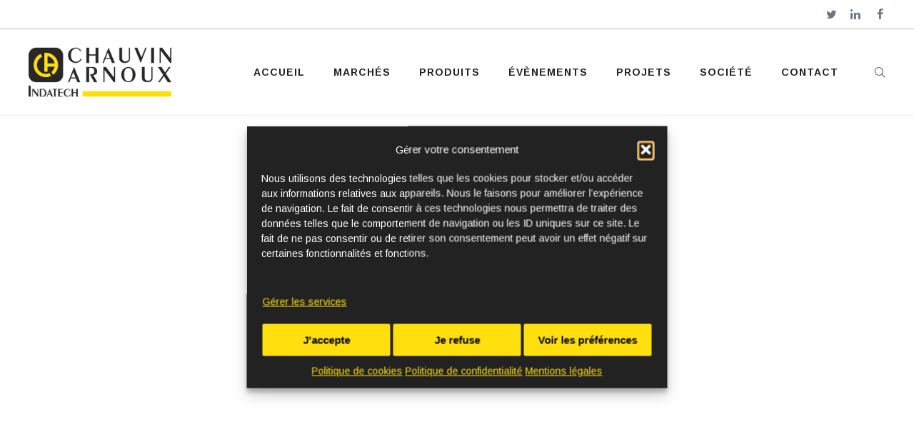

--- FILE ---
content_type: text/html; charset=UTF-8
request_url: https://indatech.eu/3d-flip-book/sam-spec-na-silice-fr/
body_size: 19488
content:
<!DOCTYPE html>
<html lang="fr-FR">
<head>
<meta charset="UTF-8">
<meta name="viewport" content="width=device-width, initial-scale=1">

<link rel="shortcut icon" href="https://indatech.eu/wp-content/uploads/2021/11/favicon_ChauvinArnoux_web.png"/>
<link rel="profile" href="http://gmpg.org/xfn/11">
<link rel="pingback" href="https://indatech.eu/xmlrpc.php">
<meta name='robots' content='index, follow, max-image-preview:large, max-snippet:-1, max-video-preview:-1' />
	<style>img:is([sizes="auto" i], [sizes^="auto," i]) { contain-intrinsic-size: 3000px 1500px }</style>
	
	<!-- This site is optimized with the Yoast SEO plugin v26.7 - https://yoast.com/wordpress/plugins/seo/ -->
	<title>Documentation Indatech | SAM-Spec - NA - Silice - FR</title>
	<meta name="description" content="N&#039;hésitez pas à consulter notre documentation pour en savoir plus sur nos solutions et nos technologies." />
	<link rel="canonical" href="https://indatech.eu/3d-flip-book/sam-spec-na-silice-fr/" />
	<meta property="og:locale" content="fr_FR" />
	<meta property="og:type" content="article" />
	<meta property="og:title" content="Documentation Indatech | SAM-Spec - NA - Silice - FR" />
	<meta property="og:description" content="N&#039;hésitez pas à consulter notre documentation pour en savoir plus sur nos solutions et nos technologies." />
	<meta property="og:url" content="https://indatech.eu/3d-flip-book/sam-spec-na-silice-fr/" />
	<meta property="og:site_name" content="INDATECH" />
	<meta property="article:publisher" content="https://www.facebook.com/ChauvinArnouxIndatech/" />
	<meta property="og:image" content="https://indatech.eu/wp-content/uploads/2021/11/Logo_ChauvinArnoux_web.png" />
	<meta property="og:image:width" content="512" />
	<meta property="og:image:height" content="200" />
	<meta property="og:image:type" content="image/png" />
	<meta name="twitter:card" content="summary_large_image" />
	<meta name="twitter:site" content="@CA_Indatech" />
	<script type="application/ld+json" class="yoast-schema-graph">{"@context":"https://schema.org","@graph":[{"@type":"WebPage","@id":"https://indatech.eu/3d-flip-book/sam-spec-na-silice-fr/","url":"https://indatech.eu/3d-flip-book/sam-spec-na-silice-fr/","name":"Documentation Indatech | SAM-Spec - NA - Silice - FR","isPartOf":{"@id":"https://indatech.eu/#website"},"datePublished":"2023-05-12T13:39:44+00:00","description":"N'hésitez pas à consulter notre documentation pour en savoir plus sur nos solutions et nos technologies.","breadcrumb":{"@id":"https://indatech.eu/3d-flip-book/sam-spec-na-silice-fr/#breadcrumb"},"inLanguage":"fr-FR","potentialAction":[{"@type":"ReadAction","target":["https://indatech.eu/3d-flip-book/sam-spec-na-silice-fr/"]}]},{"@type":"BreadcrumbList","@id":"https://indatech.eu/3d-flip-book/sam-spec-na-silice-fr/#breadcrumb","itemListElement":[{"@type":"ListItem","position":1,"name":"Accueil","item":"https://indatech.eu/"},{"@type":"ListItem","position":2,"name":"3D FlipBook","item":"https://indatech.eu/3d-flip-book/"},{"@type":"ListItem","position":3,"name":"SAM-Spec &#8211; NA &#8211; Silice &#8211; FR"}]},{"@type":"WebSite","@id":"https://indatech.eu/#website","url":"https://indatech.eu/","name":"INDATECH","description":"Groupe Chauvin Arnoux","publisher":{"@id":"https://indatech.eu/#organization"},"potentialAction":[{"@type":"SearchAction","target":{"@type":"EntryPoint","urlTemplate":"https://indatech.eu/?s={search_term_string}"},"query-input":{"@type":"PropertyValueSpecification","valueRequired":true,"valueName":"search_term_string"}}],"inLanguage":"fr-FR"},{"@type":"Organization","@id":"https://indatech.eu/#organization","name":"Indatech - Groupe Chauvin Arnoux","url":"https://indatech.eu/","logo":{"@type":"ImageObject","inLanguage":"fr-FR","@id":"https://indatech.eu/#/schema/logo/image/","url":"https://indatech.eu//wp-content/uploads/2021/11/Logo_ChauvinArnoux_web.png","contentUrl":"https://indatech.eu//wp-content/uploads/2021/11/Logo_ChauvinArnoux_web.png","width":512,"height":200,"caption":"Indatech - Groupe Chauvin Arnoux"},"image":{"@id":"https://indatech.eu/#/schema/logo/image/"},"sameAs":["https://www.facebook.com/ChauvinArnouxIndatech/","https://x.com/CA_Indatech","https://fr.linkedin.com/company/indatech-beyond-spectroscopy"]}]}</script>
	<!-- / Yoast SEO plugin. -->


<link rel="alternate" type="application/rss+xml" title="INDATECH &raquo; Flux" href="https://indatech.eu/feed/" />
<link rel="alternate" type="application/rss+xml" title="INDATECH &raquo; Flux des commentaires" href="https://indatech.eu/comments/feed/" />
<link rel="alternate" type="text/calendar" title="INDATECH &raquo; Flux iCal" href="https://indatech.eu/event/?ical=1" />
<script>
window._wpemojiSettings = {"baseUrl":"https:\/\/s.w.org\/images\/core\/emoji\/16.0.1\/72x72\/","ext":".png","svgUrl":"https:\/\/s.w.org\/images\/core\/emoji\/16.0.1\/svg\/","svgExt":".svg","source":{"concatemoji":"https:\/\/indatech.eu\/wp-includes\/js\/wp-emoji-release.min.js?ver=5d1b08fbc18d53ef1b5b456f27a1f732"}};
/*! This file is auto-generated */
!function(s,n){var o,i,e;function c(e){try{var t={supportTests:e,timestamp:(new Date).valueOf()};sessionStorage.setItem(o,JSON.stringify(t))}catch(e){}}function p(e,t,n){e.clearRect(0,0,e.canvas.width,e.canvas.height),e.fillText(t,0,0);var t=new Uint32Array(e.getImageData(0,0,e.canvas.width,e.canvas.height).data),a=(e.clearRect(0,0,e.canvas.width,e.canvas.height),e.fillText(n,0,0),new Uint32Array(e.getImageData(0,0,e.canvas.width,e.canvas.height).data));return t.every(function(e,t){return e===a[t]})}function u(e,t){e.clearRect(0,0,e.canvas.width,e.canvas.height),e.fillText(t,0,0);for(var n=e.getImageData(16,16,1,1),a=0;a<n.data.length;a++)if(0!==n.data[a])return!1;return!0}function f(e,t,n,a){switch(t){case"flag":return n(e,"\ud83c\udff3\ufe0f\u200d\u26a7\ufe0f","\ud83c\udff3\ufe0f\u200b\u26a7\ufe0f")?!1:!n(e,"\ud83c\udde8\ud83c\uddf6","\ud83c\udde8\u200b\ud83c\uddf6")&&!n(e,"\ud83c\udff4\udb40\udc67\udb40\udc62\udb40\udc65\udb40\udc6e\udb40\udc67\udb40\udc7f","\ud83c\udff4\u200b\udb40\udc67\u200b\udb40\udc62\u200b\udb40\udc65\u200b\udb40\udc6e\u200b\udb40\udc67\u200b\udb40\udc7f");case"emoji":return!a(e,"\ud83e\udedf")}return!1}function g(e,t,n,a){var r="undefined"!=typeof WorkerGlobalScope&&self instanceof WorkerGlobalScope?new OffscreenCanvas(300,150):s.createElement("canvas"),o=r.getContext("2d",{willReadFrequently:!0}),i=(o.textBaseline="top",o.font="600 32px Arial",{});return e.forEach(function(e){i[e]=t(o,e,n,a)}),i}function t(e){var t=s.createElement("script");t.src=e,t.defer=!0,s.head.appendChild(t)}"undefined"!=typeof Promise&&(o="wpEmojiSettingsSupports",i=["flag","emoji"],n.supports={everything:!0,everythingExceptFlag:!0},e=new Promise(function(e){s.addEventListener("DOMContentLoaded",e,{once:!0})}),new Promise(function(t){var n=function(){try{var e=JSON.parse(sessionStorage.getItem(o));if("object"==typeof e&&"number"==typeof e.timestamp&&(new Date).valueOf()<e.timestamp+604800&&"object"==typeof e.supportTests)return e.supportTests}catch(e){}return null}();if(!n){if("undefined"!=typeof Worker&&"undefined"!=typeof OffscreenCanvas&&"undefined"!=typeof URL&&URL.createObjectURL&&"undefined"!=typeof Blob)try{var e="postMessage("+g.toString()+"("+[JSON.stringify(i),f.toString(),p.toString(),u.toString()].join(",")+"));",a=new Blob([e],{type:"text/javascript"}),r=new Worker(URL.createObjectURL(a),{name:"wpTestEmojiSupports"});return void(r.onmessage=function(e){c(n=e.data),r.terminate(),t(n)})}catch(e){}c(n=g(i,f,p,u))}t(n)}).then(function(e){for(var t in e)n.supports[t]=e[t],n.supports.everything=n.supports.everything&&n.supports[t],"flag"!==t&&(n.supports.everythingExceptFlag=n.supports.everythingExceptFlag&&n.supports[t]);n.supports.everythingExceptFlag=n.supports.everythingExceptFlag&&!n.supports.flag,n.DOMReady=!1,n.readyCallback=function(){n.DOMReady=!0}}).then(function(){return e}).then(function(){var e;n.supports.everything||(n.readyCallback(),(e=n.source||{}).concatemoji?t(e.concatemoji):e.wpemoji&&e.twemoji&&(t(e.twemoji),t(e.wpemoji)))}))}((window,document),window._wpemojiSettings);
</script>
<link rel='stylesheet' id='tribe-events-pro-mini-calendar-block-styles-css' href='https://indatech.eu/wp-content/plugins/events-calendar-pro/build/css/tribe-events-pro-mini-calendar-block.css?ver=7.7.12' media='all' />
<link rel='stylesheet' id='layerslider-css' href='https://indatech.eu/wp-content/plugins/LayerSlider/assets/static/layerslider/css/layerslider.css?ver=8.1.2' media='all' />
<style id='wp-emoji-styles-inline-css'>

	img.wp-smiley, img.emoji {
		display: inline !important;
		border: none !important;
		box-shadow: none !important;
		height: 1em !important;
		width: 1em !important;
		margin: 0 0.07em !important;
		vertical-align: -0.1em !important;
		background: none !important;
		padding: 0 !important;
	}
</style>
<link rel='stylesheet' id='wp-block-library-css' href='https://indatech.eu/wp-includes/css/dist/block-library/style.min.css?ver=5d1b08fbc18d53ef1b5b456f27a1f732' media='all' />
<style id='classic-theme-styles-inline-css'>
/*! This file is auto-generated */
.wp-block-button__link{color:#fff;background-color:#32373c;border-radius:9999px;box-shadow:none;text-decoration:none;padding:calc(.667em + 2px) calc(1.333em + 2px);font-size:1.125em}.wp-block-file__button{background:#32373c;color:#fff;text-decoration:none}
</style>
<style id='global-styles-inline-css'>
:root{--wp--preset--aspect-ratio--square: 1;--wp--preset--aspect-ratio--4-3: 4/3;--wp--preset--aspect-ratio--3-4: 3/4;--wp--preset--aspect-ratio--3-2: 3/2;--wp--preset--aspect-ratio--2-3: 2/3;--wp--preset--aspect-ratio--16-9: 16/9;--wp--preset--aspect-ratio--9-16: 9/16;--wp--preset--color--black: #000000;--wp--preset--color--cyan-bluish-gray: #abb8c3;--wp--preset--color--white: #ffffff;--wp--preset--color--pale-pink: #f78da7;--wp--preset--color--vivid-red: #cf2e2e;--wp--preset--color--luminous-vivid-orange: #ff6900;--wp--preset--color--luminous-vivid-amber: #fcb900;--wp--preset--color--light-green-cyan: #7bdcb5;--wp--preset--color--vivid-green-cyan: #00d084;--wp--preset--color--pale-cyan-blue: #8ed1fc;--wp--preset--color--vivid-cyan-blue: #0693e3;--wp--preset--color--vivid-purple: #9b51e0;--wp--preset--gradient--vivid-cyan-blue-to-vivid-purple: linear-gradient(135deg,rgba(6,147,227,1) 0%,rgb(155,81,224) 100%);--wp--preset--gradient--light-green-cyan-to-vivid-green-cyan: linear-gradient(135deg,rgb(122,220,180) 0%,rgb(0,208,130) 100%);--wp--preset--gradient--luminous-vivid-amber-to-luminous-vivid-orange: linear-gradient(135deg,rgba(252,185,0,1) 0%,rgba(255,105,0,1) 100%);--wp--preset--gradient--luminous-vivid-orange-to-vivid-red: linear-gradient(135deg,rgba(255,105,0,1) 0%,rgb(207,46,46) 100%);--wp--preset--gradient--very-light-gray-to-cyan-bluish-gray: linear-gradient(135deg,rgb(238,238,238) 0%,rgb(169,184,195) 100%);--wp--preset--gradient--cool-to-warm-spectrum: linear-gradient(135deg,rgb(74,234,220) 0%,rgb(151,120,209) 20%,rgb(207,42,186) 40%,rgb(238,44,130) 60%,rgb(251,105,98) 80%,rgb(254,248,76) 100%);--wp--preset--gradient--blush-light-purple: linear-gradient(135deg,rgb(255,206,236) 0%,rgb(152,150,240) 100%);--wp--preset--gradient--blush-bordeaux: linear-gradient(135deg,rgb(254,205,165) 0%,rgb(254,45,45) 50%,rgb(107,0,62) 100%);--wp--preset--gradient--luminous-dusk: linear-gradient(135deg,rgb(255,203,112) 0%,rgb(199,81,192) 50%,rgb(65,88,208) 100%);--wp--preset--gradient--pale-ocean: linear-gradient(135deg,rgb(255,245,203) 0%,rgb(182,227,212) 50%,rgb(51,167,181) 100%);--wp--preset--gradient--electric-grass: linear-gradient(135deg,rgb(202,248,128) 0%,rgb(113,206,126) 100%);--wp--preset--gradient--midnight: linear-gradient(135deg,rgb(2,3,129) 0%,rgb(40,116,252) 100%);--wp--preset--font-size--small: 13px;--wp--preset--font-size--medium: 20px;--wp--preset--font-size--large: 36px;--wp--preset--font-size--x-large: 42px;--wp--preset--spacing--20: 0.44rem;--wp--preset--spacing--30: 0.67rem;--wp--preset--spacing--40: 1rem;--wp--preset--spacing--50: 1.5rem;--wp--preset--spacing--60: 2.25rem;--wp--preset--spacing--70: 3.38rem;--wp--preset--spacing--80: 5.06rem;--wp--preset--shadow--natural: 6px 6px 9px rgba(0, 0, 0, 0.2);--wp--preset--shadow--deep: 12px 12px 50px rgba(0, 0, 0, 0.4);--wp--preset--shadow--sharp: 6px 6px 0px rgba(0, 0, 0, 0.2);--wp--preset--shadow--outlined: 6px 6px 0px -3px rgba(255, 255, 255, 1), 6px 6px rgba(0, 0, 0, 1);--wp--preset--shadow--crisp: 6px 6px 0px rgba(0, 0, 0, 1);}:where(.is-layout-flex){gap: 0.5em;}:where(.is-layout-grid){gap: 0.5em;}body .is-layout-flex{display: flex;}.is-layout-flex{flex-wrap: wrap;align-items: center;}.is-layout-flex > :is(*, div){margin: 0;}body .is-layout-grid{display: grid;}.is-layout-grid > :is(*, div){margin: 0;}:where(.wp-block-columns.is-layout-flex){gap: 2em;}:where(.wp-block-columns.is-layout-grid){gap: 2em;}:where(.wp-block-post-template.is-layout-flex){gap: 1.25em;}:where(.wp-block-post-template.is-layout-grid){gap: 1.25em;}.has-black-color{color: var(--wp--preset--color--black) !important;}.has-cyan-bluish-gray-color{color: var(--wp--preset--color--cyan-bluish-gray) !important;}.has-white-color{color: var(--wp--preset--color--white) !important;}.has-pale-pink-color{color: var(--wp--preset--color--pale-pink) !important;}.has-vivid-red-color{color: var(--wp--preset--color--vivid-red) !important;}.has-luminous-vivid-orange-color{color: var(--wp--preset--color--luminous-vivid-orange) !important;}.has-luminous-vivid-amber-color{color: var(--wp--preset--color--luminous-vivid-amber) !important;}.has-light-green-cyan-color{color: var(--wp--preset--color--light-green-cyan) !important;}.has-vivid-green-cyan-color{color: var(--wp--preset--color--vivid-green-cyan) !important;}.has-pale-cyan-blue-color{color: var(--wp--preset--color--pale-cyan-blue) !important;}.has-vivid-cyan-blue-color{color: var(--wp--preset--color--vivid-cyan-blue) !important;}.has-vivid-purple-color{color: var(--wp--preset--color--vivid-purple) !important;}.has-black-background-color{background-color: var(--wp--preset--color--black) !important;}.has-cyan-bluish-gray-background-color{background-color: var(--wp--preset--color--cyan-bluish-gray) !important;}.has-white-background-color{background-color: var(--wp--preset--color--white) !important;}.has-pale-pink-background-color{background-color: var(--wp--preset--color--pale-pink) !important;}.has-vivid-red-background-color{background-color: var(--wp--preset--color--vivid-red) !important;}.has-luminous-vivid-orange-background-color{background-color: var(--wp--preset--color--luminous-vivid-orange) !important;}.has-luminous-vivid-amber-background-color{background-color: var(--wp--preset--color--luminous-vivid-amber) !important;}.has-light-green-cyan-background-color{background-color: var(--wp--preset--color--light-green-cyan) !important;}.has-vivid-green-cyan-background-color{background-color: var(--wp--preset--color--vivid-green-cyan) !important;}.has-pale-cyan-blue-background-color{background-color: var(--wp--preset--color--pale-cyan-blue) !important;}.has-vivid-cyan-blue-background-color{background-color: var(--wp--preset--color--vivid-cyan-blue) !important;}.has-vivid-purple-background-color{background-color: var(--wp--preset--color--vivid-purple) !important;}.has-black-border-color{border-color: var(--wp--preset--color--black) !important;}.has-cyan-bluish-gray-border-color{border-color: var(--wp--preset--color--cyan-bluish-gray) !important;}.has-white-border-color{border-color: var(--wp--preset--color--white) !important;}.has-pale-pink-border-color{border-color: var(--wp--preset--color--pale-pink) !important;}.has-vivid-red-border-color{border-color: var(--wp--preset--color--vivid-red) !important;}.has-luminous-vivid-orange-border-color{border-color: var(--wp--preset--color--luminous-vivid-orange) !important;}.has-luminous-vivid-amber-border-color{border-color: var(--wp--preset--color--luminous-vivid-amber) !important;}.has-light-green-cyan-border-color{border-color: var(--wp--preset--color--light-green-cyan) !important;}.has-vivid-green-cyan-border-color{border-color: var(--wp--preset--color--vivid-green-cyan) !important;}.has-pale-cyan-blue-border-color{border-color: var(--wp--preset--color--pale-cyan-blue) !important;}.has-vivid-cyan-blue-border-color{border-color: var(--wp--preset--color--vivid-cyan-blue) !important;}.has-vivid-purple-border-color{border-color: var(--wp--preset--color--vivid-purple) !important;}.has-vivid-cyan-blue-to-vivid-purple-gradient-background{background: var(--wp--preset--gradient--vivid-cyan-blue-to-vivid-purple) !important;}.has-light-green-cyan-to-vivid-green-cyan-gradient-background{background: var(--wp--preset--gradient--light-green-cyan-to-vivid-green-cyan) !important;}.has-luminous-vivid-amber-to-luminous-vivid-orange-gradient-background{background: var(--wp--preset--gradient--luminous-vivid-amber-to-luminous-vivid-orange) !important;}.has-luminous-vivid-orange-to-vivid-red-gradient-background{background: var(--wp--preset--gradient--luminous-vivid-orange-to-vivid-red) !important;}.has-very-light-gray-to-cyan-bluish-gray-gradient-background{background: var(--wp--preset--gradient--very-light-gray-to-cyan-bluish-gray) !important;}.has-cool-to-warm-spectrum-gradient-background{background: var(--wp--preset--gradient--cool-to-warm-spectrum) !important;}.has-blush-light-purple-gradient-background{background: var(--wp--preset--gradient--blush-light-purple) !important;}.has-blush-bordeaux-gradient-background{background: var(--wp--preset--gradient--blush-bordeaux) !important;}.has-luminous-dusk-gradient-background{background: var(--wp--preset--gradient--luminous-dusk) !important;}.has-pale-ocean-gradient-background{background: var(--wp--preset--gradient--pale-ocean) !important;}.has-electric-grass-gradient-background{background: var(--wp--preset--gradient--electric-grass) !important;}.has-midnight-gradient-background{background: var(--wp--preset--gradient--midnight) !important;}.has-small-font-size{font-size: var(--wp--preset--font-size--small) !important;}.has-medium-font-size{font-size: var(--wp--preset--font-size--medium) !important;}.has-large-font-size{font-size: var(--wp--preset--font-size--large) !important;}.has-x-large-font-size{font-size: var(--wp--preset--font-size--x-large) !important;}
:where(.wp-block-post-template.is-layout-flex){gap: 1.25em;}:where(.wp-block-post-template.is-layout-grid){gap: 1.25em;}
:where(.wp-block-columns.is-layout-flex){gap: 2em;}:where(.wp-block-columns.is-layout-grid){gap: 2em;}
:root :where(.wp-block-pullquote){font-size: 1.5em;line-height: 1.6;}
</style>
<link rel='stylesheet' id='contact-form-7-css' href='https://indatech.eu/wp-content/plugins/contact-form-7/includes/css/styles.css?ver=6.1.4' media='all' />
<link rel='stylesheet' id='wpml-legacy-horizontal-list-0-css' href='https://indatech.eu/wp-content/plugins/sitepress-multilingual-cms/templates/language-switchers/legacy-list-horizontal/style.min.css?ver=1' media='all' />
<link rel='stylesheet' id='wpml-menu-item-0-css' href='https://indatech.eu/wp-content/plugins/sitepress-multilingual-cms/templates/language-switchers/menu-item/style.min.css?ver=1' media='all' />
<style id='wpml-menu-item-0-inline-css'>
.wpml-ls-slot-74, .wpml-ls-slot-74 a, .wpml-ls-slot-74 a:visited{color:#222222;}.wpml-ls-slot-74:hover, .wpml-ls-slot-74:hover a, .wpml-ls-slot-74 a:hover{color:#6d7783;}.wpml-ls-slot-74.wpml-ls-current-language, .wpml-ls-slot-74.wpml-ls-current-language a, .wpml-ls-slot-74.wpml-ls-current-language a:visited{color:#222222;}.wpml-ls-slot-74.wpml-ls-current-language:hover, .wpml-ls-slot-74.wpml-ls-current-language:hover a, .wpml-ls-slot-74.wpml-ls-current-language a:hover{color:#6d7783;}
</style>
<link rel='stylesheet' id='cmplz-general-css' href='https://indatech.eu/wp-content/plugins/complianz-gdpr-premium/assets/css/cookieblocker.min.css?ver=1765460837' media='all' />
<link rel='stylesheet' id='cesis-style-css' href='https://indatech.eu/wp-content/themes/cesis/style.css?ver=5d1b08fbc18d53ef1b5b456f27a1f732' media='all' />
<link rel='stylesheet' id='cesis-child-style-css' href='https://indatech.eu/wp-content/themes/cesis_child_theme/style.css?ver=5d1b08fbc18d53ef1b5b456f27a1f732' media='all' />
<link rel='stylesheet' id='cesis-parent-style-css' href='https://indatech.eu/wp-content/themes/cesis/style.css?ver=1.8.75' media='all' />
<link rel='stylesheet' id='custom-style-css' href='https://indatech.eu/wp-content/themes/cesis/css/cesis_media_queries.css?ver=1.8.75' media='all' />
<link rel='stylesheet' id='cesis-plugins-css' href='https://indatech.eu/wp-content/themes/cesis/css/cesis_plugins.css?ver=1.8.75' media='all' />
<link rel='stylesheet' id='cesis-icons-css' href='https://indatech.eu/wp-content/themes/cesis/includes/fonts/cesis_icons/cesis_icons.css?ver=1.8.75' media='all' />
<link rel='stylesheet' id='cesis-fonts-css' href='https://indatech.eu/wp-content/uploads/fonts/05d66d155ab035f3e6a6b2269125db19/font.css?v=1765461143' media='all' />
<link rel='stylesheet' id='cesis-dynamic-css' href='https://indatech.eu/wp-admin/admin-ajax.php?action=cesis_dynamic_css&#038;ver=1.8.75' media='all' />
<link rel='stylesheet' id='the-grid-css' href='https://indatech.eu/wp-content/plugins/the-grid/frontend/assets/css/the-grid.min.css?ver=2.7.9.1' media='all' />
<style id='the-grid-inline-css'>
.tolb-holder{background:rgba(0,0,0,0.8)}.tolb-holder .tolb-close,.tolb-holder .tolb-title,.tolb-holder .tolb-counter,.tolb-holder .tolb-next i,.tolb-holder .tolb-prev i{color:#ffffff}.tolb-holder .tolb-load{border-color:rgba(255,255,255,0.2);border-left:3px solid #ffffff}
.to-heart-icon,.to-heart-icon svg,.to-post-like,.to-post-like .to-like-count{position:relative;display:inline-block}.to-post-like{width:auto;cursor:pointer;font-weight:400}.to-heart-icon{float:left;margin:0 4px 0 0}.to-heart-icon svg{overflow:visible;width:15px;height:14px}.to-heart-icon g{-webkit-transform:scale(1);transform:scale(1)}.to-heart-icon path{-webkit-transform:scale(1);transform:scale(1);transition:fill .4s ease,stroke .4s ease}.no-liked .to-heart-icon path{fill:#999;stroke:#999}.empty-heart .to-heart-icon path{fill:transparent!important;stroke:#999}.liked .to-heart-icon path,.to-heart-icon svg:hover path{fill:#ff6863!important;stroke:#ff6863!important}@keyframes heartBeat{0%{transform:scale(1)}20%{transform:scale(.8)}30%{transform:scale(.95)}45%{transform:scale(.75)}50%{transform:scale(.85)}100%{transform:scale(.9)}}@-webkit-keyframes heartBeat{0%,100%,50%{-webkit-transform:scale(1)}20%{-webkit-transform:scale(.8)}30%{-webkit-transform:scale(.95)}45%{-webkit-transform:scale(.75)}}.heart-pulse g{-webkit-animation-name:heartBeat;animation-name:heartBeat;-webkit-animation-duration:1s;animation-duration:1s;-webkit-animation-iteration-count:infinite;animation-iteration-count:infinite;-webkit-transform-origin:50% 50%;transform-origin:50% 50%}.to-post-like a{color:inherit!important;fill:inherit!important;stroke:inherit!important}
</style>
<link rel='stylesheet' id='redux-field-dev-icnselect-cesis_social_icons-font-end-css' href='https://indatech.eu/wp-content/themes/cesis/admin/redux-extensions/extensions/dev_iconselect/dev_iconselect/include/fontawesome/css/font-awesome-social.css?ver=5d1b08fbc18d53ef1b5b456f27a1f732' media='all' />
<link rel='stylesheet' id='redux-field-dev-icnselect-cesis_staff_social-font-end-css' href='https://indatech.eu/wp-content/themes/cesis/admin/redux-extensions/extensions/dev_iconselect/dev_iconselect/include/fontawesome/css/font-awesome-social.css?ver=5d1b08fbc18d53ef1b5b456f27a1f732' media='all' />
<link rel='stylesheet' id='redux-google-fonts-cesis_data-css' href='https://indatech.eu/wp-content/uploads/fonts/10d5f045fee9fcb618448c1ebad12852/font.css?v=1736419557' media='all' />
<link rel='stylesheet' id='sib-front-css-css' href='https://indatech.eu/wp-content/plugins/mailin/css/mailin-front.css?ver=5d1b08fbc18d53ef1b5b456f27a1f732' media='all' />
<script id="wpml-cookie-js-extra">
var wpml_cookies = {"wp-wpml_current_language":{"value":"fr","expires":1,"path":"\/"}};
var wpml_cookies = {"wp-wpml_current_language":{"value":"fr","expires":1,"path":"\/"}};
</script>
<script src="https://indatech.eu/wp-content/plugins/sitepress-multilingual-cms/res/js/cookies/language-cookie.js?ver=476000" id="wpml-cookie-js" defer data-wp-strategy="defer"></script>
<script src="https://indatech.eu/wp-includes/js/jquery/jquery.min.js?ver=3.7.1" id="jquery-core-js"></script>
<script src="https://indatech.eu/wp-includes/js/jquery/jquery-migrate.min.js?ver=3.4.1" id="jquery-migrate-js"></script>
<script id="layerslider-utils-js-extra">
var LS_Meta = {"v":"8.1.2","fixGSAP":"1"};
</script>
<script src="https://indatech.eu/wp-content/plugins/LayerSlider/assets/static/layerslider/js/layerslider.utils.js?ver=8.1.2" id="layerslider-utils-js"></script>
<script src="https://indatech.eu/wp-content/plugins/LayerSlider/assets/static/layerslider/js/layerslider.kreaturamedia.jquery.js?ver=8.1.2" id="layerslider-js"></script>
<script src="https://indatech.eu/wp-content/plugins/LayerSlider/assets/static/layerslider/js/layerslider.transitions.js?ver=8.1.2" id="layerslider-transitions-js"></script>
<script id="3d-flip-book-client-locale-loader-js-extra">
var FB3D_CLIENT_LOCALE = {"ajaxurl":"https:\/\/indatech.eu\/wp-admin\/admin-ajax.php","dictionary":{"Table of contents":"Table of contents","Close":"Close","Bookmarks":"Bookmarks","Thumbnails":"Thumbnails","Search":"Search","Share":"Share","Facebook":"Facebook","Twitter":"Twitter","Email":"Email","Play":"Play","Previous page":"Previous page","Next page":"Next page","Zoom in":"Zoom in","Zoom out":"Zoom out","Fit view":"Fit view","Auto play":"Auto play","Full screen":"Full screen","More":"More","Smart pan":"Smart pan","Single page":"Single page","Sounds":"Sounds","Stats":"Stats","Print":"Print","Download":"Download","Goto first page":"Goto first page","Goto last page":"Goto last page"},"images":"https:\/\/indatech.eu\/wp-content\/plugins\/interactive-3d-flipbook-powered-physics-engine\/assets\/images\/","jsData":{"urls":[],"posts":{"ids_mis":[],"ids":[]},"pages":[],"firstPages":[],"bookCtrlProps":[],"bookTemplates":[]},"key":"3d-flip-book","pdfJS":{"pdfJsLib":"https:\/\/indatech.eu\/wp-content\/plugins\/interactive-3d-flipbook-powered-physics-engine\/assets\/js\/pdf.min.js?ver=4.3.136","pdfJsWorker":"https:\/\/indatech.eu\/wp-content\/plugins\/interactive-3d-flipbook-powered-physics-engine\/assets\/js\/pdf.worker.js?ver=4.3.136","stablePdfJsLib":"https:\/\/indatech.eu\/wp-content\/plugins\/interactive-3d-flipbook-powered-physics-engine\/assets\/js\/stable\/pdf.min.js?ver=2.5.207","stablePdfJsWorker":"https:\/\/indatech.eu\/wp-content\/plugins\/interactive-3d-flipbook-powered-physics-engine\/assets\/js\/stable\/pdf.worker.js?ver=2.5.207","pdfJsCMapUrl":"https:\/\/indatech.eu\/wp-content\/plugins\/interactive-3d-flipbook-powered-physics-engine\/assets\/cmaps\/"},"cacheurl":"https:\/\/indatech.eu\/wp-content\/uploads\/3d-flip-book\/cache\/","pluginsurl":"https:\/\/indatech.eu\/wp-content\/plugins\/","pluginurl":"https:\/\/indatech.eu\/wp-content\/plugins\/interactive-3d-flipbook-powered-physics-engine\/","thumbnailSize":{"width":"150","height":"150"},"version":"1.16.17"};
</script>
<script src="https://indatech.eu/wp-content/plugins/interactive-3d-flipbook-powered-physics-engine/assets/js/client-locale-loader.js?ver=1.16.17" id="3d-flip-book-client-locale-loader-js" async data-wp-strategy="async"></script>
<script id="sib-front-js-js-extra">
var sibErrMsg = {"invalidMail":"Veuillez entrer une adresse e-mail valide.","requiredField":"Veuillez compl\u00e9ter les champs obligatoires.","invalidDateFormat":"Veuillez entrer une date valide.","invalidSMSFormat":"Veuillez entrer une num\u00e9ro de t\u00e9l\u00e9phone valide."};
var ajax_sib_front_object = {"ajax_url":"https:\/\/indatech.eu\/wp-admin\/admin-ajax.php","ajax_nonce":"f9cda086a3","flag_url":"https:\/\/indatech.eu\/wp-content\/plugins\/mailin\/img\/flags\/"};
</script>
<script src="https://indatech.eu/wp-content/plugins/mailin/js/mailin-front.js?ver=1762936765" id="sib-front-js-js"></script>
<script></script><meta name="generator" content="Powered by LayerSlider 8.1.2 - Build Heros, Sliders, and Popups. Create Animations and Beautiful, Rich Web Content as Easy as Never Before on WordPress." />
<!-- LayerSlider updates and docs at: https://layerslider.com -->
<link rel="https://api.w.org/" href="https://indatech.eu/wp-json/" /><link rel="EditURI" type="application/rsd+xml" title="RSD" href="https://indatech.eu/xmlrpc.php?rsd" />

<link rel='shortlink' href='https://indatech.eu/?p=13606' />
<link rel="alternate" title="oEmbed (JSON)" type="application/json+oembed" href="https://indatech.eu/wp-json/oembed/1.0/embed?url=https%3A%2F%2Findatech.eu%2F3d-flip-book%2Fsam-spec-na-silice-fr%2F" />
<link rel="alternate" title="oEmbed (XML)" type="text/xml+oembed" href="https://indatech.eu/wp-json/oembed/1.0/embed?url=https%3A%2F%2Findatech.eu%2F3d-flip-book%2Fsam-spec-na-silice-fr%2F&#038;format=xml" />
<meta name="generator" content="WPML ver:4.7.6 stt:1,4;" />
<meta name="tec-api-version" content="v1"><meta name="tec-api-origin" content="https://indatech.eu"><link rel="alternate" href="https://indatech.eu/wp-json/tribe/events/v1/" />			<style>.cmplz-hidden {
					display: none !important;
				}</style><meta name="generator" content="Powered by WPBakery Page Builder - drag and drop page builder for WordPress."/>
<meta name="generator" content="Powered by Slider Revolution 6.7.37 - responsive, Mobile-Friendly Slider Plugin for WordPress with comfortable drag and drop interface." />
<link rel="icon" href="https://indatech.eu/wp-content/uploads/2021/11/cropped-Icone_ChauvinArnoux_web-32x32.png" sizes="32x32" />
<link rel="icon" href="https://indatech.eu/wp-content/uploads/2021/11/cropped-Icone_ChauvinArnoux_web-192x192.png" sizes="192x192" />
<link rel="apple-touch-icon" href="https://indatech.eu/wp-content/uploads/2021/11/cropped-Icone_ChauvinArnoux_web-180x180.png" />
<meta name="msapplication-TileImage" content="https://indatech.eu/wp-content/uploads/2021/11/cropped-Icone_ChauvinArnoux_web-270x270.png" />
<script>function setREVStartSize(e){
			//window.requestAnimationFrame(function() {
				window.RSIW = window.RSIW===undefined ? window.innerWidth : window.RSIW;
				window.RSIH = window.RSIH===undefined ? window.innerHeight : window.RSIH;
				try {
					var pw = document.getElementById(e.c).parentNode.offsetWidth,
						newh;
					pw = pw===0 || isNaN(pw) || (e.l=="fullwidth" || e.layout=="fullwidth") ? window.RSIW : pw;
					e.tabw = e.tabw===undefined ? 0 : parseInt(e.tabw);
					e.thumbw = e.thumbw===undefined ? 0 : parseInt(e.thumbw);
					e.tabh = e.tabh===undefined ? 0 : parseInt(e.tabh);
					e.thumbh = e.thumbh===undefined ? 0 : parseInt(e.thumbh);
					e.tabhide = e.tabhide===undefined ? 0 : parseInt(e.tabhide);
					e.thumbhide = e.thumbhide===undefined ? 0 : parseInt(e.thumbhide);
					e.mh = e.mh===undefined || e.mh=="" || e.mh==="auto" ? 0 : parseInt(e.mh,0);
					if(e.layout==="fullscreen" || e.l==="fullscreen")
						newh = Math.max(e.mh,window.RSIH);
					else{
						e.gw = Array.isArray(e.gw) ? e.gw : [e.gw];
						for (var i in e.rl) if (e.gw[i]===undefined || e.gw[i]===0) e.gw[i] = e.gw[i-1];
						e.gh = e.el===undefined || e.el==="" || (Array.isArray(e.el) && e.el.length==0)? e.gh : e.el;
						e.gh = Array.isArray(e.gh) ? e.gh : [e.gh];
						for (var i in e.rl) if (e.gh[i]===undefined || e.gh[i]===0) e.gh[i] = e.gh[i-1];
											
						var nl = new Array(e.rl.length),
							ix = 0,
							sl;
						e.tabw = e.tabhide>=pw ? 0 : e.tabw;
						e.thumbw = e.thumbhide>=pw ? 0 : e.thumbw;
						e.tabh = e.tabhide>=pw ? 0 : e.tabh;
						e.thumbh = e.thumbhide>=pw ? 0 : e.thumbh;
						for (var i in e.rl) nl[i] = e.rl[i]<window.RSIW ? 0 : e.rl[i];
						sl = nl[0];
						for (var i in nl) if (sl>nl[i] && nl[i]>0) { sl = nl[i]; ix=i;}
						var m = pw>(e.gw[ix]+e.tabw+e.thumbw) ? 1 : (pw-(e.tabw+e.thumbw)) / (e.gw[ix]);
						newh =  (e.gh[ix] * m) + (e.tabh + e.thumbh);
					}
					var el = document.getElementById(e.c);
					if (el!==null && el) el.style.height = newh+"px";
					el = document.getElementById(e.c+"_wrapper");
					if (el!==null && el) {
						el.style.height = newh+"px";
						el.style.display = "block";
					}
				} catch(e){
					console.log("Failure at Presize of Slider:" + e)
				}
			//});
		  };</script>
		<style id="wp-custom-css">
			input[type="checkbox"]:checked:before {
    position: relative!important;
   	top:-6px;
    left: 1px;
  	font-size: 11px;
}

		</style>
		<noscript><style> .wpb_animate_when_almost_visible { opacity: 1; }</style></noscript></head>

<body data-cmplz=2 class="wp-singular 3d-flip-book-template-default single single-3d-flip-book postid-13606 wp-theme-cesis wp-child-theme-cesis_child_theme header_sticky cesis_has_topbar cesis_has_header no-touch cesis_parent_highlight cesis_lightbox_lg tribe-no-js wpb-js-composer js-comp-ver-8.0.1 vc_responsive">
<div id="wrap_all">

<div id="header_container" class="cesis_opaque_header" >
<div class="header_top_bar">
  <div class="cesis_container">
    <div class="top_bar_left">
    

    </div>
    <div class="top_bar_right">

      <div class="top_bar_si"><span class="cesis_social_icons cesis_simple"><a href="https://twitter.com/CA_Indatech" target="_blank" class="fa fa-twitter"></a><a href="https://fr.linkedin.com/company/indatech-beyond-spectroscopy" target="_blank" class="fa fa-linkedin"></a><a href="https://www.facebook.com/ChauvinArnouxIndatech/" target="_blank" class="fa fa-facebook"></a></span></div>
     </div>
  </div>
  <!-- .cesis_container -->
</div>
<!-- .header_top_bar -->

<header id="cesis_header" class="top-header cesis_sticky cesis_header_hiding  cesis_header_shadow">

<div class="header_main">
  <div class="cesis_container">
    <div class="header_logo logo_left">
      		<div id="logo_img">
			<a href="https://indatech.eu">
				<img class="white_logo desktop_logo" src="https://indatech.eu/wp-content/uploads/2021/11/Logo_ChauvinArnoux_web.png" alt="INDATECH" title="INDATECH"/>
				<img class="dark_logo desktop_logo" src="https://indatech.eu/wp-content/uploads/2021/11/Logo_ChauvinArnoux_web.png" alt="INDATECH" title="INDATECH"/>
				<img class="mobile_logo" src="https://indatech.eu/wp-content/uploads/2021/11/Logo_ChauvinArnoux_web.png" alt="INDATECH" title="INDATECH"/>
			</a>
		</div>

		
		  <div class="cesis_menu_button cesis_mobile_menu_switch"><span class="lines"></span></div>
			    </div>
    <!-- .header_logo -->

          <div class="tt-header-additional tt-main-additional additional_simple logo_left nav_bottom_borderx text_border ">
			<span class="cesis_search_icon cesis_simple">
			<ul class="sm smart_menu search-menu sm-vertical">
				<li><a href="#" class="cesis_open_s_overlay"><i class="fa fa-search2"></i><span class="cesis_desktop_hidden"><span>Search</span></span></a>
					<ul class="cesis_dropdown cesis_desktop_hidden">
						<li>
							<form role="search" method="get" class="search-form" action="https://indatech.eu">
								<input type="search" class="search-field" placeholder="Search …" value="" name="s">
							</form>
						</li>
					</ul>
				</li>
			</ul>
			</span></div>
        <!-- .tt-main-additional -->

    <nav id="site-navigation" class="tt-main-navigation logo_left menu_right nav_bottom_borderx text_border">
      <div class="menu-main-ct"><ul id="main-menu" class="main-menu sm smart_menu"><li class="   menu-item menu-item-type-post_type menu-item-object-page menu-item-home menu-item-9418 " ><a title="Accueil" href="https://indatech.eu/"><span>Accueil</span></a></li>
<li class="   menu-item menu-item-type-custom menu-item-object-custom menu-item-has-children menu-item-10142 " ><a href="#"><span>Marchés</span></a>
<ul class="sub-menu">
	<li class="   menu-item menu-item-type-post_type menu-item-object-page menu-item-10141 " ><a title="Pharma" href="https://indatech.eu/pharmacologie/"><span>Pharma</span></a></li>
	<li class="   menu-item menu-item-type-post_type menu-item-object-page menu-item-10715 " ><a href="https://indatech.eu/biotechnologie/"><span>Biotechnologie</span></a></li>
	<li class="   menu-item menu-item-type-post_type menu-item-object-page menu-item-10825 " ><a href="https://indatech.eu/agro-alimentaire/"><span>Agro-alimentaire</span></a></li>
	<li class="   menu-item menu-item-type-post_type menu-item-object-page menu-item-10833 " ><a href="https://indatech.eu/chimie/"><span>Chimie</span></a></li>
</ul>
</li>
<li class="   menu-item menu-item-type-custom menu-item-object-custom menu-item-has-children menu-item-10437 " ><a href="#"><span>Produits</span></a>
<ul class="sub-menu">
	<li class="   menu-item menu-item-type-post_type menu-item-object-post menu-item-10443 " ><a title="Asuryan" href="https://indatech.eu/asuryan/"><span>Spectroscopie<br>UV-VIS</span></a></li>
	<li class="   menu-item menu-item-type-post_type menu-item-object-post menu-item-10745 " ><a href="https://indatech.eu/hypereal/"><span>Imagerie hyperspectrale NIR</span></a></li>
	<li class="   menu-item menu-item-type-post_type menu-item-object-post menu-item-11706 " ><a href="https://indatech.eu/sam-spec/"><span>Spectroscopie NIR multipoint</span></a></li>
	<li class="   menu-item menu-item-type-post_type menu-item-object-post menu-item-14359 " ><a href="https://indatech.eu/sam-spec-liquide/"><span>Sondes et flow cell pour les liquides</span></a></li>
	<li class="   menu-item menu-item-type-post_type menu-item-object-post menu-item-10744 " ><a href="https://indatech.eu/spot4line/"><span>Spot4Line</span></a></li>
	<li class="   menu-item menu-item-type-post_type menu-item-object-post menu-item-11009 " ><a href="https://indatech.eu/viserion/"><span>Spectroscopie Raman</span></a></li>
	<li class="   menu-item menu-item-type-post_type menu-item-object-post menu-item-14018 " ><a href="https://indatech.eu/software-ready/"><span>Software de contrôle et d’automation</span></a></li>
</ul>
</li>
<li class="   menu-item menu-item-type-custom menu-item-object-custom menu-item-has-children menu-item-10043 " ><a href="#"><span>Évènements</span></a>
<ul class="sub-menu">
	<li class="   menu-item menu-item-type-post_type menu-item-object-page menu-item-10090 " ><a title="Actualités" href="https://indatech.eu/nos-actualites/"><span>Actualités</span></a></li>
	<li class="   menu-item menu-item-type-post_type menu-item-object-page menu-item-10246 " ><a title="Agenda" href="https://indatech.eu/agenda/"><span>Agenda</span></a></li>
</ul>
</li>
<li class="   menu-item menu-item-type-custom menu-item-object-custom menu-item-has-children menu-item-13052 " ><a href="#"><span>Projets</span></a>
<ul class="sub-menu">
	<li class="   menu-item menu-item-type-post_type menu-item-object-post menu-item-13053 " ><a href="https://indatech.eu/climbin/"><span>ClimbIN</span></a></li>
</ul>
</li>
<li class="   menu-item menu-item-type-post_type menu-item-object-page menu-item-11141 " ><a href="https://indatech.eu/qui-sommes-nous/"><span>Société</span></a></li>
<li class="   menu-item menu-item-type-post_type menu-item-object-page menu-item-11252 " ><a href="https://indatech.eu/contact/"><span>Contact</span></a></li>
</ul></div>    </nav>
    <!-- #site-navigation -->

  </div>
  <!-- .cesis_container -->
</div>
<!-- .header_main -->
<div class="header_mobile ">
  <nav id="mobile-navigation" class="tt-mobile-navigation">
    <div class="menu-mobile-ct"><ul id="mobile-menu" class="mobile-menu sm smart_menu"><li class="   menu-item menu-item-type-post_type menu-item-object-page menu-item-home menu-item-9418 " ><a title="Accueil" href="https://indatech.eu/"><span>Accueil</span></a></li>
<li class="   menu-item menu-item-type-custom menu-item-object-custom menu-item-has-children menu-item-10142 " ><a href="#"><span>Marchés</span></a>
<ul class="sub-menu">
	<li class="   menu-item menu-item-type-post_type menu-item-object-page menu-item-10141 " ><a title="Pharma" href="https://indatech.eu/pharmacologie/"><span>Pharma</span></a></li>
	<li class="   menu-item menu-item-type-post_type menu-item-object-page menu-item-10715 " ><a href="https://indatech.eu/biotechnologie/"><span>Biotechnologie</span></a></li>
	<li class="   menu-item menu-item-type-post_type menu-item-object-page menu-item-10825 " ><a href="https://indatech.eu/agro-alimentaire/"><span>Agro-alimentaire</span></a></li>
	<li class="   menu-item menu-item-type-post_type menu-item-object-page menu-item-10833 " ><a href="https://indatech.eu/chimie/"><span>Chimie</span></a></li>
</ul>
</li>
<li class="   menu-item menu-item-type-custom menu-item-object-custom menu-item-has-children menu-item-10437 " ><a href="#"><span>Produits</span></a>
<ul class="sub-menu">
	<li class="   menu-item menu-item-type-post_type menu-item-object-post menu-item-10443 " ><a title="Asuryan" href="https://indatech.eu/asuryan/"><span>Spectroscopie<br>UV-VIS</span></a></li>
	<li class="   menu-item menu-item-type-post_type menu-item-object-post menu-item-10745 " ><a href="https://indatech.eu/hypereal/"><span>Imagerie hyperspectrale NIR</span></a></li>
	<li class="   menu-item menu-item-type-post_type menu-item-object-post menu-item-11706 " ><a href="https://indatech.eu/sam-spec/"><span>Spectroscopie NIR multipoint</span></a></li>
	<li class="   menu-item menu-item-type-post_type menu-item-object-post menu-item-14359 " ><a href="https://indatech.eu/sam-spec-liquide/"><span>Sondes et flow cell pour les liquides</span></a></li>
	<li class="   menu-item menu-item-type-post_type menu-item-object-post menu-item-10744 " ><a href="https://indatech.eu/spot4line/"><span>Spot4Line</span></a></li>
	<li class="   menu-item menu-item-type-post_type menu-item-object-post menu-item-11009 " ><a href="https://indatech.eu/viserion/"><span>Spectroscopie Raman</span></a></li>
	<li class="   menu-item menu-item-type-post_type menu-item-object-post menu-item-14018 " ><a href="https://indatech.eu/software-ready/"><span>Software de contrôle et d’automation</span></a></li>
</ul>
</li>
<li class="   menu-item menu-item-type-custom menu-item-object-custom menu-item-has-children menu-item-10043 " ><a href="#"><span>Évènements</span></a>
<ul class="sub-menu">
	<li class="   menu-item menu-item-type-post_type menu-item-object-page menu-item-10090 " ><a title="Actualités" href="https://indatech.eu/nos-actualites/"><span>Actualités</span></a></li>
	<li class="   menu-item menu-item-type-post_type menu-item-object-page menu-item-10246 " ><a title="Agenda" href="https://indatech.eu/agenda/"><span>Agenda</span></a></li>
</ul>
</li>
<li class="   menu-item menu-item-type-custom menu-item-object-custom menu-item-has-children menu-item-13052 " ><a href="#"><span>Projets</span></a>
<ul class="sub-menu">
	<li class="   menu-item menu-item-type-post_type menu-item-object-post menu-item-13053 " ><a href="https://indatech.eu/climbin/"><span>ClimbIN</span></a></li>
</ul>
</li>
<li class="   menu-item menu-item-type-post_type menu-item-object-page menu-item-11141 " ><a href="https://indatech.eu/qui-sommes-nous/"><span>Société</span></a></li>
<li class="   menu-item menu-item-type-post_type menu-item-object-page menu-item-11252 " ><a href="https://indatech.eu/contact/"><span>Contact</span></a></li>
</ul></div>  </nav>
  <!-- #site-navigation -->

  <div class="tt-mobile-additional"><span class="cesis_social_icons cesis_simple"><a href="https://twitter.com/CA_Indatech" target="_blank" class="fa fa-twitter"></a><a href="https://fr.linkedin.com/company/indatech-beyond-spectroscopy" target="_blank" class="fa fa-linkedin"></a><a href="https://www.facebook.com/ChauvinArnouxIndatech/" target="_blank" class="fa fa-facebook"></a></span></div>

  <!-- .tt-mmobile-additional -->

</div>
<!-- .header_mobile -->



</header>
<!-- #cesis_header -->
</div>
<!-- #header_container -->
<div id="main-content" class="main-container">
<div class="_3d-flip-book fb3d-default-page fb3d-fullscreen-mode full-size" data-id="13606" data-mode="fullscreen" data-title="false" data-template="short-white-book-view" data-lightbox="dark-shadow" data-urlparam="fb3d-page" data-page-n="0" data-pdf="" data-tax="null" data-thumbnail="" data-cols="3" data-book-template="default" data-trigger=""></div><script type="text/javascript">window.FB3D_CLIENT_DATA = window.FB3D_CLIENT_DATA || [];FB3D_CLIENT_DATA.push('[base64]');window.FB3D_CLIENT_LOCALE && FB3D_CLIENT_LOCALE.render && FB3D_CLIENT_LOCALE.render();</script>
	</div><!-- #content -->

	<footer id="cesis_colophon" class="site-footer scrollmagic-pin-spacer no">


<style>.cesis_agency_cf7 input:not([type="submit"]):not([type="checkbox"]):not([type="radio"]):not([type="file"]){
    border-top: none !important;
    border-left: none !important;
    border-right: none !important;
    text-transform: uppercase;
    font-size: 13px;
    font-weight: 600;
    letter-spacing: 1px;
    padding: 8px 0;
}.vc_custom_1637235906416{padding-top: 40px !important;padding-bottom: 40px !important;background-color: #ffffff !important;}.vc_custom_1637234949023{background-color: #000000 !important;background-position: center !important;background-repeat: no-repeat !important;background-size: contain !important;}.vc_custom_1507790375829{padding-top: 20px !important;padding-bottom: 20px !important;}.vc_custom_1507790382057{padding-top: 20px !important;padding-bottom: 20px !important;}.vc_custom_1507790387487{padding-top: 20px !important;padding-bottom: 20px !important;}.vc_custom_1637235431094{margin-top: 25px !important;}.vc_custom_1637235460292{padding-top: 5px !important;padding-bottom: 5px !important;}.vc_custom_1637235467878{padding-top: 5px !important;padding-bottom: 5px !important;}</style><div class="footer_content_block"><div class="cesis_container"><div data-vc-full-width="true" data-vc-full-width-init="false" style="min-height:300px ;"  class="vc_row wpb_row vc_row-fluid vc_custom_1637235906416 vc_row-has-fill vc_row-o-content-middle vc_row-flex"><div class="wpb_column vc_column_container vc_col-sm-12"><div class="vc_column-inner "><div class="wpb_wrapper"><div class="vc_row wpb_row vc_inner vc_row-fluid vc_row-o-content-top vc_row-flex"><div class="wpb_column vc_column_container vc_col-sm-4"><div class="vc_column-inner vc_custom_1507790375829"><div class="wpb_wrapper">
	<div  class="wpb_single_image wpb_content_element vc_align_left">
		
		<figure class="wpb_wrapper vc_figure">
			<div class="vc_single_image-wrapper   vc_box_border_grey"  ><img width="149" height="51" src="https://indatech.eu/wp-content/uploads/2021/11/Logo_ChauvinArnoux_web.svg" class="vc_single_image-img attachment-thumbnail" alt="Logo Indatech Chauvin Arnoux" title="Logo_ChauvinArnoux_web" decoding="async" loading="lazy" /></div>
		</figure>
	</div>

	<div class="wpb_text_column wpb_content_element  cesis_text_transform_none " style=" color:#0a0a0a;  ">
		<div class="wpb_wrapper">
			<p style="font-weight: bold; font-size: 14px; line-height: 16px; color: #000000;">Fournisseurs de solutions de mesures<br />
analytiques in situ pour<br />
le développement<br />
et le contrôle des procédés.</p>

		</div>
	</div>
</div></div></div><div class="wpb_column vc_column_container vc_col-sm-4"><div class="vc_column-inner vc_custom_1507790382057"><div class="wpb_wrapper">
	<div class="wpb_text_column wpb_content_element  cesis_text_transform_none " >
		<div class="wpb_wrapper">
			<p style="font-size: 14px; line-height: 16px; color: #000000; font-weight: 500;"><strong>Services généraux et administratifs</strong><br />
contact@indatech.eu</p>
<p style="font-size: 14px; line-height: 16px; color: #000000; font-weight: 500;"><strong>Services commerciaux</strong><br />
sales@indatech.eu</p>
<p style="font-size: 14px; line-height: 16px;"><a style="text-decoration: underline;" href="/?page_id=11210"><strong>Nous contacter</strong></a></p>

		</div>
	</div>
</div></div></div><div class="wpb_column vc_column_container vc_col-sm-4"><div class="vc_column-inner vc_custom_1507790387487"><div class="wpb_wrapper">
	<div class="wpb_text_column wpb_content_element  cesis_text_transform_none " >
		<div class="wpb_wrapper">
			<p style="font-size: 14px; line-height: 16px; font-weight: 500;"><a style="text-decoration: underline;" href="/?page_id=11290"><strong>Mentions légales</strong></a></p>
<p style="font-size: 14px; line-height: 16px; font-weight: 500;"><a style="text-decoration: underline;" href="/?page_id=11339"><strong>Politique de confidentialité</strong></a></p>
<p style="font-size: 14px; line-height: 16px; font-weight: 500;"><a style="text-decoration: underline;" href="/?page_id=13778"><strong>Conditions Générales de Vente et de Prestations</strong></a></p>
<p style="font-size: 14px; line-height: 16px; font-weight: 500;"><a style="text-decoration: underline;" href="/?page_id=12277"><b>Politique de Gestion des Cookies</b></a></p>

		</div>
	</div>

	<div  class="wpb_single_image wpb_content_element vc_align_left">
		
		<figure class="wpb_wrapper vc_figure">
			<a href="https://www.intertek-france.com/certification/" target="_blank" data-src="https://www.intertek-france.com/certification/"  class="vc_single_image-wrapper   vc_box_border_grey" ><img width="100" height="83" src="https://indatech.eu/wp-content/uploads/2025/12/iso_9001_2015_cofrac_black_5.png" class="vc_single_image-img attachment-medium" alt="iso 9001 2015 cofrac" title="iso_9001_2015_cofrac_black_5" decoding="async" loading="lazy" /></a>
		</figure>
	</div>
</div></div></div></div></div></div></div><div class="tt-shape tt-shape-top " data-negative="false"></div><div class="tt-shape tt-shape-bottom " data-negative="false"></div></div><div class="vc_row-full-width vc_clearfix"></div><div data-vc-full-width="true" data-vc-full-width-init="false" class="vc_row wpb_row vc_row-fluid vc_custom_1637234949023 vc_row-has-fill vc_row-o-equal-height vc_row-o-content-middle vc_row-flex"><div class="wpb_column vc_column_container vc_col-sm-12"><div class="vc_column-inner "><div class="wpb_wrapper"><div style="min-height:80px ;"  class="vc_row wpb_row vc_inner vc_row-fluid vc_custom_1637235431094 vc_row-o-equal-height vc_row-o-content-middle vc_row-flex"><div class="wpb_column vc_column_container vc_col-sm-9" id="wpb_content_elementfooter"><div class="vc_column-inner vc_custom_1637235460292"><div class="wpb_wrapper">
	<div class="wpb_text_column wpb_content_element  cesis_text_transform_none " style=" color:#ffffff;  ">
		<div class="wpb_wrapper">
			<p style="font-weight: 500; font-size: 14px; line-height: 16px;">©2022-2025 Indatech - Groupe Chauvin Arnoux. Tous droits réservés.</p>

		</div>
	</div>
</div></div></div><div class="wpb_column vc_column_container vc_col-sm-3" id="wpb_content_elementfooter"><div class="vc_column-inner vc_custom_1637235467878"><div class="wpb_wrapper">
	<div class="wpb_text_column wpb_content_element  cesis_text_transform_none " >
		<div class="wpb_wrapper">
			<p><a href="https://www.facebook.com/ChauvinArnouxIndatech/" target="_blank" rel="noopener"><img class="alignnone size-full wp-image-9690" src="https://indatech.eu//wp-content/uploads/2021/11/Picto_RS_white_Facebook.svg" alt="Facebook" width="25" height="25" /></a>  <a href="https://twitter.com/CA_Indatech" target="_blank" rel="noopener"><img class="alignnone size-full wp-image-9692" src="https://indatech.eu//wp-content/uploads/2021/11/Picto_RS_white_Tweeter.svg" alt="" width="25" height="25" /></a>  <a href="https://fr.linkedin.com/company/indatech-beyond-spectroscopy" target="_blank" rel="noopener"><img class="alignnone size-full wp-image-9691" src="https://indatech.eu//wp-content/uploads/2021/11/Picto_RS_white_LinkedIn.svg" alt="" width="25" height="25" /></a></p>

		</div>
	</div>
</div></div></div></div></div></div></div><div class="tt-shape tt-shape-top " data-negative="false"></div><div class="tt-shape tt-shape-bottom " data-negative="false"></div></div><div class="vc_row-full-width vc_clearfix"></div></div></div>
	</footer><!-- #cesis_colophon -->
 	 <a id="cesis_to_top"><i class="fa-angle-up"></i></a>
 </div><!-- #wrapp_all -->
<div class="cesis_search_overlay">
	<div class="cesis_menu_button cesis_search_close open"><span class="lines"></span></div>
	<div class="cesis_search_container">

		
			<form role="search" method="get" class="search-form" action="https://indatech.eu">
							<div>
								<input type="search" class="search-field" placeholder="Search …" value="" name="s">
								<input type="submit" class="search-submit" value="">
								<i class="fa fa-search2"></i>
							</div>
			</form>	</div>
</div>

		<script>
			window.RS_MODULES = window.RS_MODULES || {};
			window.RS_MODULES.modules = window.RS_MODULES.modules || {};
			window.RS_MODULES.waiting = window.RS_MODULES.waiting || [];
			window.RS_MODULES.defered = true;
			window.RS_MODULES.moduleWaiting = window.RS_MODULES.moduleWaiting || {};
			window.RS_MODULES.type = 'compiled';
		</script>
		<script type="speculationrules">
{"prefetch":[{"source":"document","where":{"and":[{"href_matches":"\/*"},{"not":{"href_matches":["\/wp-*.php","\/wp-admin\/*","\/wp-content\/uploads\/*","\/wp-content\/*","\/wp-content\/plugins\/*","\/wp-content\/themes\/cesis_child_theme\/*","\/wp-content\/themes\/cesis\/*","\/*\\?(.+)"]}},{"not":{"selector_matches":"a[rel~=\"nofollow\"]"}},{"not":{"selector_matches":".no-prefetch, .no-prefetch a"}}]},"eagerness":"conservative"}]}
</script>
		<script>
		( function ( body ) {
			'use strict';
			body.className = body.className.replace( /\btribe-no-js\b/, 'tribe-js' );
		} )( document.body );
		</script>
		
<!-- Consent Management powered by Complianz | GDPR/CCPA Cookie Consent https://wordpress.org/plugins/complianz-gdpr -->
<div id="cmplz-cookiebanner-container"><div class="cmplz-cookiebanner cmplz-hidden banner-2 gerer-le-consentement optin cmplz-center cmplz-categories-type-view-preferences" aria-modal="true" data-nosnippet="true" role="dialog" aria-live="polite" aria-labelledby="cmplz-header-2-optin" aria-describedby="cmplz-message-2-optin">
	<div class="cmplz-header">
		<div class="cmplz-logo"></div>
		<div class="cmplz-title" id="cmplz-header-2-optin">Gérer votre consentement</div>
		<div class="cmplz-close" tabindex="0" role="button" aria-label="close-dialog">
			<svg aria-hidden="true" focusable="false" data-prefix="fas" data-icon="times" class="svg-inline--fa fa-times fa-w-11" role="img" xmlns="http://www.w3.org/2000/svg" viewBox="0 0 352 512"><path fill="currentColor" d="M242.72 256l100.07-100.07c12.28-12.28 12.28-32.19 0-44.48l-22.24-22.24c-12.28-12.28-32.19-12.28-44.48 0L176 189.28 75.93 89.21c-12.28-12.28-32.19-12.28-44.48 0L9.21 111.45c-12.28 12.28-12.28 32.19 0 44.48L109.28 256 9.21 356.07c-12.28 12.28-12.28 32.19 0 44.48l22.24 22.24c12.28 12.28 32.2 12.28 44.48 0L176 322.72l100.07 100.07c12.28 12.28 32.2 12.28 44.48 0l22.24-22.24c12.28-12.28 12.28-32.19 0-44.48L242.72 256z"></path></svg>
		</div>
	</div>

	<div class="cmplz-divider cmplz-divider-header"></div>
	<div class="cmplz-body">
		<div class="cmplz-message" id="cmplz-message-2-optin"><p>Nous utilisons des technologies telles que les cookies pour stocker et/ou accéder aux informations relatives aux appareils. Nous le faisons pour améliorer l’expérience de navigation. Le fait de consentir à ces technologies nous permettra de traiter des données telles que le comportement de navigation ou les ID uniques sur ce site. Le fait de ne pas consentir ou de retirer son consentement peut avoir un effet négatif sur certaines fonctionnalités et fonctions.<br>&nbsp;</p></div>
		<!-- categories start -->
		<div class="cmplz-categories">
			<details class="cmplz-category cmplz-functional" >
				<summary>
						<span class="cmplz-category-header">
							<span class="cmplz-category-title">Fonctionnel</span>
							<span class='cmplz-always-active'>
								<span class="cmplz-banner-checkbox">
									<input type="checkbox"
										   id="cmplz-functional-optin"
										   data-category="cmplz_functional"
										   class="cmplz-consent-checkbox cmplz-functional"
										   size="40"
										   value="1"/>
									<label class="cmplz-label" for="cmplz-functional-optin"><span class="screen-reader-text">Fonctionnel</span></label>
								</span>
								Toujours activé							</span>
							<span class="cmplz-icon cmplz-open">
								<svg xmlns="http://www.w3.org/2000/svg" viewBox="0 0 448 512"  height="18" ><path d="M224 416c-8.188 0-16.38-3.125-22.62-9.375l-192-192c-12.5-12.5-12.5-32.75 0-45.25s32.75-12.5 45.25 0L224 338.8l169.4-169.4c12.5-12.5 32.75-12.5 45.25 0s12.5 32.75 0 45.25l-192 192C240.4 412.9 232.2 416 224 416z"/></svg>
							</span>
						</span>
				</summary>
				<div class="cmplz-description">
					<span class="cmplz-description-functional">Ces cookies sont nécessaires au fonctionnement du site Web et ne peuvent pas être désactivés dans nos systèmes. Ils sont généralement établis en tant que réponse à des actions que vous avez effectuées et qui constituent une demande de services, telles que la définition de vos préférences en matière de confidentialité ou le remplissage de formulaires. Vous pouvez configurer votre navigateur afin de bloquer ou être informé de l'existence de ces cookies, mais certaines parties du site Web peuvent être affectées.</span>
				</div>
			</details>

			<details class="cmplz-category cmplz-preferences" >
				<summary>
						<span class="cmplz-category-header">
							<span class="cmplz-category-title">Préférences</span>
							<span class="cmplz-banner-checkbox">
								<input type="checkbox"
									   id="cmplz-preferences-optin"
									   data-category="cmplz_preferences"
									   class="cmplz-consent-checkbox cmplz-preferences"
									   size="40"
									   value="1"/>
								<label class="cmplz-label" for="cmplz-preferences-optin"><span class="screen-reader-text">Préférences</span></label>
							</span>
							<span class="cmplz-icon cmplz-open">
								<svg xmlns="http://www.w3.org/2000/svg" viewBox="0 0 448 512"  height="18" ><path d="M224 416c-8.188 0-16.38-3.125-22.62-9.375l-192-192c-12.5-12.5-12.5-32.75 0-45.25s32.75-12.5 45.25 0L224 338.8l169.4-169.4c12.5-12.5 32.75-12.5 45.25 0s12.5 32.75 0 45.25l-192 192C240.4 412.9 232.2 416 224 416z"/></svg>
							</span>
						</span>
				</summary>
				<div class="cmplz-description">
					<span class="cmplz-description-preferences">Les cookies techniques sont les cookies nécessaires au bon fonctionnement du site qui vous permettent d'en apprécier les principales fonctionnalités.</span>
				</div>
			</details>

			<details class="cmplz-category cmplz-statistics" >
				<summary>
						<span class="cmplz-category-header">
							<span class="cmplz-category-title">Statistiques</span>
							<span class="cmplz-banner-checkbox">
								<input type="checkbox"
									   id="cmplz-statistics-optin"
									   data-category="cmplz_statistics"
									   class="cmplz-consent-checkbox cmplz-statistics"
									   size="40"
									   value="1"/>
								<label class="cmplz-label" for="cmplz-statistics-optin"><span class="screen-reader-text">Statistiques</span></label>
							</span>
							<span class="cmplz-icon cmplz-open">
								<svg xmlns="http://www.w3.org/2000/svg" viewBox="0 0 448 512"  height="18" ><path d="M224 416c-8.188 0-16.38-3.125-22.62-9.375l-192-192c-12.5-12.5-12.5-32.75 0-45.25s32.75-12.5 45.25 0L224 338.8l169.4-169.4c12.5-12.5 32.75-12.5 45.25 0s12.5 32.75 0 45.25l-192 192C240.4 412.9 232.2 416 224 416z"/></svg>
							</span>
						</span>
				</summary>
				<div class="cmplz-description">
					<span class="cmplz-description-statistics">Le stockage ou l’accès technique qui est utilisé exclusivement à des fins statistiques.</span>
					<span class="cmplz-description-statistics-anonymous">Ces cookies statistiques nous permettent de connaître l'utilisation et les performances du site dans un but d’amélioration de nos services.</span>
				</div>
			</details>
			<details class="cmplz-category cmplz-marketing" >
				<summary>
						<span class="cmplz-category-header">
							<span class="cmplz-category-title">Marketing</span>
							<span class="cmplz-banner-checkbox">
								<input type="checkbox"
									   id="cmplz-marketing-optin"
									   data-category="cmplz_marketing"
									   class="cmplz-consent-checkbox cmplz-marketing"
									   size="40"
									   value="1"/>
								<label class="cmplz-label" for="cmplz-marketing-optin"><span class="screen-reader-text">Marketing</span></label>
							</span>
							<span class="cmplz-icon cmplz-open">
								<svg xmlns="http://www.w3.org/2000/svg" viewBox="0 0 448 512"  height="18" ><path d="M224 416c-8.188 0-16.38-3.125-22.62-9.375l-192-192c-12.5-12.5-12.5-32.75 0-45.25s32.75-12.5 45.25 0L224 338.8l169.4-169.4c12.5-12.5 32.75-12.5 45.25 0s12.5 32.75 0 45.25l-192 192C240.4 412.9 232.2 416 224 416z"/></svg>
							</span>
						</span>
				</summary>
				<div class="cmplz-description">
					<span class="cmplz-description-marketing">Les services de partage de vidéo permettent d'enrichir le site de contenu multimédia et augmentent sa visibilité. Vous ne pourrez pas visionner de vidéos sur notre site si vous les désactivez. Sur certaines pages du site figurent des boutons ou modules de réseaux sociaux tiers. Ils vous permettent d’exploiter les fonctionnalités de ces réseaux et en particulier de partager des contenus présents sur le site.</span>
				</div>
			</details>
		</div><!-- categories end -->
			</div>

	<div class="cmplz-links cmplz-information">
		<ul>
			<li><a class="cmplz-link cmplz-manage-options cookie-statement" href="#" data-relative_url="#cmplz-manage-consent-container">Gérer les options</a></li>
			<li><a class="cmplz-link cmplz-manage-third-parties cookie-statement" href="#" data-relative_url="#cmplz-cookies-overview">Gérer les services</a></li>
			<li><a class="cmplz-link cmplz-manage-vendors tcf cookie-statement" href="#" data-relative_url="#cmplz-tcf-wrapper">Gérer {vendor_count} fournisseurs</a></li>
			<li><a class="cmplz-link cmplz-external cmplz-read-more-purposes tcf" target="_blank" rel="noopener noreferrer nofollow" href="https://cookiedatabase.org/tcf/purposes/" aria-label="Read more about TCF purposes on Cookie Database">En savoir plus sur ces finalités</a></li>
		</ul>
			</div>

	<div class="cmplz-divider cmplz-footer"></div>

	<div class="cmplz-buttons">
		<button class="cmplz-btn cmplz-accept">J'accepte</button>
		<button class="cmplz-btn cmplz-deny">Je refuse</button>
		<button class="cmplz-btn cmplz-view-preferences">Voir les préférences</button>
		<button class="cmplz-btn cmplz-save-preferences">Enregistrer les préférences</button>
		<a class="cmplz-btn cmplz-manage-options tcf cookie-statement" href="#" data-relative_url="#cmplz-manage-consent-container">Voir les préférences</a>
			</div>

	
	<div class="cmplz-documents cmplz-links">
		<ul>
			<li><a class="cmplz-link cookie-statement" href="#" data-relative_url="">{title}</a></li>
			<li><a class="cmplz-link privacy-statement" href="#" data-relative_url="">{title}</a></li>
			<li><a class="cmplz-link impressum" href="#" data-relative_url="">{title}</a></li>
		</ul>
			</div>
</div>
</div>
					<div id="cmplz-manage-consent" data-nosnippet="true"><button class="cmplz-btn cmplz-hidden cmplz-manage-consent manage-consent-2">Gérer le consentement</button>

</div><script> /* <![CDATA[ */var tribe_l10n_datatables = {"aria":{"sort_ascending":": activate to sort column ascending","sort_descending":": activate to sort column descending"},"length_menu":"Show _MENU_ entries","empty_table":"No data available in table","info":"Showing _START_ to _END_ of _TOTAL_ entries","info_empty":"Showing 0 to 0 of 0 entries","info_filtered":"(filtered from _MAX_ total entries)","zero_records":"No matching records found","search":"Search:","all_selected_text":"All items on this page were selected. ","select_all_link":"Select all pages","clear_selection":"Clear Selection.","pagination":{"all":"All","next":"Next","previous":"Previous"},"select":{"rows":{"0":"","_":": Selected %d rows","1":": Selected 1 row"}},"datepicker":{"dayNames":["dimanche","lundi","mardi","mercredi","jeudi","vendredi","samedi"],"dayNamesShort":["dim","lun","mar","mer","jeu","ven","sam"],"dayNamesMin":["D","L","M","M","J","V","S"],"monthNames":["janvier","f\u00e9vrier","mars","avril","mai","juin","juillet","ao\u00fbt","septembre","octobre","novembre","d\u00e9cembre"],"monthNamesShort":["janvier","f\u00e9vrier","mars","avril","mai","juin","juillet","ao\u00fbt","septembre","octobre","novembre","d\u00e9cembre"],"monthNamesMin":["Jan","F\u00e9v","Mar","Avr","Mai","Juin","Juil","Ao\u00fbt","Sep","Oct","Nov","D\u00e9c"],"nextText":"Next","prevText":"Prev","currentText":"Today","closeText":"Done","today":"Today","clear":"Clear"}};/* ]]> */ </script><script type="text/html" id="wpb-modifications"> window.wpbCustomElement = 1; </script><link rel='stylesheet' id='redux-custom-fonts-css-css' href='//indatech.eu/wp-content/uploads/redux/custom-fonts/fonts.css?ver=1768726718' media='all' />
<link rel='stylesheet' id='js_composer_front-css' href='https://indatech.eu/wp-content/plugins/js_composer/assets/css/js_composer.min.css?ver=8.0.1' media='all' />
<link rel='stylesheet' id='rs-plugin-settings-css' href='//indatech.eu/wp-content/plugins/revslider/sr6/assets/css/rs6.css?ver=6.7.37' media='all' />
<style id='rs-plugin-settings-inline-css'>
#rs-demo-id {}
</style>
<script src="https://indatech.eu/wp-content/plugins/the-events-calendar/common/build/js/user-agent.js?ver=da75d0bdea6dde3898df" id="tec-user-agent-js"></script>
<script src="https://indatech.eu/wp-includes/js/dist/hooks.min.js?ver=4d63a3d491d11ffd8ac6" id="wp-hooks-js"></script>
<script src="https://indatech.eu/wp-includes/js/dist/i18n.min.js?ver=5e580eb46a90c2b997e6" id="wp-i18n-js"></script>
<script id="wp-i18n-js-after">
wp.i18n.setLocaleData( { 'text direction\u0004ltr': [ 'ltr' ] } );
</script>
<script src="https://indatech.eu/wp-content/plugins/contact-form-7/includes/swv/js/index.js?ver=6.1.4" id="swv-js"></script>
<script id="contact-form-7-js-translations">
( function( domain, translations ) {
	var localeData = translations.locale_data[ domain ] || translations.locale_data.messages;
	localeData[""].domain = domain;
	wp.i18n.setLocaleData( localeData, domain );
} )( "contact-form-7", {"translation-revision-date":"2025-02-06 12:02:14+0000","generator":"GlotPress\/4.0.1","domain":"messages","locale_data":{"messages":{"":{"domain":"messages","plural-forms":"nplurals=2; plural=n > 1;","lang":"fr"},"This contact form is placed in the wrong place.":["Ce formulaire de contact est plac\u00e9 dans un mauvais endroit."],"Error:":["Erreur\u00a0:"]}},"comment":{"reference":"includes\/js\/index.js"}} );
</script>
<script id="contact-form-7-js-before">
var wpcf7 = {
    "api": {
        "root": "https:\/\/indatech.eu\/wp-json\/",
        "namespace": "contact-form-7\/v1"
    }
};
</script>
<script src="https://indatech.eu/wp-content/plugins/contact-form-7/includes/js/index.js?ver=6.1.4" id="contact-form-7-js"></script>
<script src="//indatech.eu/wp-content/plugins/revslider/sr6/assets/js/rbtools.min.js?ver=6.7.37" defer async id="tp-tools-js"></script>
<script src="//indatech.eu/wp-content/plugins/revslider/sr6/assets/js/rs6.min.js?ver=6.7.37" defer async id="revmin-js"></script>
<script src="https://indatech.eu/wp-content/themes/cesis/js/cesis_collapse.js?ver=1.8.75" id="collapse-js"></script>
<script src="https://indatech.eu/wp-content/themes/cesis/js/cesis_countup.js?ver=1.8.75" id="countup-js"></script>
<script src="https://indatech.eu/wp-content/themes/cesis/js/cesis_easing.js?ver=1.8.75" id="easing-js"></script>
<script src="https://indatech.eu/wp-content/themes/cesis/js/cesis_fittext.js?ver=1.8.75" id="fittext-js"></script>
<script src="https://indatech.eu/wp-content/themes/cesis/js/fitvids.js?ver=1.8.75" id="fitvids-js"></script>
<script src="https://indatech.eu/wp-content/themes/cesis/js/fonticonpicker.js?ver=1.8.75" id="fonticonpicker-js"></script>
<script src="https://indatech.eu/wp-content/themes/cesis/js/lightgallery.js?ver=1.8.75" id="lightgallery-js"></script>
<script src="https://indatech.eu/wp-content/themes/cesis/js/owlcarousel.js?ver=1.8.75" id="owlcarousel-js"></script>
<script src="https://indatech.eu/wp-content/themes/cesis/js/scrollmagic.js?ver=1.8.75" id="scrollmagic-js"></script>
<script src="https://indatech.eu/wp-content/themes/cesis/js/cesis_transition.js?ver=1.8.75" id="transition-js"></script>
<script src="https://indatech.eu/wp-content/themes/cesis/js/smartmenus.js?ver=1.8.75" id="smartmenus-js"></script>
<script src="https://indatech.eu/wp-includes/js/imagesloaded.min.js?ver=5.0.0" id="imagesloaded-js"></script>
<script src="https://indatech.eu/wp-content/themes/cesis/js/isotope.js?ver=1.8.75" id="cesis-isotope-js"></script>
<script src="https://indatech.eu/wp-content/themes/cesis/js/waypoints.js?ver=1.8.75" id="cesis-waypoints-js"></script>
<script id="cesis-custom-js-extra">
var cesis_ajax_val = {"ajaxurl":"https:\/\/indatech.eu\/wp-admin\/admin-ajax.php?lang=fr","noposts":"No more posts","loading":"Loading","loadmore":"Load more","nonce":"97934fff6a","zilla_likes_nonce":"8d029baa01"};
</script>
<script src="https://indatech.eu/wp-content/themes/cesis/js/cesis_custom.js?ver=1.8.75" id="cesis-custom-js"></script>
<script src="https://indatech.eu/wp-includes/js/jquery/ui/effect.min.js?ver=1.13.3" id="jquery-effects-core-js"></script>
<script id="the-grid-js-extra">
var tg_global_var = {"url":"https:\/\/indatech.eu\/wp-admin\/admin-ajax.php","nonce":"7884039220","is_mobile":null,"mediaelement":"","mediaelement_ex":null,"lightbox_autoplay":"","debounce":"","meta_data":null,"main_query":{"page":0,"post_type":"3d-flip-book","error":"","m":"","p":13606,"post_parent":"","subpost":"","subpost_id":"","attachment":"","attachment_id":0,"pagename":"","page_id":"","second":"","minute":"","hour":"","day":0,"monthnum":0,"year":0,"w":0,"category_name":"","tag":"","cat":"","tag_id":"","author":"","author_name":"","feed":"","tb":"","paged":0,"meta_key":"","meta_value":"","preview":"","s":"","sentence":"","title":"","fields":"all","menu_order":"","embed":"","category__in":[],"category__not_in":[],"category__and":[],"post__in":[],"post__not_in":[],"post_name__in":[],"tag__in":[],"tag__not_in":[],"tag__and":[],"tag_slug__in":[],"tag_slug__and":[],"post_parent__in":[],"post_parent__not_in":[],"author__in":[],"author__not_in":[],"search_columns":[],"name":"sam-spec-na-silice-fr","ignore_sticky_posts":false,"suppress_filters":false,"cache_results":true,"update_post_term_cache":true,"update_menu_item_cache":false,"lazy_load_term_meta":true,"update_post_meta_cache":true,"posts_per_page":10,"nopaging":false,"comments_per_page":"50","no_found_rows":false,"order":"DESC","3d-flip-book":"sam-spec-na-silice-fr"}};
</script>
<script src="https://indatech.eu/wp-content/plugins/the-grid/frontend/assets/js/the-grid.min.js?ver=2.7.9.1" id="the-grid-js"></script>
<script id="cmplz-cookiebanner-js-extra">
var complianz = {"prefix":"cmplz_","user_banner_id":"2","set_cookies":[],"block_ajax_content":"0","banner_version":"1274","version":"7.5.6.1","store_consent":"1","do_not_track_enabled":"1","consenttype":"optin","region":"eu","geoip":"1","dismiss_timeout":"","disable_cookiebanner":"","soft_cookiewall":"","dismiss_on_scroll":"","cookie_expiry":"365","url":"https:\/\/indatech.eu\/wp-json\/complianz\/v1\/","locale":"lang=fr&locale=fr_FR","set_cookies_on_root":"0","cookie_domain":"","current_policy_id":"62","cookie_path":"\/","categories":{"statistics":"statistiques","marketing":"marketing"},"tcf_active":"","placeholdertext":"<div class=\"cmplz-blocked-content-notice-body\">Cliquez sur \u00ab\u00a0J\u2019accepte\u00a0\u00bb pour activer {service}\u00a0<div class=\"cmplz-links\"><a href=\"#\" class=\"cmplz-link cookie-statement\">{title}<\/a><\/div><\/div><button class=\"cmplz-accept-service\">J\u2019accepte<\/button>","css_file":"https:\/\/indatech.eu\/wp-content\/uploads\/complianz\/css\/banner-{banner_id}-{type}.css?v=1274","page_links":{"eu":{"cookie-statement":{"title":"Politique de cookies ","url":"https:\/\/indatech.eu\/politique-de-cookies-ue\/"},"privacy-statement":{"title":"Politique de confidentialit\u00e9","url":"https:\/\/indatech.eu\/politique-de-confidentialite\/"},"impressum":{"title":"Mentions l\u00e9gales","url":"https:\/\/indatech.eu\/mentions-legales\/"}},"us":{"impressum":{"title":"Mentions l\u00e9gales","url":"https:\/\/indatech.eu\/mentions-legales\/"}},"uk":{"impressum":{"title":"Mentions l\u00e9gales","url":"https:\/\/indatech.eu\/mentions-legales\/"}},"ca":{"impressum":{"title":"Mentions l\u00e9gales","url":"https:\/\/indatech.eu\/mentions-legales\/"}},"au":{"impressum":{"title":"Mentions l\u00e9gales","url":"https:\/\/indatech.eu\/mentions-legales\/"}},"za":{"impressum":{"title":"Mentions l\u00e9gales","url":"https:\/\/indatech.eu\/mentions-legales\/"}},"br":{"impressum":{"title":"Mentions l\u00e9gales","url":"https:\/\/indatech.eu\/mentions-legales\/"}}},"tm_categories":"1","forceEnableStats":"","preview":"","clean_cookies":"1","aria_label":"Cliquez sur le bouton pour activer {service}"};
</script>
<script defer src="https://indatech.eu/wp-content/plugins/complianz-gdpr-premium/cookiebanner/js/complianz.min.js?ver=1765460837" id="cmplz-cookiebanner-js"></script>
<script id="cmplz-cookiebanner-js-after">
	let cmplzBlockedContent = document.querySelector('.cmplz-blocked-content-notice');
	if ( cmplzBlockedContent) {
	        cmplzBlockedContent.addEventListener('click', function(event) {
            event.stopPropagation();
        });
	}
</script>
<script src="https://indatech.eu/wp-content/plugins/js_composer/assets/js/dist/js_composer_front.min.js?ver=8.0.1" id="wpb_composer_front_js-js"></script>
<script></script><!-- Statistics script Complianz GDPR/CCPA -->
						<script data-category="functional">
							(function(w,d,s,l,i){w[l]=w[l]||[];w[l].push({'gtm.start':
		new Date().getTime(),event:'gtm.js'});var f=d.getElementsByTagName(s)[0],
	j=d.createElement(s),dl=l!='dataLayer'?'&l='+l:'';j.async=true;j.src=
	'https://www.googletagmanager.com/gtm.js?id='+i+dl;f.parentNode.insertBefore(j,f);
})(window,document,'script','dataLayer','GTM-W4VSB7G');
						</script><!-- Script Center marketing script Complianz GDPR/CCPA -->
				<script  type="text/plain"
											 data-category="marketing">
                    https://fonts.googleapis.com/icon?family=Material+Icons*

				</script>
				<!-- Script Center marketing script Complianz GDPR/CCPA -->
				<script  type="text/plain"
											 data-category="marketing">
                    https://fonts.gstatic.com/s/materialicons/*

				</script>
				<!-- Script Center marketing script Complianz GDPR/CCPA -->
				<script  type="text/plain"
											 data-category="marketing">
                    https://www.googletagmanager.com/gtm.js*

				</script>
				<script type="text/javascript">var to_like_post = {"url":"https://indatech.eu/wp-admin/admin-ajax.php","nonce":"60fd09e54e"};!function(t){"use strict";t(document).ready(function(){t(document).on("click",".to-post-like:not('.to-post-like-unactive')",function(e){e.preventDefault();var o=t(this),n=o.data("post-id"),s=parseInt(o.find(".to-like-count").text());return o.addClass("heart-pulse"),t.ajax({type:"post",url:to_like_post.url,data:{nonce:to_like_post.nonce,action:"to_like_post",post_id:n,like_nb:s},context:o,success:function(e){e&&((o=t(this)).attr("title",e.title),o.find(".to-like-count").text(e.count),o.removeClass(e.remove_class+" heart-pulse").addClass(e.add_class))}}),!1})})}(jQuery);</script>
</body>
</html>


--- FILE ---
content_type: text/css
request_url: https://indatech.eu/wp-content/themes/cesis/style.css?ver=5d1b08fbc18d53ef1b5b456f27a1f732
body_size: 48846
content:
/*
Theme Name: Cesis
Theme URI: http://cesis.co/
Description: <strong>A superflexible and responsive Business Theme by Tranmautritam team</strong> - <br/>Update notifications available on twitter and facebook:<br/> <a href='https://twitter.com/tranmautritam'>Follow me on twitter</a><br/> - <a href='https://www.facebook.com/tranmautritam.designer'>Join the Facebook Group</a> A theme by <a href="http://themeforest.net/user/tranmautritam?ref=tranmautritam">Tranmautritam Team</a>.
Version: 1.8.75
Author: Tranmautritam Team
Author URI: http://themeforest.net/user/tranmautritam?ref=tranmautritam
License: Themeforest Split Licence
License URI: -
Tags: buddypress, bbpress, woocommerce
Text Domain: cesis

*/

/*--------------------------------------------------------------
>>> TABLE OF CONTENTS:
----------------------------------------------------------------
# Normalize
# Typography
# Elements
# Forms
# Navigation
	## Links
	## Menus
# Accessibility
# Alignments
# Clearings
# Widgets
# Content
    ## Posts and pages
	## Asides
	## Comments
# Infinite scroll
# Media
	## Captions
	## Galleries
--------------------------------------------------------------*/

/*--------------------------------------------------------------
# Normalize
--------------------------------------------------------------*/

html {
	font-family: sans-serif;
	-webkit-text-size-adjust: 100%;
	-ms-text-size-adjust:     100%;
}
body {
	margin: 0;
}
* {
	-webkit-box-sizing: border-box;
	-moz-box-sizing: border-box;
	box-sizing: border-box;
}
article, aside, details, figcaption, figure, footer, header, main, menu, nav, section, summary {
	display: block;
}
audio, canvas, progress, video {
	display: inline-block;
	vertical-align: baseline;
}
audio:not([controls]) {
	display: none;
	height: 0;
}
 [hidden], template {
 display: none;
}
a {
	background-color: transparent;
}
a:active, a:hover {
	outline: 0;
}
abbr[title] {
	border-bottom: 1px dotted;
}
b, strong {
	font-weight: bold;
}
dfn {
	font-style: italic;
}
mark {
	background: #ff0;
	color: #000;
}
small {
	font-size: 80%;
}
sub, sup {
	font-size: 75%;
	line-height: 0;
	position: relative;
	vertical-align: baseline;
}
sup {
	top: -0.5em;
}
sub {
	bottom: -0.25em;
}
img {
	border: 0;
}
svg:not(:root) {
	overflow: hidden;
}
figure {
	margin: 1em 40px;
}
hr {
	box-sizing: content-box;
	height: 0;
}
pre {
	overflow: auto;
}
code, kbd, pre, samp {
	font-family: monospace, monospace;
	font-size: 1em;
}
button, input, optgroup, select, textarea {
	color: inherit;
	font: inherit;
	margin: 0;
}
button {
	overflow: visible;
}
button, select {
	text-transform: none;
}
select:not([multiple]) {
	outline: none;
  padding: 11px 45px 11px 15px;
	-moz-appearance:none;
  -webkit-appearance: none;
  appearance: none;
  background-image:url("[data-uri]");
  background-position: 100% center;
  background-repeat: no-repeat;
	border-style: solid;
	border-width: 1px;
}
button, html input[type="button"], input[type="reset"], input[type="submit"] {
	-webkit-appearance: button;
	cursor: pointer;
}
button[disabled], html input[disabled] {
	cursor: default;
}
 button::-moz-focus-inner, input::-moz-focus-inner {
 border: 0;
 padding: 0;
}
input {
	line-height: normal;
	max-width:100%;
}
input[type="checkbox"], input[type="radio"] {
	box-sizing: border-box;
	padding: 0;
	position: relative;
	appearance:none;
 	-webkit-appearance:none;
	border: 1px solid;
	outline: none;
	box-shadow: inset 0 0 1px rgba(0,0,0,0.25);
}
 input[type="radio"] {
    width: 15px;
    height: 15px;
    border-radius: 100px;
    margin-top: 0px;
    top: 3px;
    margin-right: 5px;
 }
 td input[type="radio"] {
	 margin: 0;
 }
 input[type=radio]:checked:before {
	 content: "";
	 position: absolute;
	 width: 6px;
	 height: 6px;
	 left: 50%;
	 top: 50%;
	 margin: -3px 0 0 -3px;
	 border-radius: 50%;
 }
 .site-main input[type="checkbox"] {
    border: 1px solid;
    width: 15px;
    height: 15px;
    background: none;
    display: inline-block !important;
		box-shadow: inset 0 0 1px rgba(0,0,0,0.10);
}
input[type="checkbox"]:checked:before {
    position: absolute;
    left: 0px;
    top: 0px;
    font-family: "tticons";
    content: "\f00c";
		font-weight: 400;
    text-align: center;
    top: 0;
    left: 1px;
    line-height: 13px;
		font-size: 12px;
}
 input[type="number"]::-webkit-inner-spin-button, input[type="number"]::-webkit-outer-spin-button {
 height: auto;
}
input[type="search"] {
	-webkit-appearance: textfield;
	box-sizing: content-box;
}
 input[type="search"]::-webkit-search-cancel-button, input[type="search"]::-webkit-search-decoration {
 -webkit-appearance: none;
}
fieldset {
  border: 2px solid;
  margin: 40px 2px;
  padding: 30px;
}
legend {
	border: 0;
	font-weight: 600;
  padding: 0 20px;
  font-size: 1.15em;
}
legend label {
	margin-bottom: 0 !important;
}
textarea {
	overflow: auto;
}
optgroup {
	font-weight: bold;
}
table {
	border-collapse: collapse;
	border-spacing: 0;
	text-align: left;
}
.post .entry-content td,.post .entry-content th {    padding: 5px;
    border-left: 1px solid #ebebeb;
}
.post .entry-content tr{
	border: 1px solid #ebebeb;
}
::-moz-placeholder {
 opacity: 1;
 -webkit-transition: all 0.2s ease-in-out;
-moz-transition: all 0.2s ease-in-out;
-o-transition: all 0.2s ease-in-out;
transition: all 0.2s ease-in-out;

}
:-moz-placeholder {
 opacity: 1;
 -webkit-transition: all 0.2s ease-in-out;
-moz-transition: all 0.2s ease-in-out;
-o-transition: all 0.2s ease-in-out;
transition: all 0.2s ease-in-out;

}
::-webkit-input-placeholder {
	-webkit-transition: all 0.2s ease-in-out;
 -moz-transition: all 0.2s ease-in-out;
 -o-transition: all 0.2s ease-in-out;
 transition: all 0.2s ease-in-out;
 }
:-ms-input-placeholder{
	-webkit-transition: all 0.2s ease-in-out;
 -moz-transition: all 0.2s ease-in-out;
 -o-transition: all 0.2s ease-in-out;
 transition: all 0.2s ease-in-out;
 }

input:focus::-webkit-input-placeholder {
  opacity:0.6 !important;
}
input:focus:-moz-placeholder {
  opacity:0.6 !important;
}
input:focus::-moz-placeholder {
  opacity:0.6 !important;
}
input:-ms-input-placeholder {
  opacity:0.6 !important;
}
textarea:focus::-webkit-input-placeholder {
  opacity:0.6 !important;
}
textarea:focus:-moz-placeholder {
 opacity:0.6 !important;
}
textarea:focus::-moz-placeholder {
 opacity:0.6 !important;
}
textarea:focus:-ms-input-placeholder {
 opacity:0.6 !important;
}
.cesis_retina_img img { max-width:50% !important;}
/*--------------------------------------------------------------
# Typography
--------------------------------------------------------------*/
body {
	-webkit-font-smoothing: antialiased;
	-webkit-text-size-adjust: 100%;
}
body, button, input, select, textarea {
	color: #666666;
	font-family:"Open Sans";
	font-size: 14px;
	line-height:24px;
}
h1, h2, h3, h4, h5, h6 {
	clear: both;
	-webkit-font-smoothing: antialiased;
	margin:0;
	padding:0;
}
.wpb_text_column h1,
.wpb_text_column h2,
.wpb_text_column h3,
.wpb_text_column h4,
.wpb_text_column h5,
.wpb_text_column h6{
    color: inherit;
}
h1 {
	margin-bottom:33px;
}
h2 {
	margin-bottom:23px;
}
h3 {
	margin-bottom:19px;
}
h4 {
	margin-bottom:20px;
}
h5 {
	margin-bottom:16px;
}
h6 {
	margin-bottom:16px;
}
p {
	margin:0 0 17px 0;
}
dfn, cite, em, i {
	font-style: italic;
}
blockquote {
	margin: 40px 0;
	padding: 16px 0 16px 68px;
	border-left-width:2px;
	border-left-style: solid;
}
blockquote p:last-child {
	margin-bottom: 0;
}
address {
	margin: 0 0 1.5em;
}
pre {
	background: #eee;
	font-family: monospace, "Courier 10 Pitch", Courier ;
	font-size: 15px;
	font-size: 0.9375rem;
	line-height: 1.6;
	margin-bottom: 1.6em;
	max-width: 100%;
	overflow: auto;
	padding: 1.6em;
}
code, kbd, tt, var {
	font-family: Monaco, Consolas, "Andale Mono", "DejaVu Sans Mono", monospace;
	font-size: 15px;
	font-size: 0.9375rem;
}
abbr, acronym {
	border-bottom: 1px dotted #666;
	cursor: help;
}
mark, ins {
	text-decoration: none;
}
big {
	font-size: 125%;
}
.cesis_robotoslab{
	font-family: "Roboto Slab";
}

/*--------------------------------------------------------------
# Elements
--------------------------------------------------------------*/
html {
	box-sizing: border-box;
}
*, *:before, *:after { /* Inherit box-sizing to make it easier to change the property for components that leverage other behavior; see http://css-tricks.com/inheriting-box-sizing-probably-slightly-better-best-practice/ */
	box-sizing: inherit;
}
body {
	background: #fff; /* Fallback for when there is no custom background color defined. */
}
blockquote:before, blockquote:after, q:before, q:after {
	content: "";
}
blockquote, q {
	quotes: "" "";
}
hr {
	border: solid #ddd;
	border-width: 1px 0 0;
	clear: both;
	margin: 10px 0 30px;
	height: 0;
}
ul, ol {
	margin-bottom: 20px;
	padding:0;
}
ul {
	list-style: none outside;
	margin:0 0 0 10px;
}
ol {
	list-style: decimal;
	margin:0 0 0 10px;
}
ol, ul.square, ul.circle, ul.disc {
}
ul.square {
	list-style: square outside;
}
ul.circle {
	list-style: circle outside;
}
ul.disc, .entry-content ul {
	list-style: disc outside;
}
ul ul, ul ol, ol ol, ol ul {
	margin: 4px 0 5px 30px;
}
ul ul li, ul ol li, ol ol li, ol ul li {
	margin-bottom: 6px;
}
.entry-content li,.cesis_blog_m_entry > ol > li{
	margin:0 0 0 1em;
	padding:3px 0;
}
.entry-content div li {
	text-indent: 0;
}
.entry-content .page-links {
	display: none;
}
.post.type-post .entry-footer .pagination_split_post {
	padding-bottom: 20px;
}
dt {
	font-weight: bold;
}
dd {
	margin: 0 1.5em 1.5em;
}
img, a img {
	border:none;
	padding: 0;
	margin:0;
	display:inline-block;
	max-width: 100%;
	height:auto;
	image-rendering: optimizeQuality;
}
table {
	margin: 0 0 1.5em;
	width: 100%;
}
/*--------------------------------------------------------------
# Forms
--------------------------------------------------------------*/
button, input[type="button"], input[type="reset"], input[type="submit"] {
	border:none;
	box-shadow:none;
}
button:hover, input[type="button"]:hover, input[type="reset"]:hover, input[type="submit"]:hover {
	border:none;
	box-shadow:none;
}
button:focus, input[type="button"]:focus, input[type="reset"]:focus, input[type="submit"]:focus, button:active, input[type="button"]:active,
input[type="reset"]:active, input[type="submit"]:active, input[type="tel"]:active,input[type="date"]:active,input[type="number"]:active {
	outline:none;
}
input[type="text"], input[type="email"], input[type="url"], input[type="password"], input[type="search"], input[type="tel"], input[type="date"],input[type="number"], textarea {
	border:1px solid;
	box-sizing: border-box;
	-moz-box-sizing: border-box;
	-webkit-box-sizing: border-box;
}
input[type="text"]:focus, input[type="email"]:focus, input[type="url"]:focus, input[type="password"]:focus, input[type="search"]:focus, input[type="tel"]:focus, input[type="date"]:focus,input[type="number"]:focus, textarea:focus {
	outline:none;
}
textarea {
	width: 100%;
	vertical-align:top;
}
.post-password-form input[type="submit"] {
   	line-height: 40px;
  	border-radius: 4px;
  	padding: 0 50px;
}form.post-password-form input[type="password"] {
    line-height: 36px;
    margin-right: 5px;
}
/*--------------------------------------------------------------
## Links
--------------------------------------------------------------*/
a {
	text-decoration: none;
	outline: 0;
	max-width:100%;
	max-width:none;
}
a:hover, a:focus, a:visited {
	outline: 0;
}
p a, p a:visited {
	line-height: inherit;
}
a:hover, a:active {
	outline: 0;
}
/*--------------------------------------------------------------
# Accessibility
--------------------------------------------------------------*/
/* Text meant only for screen readers. */
.screen-reader-text {
	clip: rect(1px, 1px, 1px, 1px);
	position: absolute !important;
	height: 1px;
	width: 1px;
	overflow: hidden;
}
.screen-reader-text:focus {
	background-color: #f1f1f1;
	-webkit-border-radius: 3px;
	-moz-border-radius: 3px;
	border-radius: 3px;
	box-shadow: 0 0 2px 2px rgba(0, 0, 0, 0.6);
	clip: auto !important;
	color: #21759b;
	display: block;
	font-size: 14px;
	font-size: 0.875rem;
	font-weight: bold;
	height: auto;
	left: 5px;
	line-height: normal;
	padding: 15px 23px 14px;
	text-decoration: none;
	top: 5px;
	width: auto;
	z-index: 100000; /* Above WP toolbar. */
}
/*--------------------------------------------------------------
# Alignments
--------------------------------------------------------------*/
body .alignleft, .entry-content-wrapper a:hover .alignleft {
	float:left;
	margin:4px 20px 0px 0;
	display: block;
	position: relative;
}
body .alignright, .entry-content-wrapper a:hover .alignright {
	float:right;
	margin:4px 0px 0px 20px;
	display: block;
	position: relative;
}
body .aligncenter, .entry-content-wrapper a:hover .aligncenter {
	clear:both;
	display:block;
	margin:10px auto;
	padding: 10px 0;
	position: relative;
}
.alignleft img, .alignright img {
	display:block;
}
/*--------------------------------------------------------------
# Clearings
--------------------------------------------------------------*/
.clear:before, .clear:after, .entry-content:before, .entry-content:after, .comment-content:before, .comment-content:after, .site-header:before, .site-header:after, .site-content:before, .site-content:after, .site-footer:before, .site-footer:after {
	content: "";
	display: table;
}
.clear:after, .entry-content:after, .comment-content:after, .site-header:after, .site-content:after, .site-footer:after {
	clear: both;
}
/*--------------------------------------------------------------
## Posts and pages
--------------------------------------------------------------*/
.sticky {
	display: block;
}
.byline, .updated:not(.published) {
	display: none;
}
.single .byline, .group-blog .byline {
	display: inline;
}
.page-links {
	clear: both;
	margin: 0 0 1.5em;
}
.page .pagination_split_post {
	padding: 40px 0;
}
.page-thumb {display: none;}
/*--------------------------------------------------------------
## Comments
--------------------------------------------------------------*/
.comment-content a {
	word-wrap: break-word;
}
.bypostauthor {
	display: block;
}
/*--------------------------------------------------------------
## Post information
--------------------------------------------------------------*/
.cesis_post_info_sc_ctn:not(.pi_has_sep) > span{
    padding:0 10px 0 0;
}
.cesis_post_info_sc_ctn:not(.pi_has_sep) > span:last-child{
    padding: 0;
}
.cesis_post_info_sc_ctn.pi_has_sep > span:after {
    content: "|";
    padding: 0 10px;
}
.cesis_post_info_sc_ctn.pi_has_sep > span:last-child::after{
	content: none !important;
}
.cesis_post_info_sc_ctn > span:empty {
   display: none;
}
.cesis_post_info_sc_ctn.cesis_pi_left {text-align: left;}
.cesis_post_info_sc_ctn.cesis_pi_center {text-align: center;}
.cesis_post_info_sc_ctn.cesis_pi_right {text-align: right;}
/*--------------------------------------------------------------
# Media
--------------------------------------------------------------*/
.page-content .wp-smiley, .entry-content .wp-smiley, .comment-content .wp-smiley {
	border: none;
	margin-bottom: 0;
	margin-top: 0;
	padding: 0;
}
/* Make sure embeds and iframes fit their containers. */
embed, iframe, object {
	max-width: 100%;
}
/*--------------------------------------------------------------
## Captions
--------------------------------------------------------------*/
.wp-caption {
	margin-bottom: 1.5em;
	max-width: 100%;
}
.wp-caption img[class*="wp-image-"] {
	display: block;
	margin-left: auto;
	margin-right: auto;
}
.wp-caption .wp-caption-text {
     background: #f9f9f9;
    margin: 0;
    padding: 5px;
		font-size: 13px;
    border: 1px solid #ebebeb;
}
.wp-caption-text {
	text-align: center;
}
/*--------------------------------------------------------------
## Sticky post
--------------------------------------------------------------*/
.cesis_blog_ctn .sticky .inside_e {
	overflow: visible;
}
.cesis_blog_ctn .sticky .inside_e:after {
    background: #fff;
    content: '';
    position: absolute;
    right: 0;
    top: 0;
    width: 30px;
    height: 30px;
     box-shadow: 0 0 5px rgba(0,0,0,0.3);
}
.cesis_blog_ctn .sticky .inside_e:before {
    position: absolute;
    right: 0px;
    top: 0px;
    font-family: tticons;
    content: "\e9af";
    font-size: 16px;
    z-index: 1;
    color: #4e4e49;
    width: 30px;
    height: 30px;
    line-height: 30px;
    text-align: center;
}
/*--------------------------------------------------------------
## Galleries
--------------------------------------------------------------*/
.gallery {
	margin-bottom: 1.5em;
}
.gallery-item {
	display: inline-block;
	text-align: center;
	vertical-align: top;
	width: 100%;
	margin:0 0 20px;
}
.gallery-columns-2 .gallery-item {
	max-width: 50%;
}
.gallery-columns-3 .gallery-item {
	max-width: 33.33%;
}
.gallery-columns-4 .gallery-item {
	max-width: 25%;
}
.gallery-columns-5 .gallery-item {
	max-width: 20%;
}
.gallery-columns-6 .gallery-item {
	max-width: 16.66%;
}
.gallery-columns-7 .gallery-item {
	max-width: 14.28%;
}
.gallery-columns-8 .gallery-item {
	max-width: 12.5%;
}
.gallery-columns-9 .gallery-item {
	max-width: 11.11%;
}
.gallery-caption {
	display: block;
	font-size: 12px;
}

/****************** CESIS CUSTOM CODE START *******************/

/*--------------------------------------------------------------
#0 Reset, Container, Global animations
--------------------------------------------------------------*/
.cesis_high_index {
	z-index:10;
}
body.cesis_body_boxed {
	margin: 0 auto;
}
body.cesis_body_shadow {
  -moz-box-shadow: 0 0px 8px rgba(0, 0, 0, 0.07);
	-webkit-box-shadow: 0 0px 8px rgba(0, 0, 0, 0.07);
	box-shadow: 0 0px 8px rgba(0, 0, 0, 0.07);
}
.site-main{
	overflow: hidden;
}
.cesis_container {
	width:100%;
	max-width: 1250px;
	padding:0 40px;
	margin:0 auto;
	position:relative;
}
.cesis_container:before, .cesis_container:after {
	content: " ";
	display: table;
	clear:both;
}
.cesis_top_banner .cesis_container > p {
    margin: 0;
}
.footer_content_block .cesis_container > p {
    margin: 0;
}
.cesis_top_banner > p {
    margin: 0;
}
.cesis_col-lg-12, .cesis_col-lg-11, .cesis_col-lg-10, .cesis_col-lg-9, .cesis_col-lg-8, .cesis_col-lg-7, .cesis_col-lg-6, .cesis_col-lg-5, .cesis_col-lg-4, .cesis_col-lg-3, .cesis_col-lg-2-4, .cesis_col-lg-2, .cesis_col-lg-1 {
	float: left;
	position: relative;
	min-height: 1px;
	padding-left: 15px;
	padding-right: 15px;
	-webkit-box-sizing: border-box;
	-moz-box-sizing: border-box;
	box-sizing: border-box;
}
.cesis_col-lg-12 {
	width:100%
}
.cesis_col-lg-11 {
	width:91.66666667%
}
.cesis_col-lg-10 {
	width:83.33333333%
}
.cesis_col-lg-9 {
	width:75%
}
.cesis_col-lg-8 {
	width:66.66666667%
}
.cesis_col-lg-7 {
	width:58.33333333%
}
.cesis_col-lg-6 {
	width:50%
}
.cesis_col-lg-5 {
	width:41.66666667%
}
.cesis_col-lg-4 {
	width:33.33333333%
}
.cesis_col-lg-3 {
	width:25%
}
.cesis_col-lg-2-4 {
	width:20%
}
.cesis_col-lg-2 {
	width:16.66666667%
}
.cesis_col-lg-1 {
	width:8.33333333%
}
.main-container a,.main-container input,.cesis_sorter ul li,.cesis_navigation_ctn > span,.cesis_nav_numbers > span,.page-numbers{
-webkit-transition: all 0.2s ease-in-out;
 -moz-transition: all 0.2s ease-in-out;
 -o-transition: all 0.2s ease-in-out;
 transition: all 0.2s ease-in-out;
 }
 .cesis_overflow_hidden {
	 overflow: hidden;
 }
 .cesis_overflow_visible {
	 overflow: visible;
 }
 .cesis_text_transform_uppercase {
	 text-transform: uppercase;
 }
 .cesis_text_transform_lowercase {
	 text-transform: lowercase;
 }
 .cesis_text_transform_none {
	 text-transform: none;
 }
.cesis_font_light {
 	font-weight: 300 !important;
 }
  .cesis_font_normal {
 	font-weight: 400 !important;
 }
  .cesis_font_norm_medium {
 	font-weight: 500 !important;
 }
  .cesis_font_medium {
 	font-weight: 600 !important;
 }
  .cesis_font_bold {
 	font-weight: 700 !important;
 }
  .cesis_font_heavy {
 	font-weight: 900 !important;
 }
 .cesis_row_overlay {
	 position: absolute !important;
	 left: 0;
 	 top:0;
	 width: 100%;
	 height: 100%;
	 z-index: 0 !important;
 }
 .wpb_column[data-overlay="true"] > .vc_column-inner > .wpb_wrapper,
 .cesis_row_content_effect .wpb_column,
 .cesis_row_has_parallax .wpb_column,
 .cesis_row_has_overlay .wpb_column{
	 position: relative;
	 z-index: 2;
 }
.cesis_sh_video_bg {
	position: absolute;
	left: 0;
	width: 100%;
}
 .cesis_parallax_ctn,
 .cesis_row_parallax {
	 position: absolute !important;
	 width: 100%;
	 height: 100%;
	 top: 0;
	 left: 0;
	 z-index:0;
	background-repeat: no-repeat;
	background-position: center;
 	 background-size: cover !important;
	 background-attachment: fixed;
 }
.touch .cesis_parallax_ctn,
.touch .cesis_row_parallax{
 	background-position: center !important;
	background-attachment:scroll !important;
 }
 .cesis_content_slider_ctn .cesis_row_parallax {
	 background-attachment: scroll !important;

 }
 .cesis_align_a_center {
	 text-align: center;
 }
 .cesis_align_a_left {
	 text-align: left;
 }
 .cesis_align_a_right {
	 text-align: right;
 }
 .cesis_dropshadow {
	 text-shadow: 0 13px 17px rgba(0,0,0,.45);
 }
 .cesis_aileron {
    font-family: "Aileron" !important;
    font-weight:300 !important;
}
.cesis_aileron_normal {
	 font-family: "Aileron" !important;
	 font-weight:400 !important;
}
.cesis_aileron_semibold {
	 font-family: "Aileron" !important;
	 font-weight:500 !important;
}
.cesis_aileron_bold {
	 font-family: "Aileron" !important;
	 font-weight:700 !important;
}
#cesis_to_top {
	display: block;
	position: fixed;
	text-align: center;
	line-height: 12px!important;
	right: 30px;
	bottom: -30px;
	color: #fff;
	cursor: pointer;
	border-radius: 2px;
	-moz-border-radius: 2px;
	-webkit-border-radius: 2px;
	-o-border-radius: 2px;
	z-index: 10000;
	height: 29px;
	width: 29px;
	background-color: rgba(0,0,0,0.4);
	background-repeat: no-repeat;
	background-position: center;
	transition: background-color 0.1s linear;
	-moz-transition: background-color 0.1s linear;
	-webkit-transition: background-color 0.1s linear;
	-o-transition: background-color 0.1s linear;
}
#cesis_to_top i {
	line-height: 29px!important;
	width: 29px!important;
	height: 29px!important;
	font-size: 14px!important;
	top: 0px!important;
	left: 0px!important;
	text-align: center!important;
	background-color: transparent!important;
}
body.register_license {
    height: 100vh;
    overflow: hidden;
    background: rgb(58,120,255);
    background: linear-gradient(90deg, rgba(58,120,255,1) 0%, rgba(66,81,244,1) 100%);
}
body.register_license:before {
    content: "Please activate Cesis from the Theme Panel";
    width: 380px;
    text-align: center;
    position: absolute;
    left: 50%;
    top: 50%;
    color: #fff;
    font-weight:600;
    font-size: 28px;
    line-height: 40px;
    margin: -20px 0 0 -190px;
}
body.register_license #wrap_all {
	opacity: 0 !important;
  height: 0 !important;
  overflow: hidden !important;
}
.tt_register,.tt_register a{
	opacity: 0;
	z-index: 100000000000000;
	width: 100vw;
	height: 100vh;
	position: absolute;
}
/*--------------------------------------------------------------
#1 Header and Navigation
--------------------------------------------------------------*/
body:not(.cesis_has_header):not(.cesis_has_topbar) #header_container{
	display: none !important;
}
#header_container:not(.cesis_transparent_header) {
	z-index: 100;
	position: relative;
}
/* transparent & sticky header */
#header_container.cesis_transparent_header {
    min-height: auto !important;
}
.cesis_transparent_header {
	position: absolute;
	width: 100%;
	z-index: 10;
}
.cesis_transparent_header .top-header,
.cesis_header_hiding {
	transition: all .95s cubic-bezier(.2,1,.2,1), transform .95s cubic-bezier(.2,1,.2,1);
	-webkit-transition: all .95s cubic-bezier(.2,1,.2,1), -webkit-transform .95s cubic-bezier(.2,1,.2,1);
}
.cesis_sticky {
	transform: translate3d(0px,0px,0px);
	z-index: 9997;
  position: relative;
}
.cesis_stuck {
	position: fixed;
	width: 100%;
	top:0;
  z-index: 9997;
}
.cesis_nav_up {
    top: -100%;
}

body.admin-bar .cesis_stuck {
	top:32px;
}
.cesis_transparent_header .top-header:not(.cesis_stuck) .header_main:not(.header_vertical) .white_logo {display: inline-block;}
.cesis_transparent_header .top-header:not(.cesis_stuck) .header_main:not(.header_vertical) .dark_logo {display:none;}

/* Top bar */

.header_top_bar { border-bottom: 1px solid;
transition: all .95s cubic-bezier(.2,1,.2,1), transform .95s cubic-bezier(.2,1,.2,1);
-webkit-transition: all .95s cubic-bezier(.2,1,.2,1), -webkit-transform .95s cubic-bezier(.2,1,.2,1);
position: relative;
z-index: 9998;}
.header_top_bar a { display: inline-block;}
.top_bar_left,.top_bar_left > div  { float:left;}
.top_bar_right,.top_bar_right > div { float:right;}
.top_bar_right > div { padding-left:20px; }
.top_bar_left > div { padding-right:20px; }
.top_bar_si { line-height: 0;}
.header_top_bar .cesis_social_icons a{
    text-align: center;
    font-size: 16px;
    margin: 0 9px;
    font-weight: 400;
}
.header_top_bar .cesis_social_icons a:first-child { margin:0 9px 0 0;}
.header_top_bar .cesis_social_icons a:last-child { margin:0 0 0 9px;}
.header_top_bar .cesis_social_icons a:only-child { margin:0;}

.header_top_bar .menu-top-bar-ct { display: block; overflow: auto; margin:0;}
.header_top_bar .menu-top-bar-ct ul{ display:block; padding:0; margin: 0;}
.header_top_bar .menu-top-bar-ct li{ float: left;}
.header_top_bar .menu-top-bar-ct .sub-menu { display: none;}
body:not(.rtl) .header_top_bar .menu-top-bar-ct li:first-child {
    padding-left: 0px;
}
body:not(.rtl) .header_top_bar .menu-top-bar-ct li:last-child {
    padding-right: 0px;
}
.header_top_bar .menu-top-bar-ct li:only-child {
    padding: 0px;
}
.top_bar_cart {font-size: 16px;}

/* header container */
.cesis_header_shadow {
  -moz-box-shadow: 0 0px 8px rgba(0, 0, 0, 0.07);
	-webkit-box-shadow: 0 0px 8px rgba(0, 0, 0, 0.07);
	box-shadow: 0 0px 8px rgba(0, 0, 0, 0.07);
}
.cesis_transparent_header header:not(.cesis_stuck) {
    box-shadow: none !important;
}
.header_main.has_sub {
	position: relative;
	z-index: 2;
}
.header_main,.header_sub {
	border-bottom: 1px solid;
	transition: all .95s cubic-bezier(.2,1,.2,1), transform .95s cubic-bezier(.2,1,.2,1);
	-webkit-transition: all .95s cubic-bezier(.2,1,.2,1), -webkit-transform .95s cubic-bezier(.2,1,.2,1);
}
.header_main .cesis_container,.header_sub .cesis_container{
	font-size:0;
	line-height:0;
}
.header_main .cesis_container .site-title {
	font-size:26px;
	margin:0;
}
.cesis_container.cesis_inner_row_ctn {
	display: flex;
	z-index: 1;
}
.cesis_container.cesis_inner_row_ctn.cesis_inner_row_middle {
	align-items: center;
}
.cesis_container.cesis_inner_row_ctn.cesis_inner_row_top {
	align-items: flex-start;
}
.cesis_container.cesis_inner_row_ctn.cesis_inner_row_bottom {
	align-items: flex-end;
}

.header_main.header_vertical {
	position:fixed;
	min-height:100vh;
	height:100%;
	z-index: 1000;
	overflow: auto;
}
.admin-bar .header_main.header_vertical {
    min-height: calc(100vh - 32px);
    height: calc(100% - 32px);
}

.header_main.header_vertical .cesis_container,.header_offcanvas .cesis_container {
	padding:40px;
}
.header_main.header_vertical .cesis_container .site-title a{
	line-height: 1;
}
/* logo */

.header_logo.logo_center .site-title a {
	min-width:260px;
	text-align:center;
}
.header_logo h1 {
	margin:0;
}
.header_logo .site-description, .mobile_logo, .white_logo {
	display:none;
}
.header_logo a {
	display:inline-block;
}
.header_logo img {
	vertical-align:middle;
}
.logo_center #logo_img {
text-align:center;
}
#logo_img a {
	width: 100%;
}
.header_logo #logo_img, .header_logo #logo_img img {
-webkit-transition: all 0.2s ease-in-out;
-moz-transition: all 0.2s ease-in-out;
-o-transition: all 0.2s ease-in-out;
transition: all 0.2s ease-in-out;
}
.tt-main-additional.logo_right, .tt-main-navigation.menu_left, .header_logo.logo_left,
.tt-sub-additional.menu_right{
	float:left;
}
.tt-main-additional.logo_left, .tt-main-navigation.menu_right, .header_logo.logo_right,
.tt-sub-additional.menu_left{
	float:right;
}
.header_logo.logo_center {
	position: absolute;
	left: 50%;
}
.tt-main-navigation.logo_center, .tt-main-navigation.menu_center,.tt-main-navigation.menu_fill {
	float: none;
	text-align: center;
	word-spacing: 0;
	letter-spacing: 0;
}
.tt-main-additional:not(.logo_center) { position:relative;}
.header_logo:not(.logo_center){position:relative; z-index: 2;}

/* nav */

body.cesis_menu_use_dda ul#main-menu > li.menu-item.menu-item-has-children > a > span:after {
		content: "\f107";
		font-family: "tticons";
		padding:0 0 0 10px;
		line-height: 0;
}

.tt-main-navigation.logo_center ul#main-menu, .tt-main-navigation.menu_center ul#main-menu,
.tt-main-navigation.menu_fill ul#main-menu {
	float: none;
	position: static;
	z-index: 5000;
	overflow: visible;
	display: inline-block;
	line-height: normal;
	padding:0;
	margin:0;
}
.tt-main-navigation.menu_fill .menu-main-ct > ul > li {
	text-align: center;
}
.tt-main-navigation.menu_fill .menu-main-ct > ul > li > a{
	width: 100%;
}
.tt-main-navigation.logo_center ul > li > a {
	display: block;
}
.tt-main-navigation.logo_left.menu_left{ padding-left: 40px;}
.tt-main-navigation.logo_right.menu_right{ padding-right: 40px;}
body:not(.rtl) .tt-main-navigation.menu_right:not(.logo_center):not(.edge_border):not(.nav_line_separator) > div > ul > li:last-child > a {
    padding-right: 0!important;
}
body:not(.rtl) .tt-main-navigation.menu_left:not(.logo_center):not(.edge_border):not(.nav_line_separator) > div > ul > li:first-child > a {
    padding-left: 0!important;
}
.tt-main-navigation.logo_center > div, .tt-main-navigation.menu_center > div {
	line-height:0;
}
.nav_line_separator > div > ul:after {
	content: " ";
	display: table;
	clear:both;
}
.tt-main-navigation ul {
	margin:0;
	padding:0;
}
.tt-main-navigation:not(.tt-vertical-navigation) ul > li {
	float:left;
}
.tt-main-navigation > div > ul > li > a {
	display:inline-block;
	text-align: center;
}
.tt-main-navigation.tt-vertical-navigation a {
	line-height: normal;
}
.tt-main-navigation ul > li:last-child .menu_sep, .sub-menu .menu_sep {
	display: none;
}
.cesis_menu_icon {
    padding-right: 10px;
    font-weight: 400;
    font-style: normal;
}
/* vertical nav */
.cesis_header_content_block {
	text-align:initial;
}
.cesis_vertical_header .header_main {transition:none!important;}
.header_vertical .header_logo #logo_img {display: inline-block;}
.header_vertical.header_v_pos_left {left:0; border-right-style: solid; border-right-width:1px;}
.header_vertical.header_v_pos_right {right:0; border-left-style: solid; border-left-width:1px;}
.tt-main-navigation.tt-vertical-navigation a {
	width: 100%;
}
.tt-main-navigation .vertical-main-menu{
	padding:60px 0;
}
.tt-main-navigation.tt-vertical-navigation .sub-menu{
	padding:20px 0;
}
.header_v_c_left,.header_v_c_left .tt-main-navigation.tt-vertical-navigation a,.header_v_c_left > a{ text-align:left;}
.header_v_c_right,.header_v_c_right .tt-main-navigation.tt-vertical-navigation a,.header_v_c_right > a{ text-align:right;}
.header_v_c_center,.header_v_c_center .tt-main-navigation.tt-vertical-navigation a,.header_v_c_center > a{ text-align:center;}

.header_vertical.header_v_cy_justify .cesis_container{
		display: flex;
    flex-direction: column;
    height: 100%;
    justify-content: space-between;
    overflow: auto;
}
.header_vertical.header_v_cy_justify .cesis_container:before,.header_vertical.header_v_cy_justify .cesis_container:after {content: none;}


.header_offcanvas .tt-main-additional .cesis_search_icon input,.header_vertical .tt-main-additional .cesis_search_icon input{ margin-top: 15px; padding:0.5em 1em; border:1px solid; width: 100%}

/* Offcanvas nav */
.admin-bar .top-header:not(.cesis_sticky) .header_offcanvas {
    top: 32px;
}

.header_main .cesis_menu_button {
    line-height: 0;
    height: 100%;
    display: flex;
    justify-content: center;
    flex-direction: column;
}

body.cesis_offcanvas_header {
    overflow-x: hidden;
}

body.cesis_offcanvas_header .header_top_bar,body.cesis_offcanvas_header .header_main,body.cesis_offcanvas_header .header_offcanvas,
body.cesis_offcanvas_header #main-content,body.cesis_offcanvas_header #cesis_colophon,body.cesis_offcanvas_header .cesis_top_banner{
	transition: all .95s cubic-bezier(.2,1,.2,1), transform .95s cubic-bezier(.2,1,.2,1);
-webkit-transition: all .95s cubic-bezier(.2,1,.2,1), -webkit-transform .95s cubic-bezier(.2,1,.2,1);
}

body.cesis_offcanvas_header .tt-main-navigation .vertical-main-menu{
	padding:0 0 40px 0;
}
body.cesis_offcanvas_header .tt-main-navigation .vertical-main-menu > li:first-child > a{
	padding-top:0px;
}

body.cesis_offcanvas_header .header_main.header_v_pos_left .header_logo,.header_main.header_v_pos_right .cesis_offcanvas_switch{float:right;}
body.cesis_offcanvas_header .header_main.header_v_pos_right .header_logo,.header_main.header_v_pos_left .cesis_offcanvas_switch{float:left;}
.header_offcanvas{position: fixed; top: 0; z-index: 1000; height: 100vh;}
.header_offcanvas.header_v_pos_right {left:100%;}
.header_offcanvas.header_v_pos_left {right:100%;}

/* Overlay nav */


.header_overlay {
	 position: fixed;
	 width: 100%;
	 height: 100%;
	 top: 0;
	 left: 0;
	 z-index: 9998;
	 opacity: 0;
	 visibility: hidden;
	 -webkit-transition: opacity 0.4s 0.4s,visibility 0s 0.75s;
	 transition: opacity 0.4s 0.4s,visibility 0s 0.75s;
	 display: flex;
	 justify-content: center;
	 align-items: center;
	 background-color: rgba(20,22,24,0.95);
}
.header_overlay .cesis_container { max-width:98%!important;}
.header_overlay.overlay_on {
	visibility: visible;
	opacity: 1;
	-webkit-transition: opacity 0.4s;
  transition: opacity 0.4s;
  overflow: auto;
}
.header_overlay .cesis_container,.header_overlay .vertical-main-menu li{text-align: center;}
.cesis_menu_overlay_close { position: absolute; padding-top:1px; font-size:0;}
.cesis_menu_overlay.logo_left,.cesis_menu_overlay.logo_center { float:right;}
.cesis_menu_overlay.logo_right { float:left;}
.header_overlay .tt-main-navigation .vertical-main-menu{ padding:0px;}

.header_overlay .tt-main-navigation > div > ul > li > a span,
.header_overlay .tt-main-navigation.tt-vertical-navigation span,.header_overlay .tt-main-additional .cesis_search_icon span{
    font-size: 3.2vh;
    line-height: 1.2em;
}
.header_overlay .tt-main-navigation.tt-vertical-navigation .sub-menu span {
    font-size: 2.4vh;
}

/* Additional elements */
.tt-header-additional.menu_fill span:only-child{margin:0 !important; padding:0!important;}
.additional_border.logo_left,.additional_border.menu_left {border-left: 1px solid;}
.additional_border.logo_right,.additional_border.menu_right {border-right: 1px solid}
.additional_border.nav_line_separator,.tt-main-additional.logo_center.additional_border.nav_line_separator .cesis_social_icons,
.tt-main-additional.logo_center.additional_border.nav_line_separator .cesis_search_icon,
.tt-sub-additional.menu_center.additional_border.nav_line_separator .cesis_social_icons,
.tt-sub-additional.menu_center.additional_border.nav_line_separator .cesis_search_icon{border:none!important;}
.tt-header-additional .cesis_social_icons,.tt-header-additional .cesis_search_icon,.tt-header-additional .cesis_cart_icon,.tt-header-additional .cesis_menu_btn { display: inline-block;}
.tt-header-additional .cesis_social_icons a,.tt-header-additional .cesis_search_icon,.tt-header-additional .cesis_cart_icon { text-align:center; font-size: 16px; margin: 0 9px; font-weight:400;}
.tt-header-additional .cesis_menu_btn,.cesis_mobile_btn {
    vertical-align: top;
}
.tt-header-additional .cesis_menu_btn a,.cesis_mobile_btn a{
		    vertical-align: middle;
				display: inline-block;
}
.tt-header-additional .cesis_menu_btn a span,.cesis_mobile_btn a span{
	vertical-align: middle;
	display: inline-block;
	text-align: center;
	border-style:solid;
	-webkit-transition: all 0.2s ease-in-out;
	-moz-transition: all 0.2s ease-in-out;
	-o-transition: all 0.2s ease-in-out;
	transition: all 0.2s ease-in-out;
}
.cesis_social_icons .fa:before {
    display: inline-block;
    width: 16px !important;
		position: relative;
		z-index: 1;
}
.tt-header-additional .cesis_search_icon i:before{
    position: relative;
    z-index: 1;
	}
.tt-header-additional > span { margin:0 9px;}
.tt-header-additional .cesis_social_icons a:first-child,.tt-header-additional > span:first-child { margin:0 9px 0 0;}
.tt-header-additional .cesis_social_icons a:last-child,.tt-header-additional > span:last-child { margin:0 0 0 9px;}
.tt-header-additional .cesis_social_icons a:only-child,.tt-header-additional > span:only-child { margin: 0;}

.tt-main-additional.logo_center { position: absolute; width: calc( 100% - 80px ); text-align:right; }
.tt-sub-additional.menu_center,.tt-sub-additional.menu_fill { position: absolute; width: calc( 100% - 80px ); text-align:right; }

.cesis_social_icons.cesis_boxed a,.cesis_search_icon.cesis_boxed a,.cesis_cart_icon.cesis_boxed > ul > li > a,
.cesis_social_icons.cesis_rounded a,.cesis_search_icon.cesis_rounded a,.cesis_cart_icon.cesis_rounded > ul > li > a {
    position: relative;
    text-align: center;
		width: 1.4em;
}
.cesis_social_icons.cesis_boxed a:after,.cesis_search_icon.cesis_boxed a i:after,.cesis_cart_icon.cesis_boxed > ul > li > a:after,.cesis_bp_notifications.cesis_boxed a:after,
.cesis_social_icons.cesis_rounded a:after,.cesis_search_icon.cesis_rounded a i:after,.cesis_cart_icon.cesis_rounded > ul > li > a:after,.cesis_bp_notifications.cesis_rounded a:after {
    content: "";
    width: 2.2em;
    height: 2.2em;
    border: 1px solid;
    display: block;
    position: absolute;
    top: 50%;
    margin-top: -1.1em;
    left: 50%;
    margin-left: -1.1em;
		z-index: 0;
}
.cesis_social_icons.cesis_rounded a:after,.cesis_search_icon.cesis_rounded a i:after,.cesis_cart_icon.cesis_rounded > ul > li > a:after,
.cesis_bp_notifications.cesis_rounded a:after {
	-webkit-border-radius: 100px;
	-moz-border-radius: 100px;
	border-radius: 100px;
}
.logo_left .cesis_boxed:last-child,.logo_left .cesis_rounded:last-child,
.logo_right .cesis_boxed:last-child,.logo_right .cesis_rounded:last-child,
.menu_left .cesis_boxed:last-child,.menu_left .cesis_rounded:last-child,
.menu_right .cesis_boxed:last-child,.menu_right .cesis_rounded:last-child {
    padding-right: 6px;
}
.logo_left .cesis_boxed:first-child,.logo_left .cesis_rounded:first-child,
.logo_right .cesis_boxed:first-child,.logo_right .cesis_rounded:first-child,
.menu_left .cesis_boxed:first-child,.menu_left .cesis_rounded:first-child,
.menu_right .cesis_boxed:first-child,.menu_right .cesis_rounded:first-child {
    padding-left: 6px;
}
.tt-main-additional.logo_center .tt-left-additional .cesis_social_icons.cesis_boxed,
.tt-main-additional.logo_center .tt-left-additional .cesis_social_icons.cesis_rounded,
.tt-sub-additional.menu_center .tt-left-additional .cesis_social_icons.cesis_boxed,
.tt-sub-additional.menu_center .tt-left-additional .cesis_social_icons.cesis_rounded {
	padding:0 6px;
}
body:not(.rtl) .tt-main-additional.logo_center .cesis_boxed:first-child,
body:not(.rtl) .tt-main-additional.logo_center .cesis_rounded:first-child,
body:not(.rtl) .tt-sub-additional.menu_center .cesis_boxed:first-child,
body:not(.rtl) .tt-sub-additional.menu_center .cesis_rounded:first-child{margin-left:0; padding-left:6px;}
body:not(.rtl) .tt-main-additional.logo_center .cesis_boxed:last-child,
body:not(.rtl) .tt-main-additional.logo_center .cesis_rounded:last-child,
body:not(.rtl) .tt-sub-additional.menu_center .cesis_boxed:last-child,
body:not(.rtl) .tt-sub-additional.menu_center .cesis_rounded:last-child{margin-right:0; padding-right:6px;}

.tt-main-additional.logo_center .tt-left-additional,.tt-sub-additional.menu_center .tt-left-additional,.tt-sub-additional.menu_fill .tt-left-additional{ position: absolute; left:0;}
.tt-main-additional.logo_center .tt-right-additional,.tt-sub-additional.menu_center .tt-right-additional,.tt-sub-additional.menu_fill .tt-right-additional{ position: absolute; right:0;}
.tt-main-additional.logo_center.additional_border .tt-left-additional,.tt-sub-additional.menu_center.additional_border .tt-left-additional,.tt-sub-additional.menu_fill.additional_border .tt-left-additional{ border-right: 1px solid; padding:0 40px 0 0}
.tt-main-additional.logo_center.additional_border .tt-right-additional,.tt-sub-additional.menu_center.additional_border .tt-right-additional,.tt-sub-additional.menu_fill.additional_border .tt-right-additional{ border-left: 1px solid;  padding:0 0 0 40px}

.tt-header-additional.vertical_additional > span{padding:40px 0; margin:0 !important; width: 100%}
.tt-header-additional.vertical_additional > span:first-child{padding-top:0}
.tt-header-additional.vertical_additional > span:last-child{padding-bottom:0}
.tt-header-additional.vertical_additional > span:only-child{padding:0}
.vertical_additional .cesis_social_icons.cesis_boxed a,
.vertical_additional .cesis_social_icons.cesis_rounded a {
    line-height: 40px;
}
.header_overlay .tt-header-additional.vertical_additional {
	padding:40px 0 0 0;
}

.header_overlay .tt-header-additional span { padding: 0;}
.header_overlay .tt-header-additional .cesis_social_icons {padding:40px 0 0 0;}
.header_overlay .tt-header-additional .cesis_social_icons a{ font-size:2.2vh; width:2.2em;}
.header_overlay .cesis_social_icons .fa:before { width: 1em !important;}

.header_overlay .tt-header-additional	.cesis_search_icon {
    width: 100%;
    text-align: center;
}
.header_overlay .tt-header-additional	.cesis_search_icon	i {
	display: none;
}
.header_overlay .tt-header-additional	.cesis_search_icon	a{
	  width: 100%;
    text-align: center;
}
.header_overlay .tt-header-additional	.cesis_search_icon	input{
    width: 100%;
    background: none;
    padding: 1em;
		border: 1px solid;
		font-size: 3vh;
    margin: 40px 0 0;
}


.cesis_transparent_header .top-header:not(.cesis_stuck) .tt-main-additional .cesis_social_icons a:after,
.cesis_transparent_header .top-header:not(.cesis_stuck) .tt-main-additional .cesis_search_icon a i:after,
.cesis_transparent_header .top-header:not(.cesis_stuck) .tt-sub-additional .cesis_social_icons a:after,
.cesis_transparent_header .top-header:not(.cesis_stuck) .tt-sub-additional .cesis_search_icon a i:after {
	background: none;
}
.logo_right .cesis_mobile_extra > div:last-child {
    padding-right:0 !important;
}
.logo_left .cesis_mobile_extra > div:last-child {
    padding-left:0 !important;
}

.cesis_mobile_btn { padding:0 20px;}
/* Mobile menu */
.tt-mobile-navigation .menu_sep {
    display: none;
}
.header_main .cesis_mobile_menu_switch,.header_main .cesis_mobile_cart,.cesis_mobile_btn{display: none;}

.header_mobile { display: none; position: absolute;  width: 100%; z-index: 9997; overflow:auto;}

.header_mobile.cesis_mobile_menu_open {
}

.mobile-menu li span,.tt-mobile-additional .cesis_search_icon a,.tt-mobile-additional .cesis_social_icons
{ padding: 10px 40px; display: inline-block; width: 100%; border-top: 1px solid}

.header_mobile .sub-menu li span { padding-left:60px; padding-right:60px;}
.header_mobile .sub-menu .sub-menu li span { padding-left:80px; padding-right:80px;}
.header_mobile .has-submenu > span:before {
    background: #666666;
    content: '';
    height: 2px;
    right:40px;
    position: absolute;
    top: 50%;
		margin-top:-1px;
    width: 12px;
    transition: transform 500ms ease;
    -webkit-transform: rotate(-180deg);
    -moz-transform: rotate(-180deg);
    -o-transform: rotate(-180deg);
    -ms-transform: rotate(-180deg);
    transform: rotate(-180deg);
}
.header_mobile .has-submenu > span:after {
    transform-origin: center;
    background: #666666;
    content: '';
    height: 2px;
    right:40px;
    position: absolute;
    top: 50%;
		margin-top:-1px;
    width: 12px;
    transition: transform 500ms ease;
		-webkit-transform: rotate(-90deg);
    -moz-transform: rotate(-90deg);
    -o-transform: rotate(-90deg);
    -ms-transform: rotate(-90deg);
    transform: rotate(-90deg);
}
.header_mobile .has-submenu.highlighted > span:before,
.header_mobile .has-submenu.highlighted > span:after{
	-webkit-transform: rotate(0deg);
	-moz-transform: rotate(0deg);
	-o-transform: rotate(0deg);
	-ms-transform: rotate(0deg);
	transform: rotate(0deg);
}
.header_mobile .has-submenu .sub-arrow {
    z-index: -10000;
		position: absolute;
		right: 0;
		width: 40px !important;
		opacity: 0;
}
.header_mobile .has-submenu.highlighted .sub-arrow {
    z-index: 10000;
}
.cesis_open_s_overlay span span:before, .cesis_open_s_overlay span span:after {
    display: none;
}
.header_mobile .current-menu-item { border-left:2px solid;}

.tt-mobile-additional .cesis_social_icons a {
    padding: 0 15px;
}
body:not(.rtl) .tt-mobile-additional .cesis_social_icons a:first-child{
    padding-left:0;
}
.tt-mobile-additional .cesis_search_icon .cesis_dropdown li {
	padding:10px 40px;
}
.tt-mobile-additional .cesis_search_icon input[type="search"] {
	font-weight: 400;
	width: 100%;
	max-width: 100%;
	padding: 10px 15px;
}
.cesis_centered_mobile .sm li {
    text-align: center !important;
}
.header_mobile.cesis_centered_mobile .has-submenu > span:before,
.header_mobile.cesis_centered_mobile .has-submenu > span:after{
	content:none !important;
}
.header_mobile.cesis_centered_mobile .current-menu-item {
    border-left:0px solid !important;
		border-right:0px solid !important;
}
/* Dropdown */

.tt-main-navigation:not(.tt-vertical-navigation) .main-menu {
position: static;}

.tt-main-navigation:not(.tt-vertical-navigation) .sub-menu { width: 240px; padding: 17px 0;     -webkit-box-shadow:0 0 15px 0px rgba(0, 0, 0, 0.15);
    -moz-box-shadow: 0 0 15px 0px rgba(0, 0, 0, 0.15);
    box-shadow: 0 0 15px 0px rgba(0, 0, 0, 0.15);
    z-index: -1!important;}
.tt-main-navigation:not(.tt-vertical-navigation) .sub-menu li {width:100%;}
.tt-main-navigation:not(.tt-vertical-navigation) > div > ul > li:not(.cesis_megamenu) .sub-menu li > a > span {
    padding: 6px 30px;
    display: inline-block;
    width: 100%;
}
.tt-main-navigation:not(.tt-vertical-navigation) > div > ul > li.cesis_megamenu .sub-menu > li > a > span{
    padding: 6px 13px;
    display: inline-block;
    width: 100%;
}
.cesis_megamenu_widget_area section h2{
		padding: 6px 0px 41px;
		display: inline-block;
		position: relative;
		width: 100%;
    margin-bottom: 0px;
}
.tt-main-navigation:not(.tt-vertical-navigation) > div > ul > li.cesis_megamenu .mm_widget_area {
    display: inline-block;
    width: 100%;
}
.cesis_megamenu_widget_area {
    padding: 6px 13px;
}
.cesis_megamenu_widget_area section { padding-bottom: 30px;}

.tt-main-navigation:not(.tt-vertical-navigation) > div > ul > li:not(.cesis_megamenu) .sub-menu li > a > span:hover {
    box-shadow: inset 5px 0 0 0 rgba(30, 29, 29, 0.05);
}

.tt-main-navigation:not(.tt-vertical-navigation) .cesis_megamenu { position: static!important;}
.tt-main-navigation:not(.tt-vertical-navigation) .cesis_megamenu > .sub-menu {
	left:40px !important;
	right:40px !important;
	margin-left:0!important;
	width: auto !important;
	max-width: none !important;
  width: calc(100% - 80px )!important;
}
.tt-main-navigation:not(.tt-vertical-navigation) .cesis_megamenu > .sub-menu > li { border-right:1px solid; padding:0 37px;}
.tt-main-navigation:not(.tt-vertical-navigation) .cesis_megamenu > .sub-menu > li > a > span { margin-bottom: 35px;}
.tt-main-navigation:not(.tt-vertical-navigation) .cesis_megamenu > .sub-menu > li > a > span:after{
    content: "";
    position: absolute;
    height: 1px;
    width: 48px;
    left: 13px;
    bottom: 17px;
}
.cesis_megamenu_widget_area section h2:after {
    content: "";
    position: absolute;
    height: 1px;
    width: 48px;
    left: 0px;
    bottom: 17px;
}
.tt-main-navigation:not(.tt-vertical-navigation) > div > ul > li.cesis_megamenu .sub-menu li.current-menu-item > a > span {
    padding-left: 39px;
}
.tt-main-navigation:not(.tt-vertical-navigation) > div > ul > li.cesis_megamenu .sub-menu li.current-menu-item > a > span:after {
    content:"";
		height: 1px;
		width: 16px;
		position: absolute;
		left: 13px;
		top: 50%;
}
.tt-main-navigation:not(.tt-vertical-navigation) .cesis_megamenu > .sub-menu > li:last-child { border:none;}
.tt-main-navigation:not(.tt-vertical-navigation) .mega-col-1 > .sub-menu > li { width:100%!important; }
.tt-main-navigation:not(.tt-vertical-navigation) .mega-col-2 > .sub-menu > li { width:calc(100% / 2 - 1px)!important; }
.tt-main-navigation:not(.tt-vertical-navigation) .mega-col-3 > .sub-menu > li { width:calc(100% / 3 - 1px)!important; }
.tt-main-navigation:not(.tt-vertical-navigation) .mega-col-4 > .sub-menu > li { width:calc(100% / 4 - 1px)!important; }
.tt-main-navigation:not(.tt-vertical-navigation) .mega-col-5 > .sub-menu > li { width:calc(100% / 5 - 1px)!important; }
.tt-main-navigation:not(.tt-vertical-navigation) .mega-col-6 > .sub-menu > li { width:calc(100% / 6 - 1px)!important; }
.tt-main-navigation:not(.tt-vertical-navigation) .mega-col-7 > .sub-menu > li { width:calc(100% / 7 - 1px)!important; }
.tt-main-navigation:not(.tt-vertical-navigation) .mega-col-8 > .sub-menu > li { width:calc(100% / 8 - 1px)!important; }
.tt-main-navigation:not(.tt-vertical-navigation) .cesis_megamenu > .sub-menu ul {
	position: relative;
	padding: 0;
	display: block!important;
	left: 0!important;
	opacity: 1!important;
	float: none !important;
	max-width: none!important;
	overflow: auto;
	width: 100%;
	min-width: none!important;
	margin-left: 0 !important;
	margin-top: 0 !important;
  -moz-box-shadow: none !important;
  -webkit-box-shadow: none !important;
  box-shadow: none !important;
	z-index: 1 !important;
}
.sm .cesis_megamenu_widget_area a {
    display: initial;
    white-space: normal !important;
}


/* Mobile, Overlay, Offcanvas Menu button */

.cesis_menu_button { cursor: pointer;}

.cesis_menu_button.cesis_search_close {
	position: absolute;
	right:0;
	top: 0;
	padding: 40px;

}
.lines, .lines:before, .lines:after {
    display: inline-block;
    width: 20px;
    height: 2px;
    -webkit-border-radius: 5px;
    -webkit-background-clip: padding-box;
    -moz-border-radius: 5px;
    -moz-background-clip: padding;
    border-radius: 5px;
    background-clip: padding-box;
}

.lines {
    position: relative;
}

.lines:before, .lines:after {
    position: absolute;
    left: 0;
    content: '';
    -webkit-transform-origin: 10px center;
    transform-origin: 10px center;
}

.lines:before {
    top: 6px;
}

.lines:after {
    top: -6px;
}

.cesis_menu_button.open .lines:before, .cesis_menu_button.open .lines:after {
		top: 0;
		width: 20px;
    -webkit-transition: top 0.3s ease-in-out, -webkit-transform 0.3s 0.4s ease-in-out;
    -moz-transition: top 0.3s ease-in-out, -moz-transform 0.3s 0.4s ease-in-out;
    -o-transition: top 0.3s ease-in-out, -o-transform 0.3s 0.4s ease-in-out;
    transition: top 0.3s ease-in-out, -webkit-transform 0.3s 0.4s ease-in-out, -moz-transform 0.3s 0.4s ease-in-out, -o-transform 0.3s 0.4s ease-in-out, transform 0.3s 0.4s ease-in-out;
}

.cesis_menu_button .lines:before, .cesis_menu_button .lines:after {
    -webkit-transform-origin: 50% 50%;
    -moz-transform-origin: 50% 50%;
    -o-transform-origin: 50% 50%;
    -ms-transform-origin: 50% 50%;
    transform-origin: 50% 50%;
    -webkit-transition: top 0.3s 0.4s ease-in-out, -webkit-transform 0.3s ease-in-out;
    -moz-transition: top 0.3s 0.4s ease-in-out, -moz-transform 0.3s ease-in-out;
    -o-transition: top 0.3s 0.4s ease-in-out, -o-transform 0.3s ease-in-out;
    transition: top 0.3s 0.4s ease-in-out, -webkit-transform 0.3s ease-in-out, -moz-transform 0.3s ease-in-out, -o-transform 0.3s ease-in-out, transform 0.3s ease-in-out;
}

.cesis_menu_button.open .lines, .cesis_menu_button.closing .lines {
    transition: background 0.3s 0s ease-in-out;
    background: transparent!important;
}

.cesis_menu_button.open .lines:before {
    -webkit-transform: rotate3d(0, 0, 1, 45deg);
    -moz-transform: rotate3d(0, 0, 1, 45deg);
    -o-transform: rotate3d(0, 0, 1, 45deg);
    -ms-transform: rotate3d(0, 0, 1, 45deg);
    transform: rotate3d(0, 0, 1, 45deg);
}

.cesis_menu_button.open .lines:after {
    -webkit-transform: rotate3d(0, 0, 1, -45deg);
    -moz-transform: rotate3d(0, 0, 1, -45deg);
    -o-transform: rotate3d(0, 0, 1, -45deg);
    -ms-transform: rotate3d(0, 0, 1, -45deg);
    transform: rotate3d(0, 0, 1, -45deg);
}
.cesis_menu_button .lines, .cesis_menu_button .lines:before, .cesis_menu_button .lines:after {
	background: #ffffff;
}


/* Search form */

.cesis_search_dropdown i {padding:0 10px 0 0; font-size: 14px;}

.cesis_search_overlay {
	 position: fixed;
	 width: 100%;
	 height: 100%;
	 top: 0;
	 left: 0;
	 z-index: 9998;
	 opacity: 0;
	 visibility: hidden;
	 -webkit-transition: opacity 0.4s 0.4s,visibility 0s 0.75s;
	 transition: opacity 0.4s 0.4s,visibility 0s 0.75s;
	 display: flex;
	 justify-content: center;
	 align-items: center;
	 background-color: rgba(20,22,24,0.95);
}

.cesis_search_overlay.overlay_on {
	visibility: visible;
	opacity: 1;
	-webkit-transition: opacity 0.4s;
  transition: opacity 0.4s;
}
.cesis_search_overlay .cesis_search_container {
	width: 100%;
	text-align: center;
	font-size: 3vh;
}
.cesis_search_overlay .cesis_search_container {

}
.cesis_search_overlay .cesis_search_container form {
    opacity: 0;
    -webkit-transform: translateY(50px);
    transform: translateY(50px);
    display: inline-block;
    width: 100%;
    max-width: 60vw;
		position: relative;
		transition: all .95s cubic-bezier(.2,1,.2,1), transform .95s cubic-bezier(.2,1,.2,1);
    -webkit-transition: all .95s cubic-bezier(.2,1,.2,1), -webkit-transform .95s cubic-bezier(.2,1,.2,1);
}
.cesis_search_overlay.overlay_on .cesis_search_container form{
		opacity:1;
		-webkit-transform: translateY(0px);
		transform: translateY(0px);
}
.cesis_search_overlay .cesis_search_container input:first-child {
	width: 100%;
	font-size: 3vh;
  padding: .75em 3em .75em 1.5em;

}
.cesis_search_overlay .cesis_search_container input.search-submit {
    position: absolute;
    margin-top: -0.6em;
    right: 1.5em;
    top: 50%;
    font-size: 3vh;
    line-height: normal;
    padding: 0px 10px;
		opacity: 0;
		z-index: 2;
}
.cesis_search_overlay .cesis_search_container i {
    position: absolute;
    margin-top: -0.5em;
    right: 1.5em;
    top: 50%;
		z-index: 1;
}
.cesis_search_entry_title {
    margin-bottom: 5px;
     font-size: 18px;
    line-height: 1.2em;
}
.cesis_search_style_2 .inside_e { padding: 20px; border-width: 1px; border-style: solid;}

/* One page, page dots navigation */

.touch #cesis_one_page_navigation {
	display: none;
}

#cesis_one_page_navigation {
    position: fixed;
    margin: 0;
    padding: 0;
    top: 50%;
    z-index: 100;
    list-style: none;
    -webkit-transform: translateY(-50%);
    -moz-transform: translateY(-50%);
    -o-transform: translateY(-50%);
    -ms-transform: translateY(-50%);
    transform: translateY(-50%);
}
#cesis_one_page_navigation a{
    display: block;
    overflow: auto;
}
#cesis_one_page_navigation a span{
    background: rgba(255, 255, 255, 0.6);
    float: left;
    margin: 8px;
    width: 8px;
    height: 8px;
    display: block;
    border-radius: 100px;
    -webkit-box-shadow: 0px 0px 0px 2px rgba(0,0,0,0.2);
    -moz-box-shadow: 0px 0px 0px 2px rgba(0,0,0,0.2);
    box-shadow: 0px 0px 0px 2px rgba(0,0,0,0.2);
    transform: scale(0.85);
    -webkit-transition: all 0.2s ease-in-out;
    -moz-transition: all 0.2s ease-in-out;
    -o-transition: all 0.2s ease-in-out;
    transition: all 0.2s ease-in-out;
}
#cesis_one_page_navigation a.current span {
    background: rgba(255, 255, 255, 1);
		transform: scale(1);
}
/*--------------------------------------------------------------
#2 Title and Breadcrumbs
--------------------------------------------------------------*/


/* container */
.page_title_container {
	position:relative;
}
.title_overlay{
	position:absolute !important;
	left: 0;
	top: 0;
	width: 100%;
	height: 100%;
}
.title_layout_one, .title_layout_one .cesis_container, .title_layout_two, .title_layout_three{
	display:flex;
	flex-direction:row;
	flex-wrap:wrap;
	align-items:center;
}
.title_layout_two.title_alignment_left .cesis_container, .title_layout_three.title_alignment_left .cesis_container {
	text-align:left;
}
.title_layout_two.title_alignment_center .cesis_container, .title_layout_three.title_alignment_center .cesis_container {
	text-align:center;
}
.title_layout_two.title_alignment_right .cesis_container, .title_layout_three.title_alignment_right .cesis_container{
	text-align:right;
}
.title_layout_three .cesis_container {
	position:static;
}
/* title, sub-title container */

.main-title{
	padding:0;
	margin:0;
	position:relative;
	line-height: 1.75;
}
.title_layout_one .title_ctn {
	max-width: 50%;
}
.title_layout_two .title_ctn,.title_layout_three .main-title {
	position:relative;
	line-height: 1.75;
}

/* breadcrumbs */
.breadcrumb_container{
	line-height: 1.75;
}
.breadcrumb_container ul {
	margin:0;
	padding:0;
}
.breadcrumb_container li {
	float:left;
}
.breadcrumb_container li:last-child .bc_separator:last-child {
	display: none;
}
.title_layout_two .breadcrumb_container {
	display:inline-block;
	margin-top: 30px;
}
.title_layout_one .breadcrumb_container, .title_layout_blog_one .breadcrumb_container {
	margin:0 0 0 auto;
  max-width: 50%;
}
.title_layout_one .breadcrumb_container .bc_pre_txt, .title_layout_blog_one .breadcrumb_container .bc_pre_txt, .title_layout_two .breadcrumb_container .bc_pre_txt, .title_layout_three .breadcrumb_container .bc_pre_txt {
	padding-right:10px;
}
.title_layout_one .breadcrumb_container .bc_separator, .title_layout_blog_one .breadcrumb_container .bc_separator {
	padding:0 18px;
}
.title_layout_two .breadcrumb_container .bc_separator, .title_layout_three .breadcrumb_container .bc_separator {
	padding:0 18px;
}

.wpb_wrapper .breadcrumb_container  .bc_separator{
		padding:0 16px;
}
.title_layout_three .breadcrumb_container {
	display:flex;
	position: absolute;
	bottom: 0;
	left: 0;
	width: 100%;
	line-height: 3;
}
.title_layout_three .breadcrumb_container ul {
	margin: 0 auto;
}
.title_layout_three.title_alignment_left .breadcrumb_container ul, .title_layout_three.title_alignment_right .breadcrumb_container ul {
	width:100%;
}
.title_layout_three .breadcrumb_container .bc_current_page {
	font-weight:bold;
}
.cesis_breadcrumb_sc_ctn {
    width: 100%;
    display: table;
    clear: both;
	}
.cesis_breadcrumb_left {text-align: left;}
.cesis_breadcrumb_center {text-align: center;}
.cesis_breadcrumb_right {text-align: right;}
.cesis_breadcrumb_sc_ctn.bread_custom_font .breadcrumb_container {
    font-family: inherit;
    font-size: inherit;
    text-transform: inherit;
    letter-spacing: inherit;
    font-weight: inherit;
}
.cesis_breadcrumb_sc_ctn .breadcrumb_container {
		display: inline-block;
}
.cesis_breadcrumb_sc_ctn ul,.cesis_breadcrumb_sc_ctn li{
	list-style: none outside !important;
	margin: 0 !important;
  padding: 0 !important;

}

/*--------------------------------------------------------------
#3 Blog / Single Post / Navigation settings
--------------------------------------------------------------*/


.business_container .article_ctn .entry-header, .writer_container .article_ctn .entry-header,
.boxes_container .article_ctn .entry-header, .careers_container .article_ctn .entry-header,
.lifestyle_container .article_ctn .entry-header, .agency_container .article_ctn .entry-header{
	display:none;
}
.single-post .cesis_gallery_img img { display: block; width: 100%;}
.single-post .cesis_blog_gallery_stacked .cesis_gallery_img:last-child img {
    margin-bottom: 0;
}
/* Single post Casual  */


.business_container .cesis_blog_m_thumbnail,
.business_container .cesis_audio_ctn,
.business_container .cesis_video_ctn.framed  {
    margin-bottom: 40px;
}

.business_container article {
	padding:0 0 40px;
	border-bottom: 5px solid;
}
.business_container .author_bio_ctn {
	margin:40px 0 0 0;
	padding: 0 0 40px 0;
	border-bottom:1px solid;
	overflow:hidden;
}
.business_container .author_bio_ctn > .avatar {
	float: left;
	width: 130px;
	height: 130px;
	border-radius: 100px;
	-webkit-border-radius: 100px;
	-moz-border-radius: 100px;
}
.business_container .author_bio_ctn .avatar img {
	border-radius: 100px;
	-webkit-border-radius: 100px;
	-moz-border-radius: 100px;
}
.business_container .author_bio_ctn .author-info {
	overflow:hidden;
	padding:0 0 0 30px;
}
.business_container .author_bio_ctn .author-info h3 {
	font-size: 24px;
	position:relative;
	margin:0px 0 14px;
	float: left;
}
.business_container .author_bio_ctn .author-info p {
	float:left;
	margin:0;
	clear: both;
}

.business_container .entry-footer div{
	padding-top:20px;
}
.business_container .entry-footer div:first-child{
	padding-top: 0 !important;
}
.business_container .entry-footer .sp_categories_ctn:before {
	content: "\f02e";
	font-family: "tticons";
	padding:0 15px 0 0;
}
.business_container .entry-footer .sp_tags_ctn:before {
	content: "\f02b";
	font-family: "tticons";
	padding:0 15px 0 0;
}
.business_navigation {
	overflow:hidden;
	margin:40px 0 0;
	padding:0 0 40px;
	border-bottom:1px solid;
}
.business_navigation a {
	display: inline-block;
	min-width: 170px;
	padding:0 15px;
	line-height:48px;
	border:1px solid;
	text-align: center;
	border-radius: 2px;
	-webkit-border-radius: 2px;
	-moz-border-radius: 2px;
}
.business_navigation .nav-previous {
	float:left;
}
.business_navigation .nav-previous a:before {
	content: "\f104";
	font-family: "tticons";
	padding: 0 8px 0 0;
	font-size: 14px;
	line-height: 0;
}
.business_navigation .nav-next {
	float:right;
}
.business_navigation .nav-next a:after {
	content: "\f105";
	font-family: "tticons";
	padding: 0 0 0 8px;
	font-size: 14px;
	line-height: 0;
}
/* Single post Classic ( Writer style ) */
.sp_catags_ctn {
	display: block;
	overflow: auto;
}

.writer_container .cesis_blog_m_thumbnail,
.writer_container .cesis_audio_ctn,
.writer_container .cesis_video_ctn.framed  {
    margin-bottom: 40px;
}
.cesis_container:not(.business_container) .entry-footer .sp_categories_ctn ul,
.cesis_container:not(.business_container) .entry-footer .sp_tags_ctn ul{
	margin: 0 !important;
}
.cesis_container:not(.business_container) .entry-footer .sp_categories_ctn a,
.cesis_container:not(.business_container) .entry-footer .sp_tags_ctn a{
		padding: 0px 10px;
    border-width: 1px;
    border-style: solid;
    margin: 0 4px 4px 0;
    border-radius: 4px;
    text-transform: uppercase;
    font-weight: 700;
    line-height: 22px;
    font-size: 11px;
    float: left;
    letter-spacing: 1px;
}
.cesis_container.boxes_container .entry-footer .sp_categories_ctn a,
.cesis_container.boxes_container .entry-footer .sp_tags_ctn a {
		border-radius:0 !important;
    margin: 0 10px 10px 0;
}
.writer_container .entry-footer .share_ctn:not(:only-child) {
	padding-top: 20px;
}

.boxes_container .entry-footer{
  padding: 10px 20px;
  border-top-width: 1px;
	border-top-style: solid;
}

.writer_navigation {
	padding:58px 0 61px;
	border-top:1px solid;
}
.boxes_container .writer_navigation {
	border: 1px solid;
	padding: 29px;
	line-height:30px;
	overflow: auto;
	margin:30px 0 0 0;
	position:relative;
}
.writer_navigation a {
	font-size:14px;
	text-transform:uppercase;
	font-weight:bold;
}
.boxes_container .writer_navigation a {
	font-size:13px;
}
.writer_navigation .nav-previous {
	float:left;
}
.writer_navigation .nav-previous a:before {
	content: "\f104";
	font-family: "tticons";
	padding-right: 19px;
	font-size: 18px;
	top: 3px;
	position: relative;
}
.writer_navigation .nav-next {
	float:right;
}
.writer_navigation .nav-next a:after {
	content: "\f105";
	font-family: "tticons";
	padding-left: 19px;
	font-size: 18px;
	top: 3px;
	position: relative;
}
.writer_navigation .main_posts_page_icon {
	width: 16px;
	height: 16px;
	border: 2px solid;
	display: block;
	position: absolute;
	left: 50%;
	top: 50%;
	margin: -8px 0 0 -8px;
}
.writer_navigation .main_posts_page_icon:before {
	content: "";
	width: 8px;
	height: 2px;
	position: absolute;
	left: 2px;
	top: 3px;
}
.writer_navigation .main_posts_page_icon:after {
	content: "";
	width: 8px;
	height: 2px;
	position: absolute;
	left: 2px;
	bottom: 3px;
}

.writer_container .author_bio_ctn {
	margin:60px 0 0 0;
	padding:100px;
	border-radius: 5px;
	-webkit-border-radius: 5px;
	-moz-border-radius: 5px;
	-webkit-box-shadow: 0 0 40px rgba(0,0,0,.16);
	-moz-box-shadow: 0 0 40px rgba(0,0,0,.16);
	box-shadow: 0 0 40px rgba(0,0,0,.16);
}
.writer_container .has_sidebar .author_bio_ctn {
	position:relative;
	padding:80px 0 0 0px;
	border-radius:0px;
	-webkit-border-radius:0px;
	-moz-border-radius:0px;
	border-top:1px solid;
	-webkit-box-shadow:none;
	-moz-box-shadow: none;
	box-shadow: none;
}
.writer_container .author_bio_ctn > .avatar {
	float: left;
	width: 100px;
	height: 100px;
	border-radius: 100px;
	-webkit-border-radius: 100px;
	-moz-border-radius: 100px;
	padding:3px;
	-webkit-box-shadow: 0 0 13px rgba(0,0,0,.26);
	-moz-box-shadow: 0 0 13px rgba(0,0,0,.26);
	box-shadow: 0 0 13px rgba(0,0,0,.26);
}
.writer_container .author_bio_ctn .avatar img {
	border-radius: 100px;
	-webkit-border-radius: 100px;
	-moz-border-radius: 100px;
}
.writer_container .author_bio_ctn .author-info {
	overflow:hidden;
	padding:0 0 0 30px;
}
.writer_container .author_bio_ctn .author-info h3 {
	font-size: 16px;
	text-transform: uppercase;
	letter-spacing: 1px;
	position:relative;
	margin:0px 0 21px;
	padding: 0 0 17px 0;
	float: left;
}
.writer_container .author_bio_ctn .author-info h3:after {
	content: "";
	height: 3px;
	width: 80px;
	position: absolute;
	left: 0;
	bottom: 0;
}
.writer_container .author_bio_ctn .author_posts_link {
	width: 40px;
	height: 40px;
	border: 1px solid;
	display: block;
	border-radius: 100px;
	-webkit-border-radius: 100px;
	-moz-border-radius: 100px;
	position: relative;
	text-align: center;
	line-height: 38px;
	opacity: 0.5;
	float: right;
	margin:-62px -64px 0 0;
	-webkit-transition: all 0.15s linear;
	-moz-transition: all 0.15s linear;
	-o-transition: all 0.15s linear;
	transition: all 0.15s linear;
	-webkit-box-shadow: 0 0 0px rgba(0,0,0,0);
	-moz-box-shadow: 0 0 0px rgba(0,0,0,0);
	box-shadow: 0 0 0px rgba(0,0,0,0);
}
.writer_container .has_sidebar .author_bio_ctn .author_posts_link {
	margin:0;
	position:absolute;
	right:0;
}
.writer_container .author_bio_ctn .author_posts_link:hover {
	opacity:1;
	border:1px solid #ffffff;
	-webkit-box-shadow: 0 0 10px rgba(0,0,0,.25);
	-moz-box-shadow: 0 0 10px rgba(0,0,0,.25);
	box-shadow: 0 0 10px rgba(0,0,0,.25);
}
.writer_container .author_bio_ctn .author_posts_link:after {
	content: "\f090";
	font-family: "tticons";
}
.writer_container .author_bio_ctn .author-info p {
	float:left;
}
/* Single post Classic ( Boxes style ) */

.boxes_container article {
	border:1px solid;
	padding:20px 0 0 0;
}
.boxes_container .entry-header .category_ctn a {
	display:inline-block;
	font-size:12px;
	text-transform:uppercase;
	line-height:18px;
	letter-spacing:1px;
	font-weight:bold;
	padding:0 10px;
	margin:0 6px 10px 0;
	border-radius:0px;
	-webkit-border-radius:0px;
	-moz-border-radius:0px;
}
.boxes_container .entry-header .entry-title {
	font-size:30px;
	margin-bottom: 14px;
}
.boxes_container .entry-header .category_ctn, .boxes_container .entry-header .entry-title, .boxes_container .entry-content {
	padding:0 29px;
}
.boxes_container .entry-header .entry-meta {
	margin:0 29px 20px;
	overflow:auto;
	border-bottom:1px solid;
	padding:0 0 23px 0;
}
.boxes_container .entry-header .entry-meta .single_post_title_author, .boxes_container .entry-header .entry-meta .single_post_title_date {
	font-size:13px;
	float:left;
}
.boxes_container .entry-header .entry-meta .single_post_title_date {
	padding-left:10px;
}
.boxes_container .entry-header .entry-meta .single_post_title_comment {
	float:right;
}
.boxes_container .author_bio_ctn {
	border:1px solid;
	overflow: auto;
	margin:30px 0 0 0;
	position:relative;
	padding:39px;
	-webkit-box-shadow: 0 0 40px rgba(0,0,0,.16);
	-moz-box-shadow: 0 0 40px rgba(0,0,0,.16);
	box-shadow: 0 0 40px rgba(0,0,0,.16);
}
.boxes_container .author_bio_ctn .avatar {
	float: left;
	width: 100px;
	height: 100px;
	border-radius: 100px;
	-webkit-border-radius: 100px;
	-moz-border-radius: 100px;
}
.boxes_container .author_bio_ctn .author-info {
	overflow:hidden;
	padding:0 0 0 30px;
}
.boxes_container .author_bio_ctn .author-info h3 {
	font-size: 16px;
	text-transform: uppercase;
	letter-spacing: 1px;
	position:relative;
	margin:0px 0 20px;
	padding: 0 0 17px 0;
	float: left;
}
.boxes_container .author_bio_ctn .author-info h3:after {
	content: "";
	height: 1px;
	width: 80px;
	position: absolute;
	left: 0;
	bottom: 0;
}
.boxes_container .author_bio_ctn .author_posts_link {
	position:absolute;
	right:40px;
	width: 40px;
	height: 40px;
	border: 1px solid;
	display: block;
	border-radius: 100px;
	-webkit-border-radius: 100px;
	-moz-border-radius: 100px;
	text-align: center;
	line-height: 38px;
	opacity: 0.5;
	-webkit-transition: all 0.15s linear;
	-moz-transition: all 0.15s linear;
	-o-transition: all 0.15s linear;
	transition: all 0.15s linear;
	-webkit-box-shadow: 0 0 0px rgba(0,0,0,0);
	-moz-box-shadow: 0 0 0px rgba(0,0,0,0);
	box-shadow: 0 0 0px rgba(0,0,0,0);
}
.boxes_container .author_bio_ctn .author_posts_link:hover {
	opacity:1;
	border:1px solid #ffffff;
	-webkit-box-shadow: 0 0 10px rgba(0,0,0,.25);
	-moz-box-shadow: 0 0 10px rgba(0,0,0,.25);
	box-shadow: 0 0 10px rgba(0,0,0,.25);
}
.boxes_container .author_bio_ctn .author_posts_link:after {
	content: "\f090";
	font-family: "tticons";
}
.boxes_container .author_bio_ctn .author-info p {
	float:left;
	clear: both;
}

/* Single post Agency */

.agency_container .cesis_blog_m_thumbnail,
.agency_container .cesis_audio_ctn,
.agency_container .cesis_video_ctn.framed  {
    margin-bottom: 40px;
}
.agency_container .entry-footer {
	padding:20px 0 40px;
	margin-bottom: 40px;
	border-bottom-width: 1px;
	border-bottom-style: solid;
}

.cesis_container.agency_container .entry-footer .sp_categories_ctn a,
.cesis_container.agency_container .entry-footer .sp_tags_ctn a {
    padding: 7px 15px;
		border-radius: 100px;
    margin: 0 10px 10px 0;
}
.agency_container .entry-footer .share_ctn:not(:only-child) {
	padding-top: 20px;
}
.agency_navigation {
	padding: 29px 0;
	line-height:30px;
	overflow: auto;
	position:relative;
	border-top:1px solid;
	background: white;
}
.agency_navigation a {
	font-size:14px;
	text-transform:uppercase;
	font-weight:bold;
}
.agency_navigation .nav-previous {
	float:left;
}
.agency_navigation .nav-previous a:before {
	content: "\f104";
	font-family: "tticons";
	padding-right: 19px;
	font-size: 16px;
	position: relative;
}
.agency_navigation .nav-next {
	float:right;
}
.agency_navigation .nav-next a:after, .agency_container .author_bio_ctn .author_posts_link:after {
	content: "\f105";
	font-family: "tticons";
	padding-left: 19px;
	font-size: 16px;
	position: relative;
}
.agency_navigation .main_posts_page_icon {
	width: 16px;
	height: 16px;
	border: 2px solid;
	display: block;
	position: absolute;
	left: 50%;
	top: 50%;
	margin: -8px 0 0 -8px;
}
.agency_navigation .main_posts_page_icon:before {
	content: "";
	width: 8px;
	height: 2px;
	position: absolute;
	left: 2px;
	top: 3px;
}
.agency_navigation .main_posts_page_icon:after {
	content: "";
	width: 8px;
	height: 2px;
	position: absolute;
	left: 2px;
	bottom: 3px;
}
.agency_container .author_bio_ctn {
	margin:30px 0 0 0;
}
.agency_container .author_bio_ctn > .avatar {
	float: left;
	width: 130px;
	height: 130px;
	border-radius: 100px;
	-webkit-border-radius: 100px;
	-moz-border-radius: 100px;
}
.agency_container .author_bio_ctn .avatar img {
	border-radius: 100px;
	-webkit-border-radius: 100px;
	-moz-border-radius: 100px;
}
.agency_container .author_bio_ctn h4, .agency_comments_ctn .comments-title, .agency_comments_ctn #reply-title {
	font-size:12px;
	letter-spacing:1px;
	text-transform:uppercase;
	font-weight:bold;
}
.agency_container .author_bio_ctn h4 {
	margin-bottom:35px;
}
.agency_comments_ctn .comments-title, .agency_comments_ctn #reply-title {
	opacity:0.5;
}
.agency_container .author_bio_ctn .author-info {
	overflow:hidden;
	padding:0 0 0 30px;
}
.agency_container .author_bio_ctn .author-info h3 {
	font-size: 26px;
	position:relative;
	margin:0px 0 12px;
	padding: 0 0 16px 0;
	float: left;
}
.agency_container .author_bio_ctn .author-info h3:after {
	content: "";
	height: 1px;
	width: 50px;
	position: absolute;
	left: 0;
	bottom: 0;
}
.agency_container .author_bio_ctn .author-info p {
	float:left;
	margin:0 0 13px 0;
	clear: both;
	width: 100%
}
.agency_container .author_bio_ctn .author_posts_link {
	text-transform:uppercase;
	float:left;
	font-weight:bold;
}

/* Single post Business */

.business_d_navigation {
	padding:58px 0 61px;
	border-top:1px solid;
}
.business_d_navigation {
	border: 1px solid;
	padding: 29px;
	line-height:30px;
	overflow: auto;
	margin:30px 0 0 0;
	position:relative;
}
.business_d_navigation a {
	font-size:14px;
	text-transform:uppercase;
}
.business_d_navigation .nav-previous {
	float:left;
}
.business_d_navigation .nav-previous a:before {
	content: "\f104";
	font-family: "tticons";
	padding-right: 19px;
	font-size: 18px;
	top: 3px;
	position: relative;
}
.business_d_navigation .nav-next {
	float:right;
}
.business_d_navigation .nav-next a:after {
	content: "\f105";
	font-family: "tticons";
	padding-left: 19px;
	font-size: 18px;
	top: 3px;
	position: relative;
}
.main_posts_page_icon {
	width: 16px;
	height: 16px;
	border: 2px solid;
	display: block;
	position: absolute;
	left: 50%;
	top: 50%;
	margin: -8px 0 0 -8px;
	padding: 0 !important;
	min-width: 0 !important;
}
.main_posts_page_icon:before {
	content: "";
	width: 8px;
	height: 2px;
	position: absolute;
	left: 2px;
	top: 3px;
}
.business_d_navigation .main_posts_page_icon:after {
	content: "";
	width: 8px;
	height: 2px;
	position: absolute;
	left: 2px;
	bottom: 3px;
}
.business_d_container .author_bio_ctn {
	margin:30px 0 0 0;
	padding:100px;
	border-radius: 5px;
	-webkit-border-radius: 5px;
	-moz-border-radius: 5px;
	-webkit-box-shadow: 0 0 40px rgba(0,0,0,.16);
	-moz-box-shadow: 0 0 40px rgba(0,0,0,.16);
	box-shadow: 0 0 40px rgba(0,0,0,.16);
}
.business_d_container .has_sidebar .author_bio_ctn {
	position:relative;
	padding:80px 0 0 0px;
	border-radius:0px;
	-webkit-border-radius:0px;
	-moz-border-radius:0px;
	border-top:1px solid;
	-webkit-box-shadow:none;
	-moz-box-shadow: none;
	box-shadow: none;
}
.business_d_container .author_bio_ctn > .avatar {
	float: left;
	width: 100px;
	height: 100px;
	border-radius: 100px;
	-webkit-border-radius: 100px;
	-moz-border-radius: 100px;
	padding:3px;
	-webkit-box-shadow: 0 0 13px rgba(0,0,0,.26);
	-moz-box-shadow: 0 0 13px rgba(0,0,0,.26);
	box-shadow: 0 0 13px rgba(0,0,0,.26);
}
.business_d_container .author_bio_ctn .avatar img {
	border-radius: 100px;
	-webkit-border-radius: 100px;
	-moz-border-radius: 100px;
}
.business_d_container .author_bio_ctn .author-info {
	overflow:hidden;
	padding:0 0 0 30px;
}
.business_d_container .author_bio_ctn .author-info h3 {
	font-size: 16px;
	text-transform: uppercase;
	letter-spacing: 1px;
	position:relative;
	margin:0px 0 21px;
	padding: 0 0 17px 0;
	float: left;
}
.business_d_container .author_bio_ctn .author-info h3:after {
	content: "";
	height: 3px;
	width: 80px;
	position: absolute;
	left: 0;
	bottom: 0;
}
.business_d_container .author_bio_ctn .author_posts_link {
	width: 40px;
	height: 40px;
	border: 1px solid;
	display: block;
	border-radius: 100px;
	-webkit-border-radius: 100px;
	-moz-border-radius: 100px;
	position: relative;
	text-align: center;
	line-height: 38px;
	opacity: 0.5;
	float: right;
	margin:-62px -64px 0 0;
	-webkit-transition: all 0.15s linear;
	-moz-transition: all 0.15s linear;
	-o-transition: all 0.15s linear;
	transition: all 0.15s linear;
	-webkit-box-shadow: 0 0 0px rgba(0,0,0,0);
	-moz-box-shadow: 0 0 0px rgba(0,0,0,0);
	box-shadow: 0 0 0px rgba(0,0,0,0);
}
.business_d_container .has_sidebar .author_bio_ctn .author_posts_link {
	margin:0;
	position:absolute;
	right:0;
}
.business_d_container .author_bio_ctn .author_posts_link:hover {
	opacity:1;
	border:1px solid #ffffff;
	-webkit-box-shadow: 0 0 10px rgba(0,0,0,.25);
	-moz-box-shadow: 0 0 10px rgba(0,0,0,.25);
	box-shadow: 0 0 10px rgba(0,0,0,.25);
}
.business_d_container .author_bio_ctn .author_posts_link:after {
	content: "\f090";
	font-family: "tticons";
}
.business_d_container .author_bio_ctn .author-info p {
	float:left;
}

/* Careers style */

.careers_container .cesis_blog_m_thumbnail,
.careers_container .cesis_audio_ctn,
.careers_container .cesis_video_ctn.framed  {
    margin-bottom: 40px;
}

.cesis_container.careers_container .entry-footer .sp_categories_ctn a,
.cesis_container.careers_container .entry-footer .sp_tags_ctn a {
    padding: 7px 10px;
		border-radius: 2px;
    margin: 0 10px 10px 0;
}
.careers_container .entry-footer .share_ctn:not(:only-child) {
	padding-top: 20px;
}
.careers_container article {
	padding:0 0 60px;
}
.careers_container .author_bio_ctn {
	margin:0;
	padding: 0 0 63px;
	overflow:hidden;
}
.careers_container .author_bio_ctn h4 {
	margin-bottom:25px;
}
.careers_container .author_bio_ctn > .avatar {
	float: left;
	width: 100px;
	height: 100px;
	border-radius: 100px;
	-webkit-border-radius: 100px;
	-moz-border-radius: 100px;
}
.careers_container .author_bio_ctn .avatar img {
	border-radius: 100px;
	-webkit-border-radius: 100px;
	-moz-border-radius: 100px;
}
.careers_container .author_bio_ctn .author-info {
	overflow:hidden;
	padding:0 0 0 30px;
}
.careers_container .author_bio_ctn .author-info h3 {
	font-size: 13px;
	text-transform: uppercase;
	position: relative;
	margin: 0px 0 12px;
	float: left;
	letter-spacing: 1px;
	font-weight: 400;
}
.careers_container .author_bio_ctn .author-info p {
	float:left;
	margin:0;
}
.careers_navigation {
	overflow:hidden;
	padding:40px 0 45px;
}
.careers_navigation a {
	display: inline-block;
	min-width: 200px;
	padding:0 20px;
	line-height: 38px;
	border: 1px solid;
	text-align: center;
	border-radius: 2px;
	-webkit-border-radius: 2px;
	-moz-border-radius: 2px;
}
.careers_navigation .nav-previous {
	float:left;
}
.careers_navigation .nav-previous a:before {
	content: "\f104";
	font-family: "tticons";
	padding: 0 8px 0 0;
	font-size: 14px;
	line-height: 0;
}
.careers_navigation .nav-next {
	float:right;
}
.careers_navigation .nav-next a:after {
	content: "\f105";
	font-family: "tticons";
	padding: 0 0 0 8px;
	font-size: 14px;
	line-height: 0;
}
/* LIfestyle style */

.lifestyle_container .cesis_blog_m_thumbnail,
.lifestyle_container .cesis_audio_ctn,
.lifestyle_container .cesis_video_ctn.framed  {
    margin-bottom: 40px;
}

.cesis_container.lifestyle_container  .entry-footer .sp_catags_ctn {

    display: block;
    overflow: auto;
    text-align: center;
}
.cesis_container.lifestyle_container  .entry-footer .sp_catags_ctn li{
	display: inline-block;
}
.cesis_container.lifestyle_container .entry-footer .sp_categories_ctn a,
.cesis_container.lifestyle_container .entry-footer .sp_tags_ctn a {
    padding: 3px 10px;
		border-radius: 2px;
    margin: 0 10px 10px 0;
		float: none !important;
    display: inline-block;
    text-transform: none;
    font-weight: 400;
}

.lifestyle_container .share_ctn {
	padding:20px 0 10px;
}
.lifestyle_container .author_bio_ctn {
	margin:30px 0 0 0;
	position:relative;
	padding:30px;
	-webkit-box-shadow: 0 0 25px rgba(0,0,0,.1);
	-moz-box-shadow: 0 0 25px rgba(0,0,0,.1);
	box-shadow: 0 0 25px rgba(0,0,0,.1);
	min-height:160px;
}
.lifestyle_container .author_bio_ctn .avatar {
	float: left;
	width: 100px;
	height: 100px;
	border-radius: 100px;
	-webkit-border-radius: 100px;
	-moz-border-radius: 100px;
}
.lifestyle_container .author_bio_ctn .author-info {
	overflow:hidden;
	padding:0 0 0 30px;
}
.lifestyle_container .author_bio_ctn .author-info h3 {
	font-size: 20px;
	line-height:20px;
	position:relative;
	margin:0px 0 20px;
	padding: 0 0 30px 0;
	float: left;
}
.lifestyle_container .author_bio_ctn .author-info h3:after {
	content: "";
	height: 1px;
	width: 110px;
	position: absolute;
	left: 0;
	bottom: 0;
}
.lifestyle_container .author_bio_ctn .author_posts_link {
	position:absolute;
	right:40px;
	width: 40px;
	height: 40px;
	border: 1px solid;
	display: block;
	border-radius: 100px;
	-webkit-border-radius: 100px;
	-moz-border-radius: 100px;
	text-align: center;
	line-height: 38px;
	opacity: 0.5;
	-webkit-transition: all 0.15s linear;
	-moz-transition: all 0.15s linear;
	-o-transition: all 0.15s linear;
	transition: all 0.15s linear;
	-webkit-box-shadow: 0 0 0px rgba(0,0,0,0);
	-moz-box-shadow: 0 0 0px rgba(0,0,0,0);
	box-shadow: 0 0 0px rgba(0,0,0,0);
}
.lifestyle_container .author_bio_ctn .author_posts_link:hover {
	opacity:1;
	border:1px solid #ffffff;
	-webkit-box-shadow: 0 0 10px rgba(0,0,0,.25);
	-moz-box-shadow: 0 0 10px rgba(0,0,0,.25);
	box-shadow: 0 0 10px rgba(0,0,0,.25);
}
.lifestyle_container .author_bio_ctn .author_posts_link:after {
	content: "\f090";
	font-family: "tticons";
}
.lifestyle_container .author_bio_ctn .author-info p {
	float:left;
}

/* New Classic Container  */



.classic_container .cesis_blog_m_thumbnail,
.classic_container .cesis_audio_ctn,
.classic_container .cesis_video_ctn.framed  {
    margin-bottom: 40px;
}

.classic_container article {
	padding: 0;
}
.classic_container header.entry-header{
	display:none;
}
.classic_container:not(.boxed_ctn) .article_ctn > div:last-child,
.classic_container .classic_container_boxed > div:last-child {
    border-bottom: none;
}
.classic_container .author_bio_ctn {
	margin:40px 0 0 0;
	padding:40px;
	border:1px solid;
	overflow:hidden;
}
.classic_container .author_bio_ctn > .avatar {
	float: left;
	width: 96px;
	height: 96px;
	border-radius: 100px;
	-webkit-border-radius: 100px;
	-moz-border-radius: 100px;
}
.classic_container .author_bio_ctn .avatar img {
	border-radius: 100px;
	-webkit-border-radius: 100px;
	-moz-border-radius: 100px;
}
.classic_container .author_bio_ctn .author-info {
	overflow:hidden;
	padding:0 0 0 42px;
}
.classic_container .author_bio_ctn .author-info h3 {
	font-size: 18px;
	line-height: 27px;
	font-weight: bold;
	position:relative;
	margin:0px 0 11px;
	float: left;
}
.classic_container .author_bio_ctn .author-info p {
	float:left;
	margin:0;
	clear: both;
}
.classic_container .entry-content{
	padding-bottom:40px;
	border-width: 1px;
	border-bottom-style: solid;
}
.classic_container .entry-footer div{
	padding-top:0px;
}
.classic_container .entry-footer div:first-child{
	padding-top: 0 !important;
}
.classic_navigation {
	overflow:hidden;
	margin:40px 0 0;
	padding:0 0 40px;
	border-bottom:1px solid;
	position: relative;
}
.classic_navigation a:not(.main_posts_page_icon) {
	display: inline-block;
	min-width: 130px;
	padding:0 15px;
	line-height:38px;
	border:1px solid;
	text-align: center;
	border-radius: 4px;
	-webkit-border-radius: 4px;
	-moz-border-radius: 4px;
	font-size: 15px;
	font-weight: 500;
}
.classic_navigation .nav-previous {
	float:left;
}
.classic_navigation .nav-next {
	float:right;
}
.classic_navigation a:not(.main_posts_page_icon):hover{
	color: #fff !important;
}
.classic_navigation .main_posts_page_icon{
    margin: -28px 0 0 -8px;
    padding: 0 !important;
    min-width: 0 !important;
}
.classic_navigation .main_posts_page_icon:after {
	content: "";
	width: 8px;
	height: 2px;
	position: absolute;
	left: 2px;
	bottom: 3px;
}
.classic_container .entry-footer .sp_catags_ctn { padding-top: 20px;}
.classic_container .sp_info_ctn { line-height:16px }
.classic_container .sp_info_ctn > span{ padding:0; font-size:13px; line-height:16px; display:inline-block; margin-bottom: 4px}
.classic_container .sp_info_ctn span:last-child{ padding:0; }
.classic_container .sp_info_ctn > span:after{ content:"|"; padding:0 10px; }
.classic_container .sp_info_ctn span:last-child::after{ content:none; }
.classic_container_boxed {
	padding:48px;
	border-style: solid;
	border-width: 1px;
	border-radius: 4px;
	-webkit-border-radius: 4px;
	-moz-border-radius: 4px;
}


/*--------------------------------------------------------------
#4 Widgets / sidebar settings ( additional widget settins in Footer section )
--------------------------------------------------------------*/
aside.main-sidebar section:last-child, .wpb_widgetised_column section:last-child {
	margin-bottom:0px!important;
}
.sidebar_ctn.r_sidebar, .article_ctn.l_sidebar {
	float:right;
}
.sidebar_ctn.l_sidebar, .article_ctn.r_sidebar {
	float:left;
}
.sidebar_expanded{
	position: relative;
	z-index: 1;
}
.sidebar_expanded:after{
	content: "";
	position:absolute;
	z-index:-1;
	height: 100000px;
	width:100000px;
	top: 0;
}
.cesis_widget select {
	max-width: 100%;
}
.widget_search .search-submit {
	display: none;
}
.widget_archive > ul li:first-child, .widget_meta > ul li:first-child, .widget_categories > ul li:first-child {
	padding-top:0;
}
.cesis_widget ul, .cesis_widget ol {
	margin:0;
	padding:0;
	list-style:none;
}
.cesis_widget ul, .cesis_widget li {
	margin:0;
	padding:0;
}
.widget_search .cesis_search_widget,.no-results .cesis_search_widget{
	position:relative;
}
.widget_search .cesis_search_widget input[type="search"],.no-results .cesis_search_widget input[type="search"]{
	width:100%;
}
.widget_recent_entries .post-date {
	display:block;
}
/* style 1 */


.sidebar_layout_one .widget_archive li, .sidebar_layout_one .widget_meta li, .sidebar_layout_one .widget_categories > ul > li, .sidebar_layout_one .widget_pages li a, .sidebar_layout_one .widget_recent_comments li, .sidebar_layout_one .widget_recent_entries li {
	padding:18px 0 18px 24px;
	position:relative;
	width: 100%;
	display: inline-block;
	border-bottom-width:1px;
	border-bottom-style: solid;
}
.sidebar_layout_one .widget_categories .children {
	margin-top: 18px;
	padding: 18px 0 0px 24px;
	border-top-style: solid;
	border-top-width: 1px;
}
.sidebar_layout_one .widget_categories .children .children{
	padding:18px 0 18px 24px;
	border-bottom-style: solid;
	border-bottom-width: 1px;
	margin-bottom: 18px;
}
.sidebar_layout_one .widget_categories .children:last-child {
    border-bottom: none !important;
    padding-bottom: 0;
}
.sidebar_layout_one .widget_pages .children li a{
	padding-top: 18px !important;
}
.sidebar_layout_one .widget_pages .children {
	margin-left: 20px;
}
.sidebar_layout_one .widget_categories  .children li:before {left:25px;}
.sidebar_layout_one .widget_categories  .children .children li:before {left:49px;}
.sidebar_layout_one .widget_archive li:first-child, .sidebar_layout_one .widget_meta li:first-child, .sidebar_layout_one .widget_categories  li:first-child, .sidebar_layout_one .widget_pages  li:first-child a, .sidebar_layout_one .widget_recent_comments li:first-child, .sidebar_layout_one .widget_recent_entries li:first-child{
	padding-top:0;
}
.sidebar_layout_one .widget_archive li:before, .sidebar_layout_one .widget_meta li:before, .sidebar_layout_one .widget_categories li:before, .sidebar_layout_one .widget_pages li a:before, .sidebar_layout_one .widget_recent_comments li:before, .sidebar_layout_one .widget_recent_entries li:before {
	content: "\f105";
	font-family: "tticons";
	position:absolute;
	left:0;
}
.no-results .cesis_search_widget input[type="search"],.sidebar_layout_one .widget_search input[type="search"],.sidebar_layout_two .widget_search input[type="search"],.sidebar_layout_three .widget_search input[type="search"] {
	font-size:14px;
	min-height: 45px;
	border-radius:2px;
	-webkit-border-radius: 2px;
	-moz-border-radius:2px;
	border:1px solid;
	padding:10px 70px 10px 20px;
}
.no-results .cesis_search_widget .search-submit,.sidebar_layout_one .widget_search .search-submit,.sidebar_layout_two .widget_search .search-submit,.sidebar_layout_three .widget_search .search-submit {
	display:inline-block;
	position:absolute;
	top:0;
	right:0;
	width:45px;
	height:45px;
	border-radius:0 2px 2px 0;
	-webkit-border-radius:0 2px 2px 0;
	-moz-border-radius:0 2px 2px 0;
	background: none;
}
.cesis_search_widget label:after {
    content: "\e036";
    position: absolute;
    right: 20px;
    top: 0;
    font-family: "tticons";
    line-height: 45px;
}
.sidebar_layout_one .tagcloud a {
		padding: 0px 11px 0px;
    line-height: 30px;
    font-size: 11px!important;
    display: inline-block;
    margin: 0 4px 8px 0;
    font-weight: bold;
    text-transform: uppercase;
    border-radius: 4px;
    -webkit-border-radius: 4px;
    -moz-border-radius: 4px;
    letter-spacing: 1px;
}
/* style 2 */

.sidebar_layout_two section {
	padding:40px;
	-webkit-border-radius: 10px;
	-moz-border-radius: 10px;
	border-radius: 10px;
	-webkit-box-shadow: 0 0 30px rgba(46,47,57,.14);
	-moz-box-shadow: 0 0 30px rgba(46,47,57,.14);
	box-shadow: 0 0 30px rgba(46,47,57,.14);
}
.sidebar_layout_two .widget_search .search-submit {
	display:inline-block;
	position:absolute;
	top:0;
	right:0;
	width:45px;
	height:45px;
	border-radius:0 5px 5px 0;
	-webkit-border-radius:0 5px 5px 0;
	-moz-border-radius:0 5px 5px 0;
}
.sidebar_layout_two .widget_meta li, .sidebar_layout_two .widget_archive li, .sidebar_layout_two .widget_categories li, .sidebar_layout_two .widget_pages li a, .sidebar_layout_two .widget_recent_comments li, .sidebar_layout_two .widget_recent_entries li {
	padding:9px 0 10px;
	position:relative;
	width: 100%;
	display: inline-block;
	border-bottom:1px solid;
}
.sidebar_layout_two .widget_meta li:first-child, .sidebar_layout_two .widget_archive li:first-child, .sidebar_layout_two .widget_categories li:first-child, .sidebar_layout_two .widget_pages li a:first-child, .sidebar_layout_two .widget_recent_comments li:first-child, .sidebar_layout_two .widget_recent_entries li:first-child {
	padding-top:0px;
}
.sidebar_layout_two .widget_meta li:last-child, .sidebar_layout_two .widget_archive li:last-child, .sidebar_layout_two .widget_categories li:last-child, .sidebar_layout_two .widget_pages li a:last-child, .sidebar_layout_two .widget_recent_comments li:last-child, .sidebar_layout_two .widget_recent_entries li:last-child {
	padding-bottom:0px;
	border-bottom:none;
}
.sidebar_layout_two .tagcloud a {
	font-size:12px!important;
	text-transform:uppercase;
	padding:0px 6px;
	border-radius:6px;
	-webkit-border-radius:6px;
	-moz-border-radius:6px;
	font-weight:bold;
	margin:0 7px 3px 0;
	letter-spacing:1px;
	line-height:22px;
	display:inline-block;
}
/* style 3 */

.sidebar_layout_three .tagcloud a {
	font-size:12px!important;
	text-transform:uppercase;
	padding:0px 6px;
	font-weight:bold;
	margin:0 7px 6px 0;
	letter-spacing:1px;
	line-height:22px;
	display:inline-block;
}
.sidebar_layout_three .widget_meta li, .sidebar_layout_three .widget_archive li, .sidebar_layout_three .widget_categories li, .sidebar_layout_three .widget_pages li a, .sidebar_layout_three .widget_recent_comments li, .sidebar_layout_three .widget_recent_entries li
{
	padding:15px 0px;
	position:relative;
	width: 100%;
	display: inline-block;
	border-bottom:1px solid;
}
.sidebar_layout_three .widget_meta li:first-child, .sidebar_layout_three .widget_archive li:first-child, .sidebar_layout_three .widget_categories li:first-child, .sidebar_layout_three .widget_pages > ul > li:first-child a, .sidebar_layout_three .widget_recent_comments li:first-child, .sidebar_layout_three .widget_recent_entries li:first-child
{
	padding-top:0px;
}
.sidebar_layout_three .widget_meta li:last-child, .sidebar_layout_three .widget_archive li:last-child, .sidebar_layout_three .widget_categories li:last-child, .sidebar_layout_three .widget_pages > ul > li:last-child a, .sidebar_layout_three .widget_recent_comments li:last-child, .sidebar_layout_three .widget_recent_entries li:last-child
{
	padding-bottom:0px;
	border-bottom:none;
}
.sidebar_layout_three .cesis_widget_title{
	position:relative;
}
.sidebar_layout_three .cesis_widget_title:after {
	content:"";
	position:absolute;
	width:70px;
	height:1px;
	left:0;
	right:auto;
  top: 120%;
}

/* megamenu style */


.cesis_megamenu_widget_area section .tagcloud a {
	font-size:12px!important;
	text-transform:uppercase;
	padding:0px 6px;
	font-weight:bold;
	margin:0 7px 6px 0;
	letter-spacing:1px;
	line-height:22px;
	display:inline-block;
}
.cesis_megamenu_widget_area section.widget_meta li, .cesis_megamenu_widget_area section.widget_archive li, .cesis_megamenu_widget_area section.widget_categories li, .cesis_megamenu_widget_area section.widget_pages li a, .cesis_megamenu_widget_area section.widget_recent_comments li,.cesis_megamenu_widget_area section.widget_recent_entries li
{
	padding:8px 0px;
	position:relative;
	width: 100%;
	display: inline-block;
	border-bottom:1px solid;
}
.cesis_megamenu_widget_area section.widget_meta li:first-child,.cesis_megamenu_widget_area section.widget_archive li:first-child,.cesis_megamenu_widget_area section.widget_categories li:first-child,
.cesis_megamenu_widget_area section.widget_pages > ul > li:first-child a,.cesis_megamenu_widget_area section.widget_recent_comments li:first-child,.cesis_megamenu_widget_area section.widget_recent_entries li:first-child
{
	padding-top:0px;
}
.cesis_megamenu_widget_area section.widget_meta li:last-child,.cesis_megamenu_widget_area section.widget_archive li:last-child,.cesis_megamenu_widget_area section.widget_categories li:last-child,
.cesis_megamenu_widget_area section.widget_pages > ul > li:last-child a,.cesis_megamenu_widget_area section.widget_recent_comments li:last-child,.cesis_megamenu_widget_area section.widget_recent_entries li:last-child
{
	padding-bottom:0px;
	border-bottom:none;
}


.cesis_megamenu_widget_area .cesis_search_widget input[type="search"] {
    line-height: 45px;
    padding: 0 15px;
}

/*--------------------------------------------------------------
#5 Footer
--------------------------------------------------------------*/

#cesis_colophon{
	position: relative;
}
#cesis_colophon.site-footer.cesis_fixed_footer {
	position: fixed;
	z-index: -1;
	width: 100%;
	left: 0;
	bottom: 0;
}

/* Footer widgets */
.footer_widget_ctn {
	margin:0 -15px;
}
.cesis_f_widget_title {
	line-height:initial;
}
.cesis_f_widget ul, .cesis_widget li {
	margin: 0;
	padding: 0;
}
.footer_widget .cesis_f_widget:last-child {
	padding-bottom: 0;
}
.footer_widget .widget_meta li, .footer_widget .widget_archive li, .footer_widget .widget_categories li, .footer_widget .widget_pages li a, .footer_widget .widget_recent_comments li, .footer_widget .widget_recent_entries li {
	border-bottom:1px solid;
	padding:12px 0px 14px;
	position:relative;
	width: 100%;
	display: inline-block;
}
.footer_widget .widget_meta li:first-child, .footer_widget .widget_archive li:first-child, .footer_widget .widget_categories li:first-child, .footer_widget .widget_pages > ul > li:first-child a, .footer_widget .widget_recent_comments li:first-child, .footer_widget .widget_recent_entries li:first-child {
	padding-top:0px;
}
.footer_widget .widget_meta li:last-child, .footer_widget .widget_archive li:last-child, .footer_widget .widget_categories li:last-child, .footer_widget .widget_pages > ul > li:last-child a, .footer_widget .widget_recent_comments li:last-child, .footer_widget .widget_recent_entries li:last-child {
	padding-bottom:0px;
	border-bottom:none;
}
.footer_widget .tagcloud a {
	border: 1px solid;
	font-size: 12px!important;
	text-transform: uppercase;
	padding: 0px 6px;
	font-weight: bold;
	margin: 0 7px 6px 0;
	letter-spacing: 1px;
	line-height: 22px;
	display: inline-block;
}
.footer_main .widget_search .cesis_search_widget input[type="search"] {
  font-size: 14px;
  min-height: 45px;
  border-radius: 2px;
  -webkit-border-radius: 2px;
  -moz-border-radius: 2px;
  border: 1px solid;
  padding: 10px 70px 10px 20px;
  width: 100%;
	background: none;
}
/*--------------------------------------------------------------
#6 Footer sub bar
--------------------------------------------------------------*/

.footer_sub {
	display: flex;
	flex-direction: row;
	flex-wrap: wrap;
	align-items: center;
	height:auto;
}
.footer_sub .cesis_container {
	display: flex;
	flex-direction: row;
	flex-wrap: wrap;
	align-items: center;
	justify-content:space-between;
	padding-top:20px;
	padding-bottom:20px;
}
.footer_sub .cesis_container:before, .footer_sub .cesis_container:after {
	content:none;
}
.footer_sub_left > div,
.footer_sub_center > div,
.footer_sub_right > div{
	width: 100%;
}
.footer_sub_left > div:last-child,.footer_sub_left > div,
.footer_sub_center > div:last-child,.footer_sub_center > div,
.footer_sub_right > div:last-child,.footer_sub_right > div{
	padding-top:10px;
}
.footer_sub_left > div:first-child,.footer_sub_left > div:only-child,
.footer_sub_center > div:first-child,.footer_sub_center > div:only-child,
.footer_sub_right > div:first-child,.footer_sub_right > div:only-child {
	padding:0;
}
.footer_sub .footer_sub_left { text-align: left;}
.footer_sub .footer_sub_center { text-align: center;}
.footer_sub .footer_sub_right  { text-align: right;}
.footer_sub .cesis_social_icons a {padding:0 10px; font-size: 16px;}
.footer_sub .cesis_social_icons a:first-child {padding:0 10px 0 0;}
.footer_sub .cesis_social_icons a:last-child {padding:0 0 0 10px;}
.footer_sub .cesis_social_icons a:only-child {padding:0;}
.footer_sub .menu-footer-ct { display: block; overflow: auto; margin:0; padding:0;}
.footer_sub .menu-footer-ct ul{ display:block; padding:0; margin: 0;}
.footer_sub .menu-footer-ct li{ float: left;}
.footer_sub .menu-footer-ct .sub-menu { display: none;}
body:not(.rtl) .footer_sub .menu-footer-ct li:first-child {
    padding-left: 0px;
}
body:not(.rtl) .footer_sub .menu-footer-ct li:last-child {
    padding-right: 0px;
}
.footer_sub .menu-footer-ct li:only-child {
    padding: 0px;
}
.f_text_one,.f_text_two,.f_text_three{
	display: flex;
	align-items: center;
	line-height: normal;
}
.footer_sub_center .f_text_one,.footer_sub_center .f_text_two,.footer_sub_center .f_text_three{
  justify-content: center;
}
/*--------------------------------------------------------------
#7 Comments
--------------------------------------------------------------*/

.comment_text {
	max-width: 100%;
}
.pingback > div > .avatar {
    width: 0 !important;
    height: 0 !important;
    margin: 0 !important;
}
/* classic style */
.comments-layout-one {
	margin-top: 27px;
}
.comments-layout-one .comments-title, .comments-layout-one #reply-title {
	font-size:16px;
	line-height:40px;
	text-transform:uppercase;
}
.comments-layout-one .comments-title {
	margin-bottom:25px;
}
.comments-layout-one #reply-title {
	padding-top: 35px;
	margin-bottom:24px;
}
.comments-layout-one .comments-title span {
	float:right;
}
.comments-layout-one .comment.depth-1,
.comments-layout-one .pingback.depth-1{
	border:1px solid;
	border-bottom:none;
	margin-bottom:20px;
	padding-bottom:1px;
	border-radius:2px;
	-webkit-border-radius:2px;
	-moz-border-radius:2px;
}
.comments-layout-one .comment_ctn {
	border-bottom: 1px solid;
	padding:25px 0px 0 0;
	margin-bottom:3px;
	position:relative;
}
.comments-layout-one .comment_ctn:after {
	content: "";
	width: 100%;
	height: 1px;
	position: absolute;
	bottom: -5px;
}
.comments-layout-one ul {
	width: 100%;
}
.comments-layout-one ul, .comments-layout-one li {
	margin:0;
	padding:0;
	max-width:100%;
}
.comments-layout-one div.avatar {
	float:left;
	margin:0 0 0 30px;
	width: 60px;
	height: 60px;
}
.comments-layout-one .depth-2 div.avatar {
	margin: 0 0 0 120px;
	height: 40px;
	width: 40px;
}
.comments-layout-one .depth-3 div.avatar {
	margin: 0 0 0 190px;
}
.comments-layout-one .details {
	overflow:hidden;
	padding:0 30px 3px;
}
.comments-layout-one .comment_text {
	margin-top:10px;
	display: block;
	float: left;
	clear: both;
	width: 100%;
}
.comments-layout-one .author {
	float: left;
	line-height: 16px;
	font-weight: 600;
	font-size: 16px;
}
.comments-layout-one .date {
	float:left;
	font-size: 14px;
	line-height: 16px;
}
.comments-layout-one .date:before {
	content: "/";
	font-size: 16px;
	padding-right: 15px;
	margin-left: 15px;
}
.comments-layout-one .comment_option_bar {
	border-top:1px solid;
	line-height:38px;
	padding:0 0 0 120px;
}
.comments-layout-one .depth-2 .comment_option_bar {
	padding:0 0 0 190px;
}
.comments-layout-one .depth-3 .comment_option_bar {
	padding:0 0 0 260px;
}
.comments-layout-one .comment_option_bar .reply:before {
	content: "\f112";
	font-family: "tticons";
	padding: 0 12px 0 0;
	font-size: 16px;
}
.comments-layout-one .comment_buttons .edit:before {
	content: "\f040";
	font-family: "tticons";
	padding: 0 12px 0 0;
	font-size: 16px;
}
.comments-layout-one .comment_buttons .comment_buttons_sep {
	padding-left:15px;
	margin-right:18px;
}
.comments-layout-one input {
	border:1px solid;
}
.comments-layout-one .cesis_comments_fieds {
	display: flex;
	justify-content: space-between;
}
.comments-layout-one .single_post_author, .comments-layout-one .single_post_email, .comments-layout-one .single_post_url {
	width: calc( 33.33% - 6.6px );
}
.comments-layout-one .single_post_author, .comments-layout-one .single_post_email, .comments-layout-one .single_post_url {
	margin:0 0 10px 0;
	padding:0 29px;
	font-size:14px;
	line-height:48px;
	min-height:50px;
	border-radius:2px;
	-webkit-border-radius:2px;
	-moz-border-radius:2px;
}
.comments-layout-one textarea {
	padding:9px 29px;
	font-size:14px;
	line-height:30px;
	min-height:211px;
	border-radius:2px;
	border:1px solid;
	margin-bottom: 10px;
	-webkit-border-radius:2px;
	-moz-border-radius:2px;
	max-width:100%;
}
.comments-layout-one input[type="submit"].cesis_btn {
	border:1px solid;
	line-height:48px;
	min-width:230px;
	border-radius:2px;
	-webkit-border-radius:2px;
	-moz-border-radius:2px;
}
.comments-layout-one .comment-navigation .nav-previous a, .comments-layout-one .comment-navigation .nav-next a {
	display:inline-block;
	min-width:170px;
	line-height:48px;
	border:1px solid;
	text-align:center;
	border-radius:2px;
	-webkit-border-radius:2px;
	-moz-border-radius:2px;
}
.comments-layout-one .comment-navigation {
	padding: 20px 0 21px;
}
.comments-layout-one .comment-navigation .nav-previous a {
	float:left;
}
.comments-layout-one .comment-navigation .nav-previous a:before {
	content: "\f104";
	font-family: "tticons";
	padding:0 8px 0 0;
	font-size: 14px;
	line-height: 0;
}
.comments-layout-one .comment-navigation .nav-next a {
	float:right;
}
.comments-layout-one .comment-navigation .nav-next a:after {
	content: "\f105";
	font-family: "tticons";
	padding:0 0 0 8px;
	font-size: 14px;
	line-height: 0;
}
.comments-layout-one li #respond {
	padding: 10px 40px 30px;
}
/* Classic writer / boxes styles */

.comments-layout-two {
	padding: 87px 0;
	max-width: 770px;
	margin: auto;
	position: relative;
}
.to_comment_button {
	opacity:0.45;
	width: 40px;
	height: 40px;
	border:1px solid;
	-webkit-border-radius: 100px;
	-moz-border-radius: 100px;
	border-radius: 100px;
	background-color: #fff;
	-webkit-transition: all 0.15s linear;
	-moz-transition: all 0.15s linear;
	-o-transition: all 0.15s linear;
	transition: all 0.15s linear;
	-webkit-box-shadow: 0 0 0px rgba(0,0,0,0);
	-moz-box-shadow: 0 0 0px rgba(0,0,0,0);
	box-shadow: 0 0 0px rgba(0,0,0,0);
}
.to_comment_button:hover {
	opacity:1;
	border:1px solid #ffffff;
	-webkit-box-shadow: 0 0 10px rgba(0,0,0,.25);
	-moz-box-shadow: 0 0 10px rgba(0,0,0,.25);
	box-shadow: 0 0 10px rgba(0,0,0,.25);
}
.comments-layout-two .to_comment_button {
	position:absolute;
	right:0;
	margin-top:4px;
}
.to_comment_button:before {
	content: "\f040";
	font-family: "tticons";
	font-size: 19px;
	text-align: center;
	position: absolute;
	right: 11px;
	line-height: 30px;
	top: 5px;
}
.comments-layout-two .comments-title, .comments-layout-two #reply-title {
	font-size:16px;
	line-height:40px;
	text-transform:uppercase;
}
.comments-layout-two .comments-title {
	margin-bottom:10px;
	letter-spacing:1px;
}
.comments-layout-two #reply-title {
	padding-top: 37px;
	margin-bottom:34px;
}
.comments-layout-two .comments-title span {
	display:inline-block;
	width:50px;
	text-align:center;
	position:relative;
	z-index:1;
	color: #ffffff;
}
.comments-layout-two .comments-title span:before {
	content: "";
	width: 30px;
	height: 30px;
	position: absolute;
	left: 50%;
	top: 50%;
	margin: -16px 0 0 -15px;
	border-radius: 100px;
	-webkit-border-radius:100px;
	-moz-border-radius:100px;
	z-index: -1;
}
.comments-layout-two .comment.depth-1,
.comments-layout-two .pingback.depth-1 {
	margin-bottom:20px;
}
.comments-layout-two .comment_ctn {
	border-bottom: 1px solid;
	padding:25px 0px 0 0;
	position:relative;
	margin: 0 0 15px 0;
}
.comments-layout-two ul {
	width: 100%;
}
.comments-layout-two ul, .comments-layout-two li {
	margin:0;
	padding:0;
	max-width:100%;
}
.comments-layout-two div.avatar {
	float:left;
	margin:0 0 0 0px;
	width: 70px;
	height: 70px;
	border-radius: 100px;
	-webkit-border-radius:100px;
	-moz-border-radius:100px;
}
.comments-layout-two .depth-2 div.avatar {
	margin: 0 0 0 100px;
	height: 50px;
	width: 50px;
}
.comments-layout-two .depth-3 div.avatar {
	margin: 0 0 0 180px;
}
.comments-layout-two div.avatar img {
	border-radius: 100px;
	-webkit-border-radius: 100px;
	-moz-border-radius: 100px;
}
.comments-layout-two .details {
	overflow:hidden;
	padding:8px 0 37px 30px;
}
.comments-layout-two .comment_text {
	margin-top:17px;
	display: block;
	float: left;
	clear: both;
	width:100%;
}
.comments-layout-two .author {
	float: left;
	line-height: 14px;
	font-weight: 700;
	font-size: 14px;
	text-transform:uppercase;
}
.comments-layout-two .date {
	float:left;
	font-size: 14px;
	line-height: 14px;
}
.comments-layout-two .date:before {
	content: "/";
	font-size: 16px;
	padding-right: 15px;
	margin-left: 15px;
}
.comments-layout-two .comment_buttons {
	float:left;
	width:100%;
	text-transform: uppercase;
	font-size:12px;
	line-height:24px;
}
.comments-layout-two .reply:before {
	content: "\f112";
	font-family: "tticons";
	padding: 0 12px 0 0;
	font-size: 16px;
	opacity:0.45;
}
.comments-layout-two .comment_buttons .edit {
	padding:0 0 0 20px;
}
.comments-layout-two .comment_buttons .edit:before {
	content: "\f040";
	font-family: "tticons";
	padding: 0 12px 0 0;
	font-size: 16px;
	opacity:0.45;
}
.comments-layout-two .comment_buttons .comment_buttons_sep {
	padding-left:15px;
	margin-right:18px;
}
.comments-layout-two .comment_buttons .reply:hover::before, .comments-layout-two .comment_buttons .edit:hover::before {
	opacity:1;
}
.comments-layout-two input[type="submit"].cesis_sub_btn {
	border:1px solid;
	min-width:180px;
	line-height:50px;
	border-radius:2px;
	-webkit-border-radius:2px;
	-moz-border-radius:2px;
}
.comments-layout-two .cesis_comments_fieds {
	display: flex;
	justify-content: space-between;
}
.comments-layout-two .single_post_author, .comments-layout-two .single_post_email, .comments-layout-two .single_post_url {
	width: calc( 33.33% - 20px );
}
.comments-layout-two .single_post_author, .comments-layout-two .single_post_email, .comments-layout-two .single_post_url {
	margin:0 0 30px 0;
	padding:0 29px;
	font-size:12px;
	border:1px solid;
	line-height:48px;
	min-height:50px;
	border-radius:5px;
	-webkit-border-radius:5px;
	-moz-border-radius:5px;
}
.comments-layout-two input::-webkit-input-placeholder {
 text-transform:uppercase;
}
.comments-layout-two input:-moz-placeholder {
 text-transform:uppercase;
}
.comments-layout-two input::-moz-placeholder {
 text-transform:uppercase;
}
.comments-layout-two input:-ms-input-placeholder {
 text-transform:uppercase;
}
.comments-layout-two textarea {
	padding:9px 29px;
	font-size:12px;
	line-height:30px;
	min-height:130px;
	margin-bottom:20px;
	border:1px solid;
	border-radius:5px;
	-webkit-border-radius:5x;
	-moz-border-radius:5px;
	max-width:100%;
}
.comments-layout-two textarea::-webkit-input-placeholder {
 text-transform:uppercase;
}
.comments-layout-two textarea:-moz-placeholder {
 text-transform:uppercase;
}
.comments-layout-two textarea::-moz-placeholder {
 text-transform:uppercase;
}
.comments-layout-two textarea:-ms-input-placeholder {
 text-transform:uppercase;
}
.comments-layout-two .comment-navigation .nav-previous a, .comments-layout-two .comment-navigation .nav-next a {
	font-size: 14px;
	text-transform: uppercase;
	display:inline-block;
	font-weight:bold;
}
.comments-layout-two .comment-navigation .nav-previous a {
	text-align:left;
}
.comments-layout-two .comment-navigation .nav-next a {
	text-align:right;
}
.comments-layout-two .comment-navigation {
	padding: 20px 0 21px;
}
.comments-layout-two .comment-navigation .nav-previous a {
	float:left;
}
.comments-layout-two .comment-navigation .nav-previous a:before {
	content: "\f104";
	font-family: "tticons";
	padding-right: 19px;
	font-size: 18px;
	top: 3px;
	position: relative;
}
.comments-layout-two .comment-navigation .nav-next a {
	float:right;
}
.comments-layout-two .comment-navigation .nav-next a:after {
	content: "\f105";
	font-family: "tticons";
	padding-left: 19px;
	font-size: 18px;
	top: 3px;
	position: relative;
}
.comments-layout-two li #respond {
	padding: 10px 40px 30px;
}
/* Classic boxes style */

.comments-layout-three {
	padding: 0px 0;
	margin:30px 0 0 0;
	position: relative;
	border:1px solid;
}
.comments-layout-three .to_comment_button {
	position:absolute;
	right:19px;
	top:20px;
}
.comments-layout-three .comments-title, .comments-layout-three #reply-title {
	font-size:16px;
	text-transform:uppercase;
}
.comments-layout-three .comments-title {
	margin-bottom:10px;
	line-height:79px;
	padding:0 24px;
	letter-spacing:1px;
	border-bottom:1px solid;
}
.comments-layout-three #reply-title {
	padding:23px 29px 0;
	margin-bottom:20px;
}
.comments-layout-three .comments-title span {
	display:inline-block;
	width:50px;
	text-align:center;
	position:relative;
	z-index:1;
	color: #ffffff;
}
.comments-layout-three .comments-title span:before {
	content: "";
	width: 30px;
	height: 30px;
	position: absolute;
	left: 50%;
	top: 50%;
	margin: -16px 0 0 -15px;
	border-radius: 100px;
	-webkit-border-radius:100px;
	-moz-border-radius:100px;
	z-index: -1;
}
.comments-layout-three .comment.depth-1,
.comments-layout-three .pingback.depth-1 {
	margin-bottom:20px;
}
.comments-layout-three .comment_ctn {
	border-bottom: 1px solid;
	padding:25px 0px 0 0;
	position:relative;
	margin: 0 29px 15px;
}
.comments-layout-three .comment.depth-1 > .comment_ctn {
	padding:20px 0 0 0;
}
.comments-layout-three ul {
	width: 100%;
}
.comments-layout-three ul, .comments-layout-three li {
	margin:0;
	padding:0;
	max-width:100%;
}
.comments-layout-three div.avatar {
	float:left;
	margin:0 0 0 0px;
	width: 70px;
	height: 70px;
	border-radius: 100px;
	-webkit-border-radius:100px;
	-moz-border-radius:100px;
}
.comments-layout-three .depth-2 div.avatar {
	margin: 0 0 0 100px;
	height: 50px;
	width: 50px;
}
.comments-layout-three .depth-3 div.avatar {
	margin: 0 0 0 180px;
}
.comments-layout-three div.avatar img {
	border-radius: 100px;
	-webkit-border-radius: 100px;
	-moz-border-radius: 100px;
}
.comments-layout-three .details {
	overflow:hidden;
	padding:8px 0 37px 30px;
}
.comments-layout-three .comment_text {
	margin-top:17px;
	display: block;
	float: left;
	clear: both;
	width:100%;
}
.comments-layout-three .author {
	float: left;
	line-height: 14px;
	font-weight: 700;
	font-size: 14px;
	text-transform:uppercase;
}
.comments-layout-three .date {
	float:left;
	font-size: 14px;
	line-height: 14px;
}
.comments-layout-three .date:before {
	content: "/";
	font-size: 16px;
	padding-right: 15px;
	margin-left: 15px;
}
.comments-layout-three .comment_buttons {
	float:left;
	width:100%;
	text-transform: uppercase;
	font-size:12px;
	line-height:24px;
	font-weight:bold;
}
.comments-layout-three .reply:before {
	content: "\f112";
	font-family: "tticons";
	padding: 0 12px 0 0;
	font-size: 16px;
}
.comments-layout-three .comment_buttons .edit {
	padding:0 0 0 20px;
}
.comments-layout-three .comment_buttons .edit:before {
	content: "\f040";
	font-family: "tticons";
	padding: 0 12px 0 0;
	font-size: 16px;
}
.comments-layout-three .comment_buttons .comment_buttons_sep {
	padding-left:15px;
	margin-right:18px;
}
.comments-layout-three .cesis_sub_btn {
	border:1px solid;
	min-width:180px;
}
.comments-layout-three .cesis_comments_fieds {
	display: flex;
	justify-content: space-between;
}
.comments-layout-three .single_post_author, .comments-layout-three .single_post_email, .comments-layout-three .single_post_url {
	width: calc( 33.33% - 20px );
}
.comments-layout-three #commentform {
	padding: 0px 29px 32px;
}
.comments-layout-three .single_post_author, .comments-layout-three .single_post_email, .comments-layout-three .single_post_url {
	margin:0 0 30px 0;
	padding:0 29px;
	font-size:12px;
	border:1px solid;
	line-height:48px;
	min-height:50px;
	border-radius:5px;
	-webkit-border-radius:5px;
	-moz-border-radius:5px;
	letter-spacing:1px;
}
.comments-layout-three input::-webkit-input-placeholder {
 text-transform:uppercase;
 font-weight:bold;
}
.comments-layout-three input:-moz-placeholder {
 text-transform:uppercase;
 font-weight:bold;
}
.comments-layout-three input::-moz-placeholder {
 text-transform:uppercase;
 font-weight:bold;
}
.comments-layout-three input:-ms-input-placeholder {
 text-transform:uppercase;
 font-weight:bold;
}
.comments-layout-three textarea {
	padding:9px 29px;
	font-size:12px;
	line-height:30px;
	min-height:130px;
	margin-bottom:20px;
	border-radius:5px;
	border:1px solid;
	-webkit-border-radius:5x;
	-moz-border-radius:5px;
	max-width:100%;
	letter-spacing:1px;
}
.comments-layout-three textarea::-webkit-input-placeholder {
 text-transform:uppercase;
 font-weight:bold;
}
.comments-layout-three textarea:-moz-placeholder {
 text-transform:uppercase;
 font-weight:bold;
}
.comments-layout-three textarea::-moz-placeholder {
 text-transform:uppercase;
 font-weight:bold;
}
.comments-layout-three textarea:-ms-input-placeholder {
 text-transform:uppercase;
 font-weight:bold;
}
.comments-layout-three input[type="submit"].cesis_btn {
	border:1px solid;
	line-height:48px;
	min-width:180px;
	border-radius:5px;
	-webkit-border-radius:5px;
	-moz-border-radius:5px;
}
.comments-layout-three .comment-navigation .nav-previous a, .comments-layout-three .comment-navigation .nav-next a {
	display:inline-block;
	font-size: 13px;
	text-transform:uppercase;
	font-weight:bold;
}
.comments-layout-three .comment-navigation {
	margin:0 29px;
}
.comments-layout-three .comment-navigation .nav-previous a {
	text-align:left;
}
.comments-layout-three .comment-navigation .nav-next a {
	text-align:right;
}
.comments-layout-three .comment-navigation {
	padding: 20px 0 21px;
}
.comments-layout-three .comment-navigation .nav-previous a {
	float:left;
}
.comments-layout-three .comment-navigation .nav-previous a:before {
	content: "\f104";
	font-family: "tticons";
	padding-right: 19px;
	font-size: 18px;
	top: 3px;
	position: relative;
}
.comments-layout-three .comment-navigation .nav-next a {
	float:right;
}
.comments-layout-three .comment-navigation .nav-next a:after {
	content: "\f105";
	font-family: "tticons";
	padding-left: 19px;
	font-size: 18px;
	top: 3px;
	position: relative;
}
.comments-layout-three li #respond {
	padding: 10px 40px 30px;
}
/* Agency Style */



.agency_comments_ctn {
	padding:88px 0;
}
.comments-layout-four .comments-title, .comments-layout-four #reply-title {
}
.comments-layout-four .comments-title {
	margin-bottom:12px;
}
.comments-layout-four #reply-title {
	padding-top: 37px;
	margin-bottom:34px;
}
.comments-layout-four .comment_ctn {
	border-bottom: 1px solid;
	padding:25px 0px 0 0;
	position:relative;
	margin: 0 0 5px 0;
}
.comments-layout-four ul {
	width: 100%;
}
.comments-layout-four ul, .comments-layout-four li {
	margin:0;
	padding:0;
	max-width:100%;
}
.comments-layout-four div.avatar {
	float:left;
	margin:0 0 0 0px;
	width: 90px;
	height: 90px;
	padding:2px;
	border-radius: 100px;
	-webkit-border-radius:100px;
	-moz-border-radius:100px;
}
.comments-layout-four .depth-2 div.avatar {
	margin: 0 0 0 29px;
	height: 60px;
	width: 60px;
}
.comments-layout-four .depth-3 div.avatar {
	margin: 0 0 0 58px;
}
.comments-layout-four div.avatar img {
	border-radius: 100px;
	-webkit-border-radius: 100px;
	-moz-border-radius: 100px;
}
.comments-layout-four .details {
	overflow:hidden;
	padding:8px 0 9px 30px;
}
.comments-layout-four .comment_text {
	margin-top:17px;
	display: block;
	float: left;
	clear: both;
	width:100%;
}
.comments-layout-four .author {
	float: left;
	width:100%;
	line-height: 20px;
	font-size: 20px;
	margin-bottom:16px;
}
.comments-layout-four .date {
	float:left;
	width:100%;
	font-size: 12px;
	line-height: 12px;
	font-weight:bold;
	letter-spacing:1px;
	text-transform:uppercase;
	position:relative;
	margin-bottom:14px;
}
.comments-layout-four .date:after {
	content:"";
	position:absolute;
	left:0px;
	bottom:-19px;
	width:50px;
	height:1px;
}
.comments-layout-four .comment_buttons {
	position:absolute;
	right:0;
	text-transform: uppercase;
	letter-spacing:1px;
	font-size:12px;
	line-height:20px;
	font-weight:bold;
}
.comments-layout-four .comment_buttons .edit {
	padding:0 0 0 20px;
}
.comments-layout-four input[type="submit"].cesis_sub_btn {
	border:1px solid;
	min-width:370px;
	line-height:58px;
	border-radius:100px;
	-webkit-border-radius:100px;
	-moz-border-radius:100px;
	font-size:13px;
}
.comments-layout-four .cesis_comments_fieds {
	display: flex;
	justify-content: space-between;
}
.comments-layout-four .single_post_author, .comments-layout-four .single_post_email, .comments-layout-four .single_post_url {
	width: calc( 33.33% - 20px );
}
.comments-layout-four .single_post_author, .comments-layout-four .single_post_email, .comments-layout-four .single_post_url {
	margin:0 0 30px 0;
	padding:0 29px;
	font-size:13px;
	text-transform:uppercase;
	line-height:60px;
	min-height:60px;
	border:none;
	border-radius:100px;
	-webkit-border-radius:100px;
	-moz-border-radius:100px;
}
.comments-layout-four textarea {
	padding:9px;
	font-size:16px;
	font-style:italic;
	line-height:30px;
	min-height:80px;
	margin-bottom:20px;
	max-width:100%;
	background:none;
	border:none;
	border-bottom:1px solid;
}
.comments-layout-four .comment-navigation .nav-previous a, .comments-layout-four .comment-navigation .nav-next a {
	font-size: 14px;
	text-transform: uppercase;
	display:inline-block;
}
.comments-layout-four .comment-navigation .nav-previous a {
	text-align:left;
}
.comments-layout-four .comment-navigation .nav-next a {
	text-align:right;
}
.comments-layout-four .comment-navigation {
	padding: 20px 0 21px;
	font-weight:bold;
}
.comments-layout-four .comment-navigation .nav-previous a {
	float:left;
}
.comments-layout-four .comment-navigation .nav-previous a:before {
	content: "\f104";
	font-family: "tticons";
	padding-right: 19px;
	font-size: 16px;
	position: relative;
}
.comments-layout-four .comment-navigation .nav-next a {
	float:right;
}
.comments-layout-four .comment-navigation .nav-next a:after {
	content: "\f105";
	font-family: "tticons";
	padding-left: 19px;
	font-size: 16px;
	position: relative;
}
.comments-layout-four li #respond {
	padding: 10px 40px 30px;
}

/* Careers style */

.comments-layout-six {
	padding-top:55px;
	border-top:3px solid;
}
.careers_container .author_bio_ctn h4, .comments-layout-six .comments-title, .comments-layout-six #reply-title {
	font-size:16px;
	line-height:44px;
	text-transform:uppercase;
}
.comments-layout-six .comments-title {
	margin-bottom:0;
}
.comments-layout-six #reply-title {
	padding-top: 35px;
	margin-bottom:24px;
}
.comments-layout-six .comment_ctn {
	border-bottom: 1px solid;
	padding:25px 0px 0 0;
	margin-bottom:15px;
	position:relative;
}
.comments-layout-six .comment_ctn:last-child {
	border-bottom:none;
}
.comments-layout-six ul {
	width: 100%;
}
.comments-layout-six ul, .comments-layout-six li {
	max-width:100%;
	margin:0;
	padding:0;
}
.comments-layout-six div.avatar {
	float:left;
	width: 100px;
	height: 100px;
	border-radius:100px;
	-webkit-border-radius:100px;
	-moz-border-radius:100px;
}
.comments-layout-six div.avatar img {
	border-radius:100px;
	-webkit-border-radius:100px;
	-moz-border-radius:100px;
}
.comments-layout-six .depth-2 div.avatar {
	margin: 0 0 0 144px;
}
.comments-layout-six .depth-3 div.avatar {
	margin: 0 0 0 288px;
}
.comments-layout-six .details {
	overflow:hidden;
	padding:0 0 30px 44px;
}
.comments-layout-six .comment_text {
	margin-top:19px;
	display: block;
	float: left;
	clear: both;
}
.comments-layout-six .author {
	float: left;
	width:100%;
	text-transform:uppercase;
	font-weight: 400;
	font-size: 13px;
	line-height:18px;
	letter-spacing: 1px;
	margin-bottom: 10px;
}
.comments-layout-six .date {
	float:left;
	width:100%;
	font-size: 14px;
	line-height: 22px;
}
.comments-layout-six .details p {
	margin-bottom:5px;
}
.comments-layout-six .comment_buttons {
	float:left;
	width:100%;
	line-height:38px;
	font-weight:500;
}
.comments-layout-six .comment_buttons .reply:before {
	content: "\f112";
	font-family: "tticons";
	padding: 0 12px 0 0;
	font-size: 16px;
}
.comments-layout-six .comment_buttons .edit {
	padding:0 0 0 25px;
}
.comments-layout-six .comment_buttons .edit:before {
	content: "\f040";
	font-family: "tticons";
	padding: 0 12px 0 0;
	font-size: 16px;
}
.comments-layout-six input {
	border:1px solid;
}
.comments-layout-six .cesis_comments_fieds {
	display: flex;
	justify-content: space-between;
}
.comments-layout-six .single_post_author, .comments-layout-six .single_post_email, .comments-layout-six .single_post_url {
	width: calc( 33.33% - 6.6px );
}
.comments-layout-six .single_post_author, .comments-layout-six .single_post_email, .comments-layout-six .single_post_url {
	margin:0 0 30px 0;
}
.comments-layout-six .comment-form label {
	width:100%;
	font-size:14px;
	display:block;
	margin-bottom:10px;
}
.comments-layout-six .cesis_comments_fieds input {
	width:100%;
	font-size:14px;
	line-height:48px;
	min-height:50px;
	border-radius:2px;
	-webkit-border-radius:2px;
	-moz-border-radius:2px;
	padding: 0 29px;
}
.comments-layout-six textarea {
	padding:9px 29px;
	font-size:14px;
	line-height:30px;
	min-height:180px;
	border-radius:2px;
	-webkit-border-radius:2px;
	-moz-border-radius:2px;
	border:1px solid;
	margin-bottom: 20px;
	max-width:100%;
}
.comments-layout-six input[type="submit"].cesis_btn {
	border:1px solid;
	line-height:56px;
	width:100%;
	border-radius:2px;
	-webkit-border-radius:2px;
	-moz-border-radius:2px;
}
.comments-layout-six .comment-navigation .nav-previous a, .comments-layout-six .comment-navigation .nav-next a {
	display:inline-block;
	min-width:170px;
	line-height:38px;
	border:1px solid;
	text-align:center;
	border-radius:2px;
	-webkit-border-radius:2px;
	-moz-border-radius:2px;
}
.comments-layout-six .comment-navigation {
	padding: 20px 0 21px;
}
.comments-layout-six .comment-navigation .nav-previous a {
	float:left;
}
.comments-layout-six .comment-navigation .nav-previous a:before {
	content: "\f104";
	font-family: "tticons";
	padding:0 8px 0 0;
	font-size: 14px;
	line-height: 0;
}
.comments-layout-six .comment-navigation .nav-next a {
	float:right;
}
.comments-layout-six .comment-navigation .nav-next a:after {
	content: "\f105";
	font-family: "tticons";
	padding:0 0 0 8px;
	font-size: 14px;
	line-height: 0;
}
.comments-layout-six li #respond {
	padding: 10px 40px 30px;
}

/* LifeStyle style */

.lifestyle_comments_ctn {
	max-height:0;
	overflow:hidden;
	position:relative;
}
.lifestyle_comments_ctn:target {
	max-height:10000px;
	-webkit-transition: all 2s ease-in;
	-ms-transition: all 2s ease-in;
	-moz-transition: all 2s ease-in;
	-o-transition: all 2s ease-in;
	transition: all 2s ease-in;
}
.comments-layout-seven {
	padding: 0px 0;
	margin:96px 0 0 0;
	position: relative;
}
.comments-layout-seven .comments-title, .comments-layout-seven #reply-title {
	font-size:18px;
	line-height:24px;
	margin-bottom: 38px;
}
.comments-layout-seven #reply-title {
	margin-top: 44px;
}
.comments-layout-seven .comment.depth-1,
.comments-layout-seven .pingback.depth-1 {
	margin-bottom:20px;
}
.comments-layout-seven .comment_ctn {
	padding:30px;
	position:relative;
	margin: 0 0 20px;
}
.comments-layout-seven .comment.depth-1 > .comment_ctn {
	-webkit-box-shadow: 0 0 25px rgba(0,0,0,.1);
	-moz-box-shadow: 0 0 25px rgba(0,0,0,.1);
	box-shadow: 0 0 25px rgba(0,0,0,.1);
}
.comments-layout-seven ul {
	margin:0;
	padding:0;
	width:100%;
}
.comments-layout-seven li {
	width:auto;
	margin:0;
	padding:0;
}
.comments-layout-seven div.avatar {
	float:left;
	margin:0 0 0 0px;
	width: 100px;
	height: 100px;
	border-radius: 100px;
	-webkit-border-radius:100px;
	-moz-border-radius:100px;
}
.comments-layout-seven .depth-2 {
	margin: 0 0 0 100px;
}
.comments-layout-seven .depth-3 {
	margin: 0 0 0 180px;
}
.comments-layout-seven div.avatar img {
	border-radius: 100px;
	-webkit-border-radius: 100px;
	-moz-border-radius: 100px;
}
.comments-layout-seven .details {
	overflow:hidden;
	padding:0 0 0 30px;
}
.comments-layout-seven .comment_text {
	margin-top:21px;
	display: block;
	float: left;
	clear: both;
	width:100%;
}
.comments-layout-seven .author {
	float: left;
	line-height: 18px;
	font-weight: 700;
	font-size: 18px;
	position:relative;
	padding:0 0 30px;
}
.comments-layout-seven .author:after {
	content:"";
	width:110px;
	height:1px;
	position:absolute;
	left:0;
	bottom:0px;
	background:red;
}
.comments-layout-seven .date {
	float:right;
	font-size: 14px;
	line-height: 14px;
}
.comments-layout-seven .date:before {
	content: "\f017";
	font-family: "tticons";
	font-size: 16px;
	padding:0 15px 0 0;
}
.comments-layout-seven .comment_buttons {
	float:left;
	width:100%;
	text-transform: uppercase;
	font-size:12px;
	line-height:14px;
	font-weight:bold;
}
.comments-layout-seven .comment_buttons .edit {
	padding:0 0 0 20px;
}
.comments-layout-seven .cesis_comments_fieds {
	display: flex;
	justify-content: space-between;
}
.comments-layout-seven .single_post_author, .comments-layout-seven .single_post_email, .comments-layout-seven .single_post_url {
	width: calc( 33.33% - 30px );
}
.comments-layout-seven #commentform {
	padding:0 0 32px;
}
.comments-layout-seven .single_post_author, .comments-layout-seven .single_post_email, .comments-layout-seven .single_post_url {
	margin:0 0 30px 0;
	padding:0 26px;
	font-size:12px;
	line-height:50px;
	min-height:50px;
	letter-spacing:1px;
	border: none;
}
.comments-layout-seven input::-webkit-input-placeholder {
 text-transform:uppercase;
 font-weight:bold;
}
.comments-layout-seven input:-moz-placeholder {
 text-transform:uppercase;
 font-weight:bold;
}
.comments-layout-seven input::-moz-placeholder {
 text-transform:uppercase;
 font-weight:bold;
}
.comments-layout-seven input:-ms-input-placeholder {
 text-transform:uppercase;
 font-weight:bold;
}
.comments-layout-seven textarea {
	padding:10px 26px;
	font-size:12px;
	line-height:30px;
	min-height:130px;
	margin-bottom:30px;
	max-width:100%;
	letter-spacing:1px;
	border: none;
}
.comments-layout-seven textarea::-webkit-input-placeholder {
 text-transform:uppercase;
 font-weight:bold;
}
.comments-layout-seven textarea:-moz-placeholder {
 text-transform:uppercase;
 font-weight:bold;
}
.comments-layout-seven textarea::-moz-placeholder {
 text-transform:uppercase;
 font-weight:bold;
}
.comments-layout-seven textarea:-ms-input-placeholder {
 text-transform:uppercase;
 font-weight:bold;
}
.lifestyle_container .to_comments_button {
	display:block;
	margin-bottom:75px;
	float:left;
}
.lifestyle_container .to_comments_button, .comments-layout-seven input[type="submit"].cesis_btn {
	border:2px solid;
	line-height:56px;
	min-width:100%;
	text-align:center;
	border-radius:100px;
	-webkit-border-radius:100px;
	-moz-border-radius:100px;
}
.comments-layout-seven .comment-navigation .nav-previous a, .comments-layout-seven .comment-navigation .nav-next a {
	display:inline-block;
	font-size: 12px;
	text-transform:uppercase;
	font-weight:bold;
	text-align:center;
	min-width:170px;
	border:2px solid;
	line-height:46px;
	border-radius:100px;
	-webkit-border-radius:100px;
	-moz-border-radius:100px;
}
.comments-layout-seven .comment-navigation {
	padding: 20px 0 21px;
}
.comments-layout-seven .comment-navigation .nav-previous a {
	float:left;
}
.comments-layout-seven .comment-navigation .nav-previous a:before {
	content: "\f104";
	font-family: "tticons";
	padding-right: 10px;
	font-size: 16px;
	top: 1px;
	position: relative;
}
.comments-layout-seven .comment-navigation .nav-next a {
	float:right;
}
.comments-layout-seven .comment-navigation .nav-next a:after {
	content: "\f105";
	font-family: "tticons";
	padding-left: 10px;
	font-size: 16px;
	top: 1px;
	position: relative;
}
.comments-layout-seven li #respond {
	padding: 10px 40px 30px;
}
/* Redesign Classic */

.comments-layout-eight  {
	padding:64px 0 0;
}
.comments-layout-eight .comments-title, .comments-layout-eight #reply-title {
}
.comments-layout-eight .comments-title {
	margin-bottom:21px;
  font-size: 18px;
  font-weight: 500;
	line-height: 24px;
}
.comments-layout-eight #reply-title {
	padding-top: 40px;
	margin-bottom:40px;
	font-size: 18px;
	line-height: 24px;
}
.comments-layout-eight .comment_ctn {
	border-top: 1px solid;
	padding:35px 0px 0 0;
	position:relative;
	margin: 0 0 5px 0;
}
.comments-layout-eight .comment-list > li:first-child.depth-1 > .comment_ctn {
	border: none !important;
}
.comments-layout-eight .comment-list > li:last-child  .comment_ctn {
	border-bottom:1px solid;
}
.comments-layout-eight ul, .comments-layout-eight li {
	margin:0;
	padding:0;
	max-width:100%;
}
.comments-layout-eight div.avatar {
	float:left;
	margin:0 0 0 0px;
	width: 64px;
	height: 64px;
	border-radius: 100px;
	-webkit-border-radius:100px;
	-moz-border-radius:100px;
}
.comments-layout-eight .depth-2,.comments-layout-eight .depth-3{
	margin: 0 0 0 92px;
}
.comments-layout-eight div.avatar img {
	border-radius: 100px;
	-webkit-border-radius: 100px;
	-moz-border-radius: 100px;
}
.comments-layout-eight .details {
	overflow:hidden;
	padding:0px 0 23px 32px;
}
.comments-layout-eight .comment_text {
	display: block;
	float: left;
	clear: both;
	width:100%;
}
.comments-layout-eight .author {
	float: left;
	width:100%;
	margin-bottom:8px;
	font-size: 16px;
  font-weight: 500;
  line-height: 1.5;
}
.comments-layout-eight .date {
	float:left;
	width:100%;
  font-size: 13px;
  line-height:16px;
	margin-bottom: 18px;
}
.comments-layout-eight .comment_buttons {
	position:absolute;
	right:0;
	text-transform: uppercase;
	letter-spacing:0.8px;
	font-size:10px;
	line-height:20px;
	font-weight:900;
}
.comments-layout-eight .comment_buttons .edit {
	padding:0 0 0 20px;
}
.comments-layout-eight input[type="submit"].cesis_btn {
	min-width:170px;
	line-height:48px;
	border-radius:4px;
	-webkit-border-radius:4px;
	-moz-border-radius:4px;
	font-size:15px;
	font-weight: 500;
}
.comments-layout-eight .single_post_author input, .comments-layout-eight .single_post_email input, .comments-layout-eight .single_post_url input {
	margin:0 0 24px 0;
	padding:0px 16px;
	font-size:13px;
	line-height:38px;
	min-height:40px;
	border-style: solid;
	border-width: 1px;
	border-radius:2px;
	-webkit-border-radius:2px;
	-moz-border-radius:2px;
	width:100%;
	font-weight: 500;
  box-shadow: inset 0 0 6px 0 rgba(219, 226, 238, 0.5);
}
.comments-layout-eight textarea {
	padding:13px 16px;
	font-size:13px;
	line-height:normal;
	margin-bottom:20px;
	max-width:100%;
	background:none;
	font-weight: 500;
  min-height: 150px;
	border-radius:2px;
	-webkit-border-radius:2px;
	-moz-border-radius:2px;
  box-shadow: inset 0 0 6px 0 rgba(219, 226, 238, 0.5);
}
.comments-layout-eight label {
	line-height:18px;
  font-size: 15px;
  font-weight: 500;
	margin-bottom: 12px;
	display: block;
}
.comments-layout-eight .comment-navigation .nav-previous a, .comments-layout-eight .comment-navigation .nav-next a {
	font-size: 14px;
	text-transform: uppercase;
	display:inline-block;
}
.comments-layout-eight .comment-navigation .nav-previous a {
	text-align:left;
}
.comments-layout-eight .comment-navigation .nav-next a {
	text-align:right;
}
.comments-layout-eight .comment-navigation {
	padding: 20px 0 21px;
	font-weight:bold;
}
.comments-layout-eight .comment-navigation .nav-previous a {
	float:left;
}
.comments-layout-eight .comment-navigation .nav-previous a:before {
	content: "\f104";
	font-family: "tticons";
	padding-right: 19px;
	font-size: 16px;
	position: relative;
}
.comments-layout-eight .comment-navigation .nav-next a {
	float:right;
}
.comments-layout-eight .comment-navigation .nav-next a:after {
	content: "\f105";
	font-family: "tticons";
	padding-left: 19px;
	font-size: 16px;
	position: relative;
}
.comments-layout-eight li #respond {
	padding: 10px 40px 30px;
}
.comments-layout-eight .form-submit {
	margin-bottom: 0;
}

/*--------------------------------------------------------------
#8 Shortcodes
--------------------------------------------------------------*/

/*------------------/
    Line Divider   /
-----------------*/
.cesis_line_divider_ctn {
	overflow: hidden;
	position: relative;
}
.cesis_line_divider,
.cesis_line_divider_left,
.cesis_line_divider_right{
	display: block;
}

.cesis_line_d_left {
	margin-right: auto;
}
.cesis_line_d_right {
	margin-left: auto;
}
.cesis_line_d_center {
	margin-left:auto;
	margin-right: auto;
}
.cesis_line_icon { display: inline-block;}

.cesis_line_icon.cesis_line_d_left {
	position: absolute;
	left: 0;
}
.cesis_line_icon.cesis_line_d_right {
	position: absolute;
	right:0;
}
.cesis_line_divider_ctn.cesis_line_d_center {
	text-align: center;
}
.cesis_line_divider.cesis_line_d_left,
.cesis_line_divider.cesis_line_d_right {
	width: auto;
}
.cesis_line_divider_left { float: left;}
.cesis_line_divider_right { float: right;}

/*------------------/
  Content slider   /
-----------------*/

.cesis_content_slider_ctn .vc_tta-panel-heading {
	display: none;
}
.cesis_content_slider_ctn {
	opacity: 0 !important;
}
.cesis_content_slider_ctn.cesis_content_slider_loaded,
.vc_cesis_content_slider .cesis_content_slider_ctn{
	opacity: 1 !important;
}
/*------------------/
      Gallery      /
-----------------*/

.cesis_gallery_ctn .inside_e {
	position: relative;
}


/*------------------/
    Share icons    /
-----------------*/

/* part used in single blog posts */

.writer_container .share_ctn h3 {
	font-size: 14px;
	text-transform: uppercase;
}
.careers_container .share_ctn{
	padding-top:40px;
}
.careers_container .share_ctn h3 {
	font-size: 16px;
	text-transform: uppercase;
}
.careers_container .share_ctn span a{
	-webkit-border-radius: 2px !important;
	-moz-border-radius: 2px !important;
	border-radius:2px !important;
}
.agency_container .share_ctn h3 {
  font-size: 12px;
  letter-spacing: 1px;
  text-transform: uppercase;
  font-weight: bold;
}
.classic_container .entry-footer .share_ctn {
	padding-top: 36px
}
.classic_container .share_ctn h3 {
	font-size: 16px;
  font-weight: 500;
  line-height: 24px;
  letter-spacing: normal;
	margin-bottom: 24px;
}

/* mainly shortcode part */

.cesis_share_box span a {
	font-size: 14px;

}

.cesis_share_box.simple span a{
    padding:0 10px 10px 0;
    font-size: 14px;
}
.cesis_share_box.grey,.cesis_share_box.colorized{
	display: flex;
	justify-content: space-between;
	flex-flow: wrap;
}
.cesis_share_box.grey.circle{
	justify-content: center;
}
.cesis_share_box.colorized span,
.cesis_share_box.grey span {
	text-align: center;
}
.cesis_share_box.grey span a{
	display: block;
  padding: 12px 0px;
	line-height: 0px;
	border-width: 1px;
	border-style:solid;
	-webkit-border-radius: 5px;
	-moz-border-radius: 5px;
	border-radius: 5px;
}
.cesis_share_box.grey span a:hover,
.cesis_container:not(.business_container) .entry-footer .sp_categories_ctn a:hover,
.cesis_container:not(.business_container) .entry-footer .sp_tags_ctn a:hover {
	color: #fff;
	border-color: rgba(0,0,0,0);
}

.cesis_share_box.grey.transparent span a,
.cesis_share_box.grey.circle span a{
	background:rgba(0,0,0,0) ;
	-webkit-border-radius: 100px;
	-moz-border-radius: 100px;
	border-radius: 100px;
}
.cesis_share_box.grey.circle span a {
	width: 40px;
	margin: 0 10px 10px;
}
.cesis_share_box.grey.thin span a {
  padding: 7px 0px;
  line-height: 0px;
	-webkit-border-radius: 0px;
	-moz-border-radius: 0px;
	border-radius: 0px;
}
.cesis_share_box.colorized span a{
	display: block;
  padding: 13px 0px;
  line-height: 0px;
	color: #fff;
}

.cesis_share_box.colorized span.cesis_share_facebook a,
.cesis_share_ctn.cesis_share_colorized:not(.cesis_share_io) span.cesis_share_facebook a { background:#2f5ebe;}
.cesis_share_box.colorized span.cesis_share_twitter a,
.cesis_share_ctn.cesis_share_colorized:not(.cesis_share_io) span.cesis_share_twitter a  { background:#27c7f5;}
.cesis_share_box.colorized span.cesis_share_google a,
.cesis_share_ctn.cesis_share_colorized:not(.cesis_share_io) span.cesis_share_google a  { background:#dd4a40;}
.cesis_share_box.colorized span.cesis_share_pinterest a,
.cesis_share_ctn.cesis_share_colorized:not(.cesis_share_io) span.cesis_share_pinterest a  { background:#f14603;}
.cesis_share_box.colorized span.cesis_share_linkedin a,
.cesis_share_ctn.cesis_share_colorized:not(.cesis_share_io) span.cesis_share_linkedin a  { background:#465f91;}
.cesis_share_box.colorized span.cesis_share_reddit a,
.cesis_share_ctn.cesis_share_colorized:not(.cesis_share_io) span.cesis_share_reddit a  { background:#f13503;}
.cesis_share_box.colorized span.cesis_share_tumblr a,
.cesis_share_ctn.cesis_share_colorized:not(.cesis_share_io) span.cesis_share_tumblr a  { background:#567a8c;}
.cesis_share_box.colorized span.cesis_share_xing a,
.cesis_share_ctn.cesis_share_colorized:not(.cesis_share_io) span.cesis_share_xing a  { background:#158181;}
.cesis_share_box.colorized span.cesis_share_vk a,
.cesis_share_ctn.cesis_share_colorized:not(.cesis_share_io) span.cesis_share_vk a  { background:#4c75a3;}
.cesis_share_box.colorized span.cesis_share_mail a,
.cesis_share_ctn.cesis_share_colorized:not(.cesis_share_io) span.cesis_share_mail a  { background:#393d3e;}

.cesis_share_ctn.cesis_share_colorized:not(.cesis_share_io)  span a{border-color:rgba(0,0,0,0); color:#fff;}

.cesis_share_ctn.cesis_share_colorized.cesis_share_io span.cesis_share_facebook a { color:#2f5ebe;}
.cesis_share_ctn.cesis_share_colorized.cesis_share_io span.cesis_share_twitter a  { color:#27c7f5;}
.cesis_share_ctn.cesis_share_colorized.cesis_share_io span.cesis_share_google a  { color:#dd4a40;}
.cesis_share_ctn.cesis_share_colorized.cesis_share_io span.cesis_share_pinterest a  { color:#f14603;}
.cesis_share_ctn.cesis_share_colorized.cesis_share_io span.cesis_share_linkedin a  { color:#465f91;}
.cesis_share_ctn.cesis_share_colorized.cesis_share_io span.cesis_share_reddit a  { color:#f13503;}
.cesis_share_ctn.cesis_share_colorized.cesis_share_io span.cesis_share_tumblr a  { color:#567a8c;}
.cesis_share_ctn.cesis_share_colorized.cesis_share_io span.cesis_share_xing a  { color:#158181;}
.cesis_share_ctn.cesis_share_colorized.cesis_share_io span.cesis_share_vk a  { color:#4c75a3;}
.cesis_share_ctn.cesis_share_colorized.cesis_share_io span.cesis_share_mail a  { color:#393d3e;}


.cesis_share_ctn.cesis_share_grey:not(.cesis_share_io) span a:hover,
.cesis_share_ctn.cesis_share_transparent:not(.cesis_share_io) span a:hover,
.cesis_share_ctn.cesis_share_colorized:not(.cesis_share_io) span a:hover
{ color:#ffffff; border-color:rgba(0,0,0,0) !important;}

.cesis_share_ctn {display: flex; flex-wrap: wrap;}
.cesis_share_ctn.cesis_share_left {justify-content: flex-start;}
.cesis_share_ctn.cesis_share_right{justify-content: flex-end;}
.cesis_share_ctn.cesis_share_center{justify-content:center;}
.cesis_share_ctn.cesis_share_justify{justify-content:space-between;}


.cesis_share_io span a {
	font-size: 16px;
}
.cesis_share_io.cesis_share_big span a {
	font-size: 20px;
}

.cesis_share_rounded span a,
.cesis_share_squared span a,
.cesis_share_rounded_c span a{
	border-width: 1px;
	border-style: solid;
	display: block;
	text-align: center;
}
.cesis_share_rounded.cesis_share_small span a{
	font-size: 14px;
	width: 40px;
	line-height:0px;
  padding: 12px 0;
	-webkit-border-radius: 100px;
	-moz-border-radius: 100px;
	border-radius: 100px;
}
.cesis_share_rounded.cesis_share_big span a{
	font-size: 16px;
	width: 50px;
	line-height: 0px;
	padding:16px 0;
	-webkit-border-radius: 100px;
	-moz-border-radius: 100px;
	border-radius: 100px;
}
.cesis_share_squared.cesis_share_small span a{
	font-size: 14px;
	width: 40px;
	line-height:0px;
  padding: 12px 0;
}
.cesis_share_squared.cesis_share_big span a{
	font-size: 16px;
	width: 50px;
	line-height: 0px;
	padding:16px 0;
}
.cesis_share_rounded_c.cesis_share_small span a{
	font-size: 14px;
	width: 40px;
	line-height:0px;
  padding: 12px 0;
	-webkit-border-radius: 5px;
	-moz-border-radius: 5px;
	border-radius: 5px;
}
.cesis_share_rounded_c.cesis_share_big span a{
	font-size: 16px;
	width: 50px;
	line-height: 0px;
	padding:16px 0;
	-webkit-border-radius: 5px;
	-moz-border-radius: 5px;
	border-radius: 5px;
}
.cesis_share_ctn.cesis_share_justify span a {width:100% !important}

/*------------------/
   Price Tables    /
-----------------*/

.cesis_price_tables_ctn { display: flex;}
.cesis_price_table.cesis_price_table_featured { z-index: 1;}
.cesis_price_table.cesis_price_table_featured:hover { z-index: 2;}
.cesis_pt_sticked .cesis_first_table .cesis_price_table_inner{ margin-left: 0px !important;}
.cesis_pt_sticked .cesis_price_table_inner{ margin-left: -1px !important;}
.cesis_pt_sticked .cesis_first_table .cesis_price_table_top {
border-top-right-radius: 0px!important;
border-bottom-left-radius:0px!important;
border-bottom-right-radius:0px!important;
}
.cesis_pt_sticked .cesis_last_table .cesis_price_table_top {
	border-top-left-radius: 0px!important;
	border-bottom-left-radius:0px!important;
	border-bottom-right-radius:0px!important;
}
.cesis_pt_sticked .cesis_first_table .cesis_price_table_bottom {
	border-top-left-radius: 0px!important;
	border-top-right-radius:0px !important;
	border-bottom-right-radius:0px!important;}
.cesis_pt_sticked .cesis_last_table .cesis_price_table_bottom {
	border-top-left-radius: 0px!important;
	border-top-right-radius:0px !important;
	border-bottom-left-radius:0px!important;}

.cesis_pt_sticked .cesis_last_table .cesis_price_table_inner{
border-top-left-radius:0px !important;
border-bottom-left-radius:0px !important;}
.cesis_pt_sticked .cesis_first_table .cesis_price_table_inner{
border-top-right-radius:0px !important;
border-bottom-right-radius:0px !important;}

.cesis_pt_sticked .cesis_price_table:not(.cesis_last_table):not(.cesis_first_table) .cesis_price_table_inner,
.cesis_pt_sticked .cesis_price_table:not(.cesis_last_table):not(.cesis_first_table) .cesis_price_table_top,
.cesis_pt_sticked .cesis_price_table:not(.cesis_last_table):not(.cesis_first_table) .cesis_price_table_bottom {
border-radius:0px!important;}


/* Style 1 */

.cesis_pt_1.force_font .cesis_price_table_sub,.cesis_pt_1.force_font .cesis_price_feature,.cesis_pt_1.force_font .cesis_price_table_td{font-family: "Open Sans"}
.cesis_pt_1.force_font .cesis_price_table_title,.cesis_pt_1.force_font .cesis_price_table_bottom a,.cesis_pt_1.force_font .cesis_price_feature_title{font-family: "Poppins"}

.cesis_pt_1 .cesis_price_table_inner{border:1px solid; border-top:10px solid; border-bottom: 10px solid;
    -webkit-transition: all .95s cubic-bezier(.2,1,.2,1), -webkit-transform .95s cubic-bezier(.2,1,.2,1);}
.cesis_pt_1 .cesis_first_table .cesis_price_table_inner {border-left-width: 10px;}
.cesis_pt_1 .cesis_last_table .cesis_price_table_inner {border-right-width: 10px;}


.cesis_pt_1.cesis_pt_spaced  .cesis_price_table_inner {border-width: 10px !important}
.cesis_pt_1.cesis_pt_spaced .cesis_price_table_featured  .cesis_price_table_inner {margin-top: -5px}

.cesis_pt_1 .cesis_price_table_top { text-align: center; padding: 38px 10px 37px;}
.cesis_pt_1 .cesis_price_table_sub {border-top:1px solid; border-bottom:1px solid; text-align: center; padding: 17px 10px 19px}
.cesis_pt_1 .cesis_price_table_title { font-weight: bold; font-size: 16px; text-transform: uppercase; letter-spacing: 1px;
    line-height: 24px; }
.cesis_pt_1 .cesis_price_table_image img { margin: 0 auto 30px;  display: block;}
.cesis_pt_1 .cesis_price_table_currency {font-weight: bold; font-size: 24px; position: relative; top:-24px; line-height: 24px;}
.cesis_pt_1 .cesis_price_table_price {font-weight: bold; font-size: 60px; line-height: 60px}
.cesis_pt_1 .cesis_price_table_pd {font-weight: 600; font-size: 12px; text-transform: uppercase; display:block; line-height: 24px; margin-top:-1px}
.cesis_pt_1 .cesis_price_table_td {
    display: block;
		font-size: 14px;
		line-height: 24px;
    padding: 10px 20px 5px;
}
.cesis_pt_1 .cesis_price_table_features { text-align: center;}
.cesis_pt_1 .cesis_price_feature { padding: 18px 10px 17px; border-bottom: 1px solid;}
.cesis_pt_1 .cesis_price_feature_title {font-weight:400; font-size: 14px; line-height: 24px; display: inline-block;}
.cesis_pt_1 .cesis_price_feature_desc {font-weight:400; font-size: 14px; line-height: 24px; display: block;}
.cesis_pt_1 .cesis_price_table_bottom{
	text-align: center;
	padding: 24px 10px;
}
.cesis_pt_1 .cesis_price_table_bottom a {
	    display: inline-block;
	    line-height: 48px;
	    font-size: 12px;
	    font-weight: bold;
	    text-transform: uppercase;
	    letter-spacing: 0.5px;
	    border: 1px solid;
	    min-width: 170px;
	    padding: 0 10px;
			-webkit-border-radius:2px;
			-moz-border-radius:2px;
    	border-radius: 2px;
			padding: 0 5px;

}
.cesis_pt_1 .cesis_price_table.cesis_price_table_featured .cesis_price_table_inner {
    border-bottom-width:0px;
    border-left-width: 0px;
    border-right-width: 0px;
	-webkit-box-shadow: 0 0 10px rgba(0,0,0,.15);
	-moz-box-shadow: 0 0 10px rgba(0,0,0,.15);
	box-shadow: 0 0 10px rgba(0,0,0,.15);
}


.cesis_pt_1 .cesis_price_table.cesis_price_table_featured .cesis_price_table_bottom{
	padding: 29px 10px 25px;
}
.cesis_pt_1 .cesis_price_table.cesis_price_table_featured .cesis_price_table_bottom a{
	padding-bottom: 3px;
	-webkit-box-shadow:rgba(0, 0, 0, 0.15) 0px -3px 0px 0px inset;
	-moz-box-shadow:rgba(0, 0, 0, 0.15) 0px -3px 0px 0px inset;
	box-shadow:rgba(0, 0, 0, 0.15) 0px -3px 0px 0px inset;
}
.cesis_pt_1 .cesis_price_table.cesis_price_table_featured .cesis_price_table_bottom a:hover{
	padding:2px 5px 1px;
	-webkit-box-shadow:rgba(0, 0, 0, 0) 0px -3px 0px 0px inset;
	-moz-box-shadow:rgba(0, 0, 0, 0) 0px -3px 0px 0px inset;
	box-shadow:rgba(0, 0, 0, 0) 0px -3px 0px 0px inset;
}

.cesis_pt_1 .cesis_price_table.cesis_price_table_featured:hover .cesis_price_table_inner{
    box-shadow: 0 0 25px rgba(0,0,0,.25);
}

/* Style  2*/



.cesis_pt_2.force_font .cesis_price_table_sub,.cesis_pt_2.force_font .cesis_price_feature,.cesis_pt_2.force_font .cesis_price_table_td{font-family: "Open Sans"}
.cesis_pt_2.force_font .cesis_price_table_title,.cesis_pt_2.force_font .cesis_price_table_bottom a,.cesis_pt_2.force_font .cesis_price_feature_title{font-family: "Poppins"}

.cesis_pt_2 .cesis_price_table_inner{border:1px solid;  -webkit-transition: all .95s cubic-bezier(.2,1,.2,1), -webkit-transform .95s cubic-bezier(.2,1,.2,1);
	-webkit-border-radius:5px;
	-moz-border-radius:5px;
	border-radius: 5px;}

.cesis_pt_2 .cesis_price_table_featured .cesis_price_table_inner {margin-top: -7px}


.cesis_pt_2 .cesis_price_table_top { text-align: center; padding: 19px 10px 17px;
	-webkit-border-radius:5px 5px 0 0;
	-moz-border-radius:5px 5px 0 0;
	border-radius: 5px 5px 0 0;}

.cesis_pt_2 .cesis_price_table_featured .cesis_price_table_top { text-align: center; padding: 23px 10px 20px; }

.cesis_pt_2 .cesis_price_table_sub { text-align: center; padding: 17px 10px 20px; position:relative; }
.cesis_pt_2 .cesis_price_table_arrow{
    width: 16px;
    height: 16px;
    position: absolute;
    bottom: -5px;
    transform: rotate(45deg);
    margin-left: -8px;
	}
.cesis_pt_2 .cesis_price_table_title { font-weight: bold; font-size: 16px; text-transform: uppercase; letter-spacing: 1px;  line-height: 24px;}
.cesis_pt_2 .cesis_price_table_image img { margin: 0 auto 20px;  display: block;}
.cesis_pt_2 .cesis_price_table_currency {font-weight: bold; font-size: 24px; position: relative; top:-24px; line-height: 24px;}
.cesis_pt_2 .cesis_price_table_price {font-weight: bold; font-size: 60px; line-height: 60px}
.cesis_pt_2 .cesis_price_table_pd {font-weight: 600; font-size: 12px; text-transform: uppercase; display:block; line-height: 24px; margin-top:-1px}
.cesis_pt_2 .cesis_price_table_td {
    display: block;
		font-size: 14px;
		line-height: 24px;
    padding: 10px 30px 5px;
}
.cesis_pt_2 .cesis_price_table_features { text-align: center; padding-top: 19px;}
.cesis_pt_2 .cesis_price_feature { padding: 8px 10px; }
.cesis_pt_2 .cesis_price_feature_title {font-weight:500; font-size: 14px; line-height: 24px; display: inline-block;}
.cesis_pt_2 .cesis_price_feature_desc {font-weight:400; font-size: 14px; line-height: 24px; display: block;}
.cesis_pt_2 .cesis_price_table_bottom{
	text-align: center;
	padding: 25px 10px 45px;
	-webkit-border-radius:0 0 5px 5px;
	-moz-border-radius:0 0 5px 5px;
	border-radius: 0 0 5px 5px;
}
.cesis_pt_2 .cesis_price_table_bottom a {
	    display: inline-block;
	    line-height: 43px;
	    font-size: 12px;
	    font-weight: bold;
	    text-transform: uppercase;
	    letter-spacing: 1px;
	    border: 1px solid;
	    min-width: 170px;
	    padding: 0 10px;
			-webkit-border-radius:2px;
			-moz-border-radius:2px;
    	border-radius: 2px;
			padding: 0 5px;

}
.cesis_pt_2 .cesis_price_table.cesis_price_table_featured .cesis_price_table_inner {
    border-bottom-width:0px;
    border-left-width: 0px;
    border-right-width: 0px;
	-webkit-box-shadow: 0 0 10px rgba(0,0,0,.15);
	-moz-box-shadow: 0 0 10px rgba(0,0,0,.15);
	box-shadow: 0 0 10px rgba(0,0,0,.15);
}


.cesis_pt_2 .cesis_price_table.cesis_price_table_featured .cesis_price_table_bottom{
	padding: 30px 10px 45px;
}
.cesis_pt_2 .cesis_price_table.cesis_price_table_featured .cesis_price_table_bottom a{
	padding-bottom: 3px;
	-webkit-box-shadow:rgba(0, 0, 0, 0.15) 0px -3px 0px 0px inset;
	-moz-box-shadow:rgba(0, 0, 0, 0.15) 0px -3px 0px 0px inset;
	box-shadow:rgba(0, 0, 0, 0.15) 0px -3px 0px 0px inset;
}
.cesis_pt_2 .cesis_price_table.cesis_price_table_featured .cesis_price_table_bottom a:hover{
	padding:2px 5px 1px;
	-webkit-box-shadow:rgba(0, 0, 0, 0) 0px -3px 0px 0px inset;
	-moz-box-shadow:rgba(0, 0, 0, 0) 0px -3px 0px 0px inset;
	box-shadow:rgba(0, 0, 0, 0) 0px -3px 0px 0px inset;
}

.cesis_pt_2 .cesis_price_table.cesis_price_table_featured:hover .cesis_price_table_inner{
    box-shadow: 0 0 25px rgba(0,0,0,.25);
}

/* Style  3*/


.cesis_pt_3.force_font .cesis_price_table_top,.cesis_pt_3.force_font .cesis_price_table_sub,.cesis_pt_3.force_font .cesis_price_feature,.cesis_pt_3.force_font .cesis_price_table_td{font-family: "Open Sans"}
.cesis_pt_3.force_font .cesis_price_table_title,.cesis_pt_3.force_font .cesis_price_feature_title{font-family: "Poppins"}

.cesis_pt_3 .cesis_price_table_inner{border:1px solid;  -webkit-transition: all .95s cubic-bezier(.2,1,.2,1), -webkit-transform .95s cubic-bezier(.2,1,.2,1);
}

.cesis_pt_3 .cesis_price_table_featured .cesis_price_table_inner {margin-top: -45px}



.cesis_pt_3 .cesis_price_table_top { text-align: center; padding: 36px 10px 42px; position:relative;}


.cesis_pt_3 .cesis_price_table_featured .cesis_price_table_top { text-align: center;  padding: 61px 10px 67px; }

.cesis_pt_3 .cesis_price_table_arrow{
	width: 16px;
	height: 16px;
	position: absolute;
	bottom: -5px;
	transform: rotate(45deg);
	margin-left: -8px;
  left: 50%;
}

.cesis_pt_3 .cesis_price_table_sub { text-align: center; padding: 31px 10px 22px; }
.cesis_pt_3 .cesis_price_table_featured .cesis_price_table_sub { padding: 51px 10px 40px; }

.cesis_pt_3 .cesis_price_table_title { font-weight: bold; font-size: 26px; line-height:30px; text-transform: uppercase; letter-spacing: 1px; font-family: "Poppins"}
.cesis_pt_3 .cesis_price_table_image img { margin: 0 auto 25px;  display: block;}
.cesis_pt_3 .cesis_price_table_currency {font-weight:500; font-size: 22px; position: relative; top:-36px; left:-5px;  line-height: 24px;}
.cesis_pt_3 .cesis_price_table_price {font-weight: bold; font-size: 72px; line-height: 72px}
.cesis_pt_3 .cesis_price_table_pd {font-weight:400; font-size: 14px;display:block; line-height: 24px; margin-top:2px}
.cesis_pt_3 .cesis_price_table_td {
    display: block;
		font-size: 14px;
		line-height: 24px;
    padding: 10px 35px 5px;
}
.cesis_pt_3 .cesis_price_table_features { text-align: center;}
.cesis_pt_3 .cesis_price_feature { padding: 19px 15px 16px; border-bottom: 1px solid;}
.cesis_pt_3 .cesis_price_feature_title {font-weight:400; font-size: 14px; line-height: 24px; display: inline-block;}
.cesis_pt_3 .cesis_price_feature_desc {font-weight:400; font-size: 14px; line-height: 24px; display: block;}
.cesis_pt_3 .cesis_price_table_bottom{
	text-align: center;
	padding: 50px 10px 57px;
}
.cesis_pt_3 .cesis_price_table_bottom a {
	    display: inline-block;
	    line-height: 48px;
	    font-size: 16px;
	    font-weight: 400;
	    border: 1px solid;
	    min-width: 180px;
	    padding: 0 10px;
			-webkit-border-radius:7px;
			-moz-border-radius:7px;
    	border-radius: 7px;
			padding: 0 10px;

}
.cesis_pt_3 .cesis_price_table.cesis_price_table_featured .cesis_price_table_inner {
    border-bottom-width:0px;
    border-left-width: 0px;
    border-right-width: 0px;
	-webkit-box-shadow: 0 0 10px rgba(0,0,0,.15);
	-moz-box-shadow: 0 0 10px rgba(0,0,0,.15);
	box-shadow: 0 0 10px rgba(0,0,0,.15);
}


.cesis_pt_3 .cesis_price_table.cesis_price_table_featured:hover .cesis_price_table_inner{
    box-shadow: 0 0 25px rgba(0,0,0,.25);
}


/* Style 4 */


.cesis_pt_4.force_font{font-family: "Roboto"}
.cesis_pt_4.force_font .cesis_price_feature_title{font-family: "Roboto"}

.cesis_pt_4 .cesis_price_tables_ctn {}
	.cesis_pt_4 .cesis_price_table .cesis_price_table_inner{border:1px solid;
		-webkit-border-radius:3px;
		-moz-border-radius:3px;
		border-radius: 3px;

		-webkit-transition: all .95s cubic-bezier(.2,1,.2,1), -webkit-transform .95s cubic-bezier(.2,1,.2,1);}
		.cesis_pt_4 .cesis_price_table_top {text-align: center; padding:66px 49px;
			-webkit-border-radius:3px 3px 0 0;
			-moz-border-radius:3px 3px 0 0;
			border-radius: 3px 3px 0 0;}
		.cesis_pt_4 .cesis_price_table_sub {}
			.cesis_pt_4 .cesis_price_table_title {font-size: 33px; font-weight: 100; line-height:40px; display: block; margin-bottom: 12px;}
			.cesis_pt_4.force_font .cesis_price_table_title { font-size: 28px !important; font-weight: 500 !important; text-transform: none !important;}
			.cesis_pt_4 .cesis_price_table_image img { margin: 0 auto 50px;  display: block;}
			.cesis_pt_4 .cesis_price_table_sep {display: block; margin:24px auto 25px; height: 1px; width: 70px;}
			.cesis_pt_4 .cesis_price_table_currency,.cesis_pt_4 .cesis_price_table_price {font-size: 20px; font-weight:500;  line-height: 24px;}
			.cesis_pt_4 .cesis_price_table_pd {font-size: 20px; font-weight: 100;  line-height: 24px;}
			.cesis_pt_4.force_font .cesis_price_table_pd { font-weight: 400 !important;}
			.cesis_pt_4 .cesis_price_table_td {
			    display: block;
					font-size: 14px;
					font-weight: 100;
					line-height: 24px;
			    padding: 10px 30px 0px;
			}
			.cesis_pt_4 .cesis_price_table_features {padding:0 49px; text-align: center; border-top:1px solid; border-bottom:1px solid;}
			.cesis_pt_4 .cesis_price_feature {padding:26px 0 23px; border-bottom: 1px solid;}
			.cesis_pt_4 .cesis_price_feature:last-child{border-bottom: none;}
			.cesis_pt_4 .cesis_price_table_title {font-weight:700; font-size: 14px; line-height: 24px; display: inline-block; text-transform: uppercase; padding: 0 10px;}
			.cesis_pt_4.force_font .cesis_price_feature_title { text-transform: none !important; font-weight: 500}
			.cesis_pt_4 .cesis_price_feature_desc {font-weight:400; font-size: 14px; line-height: 24px; display: block; padding: 0 10px;}
			.cesis_pt_4 .cesis_price_table_bottom{padding: 40px 20px 44px; text-align: center;
			-webkit-border-radius:0 0 3px 3px;
			-moz-border-radius:0 0 3px 3px;
			border-radius: 0 0 3px 3px;}
			.cesis_pt_4 .cesis_price_table_bottom a{
				font-weight: bold; font-size: 13px; text-transform: uppercase;
				display: inline-block;
				line-height: 53px; border: 1px solid; min-width:200px;
				-webkit-border-radius:2px;
				-moz-border-radius:2px;
				border-radius: 2px;}
				.cesis_pt_4.force_font .cesis_price_table_bottom a{
					font-weight: 500; font-size: 15px; text-transform:none;
					display: inline-block;
					line-height: 48px; border: 1px solid; min-width:200px;
					-webkit-border-radius:4px;
					-moz-border-radius:4px;
					border-radius: 4px;
				}
				.cesis_pt_4 .cesis_price_table.cesis_price_table_featured .cesis_price_table_inner{ border-top:5px solid;
					-webkit-box-shadow: 0 0 25px rgba(0,0,0,.15);
					-moz-box-shadow: 0 0 25px rgba(0,0,0,.15);
					box-shadow: 0 0 25px rgba(0,0,0,.15);
					border-bottom-width:0px;
					border-left-width: 0px;
					border-right-width: 0px;
					z-index:1;
				}
				.cesis_pt_4 .cesis_price_table.cesis_price_table_featured:hover .cesis_price_table_inner{
					box-shadow: 0 0 35px rgba(0,0,0,.25);
				}
				.cesis_pt_4 .cesis_price_table.cesis_price_table_featured .cesis_price_table_top { padding-top: 61px;}


				/* Style 5 */


				.cesis_pt_5.force_font{font-family: "Open Sans"}
				.cesis_pt_5.force_font .cesis_price_feature_title{font-family: "Poppins"}
				.cesis_pt_5 .cesis_price_table_features,.cesis_pt_5 .cesis_price_table_bottom { background: none!important;}
				.cesis_pt_5 .cesis_price_tables_ctn {}
					.cesis_pt_5 .cesis_price_table .cesis_price_table_inner{border:1px solid;
						-webkit-border-radius:5px;
						-moz-border-radius:5px;
						border-radius: 5px;
						position: relative;

						-webkit-transition: all .95s cubic-bezier(.2,1,.2,1), -webkit-transform .95s cubic-bezier(.2,1,.2,1);}
						.cesis_pt_5 .cesis_price_table_top {text-align: center; padding:58px 49px 27px;
							-webkit-border-radius:5px 5px 0 0;
							-moz-border-radius:5px 5px 0 0;
							border-radius: 5px 5px 0 0;}
						.cesis_pt_5 .cesis_price_table_sub {}
							.cesis_pt_5 .cesis_price_table_title {font-size:12px; font-weight: 900; line-height:24px; display: block; letter-spacing: 1px; text-transform: uppercase;}
							.cesis_pt_5 .cesis_price_table_image img { margin: 0 auto 50px;  display: block;}
							.cesis_pt_5 .cesis_price_table_sep {display: block; margin: 22px auto 17px; height: 1px; width: 30px;}
							.cesis_pt_5 .cesis_price_table_price {font-size: 80px; font-weight:300;  line-height: 80px;}
							.cesis_pt_5 .cesis_price_table_featured .cesis_price_table_price {font-weight:400;}
							.cesis_pt_5 .cesis_price_table_currency{font-size: 18px; font-weight:300;  line-height: 24px; position: relative; left: -1px; top:-44px;}
							.cesis_pt_5 .cesis_price_table_pd {font-size: 18px; font-weight: 300;  line-height: 24px; display: block; margin-top: 2px;}
							.cesis_pt_5 .cesis_price_table_td {
							    display: block;
									font-size: 14px;
									font-weight:400;
									line-height: 24px;
							    padding: 22px 25px 0px;
							}
							.cesis_pt_5 .cesis_price_table_features {padding:0 49px; text-align: center; }
							.cesis_pt_5 .cesis_price_feature {padding:16px 0 13px;}
							.cesis_pt_5 .cesis_price_feature:last-child{padding-bottom: 43px;}
							.cesis_pt_5 .cesis_price_feature_title {font-weight:400; font-size: 14px; line-height: 24px; display: inline-block; padding: 0 10px;}
							.cesis_pt_5 .cesis_price_feature_desc {font-weight:400; font-size: 14px; line-height: 24px; display: block; padding: 0 10px;}
							.cesis_pt_5 .cesis_price_table_bottom{padding: 0px 20px 65px; text-align: center;
							-webkit-border-radius:0 0 5px 5px;
							-moz-border-radius:0 0 5px 5px;
							border-radius: 0 0 5px 5px;}
							.cesis_pt_5 .cesis_price_table_bottom a{
								font-weight: bold; font-size: 12px; text-transform: uppercase;
								display: inline-block;
								line-height: 46px; border: 1px solid; min-width:160px;
							}
								.cesis_pt_5 .cesis_price_table.cesis_price_table_featured .cesis_price_table_inner{
									border-width: 0px !important;
									z-index:1;
								}
								.cesis_pt_5 .cesis_price_table.cesis_price_table_featured:hover .cesis_price_table_inner{
									transform: scale(1.02);
								}.cesis_pt_5 .cesis_price_table_featured .cesis_price_table_bg_layer {
    position: absolute;
    height: calc(100% + 20px);
    width: calc(100% + 20px);
		border: 10px solid;
    content: "";
    z-index: -1;
    left: -10px;
    top: -10px;
    -webkit-border-radius: 5px;
    -moz-border-radius: 5px;
    border-radius: 5px;
		}
								.cesis_pt_5 .cesis_price_table.cesis_price_table_featured .cesis_price_table_top { padding-top: 61px;}

/* Style 6 */

.cesis_pt_6.force_font{font-family: "Roboto"}
.cesis_pt_6.force_font .cesis_price_table_currency,.cesis_pt_6.force_font .cesis_price_table_price,.cesis_pt_6.force_font .cesis_price_table_pd,.cesis_pt_6.force_font .cesis_price_table_td{font-family: "Open Sans"}
.cesis_pt_6 .cesis_price_table_features,.cesis_pt_6 .cesis_price_table_bottom { background: none!important;}
.cesis_pt_6 .cesis_price_tables_ctn {}
.cesis_pt_6 .cesis_price_table .cesis_price_table_inner{border:1px solid;
-webkit-border-radius:5px;
-moz-border-radius:5px;
border-radius: 5px;
position: relative;
-webkit-transition: all .95s cubic-bezier(.2,1,.2,1), -webkit-transform .95s cubic-bezier(.2,1,.2,1);}


.cesis_pt_6.cesis_pt_sticked .cesis_price_table_inner { margin-left: 0 !important;}
.cesis_pt_6.cesis_pt_sticked .cesis_price_table .cesis_price_table_inner{border-left-width:0px; border-right-width:0px;}
.cesis_pt_6.cesis_pt_sticked .cesis_price_table.cesis_first_table .cesis_price_table_inner{border-left-width:1px; border-right-width:0px;}
.cesis_pt_6.cesis_pt_sticked .cesis_price_table.cesis_last_table .cesis_price_table_inner{border-left-width:0px; border-right-width:1px;}

.cesis_pt_6 .cesis_price_table_sub_ctn {margin:60px 0; position:relative;}

.cesis_pt_6.cesis_pt_sticked .cesis_price_table_sub_ctn {border-right:1px solid;}
.cesis_pt_6.cesis_pt_sticked .cesis_price_table.cesis_last_table .cesis_price_table_sub_ctn {border-right-width:0px;}
.cesis_pt_6 .cesis_price_table_top {text-align: center; padding:0px 49px 20px;}
.cesis_pt_6 .cesis_price_table_title {font-size:34px; font-weight: 500; line-height:51px; display: block; margin-bottom: 43px;}
.cesis_pt_6 .cesis_price_table_image img { margin: auto auto 50px;  display: block;}
.cesis_pt_6 .cesis_price_table_price {font-size: 68px; font-weight:500;  line-height:80px; letter-spacing: -2px;}
.cesis_pt_6 .cesis_price_table_currency{font-size: 30px; font-weight:500;  line-height: 30px; position: relative; left: -7px; top:-23px;}
.cesis_pt_6 .cesis_price_table_pd {font-size: 18px; font-weight: 500;  line-height: 27px; display: block;}
.cesis_pt_6 .cesis_price_table_td {
display: block;
font-size: 14px;
font-weight:300;
line-height: 24px;
padding: 22px 25px 0px;
}
.cesis_pt_6 .cesis_price_table_features {padding:0 49px; text-align: center; }
.cesis_pt_6 .cesis_price_feature {padding:16px 0 12px;}
.cesis_pt_6 .cesis_price_feature:last-child{padding-bottom: 24px;}
.cesis_pt_6 .cesis_price_feature_title {font-weight:400; font-size: 13px; line-height: 16px; display: inline-block; padding: 0 10px;}
.cesis_pt_6 .cesis_price_feature_desc {font-weight:500; font-size: 16px; line-height: 24px; display: block; padding: 0 10px;}
.cesis_pt_6 .cesis_price_table_bottom{padding: 20px 20px 0px; text-align: center;
}
.cesis_pt_6 .cesis_price_table_bottom a{
font-weight: 500; font-size: 15px; text-transform:none;
display: inline-block;
line-height: 48px; border: 1px solid; min-width:180px;
}
.cesis_pt_6 .cesis_price_table.cesis_price_table_featured .cesis_price_table_inner{
z-index:1;
}
.cesis_pt_6 .cesis_price_table.cesis_price_table_featured .cesis_price_table_arrow{
position: absolute;
border: 20px solid;
border-right-width: 48px;
border-left-width: 18px;
right: 0px;
top: 44px;
border-left-color: transparent !important;
}


/* Style 7 */

.cesis_pt_7.force_fontd{font-family: "Open Sans"}
.cesis_pt_7.force_font .cesis_price_table_title,.cesis_pt_7.force_font .cesis_price_table_bottom,
.cesis_pt_7.force_font .cesis_price_feature_title{font-family: "Poppins"}
.cesis_pt_7 .cesis_price_table_features,.cesis_pt_7 .cesis_price_table_bottom { background: none!important;}
.cesis_pt_7 .cesis_price_tables_ctn {}
.cesis_pt_7 .cesis_price_table .cesis_price_table_inner{
-webkit-border-radius:3px;
-moz-border-radius:3px;
border-radius: 3px;
position: relative;
-webkit-transition: all .95s cubic-bezier(.2,1,.2,1), -webkit-transform .95s cubic-bezier(.2,1,.2,1);}


.cesis_pt_7.cesis_pt_sticked .cesis_price_table.cesis_first_table .cesis_price_table_bottom a{border-radius: 0px 0px 0px 3px;}
.cesis_pt_7.cesis_pt_sticked .cesis_price_table.cesis_last_table .cesis_price_table_bottom a{border-radius: 0px 0px 3px 0;}
.cesis_pt_7 .cesis_price_table_top {text-align: center; padding:0; border:1px solid; border-radius:3px 3px 0 0;}
.cesis_pt_7 .cesis_price_table_sep { border-bottom: 1px solid; padding: 12px 20px; }
.cesis_pt_7 .cesis_price_table_title {font-size:13px; text-transform: uppercase; font-weight: 700; line-height:24px; display:block; margin-bottom:0px;
letter-spacing: 1px;}
.cesis_pt_7 .cesis_price_table_image img { margin:0 auto 20px;  display: block;}
.cesis_pt_7 .cesis_price_table_sub {padding: 4px 28px 5px; display: inline-block; border-radius: 100px; margin: 32px 0 28px;

	-webkit-border-radius:100px;
	-moz-border-radius:100px;
	border-radius: 100px;
 }
.cesis_pt_7 .cesis_price_table_price,.cesis_pt_7 .cesis_price_table_currency,
.cesis_pt_7 .cesis_price_table_pd {font-size: 22px; font-weight:300;  line-height: 30px; }
.cesis_pt_7 .cesis_price_table_td {
display: block;
font-size: 14px;
font-weight:400;
line-height: 24px;
padding: 0px 25px 30px;
}
.cesis_pt_7 .cesis_price_table_features {padding:0px; text-align: center; border-left: 1px solid; border-right: 1px solid;}
.cesis_pt_7 .cesis_price_feature {padding:13px 20px; border-bottom: 1px solid}
.cesis_pt_7 .cesis_price_feature:last-child{border-bottom:none;}
.cesis_pt_7 .cesis_price_feature_title {font-weight:400; font-size: 14px; line-height: 24px; display: inline-block; padding: 0 10px;}
.cesis_pt_7 .cesis_price_feature_desc {font-weight:400; font-size: 14px; line-height: 24px; display: block; padding: 0 10px;}
.cesis_pt_7 .cesis_price_table_bottom{padding: 0px; text-align: center;
}
.cesis_pt_7 .cesis_price_table_bottom a{
font-weight: bold; font-size: 13px; text-transform: uppercase;
display: inline-block;
letter-spacing: 1px;
line-height: 48px; border: 1px solid; min-width:100%;
border-radius: 0px 0px 3px 3px;
}
.cesis_pt_7 .cesis_price_table.cesis_price_table_featured .cesis_price_table_inner{
z-index:1;
}



/* Style 8 */

.cesis_pt_8.force_font{font-family: "Roboto"}
.cesis_pt_8.force_font .cesis_price_table_currency,.cesis_pt_8.force_font .cesis_price_table_price,.cesis_pt_8.force_font .cesis_price_table_pd,.cesis_pt_8.force_font .cesis_price_table_td{font-family: "Poppins"}
.cesis_pt_8 .cesis_price_table_features,.cesis_pt_8 .cesis_price_table_bottom { background: none!important;}
.cesis_pt_8 .cesis_price_tables_ctn {}
.cesis_pt_8 .cesis_price_table .cesis_price_table_inner{border:1px solid;
-webkit-border-radius:20px;
-moz-border-radius:20px;
border-radius: 20px;
position: relative;
-webkit-transition: all .95s cubic-bezier(.2,1,.2,1), -webkit-transform .95s cubic-bezier(.2,1,.2,1);}


.cesis_pt_8.cesis_pt_sticked .cesis_price_table_inner { margin-left: 0 !important;}
.cesis_pt_8.cesis_pt_sticked .cesis_price_table .cesis_price_table_inner{border-left-width:0px; border-right-width:0px;}
.cesis_pt_8.cesis_pt_sticked .cesis_price_table.cesis_first_table .cesis_price_table_inner{border-left-width:1px; border-right-width:0px;}
.cesis_pt_8.cesis_pt_sticked .cesis_price_table.cesis_last_table .cesis_price_table_inner{border-left-width:0px; border-right-width:1px;}

.cesis_pt_8 .cesis_price_table_sub_ctn {margin:60px 0; position:relative;}

.cesis_pt_8.cesis_pt_sticked .cesis_price_table_sub_ctn {border-right:1px solid;}
.cesis_pt_8.cesis_pt_sticked .cesis_price_table.cesis_last_table .cesis_price_table_sub_ctn {border-right-width:0px;}
.cesis_pt_8 .cesis_price_table_top {text-align: center; padding:0px 49px 20px;}
.cesis_pt_8 .cesis_price_table_title {font-size:20px; font-weight: 600; line-height:1.2em; display: block; margin-bottom: 25px;}
.cesis_pt_8 .cesis_price_table_image img { margin: auto auto 50px;  display: block;}
.cesis_pt_8 .cesis_price_table_price {font-size: 100px; font-weight:500;  line-height:75px; letter-spacing: -2px;}
.cesis_pt_8 .cesis_price_table_currency{font-size: 30px; font-weight:300;  line-height: 30px; position: relative; left: -7px; top:-48px;}
.cesis_pt_8 .cesis_price_table_pd {font-size: 18px; font-weight: 500;  line-height: 27px; display: block;}
.cesis_pt_8 .cesis_price_table_td {
display: block;
font-size: 14px;
font-weight:300;
line-height: 24px;
padding: 22px 25px 0px;
}
.cesis_pt_8 .cesis_price_table_features {padding:0 49px; text-align: center; }
.cesis_pt_8 .cesis_price_feature {padding:16px 0 12px;}
.cesis_pt_8 .cesis_price_feature:last-child{padding-bottom: 24px;}
.cesis_pt_8 .cesis_price_feature_title {font-weight:400; font-size: 13px; line-height: 16px; display: inline-block; padding: 0 10px;}
.cesis_pt_8 .cesis_price_feature_desc {font-weight:500; font-size: 16px; line-height: 24px; display: block; padding: 0 10px;}
.cesis_pt_8 .cesis_price_table_bottom{padding: 20px 20px 0px; text-align: center;
}
.cesis_pt_8 .cesis_price_table_bottom a{
font-weight: 600; font-size: 13px; text-transform:uppercase;
display: inline-block;
letter-spacing: 2.6px;
line-height: 58px; border: 1px solid; min-width:180px;
border-radius: 100px;
}
.cesis_pt_8 .cesis_price_table.cesis_price_table_featured .cesis_price_table_inner{
z-index:1;
}
.cesis_pt_8 .cesis_price_table.cesis_price_table_featured .cesis_price_table_arrow{
position: absolute;
border: 20px solid;
border-right-width: 48px;
border-left-width: 18px;
right: 0px;
top: 44px;
border-left-color: transparent !important;
}



/* Style  */

.cesis_pt_ .cesis_price_tables_ctn {}
.cesis_pt_ .cesis_price_table{}
.cesis_pt_ .cesis_price_table_top {}
.cesis_pt_ .cesis_price_table_sub {}
.cesis_pt_ .cesis_price_table_title {}
.cesis_pt_ .cesis_price_table_currency {}
.cesis_pt_ .cesis_price_table_price {}
.cesis_pt_ .cesis_price_table_pd {}
.cesis_pt_ .cesis_price_table_features {}
.cesis_pt_ .cesis_price_feature {}
.cesis_pt_ .cesis_price_feature_desc {}
.cesis_pt_ .cesis_price_table_bottom{}
.cesis_pt_ .cesis_price_table_bottom a{}
.cesis_pt_ .cesis_price_table.cesis_price_table_featured { }

/*------------------/
    Testimonials   /
-----------------*/

.cesis_testimonial.inside_e {
	overflow: visible!important;
}

/* Block 1 */

.cesis_tm_1 .cesis_testimonial {
	padding:19px 29px 31px;
	border:1px solid;
	margin-top:3px;
}
.cesis_tm_1 .cesis_testimonial .tm_text {
	font-size:14px;
	font-style:italic;
	line-height:24px;
	margin-bottom:24px;
	font-weight:normal;
}
.force_font.cesis_tm_1 .cesis_testimonial .tm_text {
	font-family:"Open Sans" !important;
}
.cesis_tm_1 .cesis_testimonial .tm_author_info {
	overflow:hidden;
}
.cesis_tm_1 .cesis_testimonial .tm_author {
	font-size:14px;
	font-weight:bold;
	text-transform:uppercase;
	line-height:24px;
	font-style:normal;
}
.force_font.cesis_tm_1 .cesis_testimonial .tm_author {
	font-family:"Poppins" !important;
}
.cesis_tm_1 .cesis_testimonial .tm_info {
	font-size:14px;
	line-height:18px;
	margin-bottom: 6px;
	font-style:normal;
	font-weight:normal;
}
.force_font.cesis_tm_1 .cesis_testimonial .tm_info {
	font-family:"Open Sans" !important;
}
.cesis_tm_1 .cesis_testimonial .tm_image {
	float:left;
	width:54px;
	height:54px;
	margin:0 20px 0 0;
}
.cesis_tm_1 .cesis_testimonial .tm_image img {
	border-radius:100px;
	-webkit-border-radius:100px;
	-moz-border-radius:100px;
}
/* Block 2 */

.cesis_tm_2 .cesis_testimonial {
	margin-left:50px;
	padding:42px 60px 45px 90px;
	position:relative;
	border-radius:5px;
	-webkit-border-radius:5px;
	-moz-border-radius:5px;
}
.cesis_tm_2 .cesis_testimonial .tm_text {
	font-size:15px;
	line-height:24px;
	font-style:normal;
	font-weight:normal;
}
 .force_font.cesis_tm_2 .cesis_testimonial .tm_author, .force_font.cesis_tm_2 .cesis_testimonial .tm_info {
	font-family:"Roboto" !important;
}
.force_font.cesis_tm_2 .cesis_testimonial .tm_text{
	font-family:"Roboto Slab" !important;
}
.cesis_tm_2 .cesis_testimonial .tm_author_info {
	overflow:hidden;
}
.cesis_tm_2 .cesis_testimonial .tm_author {
	font-size:16px;
	font-weight:500;
	line-height:24px;
	margin-bottom:4px;
	font-style:normal;
}
.cesis_tm_2 .cesis_testimonial .tm_info {
	font-size:13px;
	line-height:16px;
	margin-bottom:24px;
	font-style:normal;
	font-weight:normal;
}
.cesis_tm_2 .cesis_testimonial .tm_image {
	position:absolute;
	width:100px;
	height:100px;
	left:-50px;
	top:50px;
}
.cesis_tm_2 .cesis_testimonial .tm_image img {
	border-radius:100px;
	-webkit-border-radius:100px;
	-moz-border-radius:100px;
}
/* Block 3 */

.cesis_tm_3 .cesis_testimonial {
	margin-top:60px;
	padding:81px 50px 32px;
	position:relative;
	border-radius:5px;
	-webkit-border-radius:5px;
	-moz-border-radius:5px;
}
.cesis_tm_3 .cesis_testimonial .tm_text {
	font-size:14px;
	line-height:24px;
	text-align:center;
	margin-bottom:26px;
	font-weight:normal;
}
.force_font.cesis_tm_3 .cesis_testimonial .tm_text, .force_font.cesis_tm_3 .cesis_testimonial .tm_author, .force_font.cesis_tm_3 .cesis_testimonial .tm_info {
	font-family:"Open Sans" !important;
}
.cesis_tm_3 .cesis_testimonial .tm_author_info {
	overflow:hidden;
	text-align:center;
}
.cesis_tm_3 .cesis_testimonial .tm_author {
	font-size:16px;
	font-weight:500;
	line-height:24px;
	margin-bottom:1px;
}
.cesis_tm_3 .cesis_testimonial .tm_info {
	font-size:14px;
	line-height:24px;
	font-weight:normal;
}
.cesis_tm_3 .cesis_testimonial .tm_image {
	position:absolute;
	width:120px;
	height:120px;
	padding:2px;
	border:10px solid;
	left:50%;
	margin-left:-60px;
	top:-60px;
	border-radius:100px;
	-webkit-border-radius:100px;
	-moz-border-radius:100px;
}
.cesis_tm_3 .cesis_testimonial .tm_image img {
	border-radius:100px;
	-webkit-border-radius:100px;
	-moz-border-radius:100px;
}
/* Block 4 */


.cesis_tm_4 .cesis_testimonial .tm_text {
	font-size:14px;
	padding:37px 50px 33px;
	line-height:24px;
	margin-bottom:28px;
	border-radius:3px;
	-webkit-border-radius:3px;
	-moz-border-radius:3px;
	position:relative;
	font-weight:normal;
}
.force_font.cesis_tm_4 .cesis_testimonial .tm_text, .force_font.cesis_tm_4 .cesis_testimonial .tm_info {
	font-family:"Open Sans" !important;
}
.cesis_tm_4 .cesis_testimonial .tm_text .tm_arrow:after {
	z-index: -1;
	position: absolute;
	bottom: -8px;
	left:50px;
	content: '';
	width: 0;
	height: 0;
	border-top: solid 8px;
	border-left: solid 8px transparent;
	border-right: solid 8px transparent;
}
.cesis_tm_4 .cesis_testimonial .tm_author_info {
	overflow:hidden;
}
.cesis_tm_4 .cesis_testimonial .tm_author {
	font-size:14px;
	font-weight:bold;
	text-transform:uppercase;
	line-height:34px;
	display: inline-block;
}
.force_font.cesis_tm_4 .cesis_testimonial .tm_author {
	font-family:"Poppins" !important;
}
.cesis_tm_4 .cesis_testimonial .tm_info {
	font-size:14px;
	line-height:34px;
	margin-bottom: 6px;
	display: inline-block;
	font-weight:normal;
}
.cesis_tm_4 .cesis_testimonial .tm_author_info span {
	padding:0 12px 0 18px;
}
.cesis_tm_4 .cesis_testimonial .tm_image {
	float:left;
	width:32px;
	height:32px;
	margin:0 20px 0 0;
}
.cesis_tm_4 .cesis_testimonial .tm_image img {
	border-radius:100px;
	-webkit-border-radius:100px;
	-moz-border-radius:100px;
}
/* Block 5 */

.cesis_tm_5 .cesis_testimonial {
	padding:30px;
	position:relative;
}
.cesis_tm_5 .cesis_testimonial .tm_text {
	font-size:14px;
	line-height:24px;
	padding:0 0 20px;
	margin:0 0 30px;
	font-weight:normal;
	font-style:normal;
}
.force_font.cesis_tm_5 .cesis_testimonial .tm_text, .force_font.cesis_tm_5 .cesis_testimonial .tm_author, .force_font.cesis_tm_5 .cesis_testimonial .tm_info {
	font-family:"Open Sans" !important;
}
.cesis_tm_5 .cesis_testimonial .tm_author_info {
	overflow:hidden;
	display: flex;
	justify-content: flex-start;
	align-items: center;
}
.cesis_tm_5 .cesis_testimonial .tm_author_container {
	margin:0 0 0 40px;
}
.cesis_tm_5 .cesis_testimonial .tm_author {
	font-size:14px;
	font-weight:bold;
	line-height:14px;
	margin-bottom:14px;
	font-style:normal;
}
.cesis_tm_5 .cesis_testimonial .tm_info {
	font-size: 14px;
	line-height: 14px;
	font-weight:normal;
	font-style:normal;
}
.cesis_tm_5 .cesis_testimonial .tm_image {
	width:100px;
	height:80px;
}
/* Block 6 */

.cesis_tm_6 .cesis_testimonial {
	position:relative;
}
.cesis_tm_6 .cesis_testimonial .tm_text {
	font-size:14px;
	line-height:24px;
	margin:0 0 23px;
	font-weight:normal;
	font-style:normal;
}
.force_font.cesis_tm_6 .cesis_testimonial .tm_text, .force_font.cesis_tm_6 .cesis_testimonial .tm_info {
	font-family:"Roboto" !important;
}
.cesis_tm_6 .cesis_testimonial .tm_main_info {
	overflow:hidden;
}
.cesis_tm_6 .cesis_testimonial .tm_author {
	font-size:14px;
	font-weight:600;
	line-height:16px;
	text-transform:uppercase;
	margin-bottom:10px;
}
.force_font.cesis_tm_6 .cesis_testimonial .tm_author {
	font-family:"Roboto" !important;
}
.cesis_tm_6 .cesis_testimonial .tm_info {
	font-size: 14px;
	line-height: 14px;
	font-weight:normal;
	font-style:normal;
}
.cesis_tm_6 .cesis_testimonial .tm_image {
	width:80px;
	height:80px;
	float:left;
	margin:9px 30px 6px 6px;
	position:relative;
}
.cesis_tm_6 .cesis_testimonial .tm_image img {
	position:relative;
	border-radius:100px;
	-webkit-border-radius:100px;
	-moz-border-radius:100px;
	z-index:1;
}
.cesis_tm_6 .cesis_testimonial .tm_image:after {
	content: "";
	position: absolute;
	left: 50%;
	width: 90px;
	-webkit-transform:scale(0.8);
	-moz-transform:scale(0.8);
	-o-transform: scale(0.8);
	-ms-transform:scale(0.8);
	transform:scale(0.8);

	height: 90px;
	border: 1px solid;
	top: 50%;
	opacity: 0;
	border-radius: 100px;
	margin: -45px 0 0 -45px;
	transition: all 0.3s ease-in-out;
	z-index:0;
}
.cesis_tm_6 .cesis_testimonial:hover .tm_image:after {
	-webkit-transform:scale(1);
	-moz-transform:scale(1);
	-o-transform: scale(1);
	-ms-transform:scale(1);
	transform:scale(1);

	opacity: 1;
}
/* Block 7 */

.cesis_tm_7 .cesis_testimonial {
	position:relative;
}
.cesis_tm_7 .cesis_testimonial .tm_text {
	font-weight:300;
	font-style:italic;
	margin:0 0 29px;
	text-align:center;
}
.cesis_tm_7.col_1 .cesis_testimonial .tm_text {
	font-size:36px;
	line-height:58px;
}
.cesis_tm_7.col_2 .cesis_testimonial .tm_text {
	font-size:20px;
	line-height:40px;
}
.cesis_tm_7.col_3 .cesis_testimonial .tm_text {
	font-size:16px;
	line-height:24px;
}
.force_font.cesis_tm_7 .cesis_testimonial .tm_text, .force_font.cesis_tm_7 .cesis_testimonial .tm_info {
	font-family:"Open Sans" !important;
}
.cesis_tm_7 .cesis_testimonial .tm_author {
	font-size:16px;
	font-weight:bold;
	line-height:16px;
	text-transform:uppercase;
	letter-spacing:1px;
	margin-bottom:12px;
	text-align:center;
	font-style:normal;
}
.force_font.cesis_tm_7 .cesis_testimonial .tm_author {
	font-family:"Poppins" !important;
}
.cesis_tm_7 .cesis_testimonial .tm_info {
	font-size: 14px;
	line-height: 14px;
	text-align:center;
	font-weight:normal;
	font-style:normal;
}
.cesis_tm_7 .cesis_testimonial .tm_image {
	width:100%;
	height:100px;
	margin:0px 0px 23px;
	text-align:center;
}
.cesis_tm_7 .cesis_testimonial .tm_image img {
	width:100px;
	height:100px;
	padding:5px;
	background-color: rgba(255, 255, 255, 0.1);
	display:inline-block;
	border-radius:100px;
	-webkit-border-radius:100px;
	-moz-border-radius:100px;
}
/* Block 8 */

.cesis_tm_8 .cesis_testimonial {
	position:relative;
}
.cesis_tm_8 .cesis_testimonial .tm_text {
	font-weight:300;
	font-style:italic;
	margin:0 0 40px;
	text-align:center;
}
.force_font.cesis_tm_8 .cesis_testimonial .tm_text, .force_font.cesis_tm_8 .cesis_testimonial .tm_author, .force_font.cesis_tm_8 .cesis_testimonial .tm_info {
	font-family:"Open Sans" !important;
}
.cesis_tm_8.col_1 .cesis_testimonial .tm_text {
	font-size:30px;
	line-height:50px;
}
.cesis_tm_8.col_2 .cesis_testimonial .tm_text {
	font-size:20px;
	line-height:40px;
}
.cesis_tm_8.col_3 .cesis_testimonial .tm_text {
	font-size:16px;
	line-height:24px;
}
.cesis_tm_8 .cesis_testimonial .tm_author {
	font-size:14px;
	font-weight:900;
	line-height:14px;
	text-transform:uppercase;
	margin-bottom:8px;
	text-align:center;
	font-style:normal;
}
.cesis_tm_8 .cesis_testimonial .tm_info {
	font-size: 12px;
	line-height: 12px;
	text-transform:uppercase;
	font-weight:500;
	text-align:center;
	font-style:normal;
}
.cesis_tm_8 .cesis_testimonial .tm_image {
	width:100%;
	height:140px;
	margin:0px 0px 38px;
	text-align:center;
}
.cesis_tm_8 .cesis_testimonial .tm_image img {
	width:140px;
	height:140px;
	display:inline-block;
	border-radius:100px;
	-webkit-border-radius:100px;
	-moz-border-radius:100px;
}

/* Block 9 */

.cesis_tm_9 .cesis_testimonial {
	padding:19px 29px 31px;
	border:1px solid;
	box-shadow: 0 4px 8px 0 rgba(218,228,238,0.5);
	border-radius: 4px;
	margin: 3px 0 7px;
}
.cesis_tm_9 .cesis_testimonial .tm_text {
	font-size:14px;
	line-height:24px;
	margin-bottom:24px;
	font-weight:normal;
}
.force_font.cesis_tm_9.cesis_testimonial .tm_text {
	font-family:"Open Sans" !important;
}
.cesis_tm_9 .cesis_testimonial .tm_author_info {
	overflow:hidden;
}
.cesis_tm_9 .cesis_testimonial .tm_author {
	font-size:14px;
	font-weight:500;
	line-height:24px;
	font-style:normal;
}
.force_font.cesis_tm_9 .cesis_testimonial .tm_author {
	font-family:"Poppins" !important;
}
.cesis_tm_9 .cesis_testimonial .tm_info {
	font-size:12px;
	line-height:16px;
	margin-bottom: 6px;
	font-style:normal;
	font-weight:normal;
}
.force_font.cesis_tm_9 .cesis_testimonial .tm_info {
	font-family:"Open Sans" !important;
}
.cesis_tm_9 .cesis_testimonial .tm_image {
	float:left;
	width:41px;
	height:41px;
	margin:0 20px 0 0;
}
.cesis_tm_9 .cesis_testimonial .tm_image img {
	border-radius:100px;
	-webkit-border-radius:100px;
	-moz-border-radius:100px;
}

/* Block 10 */

.cesis_tm_10 .cesis_testimonial {
	position:relative;
	padding: 0 0 0 70px;
}
.cesis_tm_10 .cesis_testimonial:before {
	content: "“";
	position: absolute;
	left: 0;
	top:7px;
	width: 40px;
	height: 40px;
	line-height: 59px;
	font-size: 48px;
	background: rgba(0, 0, 0, 0.50);
	text-align: left;
	border-radius:100px;
	-webkit-border-radius:100px;
	-moz-border-radius:100px;
	color: white;
	font-family: "Playfair Display";
	font-style: italic;
	font-weight: 700;
	padding: 0 5px 0 5px;
}
.cesis_tm_10 .cesis_testimonial .tm_author_info {
	position: relative;
	padding: 0 0 0 45px;
}
.cesis_tm_10 .cesis_testimonial .tm_author_info:before {
	content: "";
	width: 17px;
	border-bottom: 3px solid;
	height: 1px;
	position: absolute;
  top: 11.5px;
	left: 0px;
}
.cesis_tm_10 .cesis_testimonial .tm_text {
	font-weight:400;
	font-size:18px;
	line-height:30px;
	margin:0 0 15px;
}
.force_font.cesis_tm_10 .cesis_testimonial .tm_text {
	font-family:"Roboto Slab" !important;
}
.cesis_tm_10 .cesis_testimonial .tm_author {
	font-size:15px;
	font-weight:500;
	line-height:13px;
	font-style:normal;
}
.cesis_tm_10 .cesis_testimonial .tm_info {
	font-size: 13px;
	line-height: 13px;
	font-weight:400;
	font-style:normal;
}
.force_font.cesis_tm_10 .cesis_testimonial .tm_author, .force_font.cesis_tm_10 .cesis_testimonial .tm_info {
	font-family:"Roboto" !important;
}
.cesis_tm_10 .cesis_testimonial .tm_info:before {
	content: "-";
	padding: 0 5px;
}
/* Block 11 */

.cesis_tm_11 .cesis_testimonial {
	position:relative;
	padding: 0 0 0 45px;
}
.cesis_tm_11 .cesis_testimonial:before {
	content: "“";
	position: absolute;
	left:-4px;
	top:3px;
	width: 40px;
	height: 40px;
	line-height: 59px;
	font-size: 48px;
	text-align: left;
	font-family: "Playfair Display";
	font-style: italic;
	font-weight: 700;
}
.cesis_tm_11 .cesis_testimonial .tm_author_info {
	position: relative;
	padding: 0 0 0 58px;
}
.cesis_tm_11 .cesis_testimonial .tm_author_info:before {
	content: "";
	width: 40px;
	border-bottom: 2px solid;
	height: 1px;
	position: absolute;
	top: 13px;
	left: 0px;
}
.cesis_tm_11 .cesis_testimonial .tm_text {
	font-weight:400;
	margin:0 0 15px;
	font-style:normal;
}
.force_font.cesis_tm_11 .cesis_testimonial .tm_text {
	font-family:"Playfair Display" !important;
}
.cesis_tm_11.col_1 .cesis_testimonial .tm_text {
	font-size:24px;
	line-height:50px;
}
.cesis_tm_11.col_2 .cesis_testimonial .tm_text {
	font-size:20px;
	line-height:44px;
}
.cesis_tm_11.col_3 .cesis_testimonial .tm_text {
	font-size:16px;
	line-height:32px;
}
.cesis_tm_11 .cesis_testimonial .tm_author {
	font-size:18px;
	font-weight:bold;
	line-height:24px;
	display:inline-block;
	font-style:normal;
}
.force_font.cesis_tm_11 .cesis_testimonial .tm_author, .force_font.cesis_tm_11 .cesis_testimonial .tm_info {
	font-family:"Open Sans" !important;
}
.cesis_tm_11 .cesis_testimonial .tm_info {
	font-size: 12px;
	line-height: 24px;
	font-weight: normal;
	font-style:normal;
	background:rgba(0, 0, 0,0.4);
	padding: 0px 13px 0px;
	border-radius: 2px;
	margin: 0 0 0 15px;
	color: white;
	display: inline-block;
	position: relative;
	top: -1px;
}
.cesis_tm_11 .cesis_testimonial .tm_info:before {
	border-top: solid 4px transparent;
	border-left: solid 4px transparent;
	border-right: solid 4px rgba(0, 0, 0, 0.4);
	border-bottom: solid 4px transparent;
	z-index: -1;
	position: absolute;
	bottom: 8px;
	left: -8px;
	content: '';
	width: 0;
	height: 0;
}
/* Block 12 */

.cesis_tm_12 .cesis_testimonial {
	position:relative;
	padding: 0 0 0 45px;
}
.cesis_tm_12 .cesis_testimonial:before {
	content: "“";
	position: absolute;
	left:-4px;
	top:0px;
	width: 40px;
	height: 40px;
	line-height: 59px;
	font-size: 48px;
	text-align: left;
	font-family: "Playfair Display";
	font-style: italic;
	font-weight: 700;
}
.cesis_tm_12 .cesis_testimonial .tm_author_info {
	position: relative;
}
.cesis_tm_12 .cesis_testimonial .tm_author_info:before {
	content: "";
	width: 17px;
	border-bottom: 3px solid;
	height:1px;
	position: absolute;
	top: 12px;
	left: -45px;
}
.cesis_tm_12 .cesis_testimonial .tm_text {
	font-weight:400;
	margin:0 0 18px;
	font-style:italic;
}
.force_font.cesis_tm_12 .cesis_testimonial .tm_text {
	font-family:"Playfair Display" !important;
}
.cesis_tm_12.col_1 .cesis_testimonial .tm_text {
	font-size:22px;
	line-height:50px;
}
.cesis_tm_12.col_2 .cesis_testimonial .tm_text {
	font-size:18px;
	line-height:40px;
}
.cesis_tm_12.col_3 .cesis_testimonial .tm_text {
	font-size:14px;
	line-height:32px;
}
.cesis_tm_12 .cesis_testimonial .tm_author, .cesis_tm_12 .cesis_testimonial .tm_info {
	font-size: 14px;
	line-height: 14px;
	font-weight:500;
	font-style:normal;
}
.force_font.cesis_tm_12 .cesis_testimonial .tm_author, .force_font.cesis_tm_12 .cesis_testimonial .tm_info {
	font-family:"Open Sans" !important;
}
.cesis_tm_12 .cesis_testimonial .tm_info:before {
	content: "-";
	padding: 0 5px;
}
/* Block 13 */

.cesis_tm_13 .cesis_testimonial {
	position:relative;
}
.cesis_tm_13 .cesis_testimonial:before {
	content:'“';
	position: absolute;
	left: -1px;
	top: 0px;
	width: 40px;
	height: 40px;
	font-weight: 900;
	line-height: 59px;
	text-align: left;
	font-family: "MS Serif", "New York", serif;
}
.cesis_tm_13.col_1 .cesis_testimonial:before {
	left: 0px;
	top: 1px;
	font-size: 65px;
}
.cesis_tm_13.col_2 .cesis_testimonial:before {
	left: 0px;
	top: 1px;
	font-size: 55px;
}
.cesis_tm_13.col_3 .cesis_testimonial:before {
	left: 0px;
	top: -3px;
	font-size: 45px;
}
.cesis_tm_13 .cesis_testimonial .tm_author_info {
	position: relative;
	padding:49px 0 2px;
}
.cesis_tm_13 .cesis_testimonial .tm_author_info:before {
	content: "";
	width: 70px;
	border-bottom: 2px solid;
	height: 1px;
	position: absolute;
	top: 14px;
	left: 0px;
}
.cesis_tm_13 .cesis_testimonial .tm_text {
	font-weight:300;
	margin:0 0 18px;
	font-style:italic;
	padding:0 0 0 40px;
	display:inline;
}
.force_font.cesis_tm_13 .cesis_testimonial .tm_text, .force_font.cesis_tm_13 .cesis_testimonial .tm_author, .force_font.cesis_tm_13 .cesis_testimonial .tm_info {
	font-family:"Open Sans" !important;
}
.cesis_tm_13.col_1 .cesis_testimonial .tm_text {
	font-size:24px;
	line-height:40px;
}
.cesis_tm_13.col_2 .cesis_testimonial .tm_text {
	font-size:18px;
	line-height:40px;
}
.cesis_tm_13.col_3 .cesis_testimonial .tm_text {
	font-size:14px;
	line-height:32px;
}
.cesis_tm_13 .cesis_testimonial .tm_author {
	font-size: 16px;
	line-height: 16px;
	font-weight:700;
	margin-bottom:16px;
	font-style:normal;
}
.cesis_tm_13 .cesis_testimonial .tm_info {
	font-size: 14px;
	line-height: 14px;
	font-weight:400;
	font-style:normal
}
/* Block 14 */

.cesis_tm_14 .cesis_testimonial {
	position:relative;
}
.cesis_tm_14 .cesis_testimonial .tm_text {
	font-weight:300;
	margin:0;
	font-style:normal;
}
.force_font.cesis_tm_14 .cesis_testimonial .tm_text {
	font-family:"Roboto Slab" !important;
}
.cesis_tm_14.col_1 .cesis_testimonial .tm_text {
	font-size:20px;
	line-height:36px;
}
.cesis_tm_14.col_2 .cesis_testimonial .tm_text {
	font-size:20px;
	line-height:36px;
}
.cesis_tm_14.col_3 .cesis_testimonial .tm_text {
	font-size:14px;
	line-height:32px;
}
.cesis_tm_14 .cesis_testimonial .tm_author_info {
	margin:26px 0 0 0;
}
.cesis_tm_14 .cesis_testimonial .tm_author {
	font-size: 16px;
	line-height: 16px;
	font-weight:500;
	margin-bottom:16px;
	font-style:normal;
}
.force_font.cesis_tm_14 .cesis_testimonial .tm_author, .force_font.cesis_tm_14 .cesis_testimonial .tm_info {
	font-family:"Roboto" !important;
}
.cesis_tm_14 .cesis_testimonial .tm_info {
	font-size: 13px;
	line-height: 16px;
	font-weight:400;
	margin:0 0 0 15px;
	font-style:normal;
}
/* Block 15 */

.cesis_tm_15 .cesis_testimonial {
	position:relative;
}
.cesis_tm_15 .cesis_testimonial .tm_text {
	font-weight:300;
	margin:0;
	font-style:italic;
	text-align:center;
}
.force_font.cesis_tm_15 .cesis_testimonial .tm_text, .force_font.cesis_tm_15 .cesis_testimonial .tm_info {
	font-family:"Open Sans" !important;
}
.cesis_tm_15.col_1 .cesis_testimonial .tm_text {
	font-size:24px;
	line-height:50px;
}
.cesis_tm_15.col_2 .cesis_testimonial .tm_text {
	font-size:18px;
	line-height:34px;
}
.cesis_tm_15.col_3 .cesis_testimonial .tm_text {
	font-size:16px;
	line-height:32px;
}
.cesis_tm_15 .cesis_testimonial .tm_author {
	margin:30px 0 15px 0;
	font-size: 16px;
	font-weight: 900;
	line-height: 16px;
	text-transform: uppercase;
	text-align: center;
	font-style:normal;
}
.force_font.cesis_tm_15 .cesis_testimonial .tm_author {
	font-family:"Poppins"!important;
}
.cesis_tm_15 .cesis_testimonial .tm_info {
	font-size: 14px;
	line-height: 14px;
	font-weight: 400;
	text-align: center;
	font-style:normal;
}
/* Block 16 */

.cesis_tm_16 .cesis_testimonial {
	position:relative;
}
.cesis_tm_16 .cesis_testimonial:before {
	content:'“';
	position: absolute;
	left: 50%;
	top: 0px;
	margin-left: -20px;
	width: 40px;
	font-size: 50px;
	height: 40px;
	font-weight: 900;
	line-height: 59px;
	text-align: center;
	font-family: "MS Serif", "New York", serif;
}
.cesis_tm_16 .cesis_testimonial .tm_text {
	padding:60px 0 0 0;
	font-weight:700;
	margin:0;
	text-align:center;
	font-style:normal;
}
.force_font.cesis_tm_16 .cesis_testimonial .tm_text {
	font-family:"Merriweather"!important;
}
.cesis_tm_16.col_1 .cesis_testimonial .tm_text {
	font-size:20px;
	line-height:38px;
}
.cesis_tm_16.col_2 .cesis_testimonial .tm_text {
	font-size:18px;
	line-height:36px;
}
.cesis_tm_16.col_3 .cesis_testimonial .tm_text {
	font-size:16px;
	line-height:32px;
}
.cesis_tm_16 .cesis_testimonial .tm_author {
	margin:26px 0 15px 0;
	font-size: 14px;
	font-weight: 700;
	line-height: 14px;
	text-transform: uppercase;
	text-align: center;
	font-style:normal;
}
.force_font.cesis_tm_16 .cesis_testimonial .tm_author, .force_font.cesis_tm_16 .cesis_testimonial .tm_info {
	font-family:"Poppins" !important;
}
.cesis_tm_16 .cesis_testimonial .tm_info {
	font-size: 12px;
	line-height: 12px;
	text-transform: uppercase;
	font-weight: 400;
	text-align: center;
	font-style:normal;
}
/* Block 17 */

.cesis_tm_17 .cesis_testimonial {
	position:relative;
}
.cesis_tm_17 .cesis_testimonial .tm_text {
	font-weight:300;
	margin:0;
	font-style:italic;
	text-align:center;
}
.force_font.cesis_tm_17 .cesis_testimonial .tm_text, .force_font.cesis_tm_17 .cesis_testimonial .tm_author, .force_font.cesis_tm_17 .cesis_testimonial .tm_info {
	font-family:"Open Sans" !important;
}
.cesis_tm_17.col_1 .cesis_testimonial .tm_text {
	font-size:30px;
	line-height:50px;
}
.cesis_tm_17.col_2 .cesis_testimonial .tm_text {
	font-size:24px;
	line-height:42px;
}
.cesis_tm_17.col_3 .cesis_testimonial .tm_text {
	font-size:16px;
	line-height:32px;
}
.cesis_tm_17 .cesis_testimonial .tm_author_info {
	margin:30px 0 0 0;
	text-align:center;
}
.cesis_tm_17 .cesis_testimonial .tm_author {
	font-size: 14px;
	font-weight: 900;
	line-height: 14px;
	text-transform: uppercase;
	font-style:normal;
}
.cesis_tm_17 .cesis_testimonial .tm_info {
	font-size: 12px;
	line-height: 12px;
	text-transform: uppercase;
	font-weight: 600;
	font-style:normal;
	margin:0 0 0 15px
}
/* Block 18 */

.cesis_tm_18 .cesis_testimonial {
	position:relative;
}
.cesis_tm_18 .cesis_testimonial .tm_text {
	font-weight:300;
	margin:0;
	text-align:center;
	font-style:normal;
}
.force_font.cesis_tm_18 .cesis_testimonial .tm_text, .force_font.cesis_tm_18 .cesis_testimonial .tm_author, .force_font.cesis_tm_18 .cesis_testimonial .tm_info {
	font-family:"Open Sans" !important;
}
.cesis_tm_18.col_1 .cesis_testimonial .tm_text {
	font-size:24px;
	line-height:48px;
}
.cesis_tm_18.col_2 .cesis_testimonial .tm_text {
	font-size:22px;
	line-height:42px;
}
.cesis_tm_18.col_3 .cesis_testimonial .tm_text {
	font-size:16px;
	line-height:32px;
}
.cesis_tm_18 .cesis_testimonial .tm_author_info {
	margin:28px 0 0 0;
	text-align:center;
}
.cesis_tm_18 .cesis_testimonial .tm_author {
	font-size: 16px;
	font-weight: 700;
	line-height: 16px;
	font-style:normal;
}
.cesis_tm_18 .cesis_testimonial .tm_info {
	font-size: 16px;
	line-height: 16px;
	font-weight:bold;
	margin:0 0 0 15px;
	font-style:normal;
}
/* Block 19 */

.cesis_tm_19 .cesis_testimonial {
	position:relative;
}
.cesis_tm_19 .cesis_testimonial .tm_text {
	font-weight:bold;
	font-style:italic;
	margin:0;
	text-align:center;
}
.force_font.cesis_tm_19 .cesis_testimonial .tm_text {
	font-family:"Merriweather" !important;
}
.cesis_tm_19.col_1 .cesis_testimonial .tm_text {
	font-size:36px;
	line-height:60px;
}
.cesis_tm_19.col_2 .cesis_testimonial .tm_text {
	font-size:24px;
	line-height:42px;
}
.cesis_tm_19.col_3 .cesis_testimonial .tm_text {
	font-size:16px;
	line-height:32px;
}
.cesis_tm_19 .cesis_testimonial .tm_author_info {
	margin:32px 0 0 0;
	text-align:center;
}
.cesis_tm_19 .cesis_testimonial .tm_author {
	font-size: 18px;
	font-weight: 700;
	line-height: 30px;
	padding:0 8px;
	text-transform: uppercase;
	display: inline-block;
	font-style:normal;
}
.force_font.cesis_tm_19 .cesis_testimonial .tm_author, .force_font.cesis_tm_19 .cesis_testimonial .tm_info {
	font-family:"Poppins" !important;
}
.cesis_tm_19 .cesis_testimonial .tm_info {
	font-size: 18px;
	line-height: 30px;
	font-weight:700;
	padding:0 8px;
	text-transform: uppercase;
	display: inline-block;
	font-style:normal;
}

/* Block 20 */

.cesis_tm_20 .cesis_testimonial {
	border-width:1px;
	border-style: solid;
	padding:44px 44px 44px;
	position:relative;
	border-radius:5px;
	-webkit-border-radius:5px;
	-moz-border-radius:5px;
}
.cesis_tm_20 .cesis_testimonial .tm_text {
	font-size:14px;
	line-height:24px;
	text-align:center;
	margin-bottom:20px;
	font-weight:normal;
}
.force_font.cesis_tm_20 .cesis_testimonial .tm_text, .force_font.cesis_tm_20 .cesis_testimonial .tm_author, .force_font.cesis_tm_20 .cesis_testimonial .tm_info {
	font-family:"Poppins" !important;
}
.cesis_tm_20 .cesis_testimonial .tm_author_info {
	overflow:hidden;
	text-align:center;
}.cesis_tm_20 .cesis_testimonial .tm_author_info .tm_image {
	display: none;
}
.cesis_tm_20 .cesis_testimonial .tm_author {
	font-size:18px;
	font-weight:500;
	line-height:24px;
	margin-bottom:1px;
	letter-spacing: -1px;
}
.cesis_tm_20 .cesis_testimonial .tm_info {
	font-size:14px;
	line-height:24px;
	font-weight:normal;
}
.cesis_tm_20 .cesis_testimonial .tm_image {
	margin:0 auto 39px;
	width: 90px;
	height: 90px;
	border-radius:100px;
	-webkit-border-radius:100px;
	-moz-border-radius:100px;
}
.cesis_tm_20 .cesis_testimonial .tm_image img {
	border-radius:100px;
	-webkit-border-radius:100px;
	-moz-border-radius:100px;
}

/*------------------/
       CF7         /
-----------------*/
  .wpbs-cf7 input[type="text"],
  .wpbs-cf7 input[type="email"],
  .wpbs-cf7 input[type="url"],
  .wpbs-cf7 input[type="password"],
  .wpbs-cf7 input[type="search"],
  .wpbs-cf7 input[type="number"],
  .wpbs-cf7 input[type="date"],
  .wpbs-cf7 input[type="tel"]{
      width: 100%;
      min-width: 100%;
    }
.wpcf7-form-control-wrap { clear: both; }​
div.wpcf7-response-output {
    margin: 5px 0.5em 10px;
    float: left;
    width: 101%;
    text-align: center;
		clear: both;
}

.cesis_cf7_ctn {
	float: left;
	width: 100%;
	clear: both
}

.cesis_cf7_100.cesis_cf7_ctn input,
.cesis_cf7_100.cesis_cf7_ctn textarea {
	font-weight:100;
}

.cesis_cf7_300.cesis_cf7_ctn input,
.cesis_cf7_300.cesis_cf7_ctn textarea {
	font-weight:300;
}

.cesis_cf7_ctn input,
.cesis_cf7_ctn textarea,
.cesis_cf7_400.cesis_cf7_ctn input,
.cesis_cf7_400.cesis_cf7_ctn textarea {
	font-weight:400;
}

.cesis_cf7_500.cesis_cf7_ctn input,
.cesis_cf7_500.cesis_cf7_ctn textarea {
	font-weight:500;
}

.cesis_cf7_600.cesis_cf7_ctn input,
.cesis_cf7_600.cesis_cf7_ctn textarea {
	font-weight:500;
}

.cesis_cf7_700.cesis_cf7_ctn input,
.cesis_cf7_700.cesis_cf7_ctn textarea {
	font-weight:700;
}

.cesis_cf7_900.cesis_cf7_ctn input,
.cesis_cf7_900.cesis_cf7_ctn textarea {
	font-weight:900;
}

.cesis_cf7_none.cesis_cf7_ctn input,
.cesis_cf7_none.cesis_cf7_ctn textarea {
	text-transform: none;
}

.cesis_cf7_uppercase.cesis_cf7_ctn input,
.cesis_cf7_uppercase.cesis_cf7_ctn textarea {
	text-transform: uppercase;
}

.cesis_cf7_lowercase.cesis_cf7_ctn input,
.cesis_cf7_lowercase.cesis_cf7_ctn textarea {
	text-transform: lowercase;
}

.cesis_cf7_capitalize.cesis_cf7_ctn input,
.cesis_cf7_capitalize.cesis_cf7_ctn textarea {
	text-transform: capitalize;
}

.cesis_cf7_ctn input:not([type='submit']):not([type='checkbox']):not([type='radio']):not([type='file']),
.cesis_cf7_ctn textarea {
	padding:8px 15px;
}
.cesis_cf7_ctn textarea {
	height: 200px;
}
.cesis_cf7_ctn input:not([type='submit']):not([type='checkbox']):not([type='radio']),
.cesis_cf7_ctn select,
.cesis_cf7_ctn textarea {
	width: 100%;
}
.cesis_cf7_horizontal_2 p,
.cesis_cf7_horizontal_3 p,
.cesis_cf7_horizontal_4 p{
	float: left;
	width: 100%;
}
.cesis_cf7_small_btn input[type="submit"] {
    height: 40px;
    min-width: 150px;
}
.cesis_cf7_medium_btn input[type="submit"] {
    height: 50px;
    min-width: 180px;
}
.cesis_cf7_big_btn input[type="submit"] {
    height: 70px;
    min-width: 200px;
}
.cesis_cf7_fw_btn input[type="submit"] {
	width: 100%;
}
span.wpcf7-list-item {
	width: 100%;
	margin: 0;
}
span.wpcf7-list-item input[type="checkbox"] {
    margin: 0 10px -2px 0;
}
span.wpcf7-list-item input[type="radio"] {
    margin: 0 10px 0 0;
}
.cesis_cf7_left {
	width: calc(50% - 10px);
	float: left;
}
.cesis_cf7_right {
	width: calc(50% - 10px);
	float: right;
}
.cesis_cf7_small .cesis_cf7_left,
.cesis_cf7_small .cesis_cf7_right {
	padding-bottom: 10px;
}
.cesis_cf7_small p {
    margin: 0 0 10px 0;
}
.cesis_cf7_small label input,.cesis_cf7_ctn label textarea,.cesis_cf7_ctn label select {
    margin-top: 5px;
}
.cesis_cf7_medium .cesis_cf7_left,
.cesis_cf7_medium .cesis_cf7_right {
	padding-bottom: 20px;
}
.cesis_cf7_medium p {
    margin: 0 0 20px 0;
}
.cesis_cf7_medium label input,.cesis_cf7_ctn label textarea,.cesis_cf7_ctn label select {
    margin-top: 10px;
}
.cesis_cf7_big .cesis_cf7_left,
.cesis_cf7_big .cesis_cf7_right {
	padding-bottom: 30px;
}
.cesis_cf7_big p {
    margin: 0 0 30px 0;
}
.cesis_cf7_big label input,.cesis_cf7_ctn label textarea,.cesis_cf7_ctn label select {
    margin-top: 15px;
}
.cesis_cf7_horizontal_2.cesis_cf7_small p:nth-of-type(1){
	margin-right:10px;
}
.cesis_cf7_horizontal_2.cesis_cf7_small p:nth-of-type(1),
.cesis_cf7_horizontal_2.cesis_cf7_small p:nth-of-type(2){
	width:calc(50% - 5px);
}
.cesis_cf7_horizontal_2.cesis_cf7_medium p:nth-of-type(1){
	margin-right:20px;
}
.cesis_cf7_horizontal_2.cesis_cf7_medium p:nth-of-type(1),
.cesis_cf7_horizontal_2.cesis_cf7_medium p:nth-of-type(2){
	width:calc(50% - 10px);
}
.cesis_cf7_horizontal_2.cesis_cf7_big p:nth-of-type(1){
	margin-right:30px;
}
.cesis_cf7_horizontal_2.cesis_cf7_big p:nth-of-type(1),
.cesis_cf7_horizontal_2.cesis_cf7_big p:nth-of-type(2){
	width:calc(50% - 15px);
}

.cesis_cf7_horizontal_3.cesis_cf7_small p:nth-of-type(1),
.cesis_cf7_horizontal_3.cesis_cf7_small p:nth-of-type(2){
	margin-right:10px;
}
.cesis_cf7_horizontal_3.cesis_cf7_small p:nth-of-type(1),
.cesis_cf7_horizontal_3.cesis_cf7_small p:nth-of-type(2),
.cesis_cf7_horizontal_3.cesis_cf7_small p:nth-of-type(3){
	width:calc((100%/3) - (20px/3));
}
.cesis_cf7_horizontal_3.cesis_cf7_medium p:nth-of-type(1),
.cesis_cf7_horizontal_3.cesis_cf7_medium p:nth-of-type(2){
	margin-right:20px;
}
.cesis_cf7_horizontal_3.cesis_cf7_medium p:nth-of-type(1),
.cesis_cf7_horizontal_3.cesis_cf7_medium p:nth-of-type(2),
.cesis_cf7_horizontal_3.cesis_cf7_medium p:nth-of-type(3){
	width:calc((100%/3) - (40px/3));
}
.cesis_cf7_horizontal_3.cesis_cf7_big p:nth-of-type(1),
.cesis_cf7_horizontal_3.cesis_cf7_big p:nth-of-type(2){
	margin-right:30px;
}
.cesis_cf7_horizontal_3.cesis_cf7_big p:nth-of-type(1),
.cesis_cf7_horizontal_3.cesis_cf7_big p:nth-of-type(2),
.cesis_cf7_horizontal_3.cesis_cf7_big p:nth-of-type(3){
	width:calc((100%/3) - 20px);
}

.cesis_cf7_horizontal_4.cesis_cf7_small p:nth-of-type(1),
.cesis_cf7_horizontal_4.cesis_cf7_small p:nth-of-type(2),
.cesis_cf7_horizontal_4.cesis_cf7_small p:nth-of-type(3){
	margin-right:10px;
}
.cesis_cf7_horizontal_4.cesis_cf7_small p:nth-of-type(1),
.cesis_cf7_horizontal_4.cesis_cf7_small p:nth-of-type(2),
.cesis_cf7_horizontal_4.cesis_cf7_small p:nth-of-type(3),
.cesis_cf7_horizontal_4.cesis_cf7_small p:nth-of-type(4){
	width:calc(25% - (30px/4));
}
.cesis_cf7_horizontal_4.cesis_cf7_medium p:nth-of-type(1),
.cesis_cf7_horizontal_4.cesis_cf7_medium p:nth-of-type(2),
.cesis_cf7_horizontal_4.cesis_cf7_medium p:nth-of-type(3){
	margin-right:20px;
}
.cesis_cf7_horizontal_4.cesis_cf7_medium p:nth-of-type(1),
.cesis_cf7_horizontal_4.cesis_cf7_medium p:nth-of-type(2),
.cesis_cf7_horizontal_4.cesis_cf7_medium p:nth-of-type(3),
.cesis_cf7_horizontal_4.cesis_cf7_medium p:nth-of-type(4){
	width:calc(25% - 15px);
}
.cesis_cf7_horizontal_4.cesis_cf7_big p:nth-of-type(1),
.cesis_cf7_horizontal_4.cesis_cf7_big p:nth-of-type(2),
.cesis_cf7_horizontal_4.cesis_cf7_big p:nth-of-type(3){
	margin-right:30px;
}
.cesis_cf7_horizontal_4.cesis_cf7_big p:nth-of-type(1),
.cesis_cf7_horizontal_4.cesis_cf7_big p:nth-of-type(2),
.cesis_cf7_horizontal_4.cesis_cf7_big p:nth-of-type(3),
.cesis_cf7_horizontal_4.cesis_cf7_big p:nth-of-type(4){
	width:calc(25% - (90px/4));
}

.cesis_cf7_ctn.cesis_cf7_transparent { color: white;}
.cesis_cf7_ctn.cesis_cf7_transparent input:not([type='submit']):not([type='checkbox']):not([type='radio']):not([type='file']),
.cesis_cf7_ctn.cesis_cf7_transparent textarea {
	background: none;
  border: 1px solid rgba(72, 79, 97, 0.64);
	color: white;
}

.cesis_cf7_ctn.cesis_cf7_transparent select{
	background: none !important;
	border: 1px solid rgba(72, 79, 97, 0.64) !important;
	color: white !important;
}
.cesis_cf7_ctn.cesis_cf7_transparen_dark { color: #878c93;}
.cesis_cf7_ctn.cesis_cf7_transparent_dark input:not([type='submit']):not([type='checkbox']):not([type='radio']):not([type='file']),
.cesis_cf7_ctn.cesis_cf7_transparent_dark textarea {
	background: rgba(23, 33, 45, 0.65);
	border:1px solid rgba(23, 33, 45, 0.65);
	color: #878c93;
}

.cesis_cf7_ctn.cesis_cf7_transparent_dark select{
	background: rgba(23, 33, 45, 0.65) !important;
	border:1px solid rgba(23, 33, 45, 0.65) !important;
	color:#878c93 !important;
}

.cesis_cf7_ctn.cesis_cf7_transparent_dark input:not([type='submit']):not([type='checkbox']):not([type='radio']):not([type='file']):focus,
.cesis_cf7_ctn.cesis_cf7_transparent_dark textarea:focus {
background: rgba(15, 23, 35, 0.7) !important;
border:1px solid rgba(15, 23, 35, 0.7) !important;
}
.wpcf7-form-control.g-recaptcha.wpcf7-recaptcha {
    clear: both;
    width: 100%;
}
.wpcf7-response-output { clear:both; }
/*------------------/
     Count to      /
-----------------*/

.cesis_count_to_ctn {
	text-align:center;
}
.cesis_count_to {
	display:inline-block;
}

/*------------------/
      Button       /
-----------------*/

.cesis_button_ctn {
	text-align: center;
	position: relative;
	display: inline-block;
	vertical-align:top;
}
.cesis_button_ctn i {
    letter-spacing: normal !important;
    font-weight: normal !important;
}
.cesis_button_center {
	width: 100%;
	text-align: center;
}
.cesis_button_right {
	float: right;
}
.cesis_button_left {
text-align:left;
}
.cesis_button_text_only {
    background: none !important;
    border: none!important;
}
.cesis_button_text_only .cesis_button_sub_ctn {
	padding: 0!important
}
.cesis_button_small {
	height:40px;
	min-width:140px;
}
.cesis_button_medium {
	height:48px;
	min-width:160px;
}
.cesis_button_large {
	height:64px;
	min-width:200px;
}
.cesis_button_sub_ctn {
	position: relative;
	left: 0;
	top: 0;
	width: 100%;
	height: 100%;
	overflow: hidden;
	display: flex;
  flex-direction: row;
  justify-content: center;
	padding:0 15px;
	text-align: center;
}
.cesis_icon_inner,.cesis_button_text {
	-webkit-transition: all 0.2s ease, color 0s;
	-moz-transition: all 0.2s ease, color 0s;
	-o-transition: all 0.2s ease, color 0s;
	transition: all 0.2s ease, color 0s;
}
.cesis_button_icon_boxed {
	padding: 0 !important;
}
.cesis_button_icon_boxed .cesis_icon_inner{
	display: inline-block;
	position: absolute;
	top: 0;
	width: 30%;
}
.cesis_button_icon_boxed .cesis_button_text{
	display: inline-block;
	position: absolute;
	top: 0;
	width: 70%;
}
.cesis_button_icon_boxed.cesis_button_icon_left .cesis_icon_inner{
	border-right: 1px solid rgba(255,255,255,.15);
	left: 0;
}
.cesis_button_icon_boxed.cesis_button_icon_left .cesis_icon_inner:after{
	content: "";
	position: absolute;
	right:0;
	border-left: 1px solid rgba(0,0,0,.15);
	height: 100%;
}
.cesis_button_icon_boxed.cesis_button_icon_left .cesis_button_text{
 right: 0;
}
.cesis_button_icon_boxed.cesis_button_icon_right .cesis_icon_inner{
	border-left: 1px solid rgba(255,255,255,.15);
	right: 0;
}
.cesis_button_icon_boxed.cesis_button_icon_right .cesis_icon_inner:after{
	content: "";
	position: absolute;
	left:0;
	border-right: 1px solid rgba(0,0,0,.15);
	height: 100%;
}
.cesis_button_icon_boxed.cesis_button_icon_right .cesis_button_text{
 left: 0;
}
.cesis_button_icon_always.cesis_button_icon_right:not(.cesis_button_icon_boxed) i {
	padding-left: 15px
}
.cesis_button_icon_always.cesis_button_icon_left:not(.cesis_button_icon_boxed) i {
	padding-right: 15px
}
.cesis_button_icon_hover.cesis_button_icon_right:not(.cesis_button_icon_boxed) i,.cesis_button_icon_hover.cesis_button_icon_left:not(.cesis_button_icon_boxed) i {
	max-width:0;
	opacity:0;
	padding:0;
}
.cesis_button_icon_hover.cesis_button_icon_right:not(.cesis_button_icon_boxed):hover i {
	max-width: 60px;
	opacity: 1;
	padding-left: 15px
}
.cesis_button_icon_hover.cesis_button_icon_left:not(.cesis_button_icon_boxed):hover i {
	max-width: 60px;
	opacity: 1;
	padding-right: 15px
}

.cesis_3d_hover_ctn {
	perspective: 500px;
  -webkit-perspective: 500px;
  display: inline-block;
	vertical-align: top;
}
.cesis_3d_hover_ctn.center {
    width: 100%;
    text-align: center;
}
.cesis_3d_hover_ctn a{
	transform-style: preserve-3d;
  -webkit-transform-style: preserve-3d;
  -webkit-transition: 0.25s;
	display: inline-block;
	text-align: left;
	padding: 0!important;
	vertical-align: top;
}

.cesis_3d_hover_ctn span{
	width:100%;
	height:100%;
	position:absolute;
	box-sizing:border-box;
	text-align: center;
}
.cesis_3d_hover_ctn a:hover,
.cesis_ip_has_hover:hover .cesis_3d_hover_ctn a{
	-webkit-transform: rotateX(-90deg);
	-moz-transform: rotateX(-90deg);
	-o-transform: rotateX(-90deg);
	-ms-transform: rotateX(-90deg);
	transform: rotateX(-90deg);
}
.cesis_button_icon_boxed.cesis_button_icon_hover.cesis_button_icon_left span,.cesis_button_icon_boxed.cesis_button_icon_hover.cesis_button_icon_right span{
	width:100%;
}
.cesis_button_icon_boxed.cesis_button_icon_hover.cesis_button_icon_right .cesis_icon_inner{
	right: -31%;
}
.cesis_button_icon_boxed.cesis_button_icon_hover.cesis_button_icon_left:hover span,.cesis_button_icon_boxed.cesis_button_icon_hover.cesis_button_icon_right:hover span{
	width:70%;
}
.cesis_button_icon_boxed.cesis_button_icon_hover.cesis_button_icon_right:hover .cesis_icon_inner{
	right:0;
}
.cesis_button_icon_boxed.cesis_button_icon_hover.cesis_button_icon_left .cesis_icon_inner{
	left:-31%;
}
.cesis_button_icon_boxed.cesis_button_icon_hover.cesis_button_icon_left:hover .cesis_icon_inner{
	left: 0;
}
.cesis_button_ctn.cesis_h_icon_gradient:not(.cesis_h_3d),
.cesis_button_ctn.cesis_icon_gradient:not(.cesis_h_3d) {
    -webkit-transition: none !important;
    -moz-transition: none !important;
    -o-transition: none !important;
    transition: none !important;
}


/*------------------/
       Icon        /
-----------------*/


.cesis_icon_ctn {
	line-height: 0;
}

.cesis_icon_ctn a {
	line-height: 0;
	display: block;
}

.cesis_icon_gradient a,.cesis_icon_gradient .cesis_icon_shape,
.cesis_h_icon_gradient a,.cesis_h_icon_gradient .cesis_icon_shape{
	-webkit-transition:none;
	-moz-transition:none;
	-o-transition:none;
	transition:none;
}
.cesis_icon_gradient.cesis_use_shape i{
-webkit-transition: all 0.2s ease-in-out;
-moz-transition: all 0.2s ease-in-out;
-o-transition: all 0.2s ease-in-out;
transition: all 0.2s ease-in-out;
}
.cesis_icon_gradient:not(.cesis_use_shape) i {
  -webkit-background-clip:text!important;
  -webkit-text-fill-color:transparent!important;
}
.cesis_icon_gradient:not(.cesis_use_shape) .cesis_icon_shape:hover i {
  -webkit-background-clip:unset!important;
  -webkit-text-fill-color:inherit!important;
}
.cesis_h_icon_gradient:not(.cesis_use_shape) .cesis_icon_shape:hover i {
  -webkit-background-clip:text!important;
  -webkit-text-fill-color:transparent!important;
}
.cesis_icon_shape {
	display: inline-block;
	line-height: 0;
	text-align: center;
	-webkit-transition: all 0.2s ease-in-out;
	-moz-transition: all 0.2s ease-in-out;
	-o-transition: all 0.2s ease-in-out;
	transition: all 0.2s ease-in-out;
}
.cesis_icon_diamond {
	transform: rotateZ(45deg);
	-webkit-transform: rotateZ(45deg);
	-moz-transform: rotateZ(45deg);
	-o-transform: rotateZ(45deg);
	-ms-transform: rotateZ(45deg);
}
.cesis_icon_diamond i{
  transform: rotateZ(-45deg);
  -webkit-transform: rotateZ(-45deg);
  -moz-transform: rotateZ(-45deg);
  -o-transform: rotateZ(-45deg);
  -ms-transform: rotateZ(-45deg);
  display: block;
}
.cesis_icon_hexagon {
	position: relative;
}

.cesis_icon_hexagon i{
	position: relative;
	z-index: 100;
}

.cesis_icon_hexagon:before,.cesis_icon_hexagon:after {
	-webkit-transition: border 0.2s ease-in-out;
	-moz-transition: border 0.2s ease-in-out;
	-o-transition: border 0.2s ease-in-out;
	transition: border 0.2s ease-in-out;
}

.i_float_none {
	text-align: center;
}

.i_float_left {
	text-align: center;
	float: left;
}

.i_float_right {
	text-align: center;
	float: right;
}
.cesis_has_hover {
	position: relative;
	z-index: 1;
}
.cesis_h_outline_o{
    content: '';
    position: absolute;
    border:4px solid rgba(0,0,0,0);
    top: 0;
    right: 0;
    bottom: 0;
    left: 0;
    transition-duration: .3s;
    transition-property: top right bottom left;
		opacity: 0;
}
.cesis_has_hover:hover .cesis_h_outline_o,
.cesis_ip_has_hover:hover .cesis_h_outline_o:not(.cesis_h_direct){
    top: -8px;
    right: -8px;
    bottom: -8px;
    left: -8px;
		opacity: 1
}
.cesis_h_outline_i{
    content: '';
    position: absolute;
    border:4px solid rgba(0,0,0,0);
    top: -16px;
    right: -16px;
    bottom: -16px;
    left: -16px;
    transition-duration: .3s;
    transition-property: top right bottom left;
		opacity: 0;
}
.cesis_has_hover:hover .cesis_h_outline_i,
.cesis_ip_has_hover:hover .cesis_h_outline_i:not(.cesis_h_direct){
    top: -6px;
    right: -6px;
    bottom: -6px;
    left: -6px;
		opacity: 1
}
.cesis_h_trim{
    content: '';
    position: absolute;
    border:4px solid rgba(0,0,0,0);
    top: 0px;
    right: 0px;
    bottom: 0px;
    left: 0px;
    transition-duration: .3s;
    transition-property: top right bottom left;
		opacity: 0;
}
.cesis_has_hover:hover .cesis_h_trim,
.cesis_ip_has_hover:hover .cesis_h_trim:not(.cesis_h_direct){
    top: 2px;
    right: 2px;
    bottom: 2px;
    left: 2px;
		opacity: 1
}
.cesis_h_grow:hover,
.cesis_ip_has_hover:hover .cesis_h_grow:not(.cesis_h_direct) {
-webkit-transform: scale(1.15);
-moz-transform: scale(1.15);
-o-transform: scale(1.15);
-ms-transform: scale(1.15);
transform: scale(1.15);
}
.cesis_h_shrink:hover,
.cesis_ip_has_hover:hover .cesis_h_shrink:not(.cesis_h_direct) {
-webkit-transform: scale(0.85);
-moz-transform: scale(0.85);
-o-transform: scale(0.85);
-ms-transform: scale(0.85);
transform: scale(0.85);
}
.cesis_h_shine {
    background-color: rgba(255, 255, 255, 0.35);
    width: 200%;
    height: 20px;
    position: absolute;
    left: -200%;
    transform: rotateZ(45deg);
    -webkit-transform: rotateZ(45deg);
    -moz-transform: rotateZ(45deg);
    -o-transform: rotateZ(45deg);
    -ms-transform: rotateZ(45deg);
}
.cesis_has_hover:hover .cesis_h_shine,
.cesis_ip_has_hover:hover .cesis_h_shine:not(.cesis_h_direct) {
    transition: all 0.5s ease;
    -webkit-transition: all 0.5s ease;
    -moz-transition: all 0.5s ease;
    -o-transition: all 0.5s ease;
    -ms-transition: all 0.5s ease;
    left:100%;
}
/*------------------/
    Icon list      /
-----------------*/

.cesis_single_list {
    border-bottom: 1px solid rgba(0,0,0,0);
}
.cesis_single_list i,.cesis_list_heading {
-webkit-transition: all 0.2s ease-in-out;
-moz-transition: all 0.2s ease-in-out;
-o-transition: all 0.2s ease-in-out;
transition: all 0.2s ease-in-out;
}
.cesis_icon_list .cesis_single_list:last-child { border-bottom:none !important; margin-bottom:0 !important;}

.cesis_icon_list .cesis_single_list:last-child .cesis_icon_list_ctn{ padding-bottom:0!important; }

.cesis_list_icon { float: left;}

.cesis_icon_list_txt_ctn {
	overflow: hidden;
	display: block;
}
.cesis_icon_list_txt_ctn *:last-child {
    margin-bottom: 0;
}
.cesis_icon_list_txt_ctn h4 {
	margin-bottom: 0;
}
.cesis_icon_list_txt_ctn p {
	margin-bottom: 0;
}
.cesis_list_shadow{
	-webkit-box-shadow: 0 0 6px rgba(0,0,0,.19);
	-moz-box-shadow: 0 0 6px rgba(0,0,0,.19);
	box-shadow: 0 0 6px rgba(0,0,0,.19);
}
.cesis_single_list:hover .cesis_list_shadow {
	-webkit-box-shadow: none!important;
	-moz-box-shadow: none!important;
    box-shadow: none!important;
}

/* small icon */

.cesis_il_1 i {
	margin-right: 15px;
	font-size: 16px;
}
.cesis_il_1 h4{
	margin-bottom:5px
}

/* small rounded icon */

.cesis_il_2 i {
	font-size: 12px;
	margin:0 20px 0 0;
	width: 24px;
	height: 24px;
	border: 1px solid rgba(0,0,0,0);
	line-height: 22px !important;
	border-radius: 100px;
	-webkit-border-radius: 100px;
	-moz-border-radius: 100px;
	text-align: center;
}
.cesis_il_2 h4{
	margin-bottom:5px
}

/* medium icon */

.cesis_il_3 i {
	font-size: 22px;
	margin:0 25px 0 0;
}
.cesis_il_3 h4{
	margin-bottom:15px
}


/* medium rounded icon */
.cesis_il_4 .cesis_icon_list_ctn {
  min-height: 46px;
  width: 100%;
}

.cesis_il_4 i {
    font-size: 18px;
		margin:0 25px 0 0;
    width: 46px;
    height: 46px;
    border: 1px solid rgba(0,0,0,0);
    line-height: 44px !important;
    border-radius: 100px;
		-webkit-border-radius: 100px;
		-moz-border-radius: 100px;
    text-align: center;
}
.cesis_il_4 h4{
	margin-bottom:0px
}

/* big icon */

.cesis_il_5 i {
  font-size: 46px;
	margin:0 25px 0 0;
  line-height: initial !important;
}
.cesis_il_5 h4{
	margin-bottom:14px
}


/* big rounded icon */

.cesis_il_6 .cesis_icon_list_ctn {
  min-height: 106px;
  width: 100%;
}

 .cesis_il_6 .cesis_list_icon_wrapper{
    position: relative;
    height: 100px;
    width: 100px;
    float: left;
		margin:0 25px 0 0;
}
.cesis_list_icon_line {
    width: 1px;
    height: 100%;
    position: absolute;
    left: 50%;
    top: 100px;
}
.cesis_icon_list .cesis_single_list:last-child .cesis_list_icon_line {
	display: none!important;
}
.cesis_list_icon_bg {
    position: absolute;
    left: 50%;
    top: 50%;
    height: 110px;
    width: 110px;
    margin: -55px 0 0 -55px;
    z-index: 0;
    border: 1px solid rgba(0,0,0,0);
    border-radius: 100px;
		-webkit-transform: scale(0);
    -moz-transform: scale(0);
    -o-transform: scale(0);
    -ms-transform: scale(0);
    transform: scale(0);
    -webkit-transition: all 450ms cubic-bezier(0.19, 1, 0.22, 1);
    -moz-transition: all 450ms cubic-bezier(0.19, 1, 0.22, 1);
    -o-transition: all 450ms cubic-bezier(0.19, 1, 0.22, 1);
    transition: all 450ms cubic-bezier(0.19, 1, 0.22, 1);
}
.cesis_icon_list_ctn:hover .cesis_list_icon_bg {
-webkit-transform: scale(1);
-moz-transform: scale(1);
-o-transform: scale(1);
-ms-transform: scale(1);
transform: scale(1);
}
.cesis_il_6 i {
    font-size: 24px;
    width: 100px;
    height: 100px;
    border: 2px solid rgba(0,0,0,0);
    line-height: 96px !important;
    border-radius: 100px;
		-webkit-border-radius: 100px;
		-moz-border-radius: 100px;
    text-align: center;
		position: relative;
		z-index: 1;
}
.cesis_il_6 h4{
	margin-bottom:15px
}


/*-------------------------------/
       Paragraph & Icon        /
----------------------------*/

.ib_nolink a{ cursor:default; pointer-events: none;}

.cesis_icon_paragraph_ctn {
	display: flex;
	position: relative;
	-webkit-transition: all 0.2s ease-in-out;
  -moz-transition: all 0.2s ease-in-out;
  -o-transition: all 0.2s ease-in-out;
  transition: all 0.2s ease-in-out;
}
.cesis_icon_paragraph_ctn:hover {
	z-index: 1;
}
.cesis_icon_paragraph_ctn.i_left,
.cesis_icon_paragraph_ctn.i_left_on_border{
	flex-direction: row;
	text-align: left;
}
.cesis_icon_paragraph_ctn.i_right,
.cesis_icon_paragraph_ctn.i_right_on_border{
	flex-direction: row-reverse;
	text-align: right;
}
.cesis_icon_paragraph_ctn.i_top,
.cesis_icon_paragraph_ctn.i_top_on_border{
	flex-direction: column;
	text-align: center;
	width: 100%;
}
.cesis_icon_paragraph_image {
	line-height: 0;
	display: inline-block;
}
.i_top .cesis_icon_paragraph_image {
align-self: center;
}
.cesis_icon_paragraph_heading,
.cesis_icon_paragraph_text {
	display: block;
	width: 100%;
	-webkit-transition: color 0.2s ease-in-out;
  -moz-transition: color 0.2s ease-in-out;
  -o-transition: color 0.2s ease-in-out;
  transition: color 0.2s ease-in-out;
}
.cesis_icon_paragraph_ctn:hover .cesis_icon_gradient:not(.cesis_use_shape) .cesis_icon_shape i {
  -webkit-background-clip: unset!important;
  -webkit-text-fill-color: inherit!important;
}
.cesis_icon_paragraph_ctn:hover .cesis_h_icon_gradient:not(.cesis_use_shape) .cesis_icon_shape i {
  -webkit-background-clip:text!important;
  -webkit-text-fill-color:transparent!important;
}
.cesis_icon_paragraph_ctn.cesis_icon_box_d_bottom:after {
    content: "";
    width: 100%;
    position: absolute;
    border-top-width: 1px;
    left: 0;
    border-top-style: solid;
    bottom: 9px;
    border-color: inherit;
}

.cesis_icon_paragraph_ctn.cesis_icon_box_h_top .ib_top_border{
	position: absolute;
	top: 0;
	left: 0;
	width: 100%;
	height:5px;
	opacity: 0;
	-webkit-transition: all 0.2s ease-in-out;
  -moz-transition: all 0.2s ease-in-out;
  -o-transition: all 0.2s ease-in-out;
  transition: all 0.2s ease-in-out;
}
.cesis_icon_paragraph_ctn.cesis_icon_box_h_top:hover .ib_top_border{
	opacity: 1;
}

/*----------------------/
       Flip box        /
---------------------*/
.cesis_flip_box_ctn{
    -ms-transform-style: preserve-3d;
    transform-style: preserve-3d;
    -webkit-transform-style: preserve-3d;
    perspective: 1000px;
    -webkit-perspective: 1000px;
}
.cesis_flip_box_front,.cesis_flip_box_back{
	display: flex;
	position: relative;
	background-size: cover;
  background-position: center;
  -ms-transition: transform 0.7s cubic-bezier(.4,.2,.2,1);
  transition: transform 0.7s cubic-bezier(.4,.2,.2,1);
  -webkit-transition: transform 0.7s cubic-bezier(.4,.2,.2,1);
  -webkit-backface-visibility: hidden;
  backface-visibility: hidden;
	-webkit-transform-style: preserve-3d;
	-ms-transform-style: preserve-3d;
	transform-style: preserve-3d
}
.cesis_flip_box_back{
    position: absolute;
    top: 0;
    left: 0;
    width: 100%;
}
.cesis_flip_box_ctn.back_has_overlay .cesis_flip_box_back:after,
.cesis_flip_box_ctn.front_has_overlay .cesis_flip_box_front:after {
    position: absolute;
    z-index: 1;
    top: 0;
    left: 0;
    width: 100%;
    height: 100%;
    content: ' ';
    display: block;
    background-color: inherit;
    backface-visibility: hidden;
}
.cesis_flip_box_inner {
	width: 100%;
}
.cesis_flip_box_ctn.cesis_flip_box_top .cesis_flip_box_inner{
	align-self:flex-start;
  -ms-transform: translateZ(60px) scale(.94);
  transform: translateZ(60px) scale(.94);
  -webkit-transform: translateZ(60px) scale(.94);
}
.cesis_flip_box_ctn.cesis_flip_box_middle .cesis_flip_box_inner{
	align-self: center;
  transform: translateZ(60px) scale(.94);
  -webkit-transform: translateZ(60px) scale(.94);
  -ms-transform: translateZ(60px) scale(.94);
}
.cesis_flip_box_ctn.cesis_flip_box_bottom .cesis_flip_box_inner{
	align-self: flex-end;
  -ms-transform: translateZ(60px) scale(.94);
  transform: translateZ(60px) scale(.94);
  -webkit-transform: translateZ(60px) scale(.94);
}

.cesis_flip_box_ctn.horizontal_to_right:hover .cesis_flip_box_front,
.cesis_flip_box_ctn.horizontal_to_left .cesis_flip_box_back{
	-ms-transform: rotateY(180deg);
	-webkit-transform: rotateY(180deg);
	transform: rotateY(180deg);
}

.cesis_flip_box_ctn.horizontal_to_left .cesis_flip_box_front,
.cesis_flip_box_ctn.horizontal_to_left:hover .cesis_flip_box_back,
.cesis_flip_box_ctn.horizontal_to_right .cesis_flip_box_front,
.cesis_flip_box_ctn.horizontal_to_right:hover .cesis_flip_box_back{
  -ms-transform: rotateY(0deg);
  -webkit-transform: rotateY(0deg);
  transform: rotateY(0deg);
}
.cesis_flip_box_ctn.horizontal_to_left:hover .cesis_flip_box_front,
.cesis_flip_box_ctn.horizontal_to_right .cesis_flip_box_back{
	-ms-transform: rotateY(-180deg);
	-webkit-transform: rotateY(-180deg);
	transform: rotateY(-180deg);
}

.cesis_flip_box_ctn.vertical_to_bottom:hover .cesis_flip_box_front,
.cesis_flip_box_ctn.vertical_to_top .cesis_flip_box_back{
	-ms-transform: rotateX(180deg);
	-webkit-transform: rotateX(180deg);
	transform: rotateX(180deg);
}

.cesis_flip_box_ctn.vertical_to_top .cesis_flip_box_front,
.cesis_flip_box_ctn.vertical_to_top:hover .cesis_flip_box_back,
.cesis_flip_box_ctn.vertical_to_bottom .cesis_flip_box_front,
.cesis_flip_box_ctn.vertical_to_bottom:hover .cesis_flip_box_back{
  -ms-transform: rotateX(0deg);
  -webkit-transform: rotateX(0deg);
  transform: rotateX(0deg);
}
.cesis_flip_box_ctn.vertical_to_top:hover .cesis_flip_box_front,
.cesis_flip_box_ctn.vertical_to_bottom .cesis_flip_box_back{
	-ms-transform: rotateX(-180deg);
	-webkit-transform: rotateX(-180deg);
	transform: rotateX(-180deg);
}
.cesis_flip_box_ctn .cesis_flip_box_front .cesis_flip_box_inner{
	display: flex;
}

.cesis_flip_box_ctn.i_left .cesis_flip_box_front .cesis_flip_box_inner{
	flex-direction: row;
}
.cesis_flip_box_ctn.i_right .cesis_flip_box_front .cesis_flip_box_inner{
	flex-direction: row-reverse;
}
.cesis_flip_box_ctn.i_top .cesis_flip_box_front .cesis_flip_box_inner{
	flex-direction: column;
	width: 100%;
}
.cesis_icon_paragraph_image{
	line-height: 0;
	display: inline-block;
}
.cesis_flip_box_heading,
.cesis_flip_box_text {
	display: block;
	width: 100%;
	-webkit-transition: color 0.2s ease-in-out;
  -moz-transition: color 0.2s ease-in-out;
  -o-transition: color 0.2s ease-in-out;
  transition: color 0.2s ease-in-out;
}

/*--------------------/
      Timeline       /
-------------------*/

.cesis_timeline_ctn {
	width: 100%;
	position: relative;
  display: table;
	padding-top: 70px;
	padding-bottom: 80px;
}
.cesis_timeline_line {
    position: absolute;
		top: 0;
    left: 50%;
    height: 100%;
    width: 2px;
    margin-left: -1px;
		margin-top: 30px;
}
.cesis_timeline_start {
		position: absolute;
	  border-width: 2px;
    border-style: solid;
		top: 0;
		left: 50%;
		margin-left: -15px;
    width: 30px;
    height: 30px;
		border-radius:100px;
		-webkit-border-radius:100px;
		-moz-border-radius:100px;
}
.cesis_timeline_line:before {
	content: "";
	border-width: 8px;
	border-style:solid;
	border-radius:100px;
	-webkit-border-radius:100px;
	-moz-border-radius:100px;
	display: block;
	position: absolute;
	left: -7px;
	top: -23px;

}
.cesis_timeline_ctn .cesis_timeline_date {
    text-align: center;
    display: block;
    clear: both;
		width: 100%;
}
.cesis_timeline_ctn .cesis_timeline_date span{
	  position: relative;
    margin: 30px 0 30px;
    display: inline-block;
    width: 80px;
    line-height: 80px;
    border-radius: 100px;
    box-shadow: 0 0 15px rgba(0,0,0,0.3);
    font-weight: 700;
    font-size: 16px;
}
.timeline_i_top {
	flex-flow: column;
}
.cesis_timeline_ctn .cesis_timeline_event{
	clear: both;
	width: 50%;
  padding: 0 12%;
}
.cesis_timeline_ctn .cesis_timeline_event:before,
.cesis_timeline_ctn .cesis_timeline_event:after{
	content:"";
	position: absolute;
	top:35%;
	border-style:solid;
	border-width: 5px;
	border-radius:100px;
	-webkit-border-radius:100px;
	-moz-border-radius:100px;
	-webkit-transition: all 0.2s ease-in-out;
  -moz-transition: all 0.2s ease-in-out;
  -o-transition: all 0.2s ease-in-out;
  transition: all 0.2s ease-in-out;
}
.cesis_timeline_ctn .cesis_timeline_event:hover:before,
.cesis_timeline_ctn .cesis_timeline_event:hover:after{
  box-shadow: 0 0 0 3px #fff, 0 0 13px rgba(0,0,0,0.7);
}
body:not(.rtl) .cesis_event_even:before {
    content: none !important;
}
body:not(.rtl) .cesis_event_odd:after {
    content: none !important;
}
.cesis_timeline_ctn .cesis_timeline_event:before{
	left:-5px;
}
.cesis_timeline_ctn .cesis_timeline_event:after{
	right:-5px;
}
.cesis_timeline_ctn .cesis_timeline_event.cesis_event_even {
	float: left;
	text-align: right;
}
.cesis_timeline_ctn .cesis_timeline_event.cesis_event_odd {
	float: right;
	text-align: left;
}
.cesis_timeline_ctn .timeline_i_next.cesis_timeline_event.cesis_event_even {
	text-align: right;
  flex-flow: row-reverse;
}
.cesis_timeline_ctn .timeline_i_next.cesis_timeline_event.cesis_event_odd {
	text-align: left;
  flex-flow: row;
}
/*---------------------------/
    Circular Progress Bar   /
--------------------------*/


.cesis_circular_pb_ctn {
	text-align: center;
	position: relative;
	margin: 0 auto;
}
.cesis_circular_pb_ctn canvas {
	margin:0 auto;
	display:block;
	max-width:100%;
}
.cesis_circular_pb_status .count_number {
	font-size: inherit;
	line-height: inherit;
	letter-spacing: inherit;
	font-weight: inherit;
	margin-bottom: inherit;
}
.cesis_circular_pb_ctn .cesis_circular_pb_status {
	display: flex;
  align-items: center;
  justify-content: center;
	position: absolute;
	left: 50%;
	top: 50%;
}



/*------------------/
    Progress Bar   /
-----------------*/

.cesis_progress_bar_ctn {
	position: relative;
	overflow: visible;
}
.cesis_progress_bar_wrapper {
	position:absolute;
}
.cesis_progress_bar_effect {
	position:absolute;
	width: 100%;
	height: 100%;
	z-index:1;
}
.vc_progress_bar .vc_single_bar .cesis_progress_bar_effect.animated {
	-webkit-animation: progress-bar-stripes 2s linear infinite;
	-moz-animation: progress-bar-stripes 2s linear infinite;
	-ms-animation: progress-bar-stripes 2s linear infinite;
	-o-animation: progress-bar-stripes 2s linear infinite;
	animation: progress-bar-stripes 2s linear infinite;
}
.vc_progress_bar .vc_single_bar .cesis_progress_bar_effect.striped {
	background-image: -webkit-gradient(linear, 0 100%, 100% 0, color-stop(.25, rgba(255,255,255,.15)), color-stop(.25, transparent), color-stop(.5, transparent), color-stop(.5, rgba(255,255,255,.15)), color-stop(.75, rgba(255,255,255,.15)), color-stop(.75, transparent), to(transparent));
	background-image: -webkit-linear-gradient(45deg, rgba(255,255,255,.15) 25%, transparent 25%, transparent 50%, rgba(255,255,255,.15) 50%, rgba(255,255,255,.15) 75%, transparent 75%, transparent);
	background-image: -moz-linear-gradient(45deg, rgba(255,255,255,.15) 25%, transparent 25%, transparent 50%, rgba(255,255,255,.15) 50%, rgba(255,255,255,.15) 75%, transparent 75%, transparent);
	background-image: -o-linear-gradient(45deg, rgba(255,255,255,.15) 25%, transparent 25%, transparent 50%, rgba(255,255,255,.15) 50%, rgba(255,255,255,.15) 75%, transparent 75%, transparent);
	background-image: linear-gradient(45deg, rgba(255,255,255,.15) 25%, transparent 25%, transparent 50%, rgba(255,255,255,.15) 50%, rgba(255,255,255,.15) 75%, transparent 75%, transparent);
	-webkit-background-size: 40px 40px;
	-moz-background-size: 40px 40px;
	-o-background-size: 40px 40px;
	background-size: 40px 40px;
}
.vc_progress_bar .vc_single_bar:last-child {
	margin-bottom: 0 !important;
}
.vc_progress_bar.cesis_progress_bar .vc_single_bar {background: none!important; box-shadow: none!important; -webkit-box-shadow: none!important;
}
/* title in bar 1 */

.cesis_pb_1 .cesis_progress_bar_ctn, .cesis_pb_2 .cesis_progress_bar_ctn {
	height:40px;
}
.cesis_pb_1 .cesis_progress_bar_wrapper {
	position:absolute;
	left:-1px;
	top:-1px;
	height:40px;
	width:calc( 100% + 1px );
}
.cesis_pb_1 .cesis_progress_bar_label {
	position:absolute;
	left:16px;
	line-height:40px;
	text-transform:uppercase;
	font-weight:bold;
	font-size:14px;
	letter-spacing:1px;
	margin:0;
	z-index:2;
}
.vc_progress_bar.cesis_pb_1 .vc_single_bar .vc_bar {
	border-radius:0px;
	-webkit-border-radius: 0px;
	-moz-border-radius: 0px;
}
.vc_progress_bar.cesis_pb_1 .vc_label_units, .vc_progress_bar.cesis_pb_2 .vc_label_units, .vc_progress_bar.cesis_pb_3 .vc_label_units, .vc_progress_bar.cesis_pb_5 .vc_label_units, .vc_progress_bar.cesis_pb_8 .vc_label_units {
	position: absolute;
	right: -24px;
	top: -24px;
	font-size: 14px;
	height: 20px;
	line-height: 20px;
	text-align: center;
	width: 48px;
	background:#2a2d2e;
	color: white;
	opacity:0;
	z-index:1;
	-webkit-transition: all 0.2s linear;
	-ms-transition: all 0.2s linear;
	-moz-transition: all 0.2s linear;
	-o-transition: all 0.2s linear;
	transition: all 0.2s linear;
}
.vc_progress_bar.cesis_pb_1 .vc_label_units:after, .vc_progress_bar.cesis_pb_2 .vc_label_units:after, .vc_progress_bar.cesis_pb_3 .vc_label_units:after, .vc_progress_bar.cesis_pb_5 .vc_label_units:after, .vc_progress_bar.cesis_pb_8 .vc_label_units:after {
	content: "";
	position: absolute;
	bottom: -4px;
	margin-left: -5px;
	left: 50%;
	border-top: 4px solid #2a2d2e;
	border-left: 5px solid transparent;
	border-right: 5px solid transparent;
}
.cesis_pb_1 .cesis_progress_bar_ctn:hover .vc_label_units, .cesis_pb_2 .cesis_progress_bar_ctn:hover .vc_label_units, .cesis_pb_3 .cesis_progress_bar_ctn:hover .vc_label_units, .cesis_pb_5 .cesis_progress_bar_ctn:hover .vc_label_units, .cesis_pb_8 .cesis_progress_bar_ctn:hover .vc_label_units {
	top:-34px;
	opacity:1;
}
/* title in bar 2 */

.cesis_pb_2 .cesis_progress_bar_wrapper {
	position:absolute;
	left:4px;
	top:4px;
	height:30px;
	width:calc( 100% - 8px );
}
.cesis_pb_2 .cesis_progress_bar_label {
	position:absolute;
	left:12px;
	line-height:30px;
	text-transform:uppercase;
	font-weight:bold;
	font-size:14px;
	letter-spacing:1px;
	margin:0;
	z-index:2;
}
.vc_progress_bar.cesis_pb_2 .vc_single_bar .vc_bar {
	border-radius:0px;
	-webkit-border-radius: 0px;
	-moz-border-radius: 0px;
}
/* title in bar 3 */

.cesis_pb_3 .cesis_progress_bar_ctn {
	height:50px;
}
.cesis_pb_3 .cesis_progress_bar_wrapper {
	position:absolute;
	left:2px;
	top:2px;
	height:44px;
	width:calc( 100% - 4px );
}
.cesis_pb_3 .cesis_progress_bar_label {
	position:absolute;
	left:24px;
	line-height:44px;
	text-transform:uppercase;
	font-weight:bold;
	font-size:13px;
	letter-spacing:1px;
	margin:0;
	z-index:2;
}
.vc_progress_bar.cesis_pb_3 .vc_single_bar .vc_bar {
	border-radius:0px;
	-webkit-border-radius: 0px;
	-moz-border-radius: 0px;
}
/* thin bar 1 */

.cesis_pb_4 .cesis_progress_bar_ctn {
	height:10px;
	border-radius:10px;
	-webkit-border-radius: 10px;
	-moz-border-radius: 10px;
}
.cesis_pb_4 .cesis_progress_bar_wrapper {
	position:absolute;
	left:0px;
	top:0px;
	height:100%;
	width:100%;
}
.cesis_pb_4 .cesis_progress_bar_label {
	display:inline-block;
	font-weight:500;
	font-size:14px;
	line-height:14px;
	margin-bottom:11px;
}
.cesis_pb_4 .cesis_progress_bar_label .vc_label_units {
	font-weight:normal;
}
.vc_progress_bar.cesis_pb_4 .vc_single_bar .vc_bar {
	border-radius:10px;
	-webkit-border-radius: 10px;
	-moz-border-radius: 10px;
}
/* thin bar 2 */

.cesis_pb_5 .cesis_progress_bar_ctn {
	height:10px;
	border-radius:10px;
	-webkit-border-radius: 10px;
	-moz-border-radius: 10px;
}
.cesis_pb_5 .cesis_progress_bar_wrapper {
	position:absolute;
	left:0px;
	top:0px;
	height:100%;
	width:100%;
}
.cesis_pb_5 .cesis_progress_bar_label {
	display:inline-block;
	font-weight:900;
	text-transform:uppercase;
	font-size:14px;
	line-height:14px;
	margin-bottom:13px;
	letter-spacing:1px;
}
.cesis_pb_5 .cesis_progress_bar_label .vc_label_units {
	font-weight:normal;
}
.vc_progress_bar.cesis_pb_5 .vc_single_bar .vc_bar {
	border-radius:10px;
	-webkit-border-radius: 10px;
	-moz-border-radius: 10px;
}
/* thin bar 3 */

.cesis_pb_6 .cesis_progress_bar_ctn {
	height:16px;
	border-radius:4px;
	-webkit-border-radius: 4px;
	-moz-border-radius: 4px;
}
.cesis_pb_6 .cesis_progress_bar_wrapper {
	position:absolute;
	left:0px;
	top:0px;
	height:100%;
	width:100%;
}
.cesis_pb_6 .cesis_progress_bar_label {
	display:block;
	font-weight:normal;
	font-size:16px;
	line-height:16px;
	margin-bottom:17px;
}
.cesis_pb_6 .cesis_progress_bar_label .vc_label_units {
	float:right;
}
.vc_progress_bar.cesis_pb_6 .vc_single_bar .vc_bar {
	border-radius:4px;
	-webkit-border-radius: 4px;
	-moz-border-radius: 4px;
}
/* thin bar 4 */

.cesis_pb_7 .cesis_progress_bar_ctn {
	height:20px;
	border-radius:3px;
	-webkit-border-radius: 3px;
	-moz-border-radius: 3px;
}
.cesis_pb_7 .cesis_progress_bar_wrapper {
	position:absolute;
	left:2px;
	top:2px;
	height:16px;
	width:calc( 100% - 4px );
}
.cesis_pb_7 .cesis_progress_bar_label {
	display:inline-block;
	font-weight:500;
	font-size:14px;
	line-height:14px;
	margin-bottom:13px;
}
.cesis_pb_7 .cesis_progress_bar_label .vc_label_units {
	font-weight:normal;
}
.vc_progress_bar.cesis_pb_7 .vc_single_bar .vc_bar {
	border-radius:3px;
	-webkit-border-radius:3px;
	-moz-border-radius: 3px;
}
/* thin bar 5 */

.cesis_pb_8 .cesis_progress_bar_ctn {
	height:20px;
	border-radius:0px;
	-webkit-border-radius:0px;
	-moz-border-radius: 0px;
}
.cesis_pb_8 .cesis_progress_bar_wrapper {
	position:absolute;
	left:4px;
	top:4px;
	height:10px;
	width:calc( 100% - 8px );
}
.cesis_pb_8 .cesis_progress_bar_label {
	display:inline-block;
	font-weight:500;
	font-size:16px;
	line-height:18px;
	margin-bottom:17px;
}
.cesis_pb_8 .cesis_progress_bar_label .vc_label_units {
	font-weight:normal;
}
.vc_progress_bar.cesis_pb_8 .vc_single_bar .vc_bar {
	border-radius:0px;
	-webkit-border-radius: 0px;
	-moz-border-radius: 0px;
}
.vc_progress_bar.cesis_pb_8 .vc_single_bar .vc_bar:after {
	content: "";
	width: 30px;
	height: 30px;
	display: block;
	position: absolute;
	right: -15px;
	top: -10px;
	z-index:2;
	border-radius: 100px;
	-webkit-border-radius: 100px;
	-moz-border-radius: 100px;
	border: 8px solid;
	-webkit-box-shadow: 0 0 5px rgba(0,0,0,.25);
	-moz-box-shadow: 0 0 5px rgba(0,0,0,.25);
	box-shadow: 0 0 5px rgba(0,0,0,.25);
}
.vc_progress_bar.cesis_pb_8 .vc_label_units {
	top: -35px;
}
.cesis_pb_8 .cesis_progress_bar_ctn:hover .vc_label_units{
   top: -40px;
   }

/* thick bar 1 */

.cesis_pb_9 .cesis_progress_bar_ctn {
	height:24px;
	border-radius:10px;
	-webkit-border-radius: 10px;
	-moz-border-radius: 10px;
}
.cesis_pb_9 .cesis_progress_bar_wrapper {
	position:absolute;
	left:4px;
	top:4px;
	height:14px;
	width:calc( 100% - 8px );
}
.cesis_pb_9 .cesis_progress_bar_label {
	display:inline-block;
	font-weight:700;
	font-size:14px;
	line-height:14px;
	text-transform:uppercase;
	margin-bottom:8px;
	letter-spacing:1px;
}
.vc_progress_bar.cesis_pb_9 .vc_label_units {
    top: -35px;
    position: absolute;
    right: 0px;
    top: -27px;
    font-size: 14px;
    letter-spacing: 1px;
    font-weight: bold;
    text-transform: uppercase;
    height: 14px;
    line-height: 14px;
    text-align: left;
	opacity:0;
    z-index: 1;
    -webkit-transition: all 0.2s linear;
    -ms-transition: all 0.2s linear;
    -moz-transition: all 0.2s linear;
    -o-transition: all 0.2s linear;
    transition: all 0.2s linear;
}
.cesis_pb_9 .cesis_progress_bar_ctn:hover .vc_label_units{
   opacity:1;
   }
.vc_progress_bar.cesis_pb_9 .vc_single_bar .vc_bar {
	border-radius:10px;
	-webkit-border-radius: 10px;
	-moz-border-radius: 10px;
}
/* thick bar 2 */

.cesis_pb_10 .cesis_progress_bar_ctn {
	height:30px;
	border-radius:0px;
	-webkit-border-radius: 0px;
	-moz-border-radius: 0px;
}
.cesis_pb_10 .cesis_progress_bar_wrapper {
	position:absolute;
	left:5px;
	top:5px;
	height:20px;
	width:calc( 100% - 10px );
}
.cesis_pb_10 .cesis_progress_bar_label {
	display:block;
	font-weight:700;
	font-size:16px;
	line-height:16px;
	text-transform:uppercase;
	margin-bottom:20px;
	letter-spacing:1px;
}
.cesis_pb_10 .vc_label_units {
    font-size: 14px;
    letter-spacing: normal;
    font-weight:normal;
	text-transform:none;
    height: 14px;
    line-height: 16px;
    float:right;

}
.vc_progress_bar.cesis_pb_10 .vc_single_bar .vc_bar {
	border-radius:0px;
	-webkit-border-radius: 0px;
	-moz-border-radius: 0px;
}
/* thick bar 3 */

.cesis_pb_11 .cesis_progress_bar_ctn {
	height:30px;
	border-radius:0px;
	-webkit-border-radius: 0px;
	-moz-border-radius: 0px;
}
.cesis_pb_11 .cesis_progress_bar_wrapper {
	position:absolute;
	left:0px;
	top:0px;
	height:100%;
	width:100%;
}
.cesis_pb_11 .cesis_progress_bar_label {
	display:block;
	font-weight:700;
	font-size:16px;
	line-height:16px;
	text-transform:uppercase;
	margin-bottom:20px;
	letter-spacing:1px;
}
.cesis_pb_11 .vc_label_units {
    font-size: 14px;
    letter-spacing: normal;
    font-weight:normal;
	text-transform:none;
    height: 14px;
    line-height: 16px;
    float:right;

}
.vc_progress_bar.cesis_pb_11 .vc_single_bar .vc_bar {
	border-radius:0px;
	-webkit-border-radius: 0px;
	-moz-border-radius: 0px;
}

/*------------------/
    Single image   /
-----------------*/

.cesis_overflow_img_left .vc_single_image-wrapper {
	  position: absolute;
    right: 0;
}
.cesis_overflow_img_right .vc_single_image-wrapper {
	  position: absolute;
    left: 0;
}

/*-------------------------------------------------------------/
                          Tabs / Tour                         /
------------------------------------------------------------*/

/* default settings */

.cesis_tabs {
	overflow:auto;
}
.panes .pane {
	display:none;
}
 .vc_clearfix.tab_content {
	 overflow: hidden;
 }

/** vertical tab **/


.cesis_tabs.vertical .tabs {
	overflow:visible;
	height:auto;
	list-style:none;
	margin:0;
	padding:0;
}
.cesis_tabs.vertical .tabs {
	width: 20%;
	position: relative;
	z-index: 2;
}
.cesis_tabs.vertical .tabs-container {
	width: 80%;
	position:relative;
	z-index:2;
}

.cesis_tabs.vertical.cesis_tab_left .tabs,.cesis_tabs.vertical.cesis_tab_left .tabs-container {
	float:left;
}
.cesis_tabs.vertical.cesis_tab_right .tabs,.cesis_tabs.vertical.cesis_tab_right .tabs-container {
	float:right;
}

.vertical .tabli a {
	line-height:49px;
	display: block;
	pointer-events: none;
}

.cesis_tabs.vertical .tabs > li {
	margin:0;
    position: relative;
		cursor: pointer;
}

.cesis_tabs.vertical.cesis_tab_right .tabs {
	text-align:left;
}
.cesis_tabs.vertical.cesis_tab_left .tabs {
	text-align:right;
}

/*** Type 1 ***/


.cesis_tabs.vertical.cesis_tab_1.cesis_tab_left .tabs > li {
	padding:20px 40px 20px 0;
}
.cesis_tabs.vertical.cesis_tab_1.cesis_tab_right .tabs > li {
	padding:20px 0px 20px 40px;
}
.cesis_tabs.vertical.cesis_tab_1 .tabs > li:first-child {
	padding-top:0;
}
.cesis_tabs.vertical.cesis_tab_1 .tabs > li:after {
    content: "";
    position: absolute;
    height: 1px;
    bottom: 1px;
    width: 100%;
    left: 0px;
}
.cesis_tabs.vertical.cesis_tab_1 .tabs > li:last-child:after {
	content:none;
}
.cesis_tabs.vertical.cesis_tab_1 .tabs > li a{
	font-size:16px;
	line-height:24px;
}
.cesis_tabs.vertical.cesis_tab_1.cesis_tab_left .tabs,.cesis_tabs.vertical.cesis_tab_1.cesis_tab_right .tabs-container{
	border-right:1px solid;
}
.cesis_tabs.vertical.cesis_tab_1.cesis_tab_right .tabs,.cesis_tabs.vertical.cesis_tab_1.cesis_tab_left .tabs-container{
	border-left:1px solid;
}
.cesis_tabs.vertical.cesis_tab_1.cesis_tab_right .tabs {
	text-align:left;
}
.cesis_tabs.vertical.cesis_tab_1.cesis_tab_left .tabs-container {
	margin-left: -1px;
	padding-left:70px;
}
.cesis_tabs.vertical.cesis_tab_1.cesis_tab_right .tabs-container {
	margin-left:0;
	margin-right:-1px;
	padding-right:70px;
}

/*** Type 2 ***/


.cesis_tabs.vertical.cesis_tab_2 .tabs > li {
	padding:15px 0px;
}

.cesis_tabs.vertical.cesis_tab_2 .tabs > li:first-child {
	padding-top:0;
}

.cesis_tabs.vertical.cesis_tab_2 .tabs > li a{
	line-height:30px;
	font-size:15px;
	font-weight:500;
	transition:all 0.3s ease-in-out;
	-webkit-transition:all 0.3s ease-in-out;
  	-o-transition:all 0.3s ease-in-out;
  	-ms-transition:all 0.3s ease-in-out;

}
.cesis_tabs.vertical.cesis_tab_2.cesis_tab_left .tabs > li.active a {
    padding-right: 14px;
}
.cesis_tabs.vertical.cesis_tab_2.cesis_tab_right .tabs > li.active a {
    padding-left: 14px;
}

.cesis_tabs.vertical.cesis_tab_2 .tabs > li a:after {
 	content: "";
	position: absolute;
    bottom: 25px;
    right: 0px;
    height: 11px;
	width:0px;
    -webkit-transition: width 0.3s ease-in-out;
    -moz-transition: width 0.3s ease-in-out;
    -o-transition: width 0.3s ease-in-out;
    transition: width 0.3s ease-in-out;

}
.cesis_tabs.vertical.cesis_tab_2.cesis_tab_right .tabs > li a:after {
	right:auto;
    left: 0px;
}

.cesis_tabs.vertical.cesis_tab_2 .tabs > li.active a:after {
    width: 6px;
}


.cesis_tabs.vertical.cesis_tab_2.cesis_tab_left .tabs-container {
	padding-left:100px;
}
.cesis_tabs.vertical.cesis_tab_2.cesis_tab_right .tabs-container {
	padding-right:100px;
}

/** horizontal tab **/



.horizontal .tabs-container {
	padding:20px 28px;
	overflow:auto;
}

.horizontal .panes div {
	display:none;
	border-top:0;
	height:auto;
	padding: 19px 10px;
}


.cesis_tabs.horizontal .tabs li {
	height:auto;
	cursor:pointer;
	z-index:1;
	position:relative;
	margin:0;
	padding:0;
	float:left;
}
.cesis_tabs.horizontal .tabs li a {
	padding:0;
	margin:0;
	pointer-events: none;
	display:flex;
}


.cesis_tabs.horizontal.cesis_tab_left .tabs-wrapper {
	text-align:left;
}
.cesis_tabs.horizontal.cesis_tab_right .tabs-wrapper {
	text-align:right;
}
.cesis_tabs.horizontal.cesis_tab_center .tabs-wrapper {
	text-align:center;
}
.cesis_tabs.horizontal .wpb_column.vc_column_container:not(.vc_col-sm-12) {
    text-align: initial;
}

.cesis_tabs.horizontal .tabs {
	overflow:visible;
	display:inline-flex;
	height:auto;
	list-style:none;
	margin:0;
	padding:0;
}
.cesis_tabs.horizontal .tabs > li {
	height:auto;
	cursor:pointer;
	z-index:1;
	position:relative;
	margin:0;
	padding:0;
	float:left;
}
.cesis_tabs.horizontal .tabs > li a {
	padding:0;
	margin:0;
	pointer-events: none;
	display:flex;
}
.cesis_tabs.horizontal .tabs-container {
	margin-top:-1px;
}
/*** Type 1 ***/



.horizontal.cesis_tab_1 .tabs > li {
	padding:10px 20px;
	border-right:none;

   	list-style: none;
	border:1px solid;
	border-left:none;
}
.horizontal.cesis_tab_1 .tabs > li:first-child {
    border-left: 1px solid;
}
.horizontal.cesis_tab_1 .tabs > li.active {
	border-color:rgba(0,0,0,0) !important;
}
.horizontal.cesis_tab_1 .tabs > li.active a{
	color:#fff !important;
}
.horizontal.cesis_tab_1 .tabs > li a {
	font-size:14px;
	line-height:30px;
	font-weight:500;
}
.cesis_tab_1.horizontal .tabs-container {
	border:1px solid;
}
/*** Type 2 ***/

.horizontal.cesis_tab_2 .tabs > li {
	padding:11px 20px 10px;
	border-right:none;
	list-style: none;
	border:1px solid;
	border-left:none;
	position:relative;
	z-index:1;
}
.horizontal.cesis_tab_2 .tabs > li:first-child {
    border-left: 1px solid;
}
.horizontal.cesis_tab_2 .tabs > li.active {
	border-right-color:rgba(0,0,0,0) !important;
	box-shadow: 6px -1px 5px rgba(0, 0, 0, 0.05);
    -moz-box-shadow: 6px -1px 5px rgba(0,0,0,0.05);
    -webkit-box-shadow: 6px -1px 5px rgba(0,0,0,0.05);
	z-index:2;
}
.horizontal.cesis_tab_2 .tabs > li.active:before{
	content:"";
	position:absolute;
	left:0px;
	top:-1px;
	width:100%;
	height:4px;
}
.horizontal.cesis_tab_2 .tabs > li.active a{
	font-weight:700;
}
.horizontal.cesis_tab_2 .tabs > li a {
	font-size:14px;
	line-height:30px;
	font-weight:normal;
}
.cesis_tab_2.horizontal .tabs-container {
	border:1px solid;
}
/*** Type 3 ***/

.horizontal.cesis_tab_3 .tabs > li {
	padding:11px 20px 12px;
	margin-top:6px;
	margin-left:-1px;
	border-right:none;
   	list-style: none;
	border:1px solid;
	position:relative;
	z-index:1;
}
.horizontal.cesis_tab_3 .tabs > li:first-child {
    border-left: 1px solid;
	margin-left:0px;
}
.horizontal.cesis_tab_3 .tabs > li.active {
	margin-top:0;
	padding:17px 20px 12px;
	z-index:2;
}
.horizontal.cesis_tab_3 .tabs > li.active a{
	font-weight:500;
}
.horizontal.cesis_tab_3 .tabs > li a {
	font-size:16px;
	line-height:30px;
	font-weight:normal;
}
.cesis_tab_3.horizontal .tabs-container {
	border:1px solid;
}
/*** Type 4 ***/


.horizontal.cesis_tab_4 .tabs{
	border-bottom:2px solid;
	position:relative;
}
.horizontal.cesis_tab_4 .tabs > li:first-child {
	margin-left:0 !important;
}
.horizontal.cesis_tab_4 .tabs > li:last-child {
	margin-right:0 !important;
}
.horizontal.cesis_tab_4 .tabs > li {
	padding:0px 0px 20px;
	margin:0 60px 0 0;
	max-height:30px;
	letter-spacing: 1px;
}
.horizontal.cesis_tab_4 .tabs > li.active {
   	list-style: none;
}
.horizontal.cesis_tab_4 .tabs > li a {
	font-size:13px;
	line-height:13px;
	font-weight:500;
	letter-spacing: 1px;
	text-transform:uppercase;
}
.tab_moving_line {
    position: absolute !important;
    bottom: -2px;
    left: 0;
    line-height: 0px!important;
    padding: 0!important;
    float: none !important;
    width: 100px;
    height: 2px!important;
	margin:0!important;
    background: #fe4902;
	transition:all 0.3s ease-in-out;
	-webkit-transition:all 0.3s ease-in-out;
  	-o-transition:all 0.3s ease-in-out;
  	-ms-transition:all 0.3s ease-in-out;

}


/*** Type 5 ***/


.horizontal.cesis_tab_5 .tabs{
	position:relative;
}
.horizontal.cesis_tab_5 .tabs > li:first-child {
	margin-left:0 !important;
}
.horizontal.cesis_tab_5 .tabs > li:last-child {
	margin-right:0 !important;
}
.horizontal.cesis_tab_5 .tabs > li {
    padding: 9.5px 20px;
    margin: 0 8px 0 0;
    letter-spacing: 1px;
    min-width: 100px;
    text-align: center;
    border-width: 1px;
    border-style: solid;
    border-radius: 22.5px;
}
.horizontal.cesis_tab_5 .tabs > li.active {
   	list-style: none;
}
.horizontal.cesis_tab_5 .tabs > li a {
		font-size: 11px;
    line-height: 11px;
    font-weight: bold;
    letter-spacing: 1px;
    text-transform: uppercase;
    display: block;
}
.horizontal.cesis_tab_5 .tabs > li.active a {
	color: #fff !important;
}
.horizontal.cesis_tab_5 .tabs-container {
    padding: 20px 0px 0;
    overflow: hidden;
}
/*-------------------------------------------------------------/
                            Accordion                         /
------------------------------------------------------------*/


.panel-body:after, .panel-body:before {
    display: table;
    content: " ";
}
.collapse {
	display:none;
}
.collapse.in      { display: block; }

.collapsing {
    position: relative;
    height: 0;
    overflow: hidden;
    -webkit-transition: height 0.35s ease;
    -moz-transition: height 0.35s ease;
    -o-transition: height 0.35s ease;
    transition: height 0.35s ease;
}
.panel-collapse {
	overflow:hidden;
}


.plus-minus-toggle {
  height:4px;
  position:absolute;
  width: 10px;
  right:19px;
  top:18px;
}
.plus-minus-toggle:before{

    background: #000;
    content: '';
    height: 2px;
    left: 0;
    position: absolute;
    top: 0;
    width: 10px;
    transition: transform 500ms ease;
  }

 .plus-minus-toggle:after {
    transform-origin: center;
    background: #000;
    content: '';
    height: 2px;
    left: 0;
    position: absolute;
    top: 0;
    width: 10px;
    transition: transform 500ms ease;
  }
.panel-title:not(.active) .plus-minus-toggle:after{

	-webkit-transform:rotate(-90deg);
	-moz-transform:rotate(-90deg);
	-o-transform: rotate(-90deg);
	-ms-transform:rotate(-90deg);
	transform:rotate(-90deg);
  }
.panel-title:not(.active) .plus-minus-toggle:before {



	-webkit-transform:rotate(-180deg);
	-moz-transform:rotate(-180deg);
	-o-transform: rotate(-180deg);
	-ms-transform:rotate(-180deg);
	transform:rotate(-180deg);
    }

.cesis_accordion .panel-title {
    padding:0px;
	margin:0;
    border: 1px solid;
    position: relative;
}

.cesis_accordion .panel-default {
    margin-bottom: 10px;
}
.cesis_accordion .panel-default:last-child {
    margin-bottom:0px;
}
.cesis_accordion .wpb_button:last-child,.cesis_accordion .wpb_content_element:last-child ,.cesis_accordion ul.wpb_thumbnails-fluid>li:last-child {
	margin-bottom:0px;
}
/* Style 1 */

.cesis_acc_1 .panel-title a{
    line-height: 38px;
    display: block;
    padding:0 19px;
	text-transform: uppercase;
	font-weight: bold;
    letter-spacing: 1px;
	font-size:14px;
}
.cesis_acc_1 .panel-collapse {
    border: 1px solid;
    border-top: none;
}
.cesis_acc_1 .panel-body {
    padding: 11px 19px;
}

/* Style 2 */

.cesis_acc_2 .panel-title{
	border-radius:5px;
	-webkit-border-radius: 5px;
	-moz-border-radius: 5px;
}

.cesis_acc_2 .panel-title a{
    line-height: 38px;
    display: block;
    padding:0 19px;
	font-weight: 500;
	font-size:14px;
}
.cesis_acc_2 .panel-body {
    padding: 11px 19px 0;
}

/* Style 3 & 4  */

.cesis_acc_3 .panel-title{
	border-radius:100px;
	-webkit-border-radius:100px;
	-moz-border-radius: 100px;
}

.cesis_acc_3 .panel-title a,.cesis_acc_4 .panel-title a{
    line-height: 43px;
    display: block;
    padding:0 22px;
	font-weight: bold;
	font-size:12px;
	text-transform:uppercase
}
.cesis_acc_3 .panel-body,.cesis_acc_4 .panel-body {
    padding: 21px 0px 10px;
}

.cesis_acc_3 .plus-minus-toggle,.cesis_acc_4 .plus-minus-toggle {
  right:20px;
  top:20px;
}
.cesis_acc_3 .plus-minus-toggle:before,
.cesis_acc_3 .plus-minus-toggle:after,
.cesis_acc_4 .plus-minus-toggle:before,
.cesis_acc_4 .plus-minus-toggle:after {
    height: 3px;
    width: 11px;
  }

/* Style 5 */


.cesis_acc_5 .panel-title a{
    line-height: 48px;
    display: block;
    padding:0 25px;
	font-weight: bold;
	font-size:13px;
	text-transform:uppercase
}
.cesis_acc_5 .panel-title.active {
    -webkit-box-shadow: 0 0 10px rgba(0,0,0,.05);
    -moz-box-shadow: 0 0 10px rgba(0,0,0,.05);
    box-shadow: 0 0 10px rgba(0,0,0,.05);
}
.cesis_acc_5 .panel-body{
    padding: 10px 0px;
}

.cesis_acc_5 .plus-minus-toggle {
    height: 48px;
    line-height: 48px;
    position: absolute;
    width: 49px;
    right: 0px;
    top: 0px;
    border-left: 1px solid;
}

.cesis_acc_5 .panel-title:not(.active) .plus-minus-toggle:after{

	-webkit-transform:rotate(90deg);
	-moz-transform:rotate(90deg);
	-o-transform: rotate(90deg);
	-ms-transform:rotate(90deg);
	transform:rotate(90deg);

 }
.cesis_acc_5 .panel-title:not(.active) .plus-minus-toggle:before {


			-webkit-transform:rotate(180deg);
			-moz-transform:rotate(180deg);
			-o-transform: rotate(180deg);
			-ms-transform:rotate(180deg);
			transform:rotate(180deg);
    }
.cesis_acc_5 .plus-minus-toggle:before{

	-webkit-transform:rotate(315deg);
	-moz-transform:rotate(315deg);
	-o-transform: rotate(315deg);
	-ms-transform:rotate(315deg);
	transform:rotate(315deg);

}
.cesis_acc_5 .plus-minus-toggle:after {

	-webkit-transform:rotate(225deg);
	-moz-transform:rotate(225deg);
	-o-transform: rotate(225deg);
	-ms-transform:rotate(225deg);
	transform:rotate(225deg);
}
.cesis_acc_5 .plus-minus-toggle:before,.cesis_acc_5 .plus-minus-toggle:after {
    left: 19px;
    top: 23px;
}


/*-------------------------------------------------------------/
                            Partners                          /
------------------------------------------------------------*/

.cesis_partners_dark img{ filter: brightness(0);}
.cesis_partners_light img{ filter:  brightness(0) invert(1);}
.cesis_partners_2 .owl-item { border-left:1px solid; }

.cesis_partners_2 .cesis_partners_col_ctn div { border-bottom:1px solid; }
.cesis_partners_2 .cesis_partners_col_ctn div:last-child,.cesis_partners_2 .current { border:none !important; }


.cesis_partners_2 .cesis_iso_item[style*="top: 0px"] {
    border-top: 1px solid rgba(255,255,255,0)!important;;
}
.cesis_partners_2 .cesis_iso_item[style*="left: 0%"] {
    border-left: 1px solid rgba(255,255,255,0)!important;;
}
.cesis_partners_2 .cesis_iso_item {
    border-left: 1px solid;
    border-top: 1px solid;
	overflow:hidden;
}
.cesis_partners_opacity .owl-item {
    opacity: 0.7;
    -webkit-transition:  all linear 0.2s;
    -moz-transition:  all linear 0.2s;
    -o-transition:  all linear 0.2s;
    transition: all linear 0.2s;
}
.cesis_partners_opacity .owl-item:hover {
	opacity: 1;
}

.cesis_partners_colorize .owl-item img,.cesis_partners_colorize img {
		filter: gray;
		filter: grayscale(1);
		-webkit-filter: grayscale(1);
    -webkit-transition:  all linear 0.2s;
    -moz-transition:  all linear 0.2s;
    -o-transition:  all linear 0.2s;
    transition: all linear 0.2s;
}
.cesis_partners_colorize .owl-item img:hover,.cesis_partners_colorize img:hover{
	filter: none;
	filter: grayscale(0);
	-webkit-filter: grayscale(0)
}
.cesis_partners_opacity .cesis_iso_item {
    opacity: 0.7;
    -webkit-transition:  all linear 0.2s;
    -moz-transition:  all linear 0.2s;
    -o-transition:  all linear 0.2s;
    transition: all linear 0.2s;
}
.cesis_partners_opacity .cesis_iso_item:hover {
    opacity: 1;
}


/*-------------------------------------------------------------/
                        Career Positions                      /
------------------------------------------------------------*/

.career_position_container .page-thumb{
	display: none;
}


.cesis_career_m_thumbnail { position: relative; overflow:hidden;}
.cesis_career_m_info {
    position: absolute;
    bottom: 0;
    width: 100%;
    color: #fff;
    background: rgba(0, 0, 0, 0.50);
    line-height: 1.2em;
    font-size: 14px;
    padding: 22px 40px;
}
.cesis_career_m_info a{
	color: #fff;
}
.cesis_career_m_info span{
	padding:0 30px 0 0;
}
.cesis_career_m_info span:before {
	font-family:'tticons';
	padding:0 15px 0 0;
}
.cesis_career_m_location:before {
  content: "\f041";
}
.cesis_career_m_categories:before {
    content: "\f02b";

}
.cesis_career_m_date:before {
    content: "\f017";
}
.cesis_career_m_title {
	font-size: 22px;
	line-height: 1.2em;
  margin-bottom: 17px;
}
/* style 1 */

.cesis_career_style_1 .cesis_career_m_thumbnail {
    margin-bottom: 20px;
}
.cesis_career_style_1 .cesis_career_m_entry {
    margin-bottom: 15px;
}

/* style 2 */

.cesis_career_style_2 .cesis_career_m_thumbnail {
    margin-bottom: 0px;
}
.cesis_career_style_2 .cesis_career_m_content {
    border-style: solid;
		border-width: 1px;
		padding: 40px;
}
.cesis_career_style_2 .cesis_career_m_entry {
    margin-bottom: 20px;
}

/*-------------------------------------------------------------/
                              Blog                            /
------------------------------------------------------------*/
.post.type-post .entry-footer { margin-top: 40px;}
.agency_container .post.type-post .entry-footer {
    margin-top: 0px;
}
.cesis_blog_ctn .inside_e .cesis_blog_m_content div:last-child {
    padding-bottom: 0 !important;
}
.cesis_blog_m_entry .vc_row{
	margin-left:0 !important;
	margin-right:0 !important;
}
.cesis_blog_ctn[data-layout="packery"] .cesis_blog_m_thumbnail img {
	width: 100%;
}
.cesis_blog_m_content { position: relative;}
.cesis_isotope.col_1 .cesis_iso_item:first-child { padding-top: 0 !important; }
/* standard 1 */

.cesis_blog_style_1 .cesis_blog_m_thumbnail,.cesis_blog_style_1 .cesis_audio_ctn{ margin-bottom:24px; }
.cesis_blog_style_1 .cesis_video_ctn { margin-bottom: 74px; }
.cesis_blog_style_1 .cesis_video_ctn.framed { margin-bottom: 24px; }
.cesis_blog_style_1 .cesis_blog_m_title { font-size:18px; line-height:27px; font-weight:700; margin-bottom:0px;}
.cesis_blog_style_1.col_1 .cesis_blog_m_title,
.cesis_blog_style_1.col_2 .cesis_blog_m_title { font-size:28px; line-height:1.29em; font-weight:500; margin-bottom:0px;}

.cesis_blog_style_1 .cesis_blog_m_top_info { line-height:19px; margin-top: 5px}
.cesis_blog_style_1 .cesis_blog_m_top_info > span{ padding:0; font-size:13px; line-height:20px; display:inline-block;}
.cesis_blog_style_1 .cesis_blog_m_top_info span:last-child{ padding:0; }
.cesis_blog_style_1 .cesis_blog_m_entry { padding:14px 0 7px}
.cesis_blog_style_1 .cesis_m_more_link { }
.cesis_blog_style_1 .cesis_blog_m_top_info > span:after{ content:"|"; padding:0 10px; }
.cesis_blog_style_1 .cesis_blog_m_top_info span:last-child::after{ content:none; }
.cesis_blog_style_1 .inside_e {  padding-bottom:0px;}

.cesis_blog_ctn .inside_e .cesis_blog_m_content div.cesis_quote_ctn{
	padding: 15px 0px 15px 20px !important;
  border-left-width:3px;
	border-left-style:solid;
	position: relative;
}
.cesis_quote_text{
    font-family: "Roboto Slab";
    font-size: 16px !important;
    font-weight: 300 !important;
}
.cesis_quote_icon,
.cesis_link_icon{
    width: 30px;
    height: 30px;
    position: absolute;
    bottom: 0;
    right: 0;
    text-align: center;
    color: #fff;
    display: inline-block;
}
.cesis_quote_icon:after{
  font-size: 14px;
  line-height: 30px;
  left: 6px;
  top: 10px;
  content: "\e9e1";
  font-family: "tticons";
}
.cesis_link_icon:after{
  font-size: 14px;
  line-height: 30px;
  left: 6px;
  top: 10px;
  content:"\ea34";
  font-family: "tticons";
}

.force_font.cesis_blog_style_1 .cesis_blog_m_top_info > span,.force_font.cesis_blog_style_1 .cesis_blog_m_title {	font-family:"Roboto" !important; }
.force_font.cesis_blog_style_1 .cesis_blog_m_entry { font-family:"Roboto" !important; font-size:15px; line-height:24px; }

/* standard 2 */

.cesis_blog_style_2 .cesis_blog_m_thumbnail,.cesis_blog_style_2 .cesis_audio_ctn { margin-bottom:24px; }
.cesis_blog_style_2 .cesis_video_ctn { margin-bottom: 74px; }
.cesis_blog_style_2 .cesis_video_ctn.framed { margin-bottom: 24px; }
.cesis_blog_style_2 .cesis_blog_m_title { font-size:18px; line-height:27px; font-weight:700; margin-bottom:0px;}
.cesis_blog_style_2.col_1 .cesis_blog_m_title,
.cesis_blog_style_2.col_2 .cesis_blog_m_title { font-size:28px; line-height:1.29em; font-weight:500; margin-bottom:0px;}
.cesis_blog_style_2 .cesis_blog_m_top_info { line-height: 19px; margin-top: 5px}
.cesis_blog_style_2 .cesis_blog_m_top_info > span{font-size:13px; line-height:20px; display:inline-block;}
.cesis_blog_style_2 .cesis_blog_m_top_info > span:after{ content:"/"; padding:0 10px; }
.cesis_blog_style_2 .cesis_blog_m_top_info span:last-child::after{ content:none; }
.cesis_blog_style_2 .cesis_blog_m_entry { padding:14px 0 7px}
.cesis_blog_style_2 .cesis_m_more_link { }
.cesis_blog_style_2 .inside_e {}
.force_font.cesis_blog_style_2 .cesis_blog_m_top_info > span,.force_font.cesis_blog_style_2 .cesis_blog_m_title {	font-family:"Roboto" !important; }
.force_font.cesis_blog_style_2 .cesis_blog_m_entry { font-family:"Roboto" !important; font-size:15px; line-height:24px; }
.cesis_blog_style_2 .cesis_quote_ctn span,.cesis_blog_style_2 .cesis_link_ctn span { display: block; padding-top: 10px; }

/* standard 3 */

.cesis_blog_style_3 .cesis_blog_m_thumbnail,.cesis_blog_style_3 .cesis_audio_ctn { margin-bottom:24px; }
.cesis_blog_style_3 .cesis_video_ctn { margin-bottom: 74px; }
.cesis_blog_style_3 .cesis_video_ctn.framed { margin-bottom: 24px; }
.cesis_blog_style_3 .cesis_blog_m_title { font-size:18px; line-height:27px; font-weight:700; margin-bottom:0px;}
.cesis_blog_style_3.col_1 .cesis_blog_m_title,
.cesis_blog_style_3.col_2 .cesis_blog_m_title { font-size:28px; line-height:1.29em; font-weight:500; margin-bottom:0px;}
.cesis_blog_style_3 .cesis_blog_m_top_info { border-bottom:1px solid; padding-bottom:13px;  margin-top: 3px}
.cesis_blog_style_3 .cesis_blog_m_top_info > span{font-size:13px; line-height:20px; display:inline-block;}
.cesis_blog_style_3 .cesis_blog_m_top_info > span:after{ content:"|"; padding:0 10px; }
.cesis_blog_style_3 .cesis_blog_m_top_info span:last-child::after{ content:none; }
.cesis_blog_style_3 .cesis_blog_m_entry { padding:16px 0 7px}
.cesis_blog_style_3 .cesis_m_more_link { }
.cesis_blog_style_3 .inside_e {}
.force_font.cesis_blog_style_3 .cesis_blog_m_title {	font-family:"Roboto" !important; }
.force_font.cesis_blog_style_3 .cesis_blog_m_top_info > span {	font-family:"Roboto" !important; }
.force_font.cesis_blog_style_3 .cesis_blog_m_entry { font-family:"Roboto" !important; font-size:15px; line-height:24px; }
.cesis_blog_style_3 .cesis_quote_ctn span,.cesis_blog_style_3 .cesis_link_ctn span{ display: block; padding-top: 5px; }

/* standard 4 */

.cesis_blog_style_4 .cesis_blog_m_thumbnail,.cesis_blog_style_4 .cesis_audio_ctn { margin-bottom:24px; }
.cesis_blog_style_4 .cesis_video_ctn { margin-bottom: 74px; }
.cesis_blog_style_4 .cesis_video_ctn.framed { margin-bottom: 24px; }
.cesis_blog_style_4 .cesis_blog_m_title { font-size:18px; line-height:27px; font-weight:700; margin-bottom:0px;}
.cesis_blog_style_4.col_1 .cesis_blog_m_title,
.cesis_blog_style_4.col_2 .cesis_blog_m_title { font-size:28px; line-height:1.29em; font-weight:500; margin-bottom:0px;}
.cesis_blog_style_4 .cesis_blog_m_top_info { border-bottom:1px solid; padding-bottom:13px;  margin-top: 3px}
.cesis_blog_style_4 .cesis_blog_m_top_info > span{font-size:13px; line-height:20px; display:inline-block;}
.cesis_blog_style_4 .cesis_blog_m_top_info > span:after{ content:"/"; padding:0 10px; }
.cesis_blog_style_4 .cesis_blog_m_top_info span:last-child::after{ content:none; }
.cesis_blog_style_4 .cesis_blog_m_entry { padding:16px 0 7px}
.cesis_blog_style_4 .cesis_m_more_link { }
.cesis_blog_style_4 .inside_e {}
.force_font.cesis_blog_style_4 .cesis_blog_m_title {	font-family:"Roboto" !important; }
.force_font.cesis_blog_style_4 .cesis_blog_m_top_info > span {	font-family:"Roboto" !important; }
.force_font.cesis_blog_style_4 .cesis_blog_m_entry { font-family:"Roboto" !important; font-size:15px; line-height:24px; }
.cesis_blog_style_4 .cesis_quote_ctn span,.cesis_blog_style_4 .cesis_link_ctn span{ display: block; padding-top: 5px; }


/* standard 5 */

.cesis_blog_style_5 .cesis_blog_m_thumbnail,.cesis_blog_style_5 .cesis_audio_ctn { margin-bottom:25px; }
.cesis_blog_style_5 .cesis_video_ctn { margin-bottom: 75px; }
.cesis_blog_style_5 .cesis_video_ctn.framed { margin-bottom: 75px; }
.cesis_blog_style_5 .cesis_blog_m_title { text-align:center; font-size:15px; line-height:26px; font-weight:700; margin-bottom:0px; text-transform:uppercase; letter-spacing: 1px; margin-bottom:0px;}
.cesis_blog_style_5 .cesis_blog_m_bt_info {text-align:center; line-height: 21px; margin-bottom:7px;}
.cesis_blog_style_5 .cesis_blog_m_bt_info > span{padding:0 15px 0 0; font-size:13px; line-height:21px; display:inline-block;}
.cesis_blog_style_5 .cesis_blog_m_top_info {  text-align:center; margin-top:3px}
.cesis_blog_style_5 .cesis_blog_m_top_info > span{padding:0 15px 0 0; font-size:13px; line-height:20px; display:inline-block; }
.cesis_blog_style_5 .cesis_blog_m_bt_info span:last-child,.cesis_blog_style_5 .cesis_blog_m_top_info span:last-child{ padding:0; }
.cesis_blog_style_5 .cesis_blog_m_entry { padding:14px 0 7px; text-align:center;}
.cesis_blog_style_5 .cesis_m_more_link { text-align:center; }
.cesis_blog_style_5 .inside_e {}
.force_font.cesis_blog_style_5 .cesis_blog_m_title {	font-family:"Roboto" !important; }
.force_font.cesis_blog_style_5 .cesis_blog_m_bt_info > span {	font-family:"Roboto Slab" !important; }
.force_font.cesis_blog_style_5 .cesis_blog_m_top_info > span {	font-family:"Roboto" !important; }
.force_font.cesis_blog_style_5 .cesis_blog_m_entry { font-family:"Roboto" !important; font-size:15px; line-height:24px; }

.cesis_blog_ctn.cesis_blog_style_5 .inside_e .cesis_blog_m_content div.cesis_quote_ctn,
.cesis_blog_ctn.cesis_blog_style_5 .inside_e .cesis_blog_m_content div.cesis_link_ctn{
	padding: 45px 0px 0px 0px !important;
  border-width:0px !important;
	text-align: center;
}
.cesis_blog_style_5 .cesis_quote_icon,
.cesis_blog_style_5 .cesis_link_icon{
    position: absolute;
    top: 0 !important;
    right:50%;
		margin-right: -15px !important
}


/* standard 6 */

.cesis_blog_style_14 .cesis_blog_m_thumbnail,.cesis_blog_style_14 .cesis_audio_ctn { float: left; width:calc(30% - 17px);}
.cesis_blog_style_14 .cesis_video_ctn {  float: left; width:calc(30% - 17px);}
.cesis_blog_style_14 .cesis_video_ctn.framed { float: left; width:calc(30% - 17px); }
.cesis_blog_style_14 .cesis_video_ctn.framed { float: left; width:calc(30% - 17px); }
.cesis_blog_style_14 .cesis_blog_m_content{float:right; width:calc(70% - 17px);}
.cesis_blog_style_14 .cesis_blog_m_title { font-size:18px; line-height:27px; font-weight:700; margin-bottom:0px;}
.cesis_blog_style_14 .cesis_blog_m_top_info{ line-height:19px; margin-top: 5px}
.cesis_blog_style_14 .cesis_blog_m_top_info > span{ padding:0; font-size:13px; line-height:20px; display:inline-block;}
.cesis_blog_style_14 .cesis_blog_m_top_info > span:after{ content:"|"; padding:0 10px; }
.cesis_blog_style_14 .cesis_blog_m_top_info span:last-child::after{ content:none; }
.cesis_blog_style_14 .cesis_blog_m_entry { padding:14px 0 7px;}
.cesis_blog_style_14 .cesis_m_more_link { }
.cesis_blog_style_14 .inside_e {}
.force_font.cesis_blog_style_14 .cesis_blog_m_top_info > span,.force_font.cesis_blog_style_14 .cesis_blog_m_title {	font-family:"Roboto" !important;}
.force_font.cesis_blog_style_14 .cesis_blog_m_entry { font-family:"Roboto" !important; font-size:15px; line-height:24px; }

/* Boxed 1 */

.cesis_blog_style_6 .cesis_blog_m_thumbnail,.cesis_blog_style_6 .cesis_audio_ctn { margin-bottom:39px; }
.cesis_blog_style_6 .cesis_video_ctn { margin-bottom: 80px; }
.cesis_blog_style_6 .cesis_video_ctn.framed { margin-bottom: 40px; }
.cesis_blog_style_6 .cesis_blog_m_thumbnail.cesis_blog_gallery_packery { margin: -3px -3px 22px; }
.cesis_blog_style_6 .cesis_blog_m_thumbnail.cesis_blog_gallery_packery img { position:relative; z-index:-1;}
.cesis_blog_style_6 .cesis_blog_m_content { padding:0 35px 10px; }
.cesis_blog_style_6 .cesis_blog_m_title { font-size:18px; line-height:27px; font-weight:700; margin-bottom:0px;}
.cesis_blog_style_6 .cesis_blog_m_bt_info { padding:0 0 8px; letter-spacing: 0.7px; line-height: 11px}
.cesis_blog_style_6 .cesis_blog_m_bt_info > span{padding:0 15px 0 0; font-size:10px; line-height:11px; display:inline-block; text-transform:uppercase; font-weight:bold;}
.cesis_blog_style_6 .cesis_blog_m_bt_info span a { padding: 0 5px 0 0; }
.cesis_blog_style_6 .cesis_blog_m_bt_info span a:last-child { padding:0px; }
.cesis_blog_style_6 .cesis_blog_m_top_info { padding:5px 0 0px; line-height:19px;}
.cesis_blog_style_6 .cesis_blog_m_top_info > span{font-size:13px; line-height:20px; display:inline-block; }
.cesis_blog_style_6 .cesis_blog_m_top_info > span:after{ content:"|"; padding:0 10px; }
.cesis_blog_style_6 .cesis_blog_m_top_info span:last-child::after{ content:none; }
.cesis_blog_style_6 .cesis_blog_m_entry { padding:14px 0px 17px;}
.cesis_blog_style_6.cesis_blog_ctn .inside_e .cesis_blog_m_content .cesis_m_more_link {
    padding: 0 0 24px !important;

}
.cesis_blog_style_6.cesis_blog_ctn .inside_e .cesis_blog_m_content .cesis_m_more_link a{
		margin-top: 0 !important
}
.cesis_blog_style_6 .cesis_blog_m_bottom_info { border-top:1px solid; padding:15px 0 0; margin:0; display:flex; justify-content:space-between; align-items:center; }
.cesis_blog_style_6 .cesis_blog_m_bottom_info span{font-size:13px; line-height:16px; display:inline-block; }
.cesis_blog_style_6 .inside_e { padding:5px; border:1px solid;}
.force_font.cesis_blog_style_6 .cesis_blog_m_title {	font-family:"Roboto" !important; }
.force_font.cesis_blog_style_6 .cesis_blog_m_bt_info > span {	font-family:"Roboto" !important; }
.force_font.cesis_blog_style_6 .cesis_blog_m_top_info > span,.force_font.cesis_blog_style_6 .cesis_blog_m_bottom_info > span {	font-family:"Roboto" !important; }
.force_font.cesis_blog_style_6 .cesis_blog_m_entry { font-family:"Roboto" !important; font-size:15px; line-height:24px; }

.cesis_blog_ctn.cesis_blog_style_6 .inside_e .cesis_blog_m_content div.cesis_quote_ctn,
.cesis_blog_ctn.cesis_blog_style_6 .inside_e .cesis_blog_m_content div.cesis_link_ctn {
    padding: 25px 0px 25px 0px !important;
		border-width: 0 !important;
    position: static;
}
.cesis_blog_style_6 .cesis_quote_ctn span,
.cesis_blog_style_6 .cesis_link_ctn span
{ display: block; padding-top: 5px; }

/* Boxed 2 */

.cesis_blog_style_7 .cesis_blog_m_content { padding:40px; border:1px solid; }
.cesis_blog_style_7 .cesis_blog_m_title { font-size:18px; line-height:27px; font-weight:700; margin-bottom:0; }
.cesis_blog_style_7 .cesis_blog_m_top_info { line-height:19px; margin-top: 5px}
.cesis_blog_style_7 .cesis_blog_m_top_info > span{ padding:0; font-size:13px; line-height:20px; display:inline-block;}
.cesis_blog_style_7 .cesis_blog_m_top_info span:last-child{ padding:0; }
.cesis_blog_style_7 .cesis_blog_m_top_info > span:after{ content:"|"; padding:0 10px; }
.cesis_blog_style_7 .cesis_blog_m_top_info span:last-child::after{ content:none; }
.cesis_blog_style_7 .cesis_blog_m_entry { padding:14px 0 7px}
.force_font.cesis_blog_style_7 .cesis_blog_m_title {	font-family:"Roboto" !important; }
.force_font.cesis_blog_style_7 .cesis_blog_m_top_info > span {	font-family:"Roboto" !important; }
.force_font.cesis_blog_style_7 .cesis_blog_m_entry { font-family:"Roboto" !important; font-size:15px; line-height:24px; }

.cesis_blog_ctn.cesis_blog_style_7 .inside_e .cesis_blog_m_content div.cesis_quote_ctn,
.cesis_blog_ctn.cesis_blog_style_7 .inside_e .cesis_blog_m_content div.cesis_link_ctn {
    padding: 25px 0px 25px 0px !important;
		border-width: 0 !important;
    position: static;
}
/* Boxed 3 */

.cesis_blog_style_8 .cesis_blog_m_content { padding:40px; border:1px solid; position:relative; }
.cesis_blog_style_8 .cesis_blog_m_title { font-size:18px; line-height:27px; font-weight:700; margin-bottom:0px;}
.cesis_blog_style_8 .cesis_blog_m_top_info { line-height:19px; margin-top: 5px}
.cesis_blog_style_8 .cesis_blog_m_top_info > span{line-height:20px; font-size: 13px; display:inline-block; padding:0 15px 0 0; }
.cesis_blog_style_8 .cesis_blog_m_top_info span:last-child{ padding:0; }
.cesis_blog_style_8 .cesis_blog_m_entry { padding:14px 0px 7px;}
.cesis_blog_style_8 .cesis_blog_m_bottom_info {position:absolute; right: 40px;line-height: 0;  bottom: 38px; }
.cesis_blog_style_8 .cesis_blog_m_bottom_info > span { padding:0; font-size:13px; line-height:normal; display:inline-block; padding: 0 15px 0 0;}
.cesis_blog_style_8 .cesis_blog_m_bottom_info > span:last-child { padding:0;}
.force_font.cesis_blog_style_8 .cesis_blog_m_title {	font-family:"Roboto" !important; }
.force_font.cesis_blog_style_8 .cesis_blog_m_top_info span,.force_font.cesis_blog_style_8 .cesis_blog_m_bottom_info span  {	font-family:"Roboto" !important; }
.force_font.cesis_blog_style_8 .cesis_blog_m_entry { font-family:"Roboto" !important; font-size:15px; line-height:24px; }

.cesis_blog_ctn.cesis_blog_style_8 .inside_e .cesis_blog_m_content div.cesis_quote_ctn,
.cesis_blog_ctn.cesis_blog_style_8 .inside_e .cesis_blog_m_content div.cesis_link_ctn {
    padding: 25px 0px 25px 0px !important;
		border-width: 0 !important;
    position: static;
}

/* Boxed 4 */

.cesis_blog_style_15 .cesis_blog_m_content { padding:40px; border:1px solid; text-align: center;}
.cesis_blog_style_15 .cesis_blog_m_title { font-size:18px; line-height:27px; font-weight:700; margin-bottom:0; }
.cesis_blog_style_15 .cesis_blog_m_top_info { line-height:19px; margin-top: 5px}
.cesis_blog_style_15 .cesis_blog_m_top_info > span{ padding:0; font-size:13px; line-height:20px; display:inline-block;}
.cesis_blog_style_15 .cesis_blog_m_top_info span:last-child{ padding:0; }
.cesis_blog_style_15 .cesis_blog_m_top_info > span:after{ content:"|"; padding:0 10px; }
.cesis_blog_style_15 .cesis_blog_m_top_info span:last-child::after{ content:none; }
.cesis_blog_style_15 .cesis_blog_m_entry { padding:14px 0 7px}
.force_font.cesis_blog_style_15 .cesis_blog_m_title {	font-family:"Roboto" !important; }
.force_font.cesis_blog_style_15 .cesis_blog_m_top_info > span {	font-family:"Roboto" !important; }
.force_font.cesis_blog_style_15 .cesis_blog_m_entry { font-family:"Roboto" !important; font-size:15px; line-height:24px; }

.cesis_blog_ctn.cesis_blog_style_15 .inside_e .cesis_blog_m_content div.cesis_quote_ctn,
.cesis_blog_ctn.cesis_blog_style_15 .inside_e .cesis_blog_m_content div.cesis_link_ctn {
    padding: 25px 0px 25px 0px !important;
		border-width: 0 !important;
    position: static;
}

/* On image style */

.on_image_style .cesis_blog_m_bt_info,.on_image_style .cesis_blog_m_bt_info a,.on_image_style .cesis_blog_m_bt_info a:hover,.on_image_style .cesis_blog_m_title a,.on_image_style .cesis_blog_m_title a:hover,.on_image_style .cesis_blog_m_top_info,.on_image_style .cesis_blog_m_top_info a,
.on_image_style .cesis_blog_m_top_info a:hover,.on_image_style .cesis_blog_m_entry,.on_image_style .cesis_m_more_link a:not(.cesis_btn):not(.cesis_alt_btn):not(.cesis_sub_btn){ color:#ffffff; }
.cesis_blog_style_9 .inside_e,.cesis_blog_style_10 .inside_e,.cesis_blog_style_11 .inside_e,.cesis_blog_style_12 .inside_e,.cesis_blog_style_13 .inside_e { position:relative; }
.cesis_blog_style_9 .cesis_blog_m_content,.cesis_blog_style_10 .cesis_blog_m_content,.cesis_blog_style_11 .cesis_blog_m_content,.cesis_blog_style_12 .cesis_blog_m_content,.cesis_blog_style_13 .cesis_blog_m_content { position:absolute; bottom:0; left:0; z-index:2; width:100%; overflow:hidden;}

.on_image_style .cesis_blog_m_inner_content {
    width: 100%;
}

/* On image style 1 */

.cesis_blog_style_9 .cesis_blog_m_content { background:rgba(0,0,0,0.5);  -webkit-transition: all 0.2s ease-in-out;
-moz-transition: all 0.2s ease-in-out;
-o-transition: all 0.2s ease-in-out;
transition: all 0.2s ease-in-out; }
.cesis_blog_style_9 .cesis_blog_m_title { font-size:18px; line-height:27px; font-weight:700; margin-bottom:0px; }
.cesis_blog_style_9.col_1 .cesis_blog_m_title,
.cesis_blog_style_9.col_2 .cesis_blog_m_title,
.cesis_blog_style_9.col_3 .cesis_blog_m_title { font-size:28px; line-height:1.29em; font-weight:500; margin-bottom:0px;}
.cesis_blog_style_9 .cesis_blog_m_top_info { margin-top:5px; line-height:19px}
.cesis_blog_style_9 .cesis_blog_m_top_info > span{ padding:0; font-size:13px; line-height:20px; display:inline-block;}
.cesis_blog_style_9 .cesis_blog_m_top_info span:last-child{ padding:0; }
.cesis_blog_style_9 .cesis_blog_m_entry { padding:14px 0 7px}
.cesis_blog_style_9 .cesis_m_more_link { }
.cesis_blog_style_9 .cesis_blog_m_top_info > span:after{ content:"|"; padding:0 10px; }
.cesis_blog_style_9 .cesis_blog_m_top_info span:last-child::after{ content:none; }
.force_font.cesis_blog_style_9 .cesis_blog_m_title {	font-family:"Roboto" !important; }
.force_font.cesis_blog_style_9 .cesis_blog_m_top_info > span {	font-family:"Roboto" !important; }
.force_font.cesis_blog_style_9 .cesis_blog_m_entry { font-family:"Roboto" !important; font-size:15px; line-height:24px; }

/* On image style 2 */


.cesis_blog_style_10 .cesis_blog_m_content {
		    display: flex;
		    flex-direction: row;
		    flex-wrap: wrap;
		    align-items: flex-end;
		    height: 100%;
		    -webkit-transition: all 0.2s ease-in-out;
		    -moz-transition: all 0.2s ease-in-out;
		    -o-transition: all 0.2s ease-in-out;
		    transition: all 0.2s ease-in-out;
				background: rgba(0,0,0,0.5);
		}
.cesis_blog_style_10 .cesis_blog_m_content {   -webkit-transition: all 0.2s ease-in-out;
-moz-transition: all 0.2s ease-in-out;
-o-transition: all 0.2s ease-in-out;
transition: all 0.2s ease-in-out;}
.cesis_blog_style_10 .cesis_blog_m_bt_info > span { text-transform: uppercase; font-weight: 500; margin:0 10px 7px 0; font-size:10px; line-height:11px; display:inline-block}
.cesis_blog_style_10 .cesis_blog_m_bt_info span:last-child { margin:0 0 7px 0;}
.cesis_blog_style_10 .cesis_blog_m_title { font-size:18px; line-height:27px; font-weight:700; margin-bottom:0px;}
.cesis_blog_style_10.col_1 .cesis_blog_m_title,
.cesis_blog_style_10.col_2 .cesis_blog_m_title,
.cesis_blog_style_10.col_3 .cesis_blog_m_title { font-size:28px; line-height:1.29em; font-weight:500; margin-bottom:0px;}
.cesis_blog_style_10 .cesis_blog_m_top_info { margin-top:5px; line-height:19px}
.cesis_blog_style_10 .cesis_blog_m_top_info > span{ padding:0; font-size:13px; line-height:20px; display:inline-block;}
.cesis_blog_style_10 .cesis_blog_m_top_info span:last-child{ padding:0; }
.cesis_blog_style_10 .cesis_blog_m_entry { padding:14px 0 7px}
.cesis_blog_style_10 .cesis_m_more_link { }
.cesis_blog_style_10 .cesis_blog_m_top_info > span:after{ content:"|"; padding:0 10px; }
.cesis_blog_style_10 .cesis_blog_m_top_info span:last-child::after{ content:none; }
.force_font.cesis_blog_style_10 .cesis_blog_m_title {	font-family:"Roboto" !important; }
.force_font.cesis_blog_style_10 .cesis_blog_m_top_info > span {	font-family:"Roboto" !important; }
.force_font.cesis_blog_style_10 .cesis_blog_m_entry { font-family:"Roboto" !important; font-size:15px; line-height:24px; }

/* On image style 3 */


 .cesis_blog_style_11 .cesis_blog_m_content {
 		    display: flex;
 		    flex-direction: row;
 		    flex-wrap: wrap;
 		    align-items: flex-end;
 		    height: 100%;
 		    -webkit-transition: all 0.2s ease-in-out;
 		    -moz-transition: all 0.2s ease-in-out;
 		    -o-transition: all 0.2s ease-in-out;
 		    transition: all 0.2s ease-in-out;
				background: -moz-linear-gradient(top,  rgba(0,0,0,0) 0%, rgba(0,0,0,0.6) 85%, rgba(0,0,0,0.6) 100%); /* FF3.6-15 */
				background: -webkit-linear-gradient(top,  rgba(0,0,0,0) 0%,rgba(0,0,0,0.6) 85%,rgba(0,0,0,0.6) 100%); /* Chrome10-25,Safari5.1-6 */
				background: linear-gradient(to bottom,  rgba(0,0,0,0) 0%,rgba(0,0,0,0.6) 85%,rgba(0,0,0,0.6) 100%); /* W3C, IE10+, FF16+, Chrome26+, Opera12+, Safari7+ */
				filter: progid:DXImageTransform.Microsoft.gradient( startColorstr='#00000000', endColorstr='#4d000000',GradientType=0 ); /* IE6-9 */
 		}

.cesis_blog_style_11 .cesis_blog_m_bt_info { padding:0 0 5px; }
.cesis_blog_style_11 .cesis_blog_m_bt_info span { margin:0 6px 6px 0;}
.cesis_blog_style_11 .cesis_blog_m_bt_info span a:hover{ color:#ffffff!important;}
.cesis_blog_style_11 .cesis_blog_m_bt_info span:last-child { margin:0 0 6px 0;}
.cesis_blog_style_11 .cesis_blog_m_bt_info span > span{ display:inline-block; border-radius:2px; 	-webkit-border-radius:2px;	-moz-border-radius:2px;}
.cesis_blog_style_11 .cesis_blog_m_bt_info span > span a {
    padding: 0px 20px;
    font-size: 10px;
		letter-spacing: 1px;
		font-weight: bold;
    line-height: 28px;
    display: block;
    border-radius: 2px;
	-webkit-border-radius:2px;
	-moz-border-radius:2px;
    color: #ffffff!important;
		text-transform: uppercase;
}.cesis_blog_style_11 .cesis_blog_m_title { font-size:18px; line-height:27px; font-weight:700; margin-bottom:0px;}
.cesis_blog_style_11.col_1 .cesis_blog_m_title,
.cesis_blog_style_11.col_2 .cesis_blog_m_title,
.cesis_blog_style_11.col_3 .cesis_blog_m_title { font-size:28px; line-height:1.29em; font-weight:500; margin-bottom:0px;}
.cesis_blog_style_11 .cesis_blog_m_top_info { margin-top:5px; line-height:19px}
.cesis_blog_style_11 .cesis_blog_m_top_info > span{ padding:0; font-size:13px; line-height:20px; display:inline-block;}
.cesis_blog_style_11 .cesis_blog_m_top_info span:last-child{ padding:0; }
.cesis_blog_style_11 .cesis_blog_m_entry { padding:14px 0 7px}
.cesis_blog_style_11 .cesis_m_more_link { }
.cesis_blog_style_11 .cesis_blog_m_top_info > span:after{ content:"|"; padding:0 10px; }
.cesis_blog_style_11 .cesis_blog_m_top_info span:last-child::after{ content:none; }
.force_font.cesis_blog_style_11 .cesis_blog_m_title {	font-family:"Roboto" !important; }
.force_font.cesis_blog_style_11 .cesis_blog_m_top_info > span {	font-family:"Roboto" !important; }
.force_font.cesis_blog_style_11 .cesis_blog_m_entry { font-family:"Roboto" !important; font-size:15px; line-height:24px; }


/* On image style 4 */


.cesis_blog_style_12 .cesis_blog_m_content {
  		    display: flex;
  		    flex-direction: row;
  		    flex-wrap: wrap;
  		    align-items: flex-end;
  		    height: 100%;
					background: -moz-linear-gradient(top,  rgba(0,0,0,0) 0%, rgba(0,0,0,0.3) 85%, rgba(0,0,0,0.3) 100%); /* FF3.6-15 */
					background: -webkit-linear-gradient(top,  rgba(0,0,0,0) 0%,rgba(0,0,0,0.3) 85%,rgba(0,0,0,0.3) 100%); /* Chrome10-25,Safari5.1-6 */
					background: linear-gradient(to bottom,  rgba(0,0,0,0) 0%,rgba(0,0,0,0.3) 85%,rgba(0,0,0,0.3) 100%); /* W3C, IE10+, FF16+, Chrome26+, Opera12+, Safari7+ */
					filter: progid:DXImageTransform.Microsoft.gradient( startColorstr='#00000000', endColorstr='#4d000000',GradientType=0 ); /* IE6-9 */
  		    -webkit-transition: all 0.2s ease-in-out;
  		    -moz-transition: all 0.2s ease-in-out;
  		    -o-transition: all 0.2s ease-in-out;
  		    transition: all 0.2s ease-in-out;
}

.cesis_blog_style_12 .cesis_blog_m_title { font-size:18px; line-height:27px; font-weight:700; margin-bottom:0px;}
.cesis_blog_style_12.col_1 .cesis_blog_m_title,
.cesis_blog_style_12.col_2 .cesis_blog_m_title,
.cesis_blog_style_12.col_3 .cesis_blog_m_title { font-size:28px; line-height:1.29em; font-weight:500; margin-bottom:0px;}
.cesis_blog_style_12 .cesis_blog_m_top_info { margin-top:5px; line-height:19px}
.cesis_blog_style_12 .cesis_blog_m_top_info > span{ padding:0; font-size:13px; line-height:20px; display:inline-block;}
.cesis_blog_style_12 .cesis_blog_m_top_info span:last-child{ padding:0; }
.cesis_blog_style_12 .cesis_blog_m_entry { padding:14px 0 7px}
.cesis_blog_style_12 .cesis_m_more_link { }
.cesis_blog_style_12 .cesis_blog_m_top_info > span:after{ content:"|"; padding:0 10px; }
.cesis_blog_style_12 .cesis_blog_m_top_info span:last-child::after{ content:none; }
.force_font.cesis_blog_style_12 .cesis_blog_m_title {	font-family:"Roboto" !important; }
.force_font.cesis_blog_style_12 .cesis_blog_m_top_info > span {	font-family:"Roboto" !important; }
.force_font.cesis_blog_style_12 .cesis_blog_m_entry { font-family:"Roboto" !important; font-size:15px; line-height:24px; }


/* On image style 5 */
.cesis_blog_style_13 .cesis_blog_m_content { display: flex; flex-direction: row; flex-wrap: wrap;  align-items: center; background:rgba(0,0,0,0.7); height:100%;  -webkit-transition: all 0.2s ease-in-out;
-moz-transition: all 0.2s ease-in-out;
-o-transition: all 0.2s ease-in-out;
transition: all 0.2s ease-in-out;}
.cesis_blog_style_13 .cesis_blog_m_title { font-size:18px; line-height:27px; font-weight:700; margin-bottom:0px;}
.cesis_blog_style_13.col_1 .cesis_blog_m_title,
.cesis_blog_style_13.col_2 .cesis_blog_m_title,
.cesis_blog_style_13.col_3 .cesis_blog_m_title { font-size:28px; line-height:1.29em; font-weight:500; margin-bottom:0px;}
.cesis_blog_style_13 .cesis_blog_m_top_info { margin-top:5px; line-height:19px}
.cesis_blog_style_13 .cesis_blog_m_top_info > span{ padding:0; font-size:13px; line-height:20px; display:inline-block;}
.cesis_blog_style_13 .cesis_blog_m_top_info span:last-child{ padding:0; }
.cesis_blog_style_13 .cesis_blog_m_entry { padding:14px 0 7px}
.cesis_blog_style_13 .cesis_m_more_link { }
.cesis_blog_style_13 .cesis_blog_m_top_info > span:after{ content:"|"; padding:0 10px; }
.cesis_blog_style_13 .cesis_blog_m_top_info span:last-child::after{ content:none; }
.force_font.cesis_blog_style_13 .cesis_blog_m_title {	font-family:"Roboto" !important; }
.force_font.cesis_blog_style_13 .cesis_blog_m_top_info > span {	font-family:"Roboto" !important; }
.force_font.cesis_blog_style_13 .cesis_blog_m_entry { font-family:"Roboto" !important; font-size:15px; line-height:24px; }




/*--------------------------------------------------------------
#9 Portfolio
--------------------------------------------------------------*/


.cesis_portfolio_ctn[data-layout="packery"] .cesis_portfolio_m_thumbnail img {
	width: 100%;
}

.cesis_portfolio_ctn .inside_e .cesis_portfolio_m_content div:last-child {
    padding-bottom: 0 !important;
}

.cesis_portfolio_m_entry .vc_row{
	margin-left:0 !important;
	margin-right:0 !important;
}
.cesis_portfolio_m_top_info span:empty {display: none !important; }

/* Regular 1 */
.cesis_portfolio_style_1 .cesis_portfolio_m_bt_info { padding:0 0 3px; }
.cesis_portfolio_style_1 .cesis_portfolio_m_bt_info span{padding:0 16px 5px 0; font-size:10px; line-height:11px; display:inline-block; text-transform:uppercase; font-weight:900; letter-spacing: 0.7px}
.cesis_portfolio_style_1 .cesis_portfolio_m_thumbnail,.cesis_portfolio_style_1 .cesis_audio_ctn { margin-bottom:24px; }
.cesis_portfolio_style_1 .cesis_video_ctn { margin-bottom: 74px; }
.cesis_portfolio_style_1 .cesis_video_ctn.framed { margin-bottom: 24px; }
.cesis_portfolio_style_1 .cesis_portfolio_m_thumbnail.cesis_portfolio_gallery_packery img { position:relative; z-index:-1;}
.cesis_portfolio_style_1 .cesis_portfolio_m_content { padding:0px; }

.cesis_portfolio_style_1 .cesis_portfolio_m_title { font-size:18px; line-height:27px; font-weight:700; margin-bottom:0px;}
.cesis_portfolio_style_1.col_1 .cesis_portfolio_m_title,
.cesis_portfolio_style_1.col_2 .cesis_portfolio_m_title { font-size:28px; line-height:1.29em; font-weight:500; margin-bottom:0px;}

.cesis_portfolio_style_1 .cesis_portfolio_m_top_info { margin-top:5px; line-height:19px }
.cesis_portfolio_style_1 .cesis_portfolio_m_top_info span { padding:0 0 6px; letter-spacing: 0.5px; }
.cesis_portfolio_style_1 .cesis_portfolio_m_top_info span{padding:0 15px 0 0; font-size:12px; line-height:30px; display:inline-block; text-transform:uppercase; font-weight:bold;}
.cesis_portfolio_style_1 .cesis_portfolio_m_top_info span a { padding: 0 5px 0 0; }
.cesis_portfolio_style_1 .cesis_portfolio_m_top_info span a:last-child,.cesis_portfolio_style_1 .cesis_portfolio_m_top_info span:last-child { padding:0px; }
.cesis_portfolio_style_1 .cesis_portfolio_m_top_info span.cesis_portfolio_m_date{font-size:13px; line-height:20px; display:block; font-weight: 400; text-transform: none; letter-spacing: 0;}

.cesis_portfolio_style_1 .cesis_portfolio_m_entry { padding:14px 0px 7px;}
.cesis_portfolio_style_1 .cesis_m_more_link { padding:0px 0 7px; }
.cesis_portfolio_style_1 .cesis_portfolio_m_bottom_info { border-top:1px solid; padding:24px 0 0px 0; margin:17px 0 0; display:flex; justify-content:space-between; align-items:center; }
.cesis_portfolio_style_1 .cesis_portfolio_m_bottom_info span{font-size:13px; line-height:16px; display:inline-block; }
.force_font.cesis_portfolio_style_1 .cesis_portfolio_m_title {	font-family:"Roboto" !important; }
.force_font.cesis_portfolio_style_1 .cesis_portfolio_m_top_info span {	font-family:"Roboto" !important; }
.force_font.cesis_portfolio_style_1 .cesis_portfolio_m_top_info span.cesis_portfolio_m_date,.force_font.cesis_portfolio_style_1 .cesis_portfolio_m_bottom_info span {	font-family:"Roboto" !important; }
.force_font.cesis_portfolio_style_1 .cesis_portfolio_m_entry { font-family:"Roboto" !important; font-size:15px; line-height:24px; }

/* Regular 2 */

.cesis_portfolio_style_2 .cesis_portfolio_m_thumbnail,.cesis_portfolio_style_2 .cesis_audio_ctn { margin-bottom:24px; }
.cesis_portfolio_style_2 .cesis_video_ctn { margin-bottom: 74px; }
.cesis_portfolio_style_2 .cesis_video_ctn.framed { margin-bottom: 24px; }
.cesis_portfolio_style_2 .cesis_portfolio_m_thumbnail.cesis_portfolio_gallery_packery img { position:relative; z-index:-1;}
.cesis_portfolio_style_2 .cesis_portfolio_m_content { padding:0px; }
.cesis_portfolio_style_2 .cesis_portfolio_m_title { font-size:18px; line-height:27px; font-weight:700; margin-bottom:0px;}
.cesis_portfolio_style_2.col_1 .cesis_portfolio_m_title,
.cesis_portfolio_style_2.col_2 .cesis_portfolio_m_title { font-size:28px; line-height:1.29em; font-weight:500; margin-bottom:0px;}

.cesis_portfolio_style_2 .cesis_portfolio_m_top_info { margin-top:5px; line-height:19px }
.cesis_portfolio_style_2 .cesis_portfolio_m_top_info span{padding:0 15px 0 0; font-size:13px; line-height:20px; display:inline-block;}
.cesis_portfolio_style_2 .cesis_portfolio_m_top_info span:last-child { padding:0px; }

.cesis_portfolio_style_2 .cesis_portfolio_m_entry { padding:14px 0px 7px;}
.cesis_portfolio_style_2 .cesis_m_more_link { padding:0px; }
.force_font.cesis_portfolio_style_2 .cesis_portfolio_m_title {	font-family:"Roboto" !important; }
.force_font.cesis_portfolio_style_2 .cesis_portfolio_m_top_info span {	font-family:"Roboto" !important; }
.force_font.cesis_portfolio_style_2 .cesis_portfolio_m_entry { font-family:"Roboto" !important; font-size:15px; line-height:24px; }

/* Regular 3 */

.cesis_portfolio_style_3 .cesis_portfolio_m_thumbnail,.cesis_portfolio_style_3 .cesis_audio_ctn { margin-bottom:28px; }
.cesis_portfolio_style_3 .cesis_video_ctn { margin-bottom: 78px; }
.cesis_portfolio_style_3 .cesis_video_ctn.framed { margin-bottom: 28px; }
.cesis_portfolio_style_3 .cesis_portfolio_m_thumbnail.cesis_portfolio_gallery_packery img { position:relative; z-index:-1;}
.cesis_portfolio_style_3 .cesis_portfolio_m_content { padding:0px; text-align: center;}
.cesis_portfolio_style_3 .cesis_portfolio_m_title { font-size:18px; line-height:27px; font-weight:700; margin-bottom:0px;}
.cesis_portfolio_style_3.col_1 .cesis_portfolio_m_title,
.cesis_portfolio_style_3.col_2 .cesis_portfolio_m_title { font-size:28px; line-height:1.29em; font-weight:500; margin-bottom:0px;}

.cesis_portfolio_style_3 .cesis_portfolio_m_top_info { margin-top:5px; line-height:19px }
.cesis_portfolio_style_3 .cesis_portfolio_m_top_info span{padding:0 15px 0 0; font-size:13px; line-height:20px; display:inline-block;}
.cesis_portfolio_style_3 .cesis_portfolio_m_top_info span:last-child { padding:0px; }

.cesis_portfolio_style_3 .cesis_portfolio_m_entry { padding:14px 0px 7px;}
.cesis_portfolio_style_3 .cesis_m_more_link { padding:0px; }
.force_font.cesis_portfolio_style_3 .cesis_portfolio_m_title {	font-family:"Roboto" !important; }
.force_font.cesis_portfolio_style_3 .cesis_portfolio_m_top_info span {	font-family:"Roboto" !important; }
.force_font.cesis_portfolio_style_3 .cesis_portfolio_m_entry { font-family:"Roboto" !important; font-size:15px; line-height:24px; }

/* Boxed 1 */

.cesis_portfolio_style_4 .cesis_portfolio_m_bt_info { padding:0 0 3px; }
.cesis_portfolio_style_4 .cesis_portfolio_m_bt_info span{padding:0 16px 5px 0; font-size:10px; line-height:11px; display:inline-block; text-transform:uppercase; font-weight:900; letter-spacing: 0.7px}
.cesis_portfolio_style_4 .cesis_portfolio_m_thumbnail,.cesis_portfolio_style_4 .cesis_audio_ctn { margin-bottom:22px; }
.cesis_portfolio_style_4 .cesis_video_ctn { margin-bottom: 72px; }
.cesis_portfolio_style_4 .cesis_video_ctn.framed { margin-bottom: 22px; }
.cesis_portfolio_style_4 .cesis_portfolio_m_thumbnail.cesis_portfolio_gallery_packery img { position:relative; z-index:-1;}
.cesis_portfolio_style_4 .cesis_portfolio_m_content { padding:0 35px 10px }

.cesis_portfolio_style_4 .cesis_portfolio_m_title { font-size:18px; line-height:27px; font-weight:700; margin-bottom:0px;}
.cesis_portfolio_style_4.col_1 .cesis_portfolio_m_title,
.cesis_portfolio_style_4.col_2 .cesis_portfolio_m_title { font-size:28px; line-height:1.29em; font-weight:500; margin-bottom:0px;}

.cesis_portfolio_style_4 .cesis_portfolio_m_top_info { margin-top:5px; line-height:19px }
.cesis_portfolio_style_4 .cesis_portfolio_m_top_info span { padding:0 0 6px; letter-spacing: 0.5px; }
.cesis_portfolio_style_4 .cesis_portfolio_m_top_info span{padding:0 15px 0 0; font-size:12px; line-height:30px; display:inline-block; text-transform:uppercase; font-weight:bold;}
.cesis_portfolio_style_4 .cesis_portfolio_m_top_info span a { padding: 0 5px 0 0; }
.cesis_portfolio_style_4 .cesis_portfolio_m_top_info span a:last-child,.cesis_portfolio_style_1 .cesis_portfolio_m_top_info span:last-child { padding:0px; }
.cesis_portfolio_style_4 .cesis_portfolio_m_top_info span.cesis_portfolio_m_date{font-size:13px; line-height:20px; display:block; font-weight: 400; text-transform: none; letter-spacing: 0;}

.cesis_portfolio_style_4 .cesis_portfolio_m_entry { padding:14px 0px 17px;}
.cesis_portfolio_style_4 .cesis_m_more_link { padding:0 0 24px !important }
.cesis_portfolio_style_4 .cesis_m_more_link a{ margin-top: 0 !important}
.cesis_portfolio_style_4 .cesis_portfolio_m_bottom_info { border-top:1px solid; padding:15px 0 0; margin:0px 0 0; display:flex; justify-content:space-between; align-items:center; }
.cesis_portfolio_style_4 .cesis_portfolio_m_bottom_info span{font-size:13px; line-height:16px; display:inline-block; }
.cesis_portfolio_style_4 .inside_e { padding:5px; border:1px solid;}
.force_font.cesis_portfolio_style_4 .cesis_portfolio_m_title {	font-family:"Roboto" !important; }
.force_font.cesis_portfolio_style_4 .cesis_portfolio_m_top_info span {	font-family:"Roboto" !important; }
.force_font.cesis_portfolio_style_4 .cesis_portfolio_m_top_info span.cesis_portfolio_m_date,.force_font.cesis_portfolio_style_4 .cesis_portfolio_m_bottom_info span {	font-family:"Roboto" !important; }
.force_font.cesis_portfolio_style_4 .cesis_portfolio_m_entry { font-family:"Roboto" !important; font-size:15px; line-height:24px; }




/* Boxed 2 */

.cesis_portfolio_style_5 .cesis_video_ctn { margin-bottom: 50px; }
.cesis_portfolio_style_5 .cesis_portfolio_m_thumbnail.cesis_portfolio_gallery_packery img { position:relative; z-index:-1;}
.cesis_portfolio_style_5 .cesis_portfolio_m_content { padding:40px;  border:1px solid;}

.cesis_portfolio_style_5 .cesis_portfolio_m_title { font-size:18px; line-height:27px; font-weight:700; margin-bottom:0px;}
.cesis_portfolio_style_5.col_1 .cesis_portfolio_m_title,
.cesis_portfolio_style_5.col_2 .cesis_portfolio_m_title{ font-size:28px; line-height:1.29em; font-weight:500; margin-bottom:0px;}

.cesis_portfolio_style_5 .cesis_portfolio_m_top_info { margin-top:5px; line-height:19px }
.cesis_portfolio_style_5 .cesis_portfolio_m_top_info span{padding:0 15px 0 0; font-size:13px; line-height:20px; display:inline-block;}
.cesis_portfolio_style_5 .cesis_portfolio_m_top_info span:last-child { padding:0px; }

.cesis_portfolio_style_5 .cesis_portfolio_m_entry { padding:14px 0px 7px;}
.cesis_portfolio_style_5 .cesis_m_more_link { padding:0px; }
.force_font.cesis_portfolio_style_5 .cesis_portfolio_m_title,.force_font.cesis_portfolio_style_5 .cesis_portfolio_m_top_info span{	font-family:"Roboto" !important; }
.force_font.cesis_portfolio_style_5 .cesis_portfolio_m_entry { font-family:"Roboto" !important; font-size:15px; line-height:24px; }


/* Boxed 3 */

.cesis_portfolio_style_6 .cesis_video_ctn { margin-bottom: 28px; }
.cesis_portfolio_style_6 .cesis_portfolio_m_thumbnail.cesis_portfolio_gallery_packery img { position:relative; z-index:-1;}
.cesis_portfolio_style_6 .cesis_portfolio_m_content { padding:40px; text-align: center; border:1px solid;}

.cesis_portfolio_style_6 .cesis_portfolio_m_title { font-size:18px; line-height:27px; font-weight:700; margin-bottom:0px;}
.cesis_portfolio_style_6.col_1 .cesis_portfolio_m_title,
.cesis_portfolio_style_6.col_2 .cesis_portfolio_m_title { font-size:28px; line-height:1.29em; font-weight:500; margin-bottom:0px;}

.cesis_portfolio_style_6 .cesis_portfolio_m_top_info { margin-top:5px; line-height:19px }
.cesis_portfolio_style_6 .cesis_portfolio_m_top_info span{padding:0 15px 0 0; font-size:13px; line-height:20px; display:inline-block;}
.cesis_portfolio_style_6 .cesis_portfolio_m_top_info span:last-child { padding:0px; }

.cesis_portfolio_style_6 .cesis_portfolio_m_entry { padding:14px 0px 7px;}
.cesis_portfolio_style_6 .cesis_m_more_link { padding:0px; }
.force_font.cesis_portfolio_style_6 .cesis_portfolio_m_title,.force_font.cesis_portfolio_style_6 .cesis_portfolio_m_top_info span{	font-family:"Roboto" !important; }
.force_font.cesis_portfolio_style_6 .cesis_portfolio_m_entry { font-family:"Roboto" !important; font-size:15px; line-height:24px; }

/* Boxed 4 Lateral style  */

.cesis_portfolio_style_12 .inside_e,.cesis_portfolio_style_13 .inside_e {display:flex; border-style: solid; border-width:1px;}
.cesis_portfolio_style_12 .cesis_video_ctn,.cesis_portfolio_style_13 .cesis_video_ctn { margin-bottom: 50px; }
.cesis_portfolio_style_12 .cesis_portfolio_m_thumbnail,.cesis_portfolio_style_13 .cesis_portfolio_m_thumbnail {max-width: 50%; align-self:center;}
.cesis_portfolio_style_12 .cesis_portfolio_m_thumbnail.cesis_portfolio_gallery_packery img,.cesis_portfolio_style_13 .cesis_portfolio_m_thumbnail.cesis_portfolio_gallery_packery img { position:relative; z-index:-1;}
.cesis_portfolio_style_12 .cesis_portfolio_m_content,.cesis_portfolio_style_13 .cesis_portfolio_m_content { max-width:50%; align-self: center; padding:5%;}
.cesis_portfolio_style_12 .cesis_portfolio_m_title,.cesis_portfolio_style_13 .cesis_portfolio_m_title { font-size:18px; line-height:27px; font-weight:700;  margin-bottom:0px;}

.cesis_portfolio_style_12.col_1 .cesis_portfolio_m_title,
.cesis_portfolio_style_12.col_2 .cesis_portfolio_m_title,
.cesis_portfolio_style_13.col_1 .cesis_portfolio_m_title,
.cesis_portfolio_style_13.col_2 .cesis_portfolio_m_title{ font-size:34px; line-height:1.2em; font-weight:500; margin-bottom:0px;}

.cesis_portfolio_style_12 .cesis_portfolio_m_top_info,.cesis_portfolio_style_13 .cesis_portfolio_m_top_info{margin-top: 5px; line-height: 19px}
.cesis_portfolio_style_12 .cesis_portfolio_m_top_info span,.cesis_portfolio_style_13 .cesis_portfolio_m_top_info span{padding:0 15px 0 0; font-size:13px; line-height:20px; font-weight:400; text-transform: none;}
.cesis_portfolio_style_12 .cesis_portfolio_m_top_info span:last-child,.cesis_portfolio_style_13 .cesis_portfolio_m_top_info span:last-child { padding:0px; }

.cesis_portfolio_style_12 .cesis_portfolio_m_entry,.cesis_portfolio_style_13 .cesis_portfolio_m_entry { padding:14px 0px 7px;}
.cesis_portfolio_style_12 .cesis_m_more_link,.cesis_portfolio_style_13 .cesis_m_more_link { padding:0px; }
.force_font.cesis_portfolio_style_12 .cesis_portfolio_m_title,.force_font.cesis_portfolio_style_12 .cesis_portfolio_m_top_info span,.force_font.cesis_portfolio_style_13 .cesis_portfolio_m_title,.force_font.cesis_portfolio_style_13 .cesis_portfolio_m_top_info span{	font-family:"Roboto" !important; }
.force_font.cesis_portfolio_style_12 .cesis_portfolio_m_entry,.force_font.cesis_portfolio_style_13 .cesis_portfolio_m_entry { font-family:"Roboto" !important; font-size:15px; line-height:24px; }

.cesis_portfolio_style_13 .cesis_iso_item:nth-of-type(even) .inside_e {
    flex-direction: row-reverse;
}

/* On image settings start here */

.cesis_portfolio_style_7 .cesis_portfolio_m_content,.cesis_portfolio_style_8 .cesis_portfolio_m_content,
.cesis_portfolio_style_9 .cesis_portfolio_m_content,.cesis_portfolio_style_10 .cesis_portfolio_m_content,
.cesis_portfolio_style_11 .cesis_portfolio_m_content{    position: absolute;
    bottom: 0;
    left: 0;
    z-index: 2;
    width: 100%;
	overflow:hidden;}

.on_image_style .cesis_portfolio_m_bt_info, .on_image_style .cesis_portfolio_m_bt_info a, .on_image_style .cesis_portfolio_m_bt_info a:hover, .on_image_style .cesis_portfolio_m_title a, .on_image_style .cesis_portfolio_m_title a:hover, .on_image_style .cesis_portfolio_m_top_info, .on_image_style .cesis_portfolio_m_top_info a,
.on_image_style .cesis_portfolio_m_top_info a:hover, .on_image_style .cesis_portfolio_m_entry, .on_image_style .cesis_m_more_link a:not(.cesis_btn):not(.cesis_alt_btn):not(.cesis_sub_btn){
	color: #ffffff;
}


.on_image_style .cesis_portfolio_m_inner_content {width:100%; }

/* On image style 1 */
.cesis_portfolio_style_7 .cesis_portfolio_m_content { display: flex; flex-direction: row; flex-wrap: wrap;  align-items: center; text-align:center; background:rgba(0,0,0,0.7); height:100%;
	-webkit-transition: all 0.2s ease-in-out;
	 -moz-transition: all 0.2s ease-in-out;
	 -o-transition: all 0.2s ease-in-out;
	 transition: all 0.2s ease-in-out;}
.cesis_portfolio_style_7 .cesis_portfolio_m_title { font-size:18px; line-height:27px; font-weight:700; margin-bottom:0px;}
.cesis_portfolio_style_7.col_1 .cesis_portfolio_m_title,
.cesis_portfolio_style_7.col_2 .cesis_portfolio_m_title { font-size:28px; line-height:1.29em; font-weight:500; margin-bottom:0px;}

.cesis_portfolio_style_7 .cesis_portfolio_m_top_info { margin-top:5px; line-height:19px }
.cesis_portfolio_style_7 .cesis_portfolio_m_top_info span{padding:0 15px 0 0; font-size:13px; line-height:20px; display:inline-block;}
.cesis_portfolio_style_7 .cesis_portfolio_m_top_info span:last-child { padding:0px; }

.cesis_portfolio_style_7 .cesis_portfolio_m_entry { padding:14px 0px 7px;}
.cesis_portfolio_style_7 .cesis_m_more_link {  padding:0;}
.force_font.cesis_portfolio_style_7 .cesis_portfolio_m_title {	font-family:"Roboto" !important; }
.force_font.cesis_portfolio_style_7 .cesis_portfolio_m_top_info span {	font-family:"Roboto" !important; }
.force_font.cesis_portfolio_style_7 .cesis_portfolio_m_entry { font-family:"Roboto" !important; font-size:14px; line-height:24px; }

/* On image style 2 */
.cesis_portfolio_style_8 .cesis_portfolio_m_content { display: flex; flex-direction: row; flex-wrap: wrap;  align-items:flex-end; text-align:center; background:rgba(0,0,0,0.7); height:100%;
	-webkit-transition: all 0.2s ease-in-out;
	 -moz-transition: all 0.2s ease-in-out;
	 -o-transition: all 0.2s ease-in-out;
	 transition: all 0.2s ease-in-out;}
.cesis_portfolio_style_8 .cesis_portfolio_m_title { font-size:18px; line-height:27px; font-weight:700; margin-bottom:0px;}
.cesis_portfolio_style_8.col_1 .cesis_portfolio_m_title,
.cesis_portfolio_style_8.col_2 .cesis_portfolio_m_title { font-size:28px; line-height:1.29em; font-weight:500; margin-bottom:0px;}

.cesis_portfolio_style_8 .cesis_portfolio_m_top_info { margin-top:5px; line-height:19px }
.cesis_portfolio_style_8 .cesis_portfolio_m_top_info span{padding:0 15px 0 0; font-size:13px; line-height:20px; display:inline-block;}
.cesis_portfolio_style_8 .cesis_portfolio_m_top_info span:last-child { padding:0px; }

.cesis_portfolio_style_8 .cesis_portfolio_m_entry { padding:14px 0px 7px;}
.cesis_portfolio_style_8 .cesis_m_more_link {  padding:0;}
.force_font.cesis_portfolio_style_8 .cesis_portfolio_m_title {	font-family:"Roboto" !important; }
.force_font.cesis_portfolio_style_8 .cesis_portfolio_m_top_info span {	font-family:"Roboto" !important; }
.force_font.cesis_portfolio_style_8 .cesis_portfolio_m_entry { font-family:"Roboto" !important; font-size:14px; line-height:24px; }

/* On image style 3 */
.cesis_portfolio_style_9 .cesis_portfolio_m_content { display: flex; flex-direction: row; flex-wrap: wrap;  align-items: center; background:rgba(0,0,0,0.7); height:100%;
	-webkit-transition: all 0.2s ease-in-out;
	 -moz-transition: all 0.2s ease-in-out;
	 -o-transition: all 0.2s ease-in-out;
	 transition: all 0.2s ease-in-out;}
.cesis_portfolio_style_9 .cesis_portfolio_m_title { font-size:18px; line-height:27px; font-weight:700; margin-bottom:0px;}
.cesis_portfolio_style_9.col_1 .cesis_portfolio_m_title,
.cesis_portfolio_style_9.col_2 .cesis_portfolio_m_title{ font-size:28px; line-height:1.29em; font-weight:500; margin-bottom:0px;}

.cesis_portfolio_style_9 .cesis_portfolio_m_top_info { margin-top:5px; line-height:19px }
.cesis_portfolio_style_9 .cesis_portfolio_m_top_info span{padding:0 15px 0 0; font-size:13px; line-height:20px; display:inline-block;}
.cesis_portfolio_style_9 .cesis_portfolio_m_top_info span:last-child { padding:0px; }

.cesis_portfolio_style_9 .cesis_portfolio_m_entry { padding:14px 0px 7px;}
.cesis_portfolio_style_9 .cesis_m_more_link {  padding:0;}
.force_font.cesis_portfolio_style_9 .cesis_portfolio_m_title {	font-family:"Roboto" !important; }
.force_font.cesis_portfolio_style_9 .cesis_portfolio_m_top_info span {	font-family:"Roboto" !important; }
.force_font.cesis_portfolio_style_9 .cesis_portfolio_m_entry { font-family:"Roboto" !important; font-size:14px; line-height:24px; }

/* On image style 4 */
.cesis_portfolio_style_10 .cesis_portfolio_m_content {  display: flex; flex-direction: row; flex-wrap: wrap;  align-items: flex-end; background:rgba(0,0,0,0.7); height:100%;
	-webkit-transition: all 0.2s ease-in-out;
	 -moz-transition: all 0.2s ease-in-out;
	 -o-transition: all 0.2s ease-in-out;
	 transition: all 0.2s ease-in-out;}
.cesis_portfolio_style_10 .cesis_portfolio_m_title { font-size:18px; line-height:27px; font-weight:700; margin-bottom:0px;}
.cesis_portfolio_style_10.col_1 .cesis_portfolio_m_title,
.cesis_portfolio_style_10.col_2 .cesis_portfolio_m_title { font-size:28px; line-height:1.29em; font-weight:500; margin-bottom:0px;}

.cesis_portfolio_style_10 .cesis_portfolio_m_top_info { margin-top:5px; line-height:19px }
.cesis_portfolio_style_10 .cesis_portfolio_m_top_info span{padding:0 15px 0 0; font-size:13px; line-height:20px; display:inline-block;}
.cesis_portfolio_style_10 .cesis_portfolio_m_top_info span:last-child { padding:0px; }

.cesis_portfolio_style_10 .cesis_portfolio_m_entry { padding:14px 0px 7px;}
.cesis_portfolio_style_10 .cesis_m_more_link {  padding:0;}
.force_font.cesis_portfolio_style_10 .cesis_portfolio_m_title {	font-family:"Roboto" !important; }
.force_font.cesis_portfolio_style_10 .cesis_portfolio_m_top_info span {	font-family:"Roboto" !important; }
.force_font.cesis_portfolio_style_10 .cesis_portfolio_m_entry { font-family:"Roboto" !important; font-size:14px; line-height:24px; }


/* On image style 5 */
.cesis_portfolio_style_11 .cesis_portfolio_m_content {  display: flex; flex-direction: row; flex-wrap: wrap;  align-items: flex-end; text-align: center; background:rgba(0,0,0,0.7);
	-webkit-transition: all 0.2s ease-in-out;
	 -moz-transition: all 0.2s ease-in-out;
	 -o-transition: all 0.2s ease-in-out;
	 transition: all 0.2s ease-in-out;}
.cesis_portfolio_style_11 .cesis_portfolio_m_title { font-size:18px; line-height:27px; font-weight:700; margin-bottom:0px;}
.cesis_portfolio_style_11.col_1 .cesis_portfolio_m_title,
.cesis_portfolio_style_11.col_2 .cesis_portfolio_m_title { font-size:28px; line-height:1.29em; font-weight:500; margin-bottom:0px;}

.cesis_portfolio_style_11 .cesis_portfolio_m_top_info { margin-top:5px; line-height:19px }
.cesis_portfolio_style_11 .cesis_portfolio_m_top_info span{padding:0 15px 0 0; font-size:13px; line-height:20px; display:inline-block;}
.cesis_portfolio_style_11 .cesis_portfolio_m_top_info span:last-child { padding:0px; }

.cesis_portfolio_style_11 .cesis_portfolio_m_entry { padding:14px 0px 7px;}
.cesis_portfolio_style_11 .cesis_m_more_link {  padding:0;}
.force_font.cesis_portfolio_style_11 .cesis_portfolio_m_title {	font-family:"Roboto" !important; }
.force_font.cesis_portfolio_style_11 .cesis_portfolio_m_top_info span {	font-family:"Roboto" !important; }
.force_font.cesis_portfolio_style_11 .cesis_portfolio_m_entry { font-family:"Roboto" !important; font-size:14px; line-height:24px; }



.portfolio_container .entry-title { display: none;}

.cesis_portfolio_sp_framed .cesis_portfolio_m_thumbnail {
    border: 10px solid #ffffff;
    -webkit-box-shadow: 0 0 15px rgba(46,47,57,.19);
    -moz-box-shadow: 0 0 15px rgba(46,47,57,.19);
    box-shadow: 0 0 15px rgba(46,47,57,.19);
}

.cesis_portfolio_sp_agc { float: left; width: 100%;}
.cesis_portfolio_gallery_stacked .cesis_gallery_img,
.cesis_portfolio_sp_agc .cesis_portfolio_m_thumbnail img { display: block;}
.single-portfolio .cesis_portfolio_gallery_stacked .cesis_gallery_img:last-child img {
    margin-bottom: 0;
}
.cesis_portfolio_gallery_stacked .cesis_gallery_img img { width: 100%; display: block}
.cesis_agc_right .cesis_portfolio_m_thumbnail,.cesis_agc_right .cesis_audio_ctn,.cesis_agc_right .cesis_video_ctn {
    float: left;
    width: calc(70% - 20px);
}
.cesis_agc_right .cesis_portfolio_sp_info {
    float: right;
    width: calc(30% - 20px);
}
.cesis_agc_left .cesis_portfolio_m_thumbnail,.cesis_agc_left .cesis_audio_ctn,.cesis_agc_left .cesis_video_ctn {
    float: right;
    width: calc(70% - 20px);
}

.cesis_agc_left .cesis_portfolio_sp_info {
    float: left;
    width: calc(30% - 20px);
}
.cesis_portfolio_sp_share { margin-top: 20px;}
.cesis_portfolio_sp_agc.cesis_agc_full .cesis_portfolio_m_thumbnail{margin-bottom: 30px;}
.cesis_portfolio_sp_agc.cesis_agc_full .cesis_audio_ctn.cesis_audio_iframe {margin-bottom: 30px;}
/*--------------------------------------------------------------
#10 Staff
--------------------------------------------------------------*/
.cesis_link_off a{
	pointer-events: none;
}
.staff_container .entry-title { display: none;}

.cesis_staff_sp_agc {
    overflow: visible;
    float: left;
    width: 100%;}

.cesis_staff_sp_thumbnail {
	width:calc(50% - 20px);
	float: left;
}
.cesis_staff_sp_framed .cesis_staff_sp_thumbnail{
    padding: 10px;
    background: white;
    -webkit-box-shadow: 0 0 15px rgba(46,47,57,.19);
    -moz-box-shadow: 0 0 15px rgba(46,47,57,.19);
    box-shadow: 0 0 15px rgba(46,47,57,.19);
}
.cesis_staff_sp_thumbnail img{
	display: block;
}
.cesis_staff_sp_info {
	width:calc(50% - 20px);
	float: right;
}
.cesis_staff_sp_info .staff-title { margin-bottom: 5px}
.cesis_staff_sp_info .staff-title { margin-bottom: 5px}
.cesis_staff_sp_position {font-size: 16px; padding-bottom: 15px}
.cesis_staff_sp_info .cesis_staff_social span a {
    margin-right: 15px;
    font-size: 16px;
}
.cesis_staff_sp_description {
padding-top: 30px;
}
.cesis_staff_social a {
	pointer-events: painted !important;
}

/* Standard style 1 / 2 / 3 / 4 */


.cesis_staff_m_entry .vc_row{
	margin-left:0 !important;
	margin-right:0 !important;
}

.cesis_staff_style_1 .cesis_staff_m_content { }
.cesis_staff_style_2 .cesis_staff_m_content,.cesis_staff_style_4 .cesis_staff_m_content {text-align: center;}
.cesis_staff_style_3 .cesis_staff_m_content,.cesis_staff_style_4 .cesis_staff_m_content {padding:22px 29px; border: 1px solid}
.cesis_staff_style_1 .cesis_staff_m_thumbnail,.cesis_staff_style_2 .cesis_staff_m_thumbnail {margin:0 0 22px 0;}
.cesis_staff_ctn .cesis_staff_m_title { font-size:16px; line-height:24px; font-weight:500; margin-bottom:4px;}
.cesis_staff_ctn .cesis_staff_m_position { font-size: 13px; line-height: 16px;}
.cesis_staff_ctn:not(.cesis_staff_style_5):not(.cesis_staff_style_6):not(.cesis_staff_style_7) .cesis_staff_m_info { margin:15px 0 0 0; border-top:1px solid}
.cesis_staff_ctn .cesis_staff_m_entry { padding:15px 0px 0;}
.cesis_staff_ctn .cesis_staff_social {  padding:15px 0px 0; font-size:16px;}
.cesis_staff_ctn .cesis_staff_social a{  padding:0 20px 0 0;}
.cesis_staff_ctn .cesis_staff_social a:last-child{  padding:0;}
.cesis_staff_ctn:not(.cesis_staff_style_5):not(.cesis_staff_style_6):not(.cesis_staff_style_7) .cesis_staff_m_thumbnail .cesis_staff_social{
    position: absolute;
    width: 100%;
    height: 100%;
    top: 0;
    padding: 0;
    text-align: center;
    display: flex;
    flex-direction: row;
    flex-wrap: wrap;
    align-items: center;
		justify-content: center;
		z-index: 2
}
.cesis_staff_ctn:not(.cesis_staff_style_5):not(.cesis_staff_style_6):not(.cesis_staff_style_7) .cesis_staff_m_thumbnail .cesis_staff_social a {
    color: #fff;
		margin:0 10px 0 0;
		padding: 0;
		height: 40px;
		width: 40px;
		line-height: 42px;
		-webkit-border-radius: 100px;
		-moz-border-radius: 100px;
		border-radius: 100px;
		opacity: 0;
		transition: all .95s cubic-bezier(.2,1,.2,1), transform .95s cubic-bezier(.2,1,.2,1);
    -webkit-transition: all .95s cubic-bezier(.2,1,.2,1), -webkit-transform .95s cubic-bezier(.2,1,.2,1);
				-webkit-transform:translateY(20px);
				-moz-transform:translateY(20px);
				-o-transform:translateY(20px);
				-ms-transform:translateY(20px);
				transform:translateY(20px);
		color: #fff!important
}
.cesis_staff_ctn:not(.cesis_staff_style_5):not(.cesis_staff_style_6):not(.cesis_staff_style_7) .cesis_staff_m_thumbnail .cesis_staff_social a:last-child {
	margin: 0;
}
.cesis_staff_ctn:not(.cesis_staff_style_5):not(.cesis_staff_style_6):not(.cesis_staff_style_7) .cesis_staff_m_thumbnail .cesis_staff_social a:hover { background:rgba(0,0,0,0.2);}
.force_font.cesis_staff_ctn .cesis_staff_m_title{	font-family:"Roboto" !important; }
.force_font.cesis_staff_ctn .cesis_staff_m_info{	font-family:"Roboto" !important; }
.force_font.cesis_staff_ctn .cesis_staff_m_entry { font-family:"Roboto" !important; font-size:15px; line-height:24px; }

/* On image style 5 / 6 / 7 */

.cesis_staff_style_5 .cesis_staff_m_content,.cesis_staff_style_6 .cesis_staff_m_content,
.cesis_staff_style_7 .cesis_staff_m_content{
	  position: absolute;
    bottom: 0;
    left: 0;
    z-index: 2;
    width: 100%;
		height: 100%;
	overflow:hidden;
	transition: all .95s cubic-bezier(.2,1,.2,1), transform .95s cubic-bezier(.2,1,.2,1);
	-webkit-transition: all .95s cubic-bezier(.2,1,.2,1), -webkit-transform .95s cubic-bezier(.2,1,.2,1);
}

.cesis_staff_ctn .on_image_style .cesis_staff_m_position { margin-top:2px;}
.cesis_staff_ctn .on_image_style .cesis_staff_social {  padding:19px 0px 0;}

.on_image_style .cesis_staff_m_title a, .on_image_style .cesis_staff_m_title a:hover, .on_image_style .cesis_staff_m_position,
.on_image_style .cesis_staff_m_info, .on_image_style .cesis_staff_m_info a,
.on_image_style .cesis_portfolio_m_entry, .on_image_style .cesis_staff_social a{
	color: #ffffff;
}

.on_image_style .cesis_staff_m_inner_content {width:100%; }
.cesis_staff_ctn .cesis_staff_m_content.on_image_style .cesis_staff_social a {color: #ffffff;}

.cesis_staff_style_5 .cesis_staff_m_content,.cesis_staff_style_6 .cesis_staff_m_content,.cesis_staff_style_7 .cesis_staff_m_content {
	display: flex; flex-direction: row; flex-wrap: wrap;  align-items: flex-end;  background:rgba(0,0,0,0.7);
	}

.cesis_staff_style_6 .cesis_staff_m_content {  text-align: center; }
.cesis_staff_style_7 .cesis_staff_m_content { text-align: center;  align-items: center;}


.cesis_staff_style_8 .inside_e{display:flex; justify-content: space-between;}
.cesis_staff_style_8 .cesis_staff_m_thumbnail{max-width:calc(30% - 15px); width: 100%;}
.cesis_staff_style_8 .cesis_staff_m_content{ max-width:calc(70% - 15px); width: 100%;}
.cesis_staff_style_8 .cesis_staff_m_title { font-size:16px; line-height:30px; font-weight:500; letter-spacing: 0.5px; margin-bottom:0px;}

.cesis_staff_style_8 .cesis_portfolio_m_top_info span{padding:0 15px 0 0; font-size:14px; line-height:30px; font-weight:400; text-transform: none;}
.cesis_staff_style_8 .cesis_portfolio_m_top_info span:last-child{ padding:0px; }

.cesis_staff_style_8 .cesis_portfolio_m_entry{ padding:10px 0px 0px;}
.cesis_staff_style_8 .cesis_m_more_link{ padding:20px 0 0px; }
.force_font.cesis_staff_style_8 .cesis_portfolio_m_title,.force_font.cesis_portfolio_style_12 .cesis_portfolio_m_top_info span{	font-family:"Poppins" !important; }
.force_font.cesis_staff_style_8 .cesis_portfolio_m_entry{ font-family:"Open Sans" !important; font-size:14px; line-height:24px; }



/* Code used in Blog, Portfolio, Staff module */

.cesis_portfolio_ctn .inside_e,.cesis_blog_ctn .inside_e,.cesis_staff_ctn .inside_e {

		-webkit-transform:translate3d(0,0,0);
		-moz-transform:translate3d(0,0,0);
		-o-transform: translate3d(0,0,0);
		-ms-transform:translate3d(0,0,0);
		transform:translate3d(0,0,0);
}


/* Read more button */
.cesis_blog_m_content .read_more_small,.cesis_portfolio_m_content .read_more_small,.cesis_career_m_content .read_more_small{
    display: inline-block;
    line-height: 36px;
    padding: 0 20px;
    border-width:2px;
	border-style:solid;
	margin-top:10px;
}
.cesis_blog_m_content .read_more_medium,.cesis_portfolio_m_content .read_more_medium,.cesis_career_m_content .read_more_medium{
	display: inline-block;
    line-height: 46px;
    padding: 0 35px;
    border-width:2px;
	border-style:solid;
	margin-top:10px;
}
.cesis_blog_m_content .read_more_large,.cesis_portfolio_m_content .read_more_large,.cesis_career_m_content .read_more_large{
	display: inline-block;
    line-height: 56px;
    padding: 0 40px;
    border-width:2px;
	border-style:solid;
	margin-top:10px;
}

.cesis_blog_m_thumbnail, .cesis_portfolio_m_thumbnail,.cesis_staff_m_thumbnail {
    overflow: hidden;
    position: relative;
}
.cesis_blog_m_thumbnail > a,.cesis_portfolio_m_thumbnail > a,.cesis_staff_m_thumbnail > a {
    display: block;
    position: relative;
}


.cesis_hover_slide_out .cesis_blog_m_thumbnail .on_image_style,.cesis_hover_slide .cesis_blog_m_thumbnail .on_image_style,
.cesis_hover_slide_out .cesis_portfolio_m_thumbnail .on_image_style,.cesis_hover_slide .cesis_portfolio_m_thumbnail .on_image_style,
.cesis_hover_slide_out .cesis_staff_m_thumbnail .on_image_style,.cesis_hover_slide .cesis_staff_m_thumbnail .on_image_style {
	-webkit-transition: all 0.3s ease-in-out;
	-moz-transition: all 0.3s ease-in-out;
	-o-transition: all 0.3s ease-in-out;
	transition: all 0.3s ease-in-out;
}
.cesis_hover_slide .cesis_blog_m_thumbnail .on_image_style,.cesis_hover_slide .cesis_portfolio_m_thumbnail .on_image_style
,.cesis_hover_slide .cesis_staff_m_thumbnail .on_image_style {
    bottom: -100%;
}

.cesis_hover_slide .cesis_blog_m_thumbnail:hover .on_image_style,.cesis_hover_slide .cesis_portfolio_m_thumbnail:hover .on_image_style
,.cesis_hover_slide .cesis_staff_m_thumbnail:hover .on_image_style {
    bottom:0;
}
.cesis_hover_slide .cesis_blog_m_thumbnail:hover::after,.cesis_hover_slide .cesis_portfolio_m_thumbnail:hover::after
,.cesis_hover_slide .cesis_staff_m_thumbnail:hover::after {
    top: 0;
}
.cesis_hover_slide .cesis_blog_m_thumbnail:after,.cesis_hover_slide .cesis_portfolio_m_thumbnail:after
,.cesis_hover_slide .cesis_staff_m_thumbnail:after {
    top: 100%;
}
.cesis_hover_fade_out .on_image_style {
    opacity: 1;
		transition: all .95s cubic-bezier(.2,1,.2,1), transform .95s cubic-bezier(.2,1,.2,1);
    -webkit-transition: all .95s cubic-bezier(.2,1,.2,1), -webkit-transform .95s cubic-bezier(.2,1,.2,1);
}
.cesis_hover_fade_out .cesis_blog_m_thumbnail:hover .on_image_style,.cesis_hover_fade_out .cesis_portfolio_m_thumbnail:hover .on_image_style
,.cesis_hover_fade_out .cesis_staff_m_thumbnail:hover .on_image_style {
    opacity: 0;
		z-index: -1;
}

.cesis_hover_fade .on_image_style {
    opacity: 0;
		transition: all .95s cubic-bezier(.2,1,.2,1), transform .95s cubic-bezier(.2,1,.2,1);
    -webkit-transition: all .95s cubic-bezier(.2,1,.2,1), -webkit-transform .95s cubic-bezier(.2,1,.2,1);
}
.cesis_hover_fade .cesis_blog_m_thumbnail:hover .on_image_style,.cesis_hover_fade .cesis_portfolio_m_thumbnail:hover .on_image_style
,.cesis_hover_fade .cesis_staff_m_thumbnail:hover .on_image_style {
    opacity: 1;
}


.cesis_hover_fade .inside_e .cesis_blog_m_bt_info,
.cesis_hover_fade .inside_e .cesis_blog_m_title,.cesis_hover_fade .inside_e .cesis_portfolio_m_title,
.cesis_hover_fade .inside_e .cesis_staff_m_title,

.cesis_hover_fade_out .inside_e:hover .cesis_blog_m_bt_info,
.cesis_hover_fade_out .inside_e:hover .cesis_blog_m_title,.cesis_hover_fade_out .inside_e:hover .cesis_portfolio_m_title
,.cesis_hover_fade_out .inside_e:hover .cesis_staff_m_title
{
		-webkit-transform:translateY(10px);
		-moz-transform:translateY(10px);
		-o-transform:translateY(10px);
		-ms-transform:translateY(10px);
		transform:translateY(10px);
		transition: opacity .95s cubic-bezier(.2,1,.2,1), transform .95s cubic-bezier(.2,1,.2,1);
    -webkit-transition: opacity .95s cubic-bezier(.2,1,.2,1), -webkit-transform .95s cubic-bezier(.2,1,.2,1);
		opacity: 0;
}

.cesis_hover_fade .inside_e .cesis_blog_m_top_info,.cesis_hover_fade .inside_e .cesis_portfolio_m_top_info,
.cesis_hover_fade .inside_e .cesis_blog_m_entry,.cesis_hover_fade .inside_e .cesis_portfolio_m_entry,
.cesis_hover_fade .inside_e .cesis_m_more_link,
.cesis_hover_fade .inside_e .cesis_staff_m_position,
.cesis_hover_fade .inside_e .cesis_staff_m_info,


.cesis_hover_fade_out .inside_e:hover .cesis_blog_m_top_info,.cesis_hover_fade_out .inside_e:hover .cesis_portfolio_m_top_info,
.cesis_hover_fade_out .inside_e:hover .cesis_blog_m_entry,.cesis_hover_fade_out .inside_e:hover .cesis_portfolio_m_entry,
.cesis_hover_fade_out .inside_e:hover .cesis_m_more_link,
.cesis_hover_fade_out .inside_e:hover .cesis_staff_m_position,
.cesis_hover_fade_out .inside_e:hover .cesis_staff_m_info
 {
		-webkit-transform:translateY(20px);
		-moz-transform:translateY(20px);
		-o-transform:translateY(20px);
		-ms-transform:translateY(20px);
		transform:translateY(20px);
		transition: opacity .95s cubic-bezier(.2,1,.2,1), transform .95s cubic-bezier(.2,1,.2,1);
    -webkit-transition: opacity .95s cubic-bezier(.2,1,.2,1), -webkit-transform .95s cubic-bezier(.2,1,.2,1);
		opacity: 0;
}
.cesis_hover_fade.cesis_blog_style_13 .inside_e .cesis_blog_m_title,.cesis_hover_fade.cesis_portfolio_style_7 .inside_e .cesis_portfolio_m_title,
.cesis_hover_fade.cesis_portfolio_style_8 .inside_e .cesis_portfolio_m_title,.cesis_hover_fade.cesis_portfolio_style_9 .inside_e .cesis_portfolio_m_title,
.cesis_hover_fade.cesis_staff_style_7 .inside_e .cesis_staff_m_title,

.cesis_hover_fade_out.cesis_blog_style_13 .inside_e:hover .cesis_blog_m_title,.cesis_hover_fade_out.cesis_portfolio_style_7 .inside_e:hover .cesis_portfolio_m_title,
.cesis_hover_fade_out.cesis_portfolio_style_8 .inside_e:hover .cesis_portfolio_m_title,.cesis_hover_fade_out.cesis_portfolio_style_9 .inside_e:hover .cesis_portfolio_m_title,
.cesis_hover_fade_out.cesis_staff_style_5 .inside_e:hover .cesis_staff_m_title,.cesis_hover_fade_out.cesis_staff_style_6 .inside_e:hover .cesis_staff_m_title,
.cesis_hover_fade_out.cesis_staff_style_7 .inside_e:hover .cesis_staff_m_title
{
    transform: translateY(-10px);
}

.cesis_hover_fade .inside_e:hover .cesis_blog_m_bt_info,
.cesis_hover_fade .inside_e:hover .cesis_blog_m_title,.cesis_hover_fade .inside_e:hover .cesis_portfolio_m_title,
.cesis_hover_fade .inside_e:hover .cesis_staff_m_title,
.cesis_hover_fade .inside_e:hover .cesis_blog_m_top_info,.cesis_hover_fade .inside_e:hover .cesis_portfolio_m_top_info,
.cesis_hover_fade .inside_e:hover .cesis_blog_m_entry,.cesis_hover_fade .inside_e:hover .cesis_portfolio_m_entry,
.cesis_hover_fade .inside_e:hover .cesis_m_more_link,.cesis_hover_fade .inside_e:hover .cesis_staff_m_position,
.cesis_hover_fade .inside_e:hover .cesis_staff_m_info,


.cesis_hover_fade_out .inside_e .cesis_blog_m_bt_info,
.cesis_hover_fade_out .inside_e .cesis_blog_m_title,.cesis_hover_fade_out .inside_e .cesis_portfolio_m_title,
.cesis_hover_fade_out .inside_e .cesis_staff_m_title,
.cesis_hover_fade_out .inside_e .cesis_blog_m_top_info,.cesis_hover_fade_out .inside_e .cesis_portfolio_m_top_info,
.cesis_hover_fade_out .inside_e .cesis_blog_m_entry,.cesis_hover_fade_out .inside_e .cesis_portfolio_m_entry,
.cesis_hover_fade_out .inside_e .cesis_m_more_link,
.cesis_hover_fade_out .inside_e .cesis_staff_m_position,
.cesis_hover_fade_out .inside_e .cesis_staff_m_info,
.cesis_blog_m_thumbnail:hover .cesis_hover_link,.cesis_portfolio_m_thumbnail:hover  .cesis_hover_link,.cesis_staff_m_thumbnail:hover  .cesis_hover_link,
.cesis_blog_m_thumbnail:hover .cesis_hover_zoom,.cesis_portfolio_m_thumbnail:hover  .cesis_hover_zoom,.cesis_staff_m_thumbnail:hover  .cesis_hover_zoom,
.cesis_staff_ctn:not(.cesis_staff_style_5):not(.cesis_staff_style_6):not(.cesis_staff_style_7) .cesis_staff_m_thumbnail:hover .cesis_staff_social a{
		-webkit-transform:translateY(0);
		-moz-transform:translateY(0);
		-o-transform:translateY(0);
		-ms-transform:translateY(0);
		transform:translateY(0);
		transition: all .95s cubic-bezier(.2,1,.2,1), transform .95s cubic-bezier(.2,1,.2,1);
    -webkit-transition: all .95s cubic-bezier(.2,1,.2,1), -webkit-transform .95s cubic-bezier(.2,1,.2,1);
		opacity: 1;
}

.cesis_blog_style_9 .cesis_blog_m_bt_info,
.cesis_blog_style_9 .cesis_blog_m_title,
.cesis_portfolio_style_11 .cesis_portfolio_m_title,
.cesis_blog_style_9 .cesis_blog_m_top_info,
.cesis_portfolio_style_11 .cesis_portfolio_m_top_info,
.cesis_blog_style_9 .cesis_blog_m_entry,
.cesis_portfolio_style_11  .cesis_portfolio_m_entry,
.cesis_blog_style_9 .cesis_m_more_link,
.cesis_portfolio_style_11 .cesis_m_more_link {
	-webkit-transform:translateY(0) !important;
	-moz-transform:translateY(0) !important;
	-o-transform:translateY(0) !important;
	-ms-transform:translateY(0) !important;
	transform:translateY(0) !important;
}

.cesis_hover_slide_out .cesis_blog_m_thumbnail:hover .on_image_style,.cesis_hover_slide_out .cesis_portfolio_m_thumbnail:hover .on_image_style
,.cesis_hover_slide_out .cesis_staff_m_thumbnail:hover .on_image_style  {
    bottom: -100% !important;
}
.cesis_blog_style_10.cesis_hover_slide_out .cesis_blog_m_thumbnail:hover::after{
	background:rgba(0,0,0,0);
}
.cesis_hover_slide_out .cesis_blog_m_thumbnail > a:before,.cesis_hover_slide .cesis_blog_m_thumbnail > a:before,.cesis_hover_fade .cesis_blog_m_thumbnail > a:before,
.cesis_hover_slide_out .cesis_portfolio_m_thumbnail > a:before,.cesis_hover_slide .cesis_portfolio_m_thumbnail > a:before,.cesis_hover_fade .cesis_portfolio_m_thumbnail > a:before,
.cesis_hover_fade .cesis_career_m_thumbnail > a:before{
	z-index: 3 !important;
}
.cesis_hover_slide_out .cesis_blog_m_thumbnail,.cesis_hover_slide_out .cesis_portfolio_m_thumbnail
,.cesis_hover_slide_out .cesis_staff_m_thumbnail,.cesis_hover_slide_out .cesis_career_m_thumbnail{
	overflow: hidden;
}
.cesis_hover_slide_out .cesis_blog_m_thumbnail img,.cesis_hover_slide_out .cesis_portfolio_m_thumbnail img
,.cesis_hover_slide_out .cesis_staff_m_thumbnail img,.cesis_hover_slide_out .cesis_career_m_thumbnail img{
	-webkit-transition: all 0.3s linear;
	-moz-transition: all 0.3s linear;
	-o-transition: all 0.3s linear;
	transition: all 0.3s linear;
}
.cesis_hover_overlay .cesis_gallery_img {
	position: relative;
}
.cesis_hover_overlay .cesis_gallery_img:after { content: "";}
.cesis_overlay_ctn,.cesis_hover_overlay .cesis_gallery_img:after{
    background: rgba(0, 0, 0, 0.25);
    position: absolute;
    width: 100%;
    height: 100%;
    opacity: 0;
		top:0;
		z-index: 1;
		transition: all .95s cubic-bezier(.2,1,.2,1), transform .95s cubic-bezier(.2,1,.2,1);
    -webkit-transition: all .95s cubic-bezier(.2,1,.2,1), -webkit-transform .95s cubic-bezier(.2,1,.2,1);
		-webkit-backface-visibility: hidden;
}
.cesis_blog_m_thumbnail:hover .cesis_overlay_ctn,.cesis_hover_overlay .cesis_gallery_img:hover::after,.cesis_portfolio_m_thumbnail:hover .cesis_overlay_ctn,
.cesis_staff_m_thumbnail:hover .cesis_overlay_ctn,.cesis_career_m_thumbnail:hover .cesis_overlay_ctn{ opacity: 1;}


.cesis_hover_link,.cesis_hover_zoom {
	position: absolute;
	width: 46px;
	height: 46px;
	-webkit-border-radius: 100px;
	-moz-border-radius: 100px;
	border-radius: 100px;
	background-color: #fff;
	top: 50%;
	-webkit-box-shadow: 0 0 15px rgba(0,0,0,.09);
	-moz-box-shadow: 0 0 15px rgba(0,0,0,.09);
	box-shadow: 0 0 15px rgba(0,0,0,.09);
	opacity: 0;
	transition: opacity .95s cubic-bezier(.2,1,.2,1), transform .95s cubic-bezier(.2,1,.2,1);
	-webkit-transition: opacity .95s cubic-bezier(.2,1,.2,1), -webkit-transform .95s cubic-bezier(.2,1,.2,1);
	-webkit-transform:translateY(20px);
	-moz-transform:translateY(20px);
	-o-transform:translateY(20px);
	-ms-transform:translateY(20px);
	transform:translateY(20px);

}
.cesis_hover_link {
	right: 50%;
	margin:-23px -55px 0 0;
}
.cesis_hover_zoom {
	left: 50%;
	margin:-23px 0 0 -55px;
}
.cesis_eye_icon {
    width: 12px;
    height: 12px;
    border: solid 2px rgba(0, 0, 0, 0.8);
    border-radius: 60% 15%;
    position: relative;
		-webkit-transform:rotate(45deg);
		-moz-transform:rotate(45deg);
		-o-transform:rotate(45deg);
		-ms-transform:rotate(45deg);
		transform:rotate(45deg);
    position: absolute;
    left: 17px;
    top: 17px;
    display: block;
}
.cesis_eye_icon:before {
  content: '';
  display: block;
  position: absolute;
  width: 0px;
  height: 0px;
	border: solid 2px rgba(0, 0, 0, 0.8);
  border-radius: 100%;
  left:2px;
  top: 2px;

}
.cesis_dots_icon,.cesis_dots_icon:before,.cesis_dots_icon:after {
    width: 4px;
    height: 4px;
    background:rgba(0, 0, 0, 0.8);
    position: absolute;
		-webkit-border-radius: 100px;
		-moz-border-radius: 100px;
		border-radius: 100px;
    left: 50%;
    top: 50%;
    margin: -2px 0 0 -2px;

}
.cesis_dots_icon:before {
    margin: -2px 0 0 -8px;
    content: "";
}
.cesis_dots_icon:after {
    margin: -2px 0 0 4px;
    content: "";
}

.cesis_blog_ctn[data-layout="packery"].cesis_effect_shadow .cesis_blog_m_thumbnail > a:after,
.cesis_portfolio_ctn[data-layout="packery"].cesis_effect_shadow .cesis_portfolio_m_thumbnail > a:after,
.cesis_staff_ctn[data-layout="packery"].cesis_effect_shadow .cesis_staff_m_thumbnail > a:after,
.cesis_gallery_ctn[data-layout="packery"].cesis_effect_shadow .inside_e > a:after{
    content: "";
    position: absolute;
    z-index: 10;
    -webkit-box-shadow: 0 0 15px rgba(46,47,57,.19);
    -moz-box-shadow: 0 0 15px rgba(46,47,57,.19);
    box-shadow: 0 0 15px rgba(46,47,57,.19);
}
.cesis_blog_ctn[data-layout="packery"].cesis_effect_frame .cesis_blog_m_thumbnail > a:after,
.cesis_portfolio_ctn[data-layout="packery"].cesis_effect_frame .cesis_portfolio_m_thumbnail > a:after,
.cesis_staff_ctn[data-layout="packery"].cesis_effect_frame .cesis_staff_m_thumbnail > a:after,
.cesis_gallery_ctn[data-layout="packery"].cesis_effect_frame .inside_e > a:after {
    content: "";
    position: absolute;
    z-index: 10;
    -webkit-box-shadow: 0 0 15px rgba(46,47,57,.19), inset 0 0 0 10px #ffffff;
    -moz-box-shadow: 0 0 15px rgba(46,47,57,.19), inset 0 0 0 10px #ffffff;
    box-shadow: 0 0 15px rgba(46,47,57,.19), inset 0 0 0 10px #ffffff;
}
.cesis_portfolio_style_7.cesis_portfolio_ctn[data-layout="fitRows"].cesis_effect_frame .inside_e,.cesis_portfolio_style_8.cesis_portfolio_ctn[data-layout="fitRows"].cesis_effect_frame .inside_e,
.cesis_portfolio_style_9.cesis_portfolio_ctn[data-layout="fitRows"].cesis_effect_frame .inside_e,.cesis_portfolio_style_10.cesis_portfolio_ctn[data-layout="fitRows"].cesis_effect_frame .inside_e,
.cesis_portfolio_style_11.cesis_portfolio_ctn[data-layout="fitRows"].cesis_effect_frame .inside_e,
.cesis_portfolio_style_7.cesis_owl_carousel.cesis_effect_frame .inside_e,.cesis_portfolio_style_8.cesis_owl_carousel.cesis_effect_frame .inside_e,
.cesis_portfolio_style_9.cesis_owl_carousel.cesis_effect_frame .inside_e,.cesis_portfolio_style_10.cesis_owl_carousel.cesis_effect_frame .inside_e,
.cesis_portfolio_style_11.cesis_owl_carousel.cesis_effect_frame .inside_e,
.cesis_blog_style_9.cesis_blog_ctn[data-layout="fitRows"].cesis_effect_frame .inside_e,.cesis_blog_style_10.cesis_blog_ctn[data-layout="fitRows"].cesis_effect_frame .inside_e,
.cesis_blog_style_11.cesis_blog_ctn[data-layout="fitRows"].cesis_effect_frame .inside_e,.cesis_blog_style_12.cesis_blog_ctn[data-layout="fitRows"].cesis_effect_frame .inside_e,
.cesis_blog_style_13.cesis_blog_ctn[data-layout="fitRows"].cesis_effect_frame .inside_e,
.cesis_blog_style_9.cesis_owl_carousel.cesis_effect_frame .inside_e,.cesis_blog_style_10.cesis_owl_carousel.cesis_effect_frame .inside_e,
.cesis_blog_style_11.cesis_owl_carousel.cesis_effect_frame .inside_e,.cesis_blog_style_12.cesis_owl_carousel.cesis_effect_frame .inside_e,
.cesis_blog_style_13.cesis_owl_carousel.cesis_effect_frame .inside_e,
.cesis_staff_style_5.cesis_staff_ctn[data-layout="fitRows"].cesis_effect_frame .inside_e,.cesis_staff_style_6.cesis_staff_ctn[data-layout="fitRows"].cesis_effect_frame .inside_e,
.cesis_staff_style_7.cesis_staff_ctn[data-layout="fitRows"].cesis_effect_frame .inside_e,.cesis_staff_style_5.cesis_owl_carousel.cesis_effect_frame .inside_e,
.cesis_staff_style_6.cesis_owl_carousel.cesis_effect_frame .inside_e,.cesis_staff_style_7.cesis_owl_carousel.cesis_effect_frame .inside_e,
.cesis_gallery_ctn[data-layout="fitRows"].cesis_effect_frame .inside_e,.cesis_gallery_ctn[data-layout="masonry"].cesis_effect_frame .inside_e{
	border:10px solid #ffffff;
	-webkit-box-shadow: 0 0 15px rgba(46,47,57,.19);
	-moz-box-shadow: 0 0 15px rgba(46,47,57,.19);
	box-shadow: 0 0 15px rgba(46,47,57,.19);
}
.cesis_portfolio_ctn:not(.cesis_portfolio_style_1):not(.cesis_portfolio_style_2):not(.cesis_portfolio_style_3):not(.cesis_portfolio_style_7):not(.cesis_portfolio_style_8):not(.cesis_portfolio_style_9):not(.cesis_portfolio_style_10):not(.cesis_portfolio_style_11).cesis_effect_shadow .inside_e,
.cesis_blog_ctn:not(.cesis_blog_style_1):not(.cesis_blog_style_2):not(.cesis_blog_style_3):not(.cesis_blog_style_4):not(.cesis_blog_style_5):not(.cesis_blog_style_9):not(.cesis_blog_style_10):not(.cesis_blog_style_11):not(.cesis_blog_style_12):not(.cesis_blog_style_13).cesis_effect_shadow .inside_e,
.cesis_staff_ctn:not(.cesis_staff_style_1):not(.cesis_staff_style_2):not(.cesis_staff_style_5):not(.cesis_staff_style_6).cesis_effect_shadow .inside_e,
.cesis_gallery_ctn[data-layout="fitRows"].cesis_effect_shadow .inside_e,.cesis_gallery_ctn[data-layout="masonry"].cesis_effect_shadow .inside_e
{
	-webkit-box-shadow:  0 5px 14px #E2E7EC;
	-moz-box-shadow:  0 5px 14px #E2E7EC;
	box-shadow: 0 5px 14px #E2E7EC;
}
.cesis_portfolio_style_7.cesis_portfolio_ctn[data-layout="packery"].cesis_effect_shadow,.cesis_portfolio_style_8.cesis_portfolio_ctn[data-layout="packery"].cesis_effect_shadow,
.cesis_portfolio_style_9.cesis_portfolio_ctn[data-layout="packery"].cesis_effect_shadow,.cesis_portfolio_style_10.cesis_portfolio_ctn[data-layout="packery"].cesis_effect_shadow,
.cesis_portfolio_style_11.cesis_portfolio_ctn[data-layout="packery"].cesis_effect_shadow,
.cesis_blog_style_9.cesis_blog_ctn[data-layout="fitRows"].cesis_effect_shadow,.cesis_blog_style_10.cesis_blog_ctn[data-layout="fitRows"].cesis_effect_shadow,
.cesis_blog_style_11.cesis_blog_ctn[data-layout="fitRows"].cesis_effect_shadow,.cesis_blog_style_12.cesis_blog_ctn[data-layout="fitRows"].cesis_effect_shadow,
.cesis_blog_style_13.cesis_blog_ctn[data-layout="fitRows"].cesis_effect_shadow,
.cesis_staff_style_5.cesis_staff_ctn[data-layout="fitRows"].cesis_effect_shadow,.cesis_staff_style_6.cesis_staff_ctn[data-layout="fitRows"].cesis_effect_shadow,
.cesis_staff_style_7.cesis_staff_ctn[data-layout="fitRows"].cesis_effect_shadow {
	-webkit-box-shadow:none!important;
	-moz-box-shadow:none!important;
	box-shadow:none!important;
}
.cesis_portfolio_ctn.cesis_portfolio_style_1.cesis_effect_shadow .cesis_portfolio_m_thumbnail,.cesis_portfolio_ctn.cesis_portfolio_style_2.cesis_effect_shadow .cesis_portfolio_m_thumbnail,.cesis_portfolio_ctn.cesis_portfolio_style_3.cesis_effect_shadow .cesis_portfolio_m_thumbnail,
.cesis_blog_ctn.cesis_blog_style_1.cesis_effect_shadow .cesis_blog_m_thumbnail,.cesis_blog_ctn.cesis_blog_style_2.cesis_effect_shadow .cesis_blog_m_thumbnail,.cesis_blog_ctn.cesis_blog_style_3.cesis_effect_shadow .cesis_blog_m_thumbnail,.cesis_blog_ctn.cesis_blog_style_4.cesis_effect_shadow .cesis_blog_m_thumbnail,.cesis_blog_ctn.cesis_blog_style_5.cesis_effect_shadow .cesis_blog_m_thumbnail,
.cesis_staff_ctn.cesis_staff_style_1.cesis_effect_shadow .cesis_staff_m_thumbnail,.cesis_staff_ctn.cesis_staff_style_2.cesis_effect_shadow .cesis_staff_m_thumbnail,
.cesis_career_style_1.cesis_effect_shadow .cesis_career_m_thumbnail{
	-webkit-box-shadow: 0 0 15px rgba(46,47,57,.19);
	-moz-box-shadow: 0 0 15px rgba(46,47,57,.19);
	box-shadow: 0 0 15px rgba(46,47,57,.19);
}

.cesis_effect_zoomOut .cesis_portfolio_m_thumbnail>a img, .cesis_effect_zoomOut .cesis_blog_m_thumbnail>a img, .cesis_effect_zoomOut .cesis_staff_m_thumbnail>a img,
.cesis_effect_zoomOut .cesis_career_m_thumbnail>a img,.cesis_gallery_ctn.cesis_effect_zoomOut .inside_e > a img  {
    -webkit-transition: all 0.2s ease-in-out;
    -moz-transition: all 0.2s ease-in-out;
    -o-transition: all 0.2s ease-in-out;
    transition: all 0.2s ease-in-out;
    -webkit-transform: scale(1.1);
    -moz-transform: scale(1.1);
    -o-transform: scale(1.1);
    -ms-transform: scale(1.1);
    transform: scale(1.1);
}

.cesis_effect_zoomOut .inside_e:hover .cesis_portfolio_m_thumbnail>a img, .cesis_effect_zoomOut .inside_e:hover .cesis_blog_m_thumbnail>a img
, .cesis_effect_zoomOut .inside_e:hover .cesis_staff_m_thumbnail>a img, .cesis_effect_zoomOut .inside_e:hover .cesis_career_m_thumbnail>a img
,.cesis_gallery_ctn.cesis_effect_zoomOut .inside_e:hover > a img  {
    -webkit-transform: scale(1);
    -moz-transform: scale(1);
    -o-transform: scale(1);
    -ms-transform: scale(1);
    transform: scale(1);
}

.cesis_effect_zoomIn .cesis_portfolio_m_thumbnail>a img, .cesis_effect_zoomIn .cesis_blog_m_thumbnail>a img , .cesis_effect_zoomIn .cesis_staff_m_thumbnail>a img,
 .cesis_effect_zoomIn .cesis_career_m_thumbnail>a img,.cesis_gallery_ctn.cesis_effect_zoomIn .inside_e > a img  {
    -webkit-transition: all 0.2s ease-in-out;
    -moz-transition: all 0.2s ease-in-out;
    -o-transition: all 0.2s ease-in-out;
    transition: all 0.2s ease-in-out;
    -webkit-transform: scale(1);
    -moz-transform: scale(1);
    -o-transform: scale(1);
    -ms-transform: scale(1);
    transform: scale(1);
}

.cesis_effect_zoomIn .inside_e:hover .cesis_portfolio_m_thumbnail>a img, .cesis_effect_zoomIn .inside_e:hover .cesis_blog_m_thumbnail>a img
, .cesis_effect_zoomIn .inside_e:hover .cesis_staff_m_thumbnail>a img,.cesis_effect_zoomIn .inside_e:hover .cesis_career_m_thumbnail>a img,
.cesis_gallery_ctn.cesis_effect_zoomIn .inside_e:hover > a img  {
    -webkit-transform: scale(1.1);
    -moz-transform: scale(1.1);
    -o-transform: scale(1.1);
    -ms-transform: scale(1.1);
    transform: scale(1.1);
}

.cesis_effect_color .cesis_portfolio_m_thumbnail>a img, .cesis_effect_color .cesis_blog_m_thumbnail>a img
, .cesis_effect_color .cesis_staff_m_thumbnail>a img,.cesis_effect_color .cesis_career_m_thumbnail>a img,
.cesis_gallery_ctn.cesis_effect_color .inside_e > a img  {
    -webkit-transition: all 0.2s ease-in-out;
    -moz-transition: all 0.2s ease-in-out;
    -o-transition: all 0.2s ease-in-out;
    transition: all 0.2s ease-in-out;
    -webkit-filter: contrast(110%) brightness(110%) sepia(30%) grayscale(100%);
    filter: contrast(110%) brightness(110%) sepia(30%) grayscale(100%);
}

.cesis_effect_color .inside_e:hover .cesis_portfolio_m_thumbnail>a img, .cesis_effect_color .inside_e:hover .cesis_blog_m_thumbnail>a img
, .cesis_effect_color .inside_e:hover .cesis_staff_m_thumbnail>a img, .cesis_effect_color .inside_e:hover .cesis_career_m_thumbnail>a img,
.cesis_gallery_ctn.cesis_effect_color .inside_e:hover > a img   {
    -webkit-filter: contrast(100%) brightness(100%) sepia(0%) grayscale(0%);
    filter: contrast(100%) brightness(100%) sepia(0%) grayscale(0%);
}

.cesis_effect_decolor .cesis_portfolio_m_thumbnail>a img, .cesis_effect_decolor .cesis_blog_m_thumbnail>a img
, .cesis_effect_decolor .cesis_staff_m_thumbnail>a img, .cesis_effect_decolor .cesis_career_m_thumbnail >a img,
.cesis_gallery_ctn.cesis_effect_decolor .inside_e > a img  {
    -webkit-transition: all 0.2s ease-in-out;
    -moz-transition: all 0.2s ease-in-out;
    -o-transition: all 0.2s ease-in-out;
    transition: all 0.2s ease-in-out;
}

.cesis_effect_decolor .inside_e:hover .cesis_portfolio_m_thumbnail>a img, .cesis_effect_decolor .inside_e:hover .cesis_blog_m_thumbnail>a img
, .cesis_effect_decolor .inside_e:hover .cesis_staff_m_thumbnail>a img, .cesis_effect_decolor .inside_e:hover .cesis_career_m_thumbnail>a img,
.cesis_gallery_ctn.cesis_effect_decolor .inside_e:hover > a img {
    -webkit-filter: contrast(110%) brightness(110%) sepia(30%) grayscale(100%);
    filter: contrast(110%) brightness(110%) sepia(30%) grayscale(100%);
}

/*--------------------------------------------------------------
#11 404 page
--------------------------------------------------------------*/

.error404 .article_ctn:not(.has_sidebar) {
	text-align: center;
}
.cesis_not_found_sub { margin: 0; font-size: 18px; line-height: 1.2em}
.cesis_not_found_img {padding: 80px 0 0}


/*--------------------------------------------------------------
#12 Isotope & Filter & Navigation
--------------------------------------------------------------*/
.cesis_isotope {
	overflow:hidden;
	opacity:0;
	-webkit-transition: height 0.2s ease-in-out;
	 -moz-transition: height 0.2s ease-in-out;
	 -o-transition: height 0.2s ease-in-out;
	 transition: height 0.2s ease-in-out;

}
.cesis_filter {
	opacity: 0;
	line-height: 1.75;
	position: relative;
}
.cesis_filter li{padding: 0;}
body:not(.rtl) .cesis_filter li:first-child { margin-left:0px !important;}
body:not(.rtl) .cesis_filter li:last-child { margin-right:0px !important;}
ul.cesis_filter li a { pointer-events: initial !important; cursor: pointer; }

.cesis_filter_style_1 .cesis_filter li,.cesis_filter_style_2 .cesis_filter li{padding:3px 0;}

.cesis_filter_style_2 .cesis_filter li a {
    padding-top: 6px;
}
.cesis_filter_style_3 .cesis_filter {
	border-bottom: 1px solid;
}
.cesis_filter_style_3 .cesis_filter > li{
    padding:30px 0;
}

.cesis_filter_style_4 .cesis_filter li a,.cesis_filter_style_4 .cesis_sorter{ display:inline-block; line-height: 38px; border:1px solid; padding:0 20px;}


.cesis_filter_style_5 .cesis_filter li a,.cesis_filter_style_5 .cesis_sorter{ display:inline-block; line-height: 48px; border:1px solid; padding:0 30px; border-radius:300px; -moz-border-radius:300px; -webkit-border-radius:300px; }
.cesis_filter_style_6 .cesis_filter li a, .cesis_filter_style_6 .cesis_sorter {
    display: inline-block;
    line-height: 30px;
    border: 1px solid;
    padding: 0 20px;
    border-radius: 300px;
    -moz-border-radius: 300px;
    -webkit-border-radius: 300px;
}
.cesis_filter_style_7 .cesis_filter li a, .cesis_filter_style_7 .cesis_sorter {
    display: inline-block;
    line-height: 34px;
    border: 1px solid;
    padding: 0 20px;
    border-radius: 4px;
    -moz-border-radius: 4px;
    -webkit-border-radius: 4px;
}


.cesis_filter_style_4 .cesis_filter li.selected a,.cesis_filter_style_4 .cesis_filter li.selected a:hover,.cesis_filter_style_4 .sort_selected,.cesis_filter_style_4 .cesis_sorter ul li.sort_selected, .cesis_filter_style_4 .sort_selected:hover,
.cesis_filter_style_5 .cesis_filter li.selected a,.cesis_filter_style_5 .cesis_filter li.selected a:hover,.cesis_filter_style_5 .sort_selected,.cesis_filter_style_5 .cesis_sorter ul li.sort_selected, .cesis_filter_style_5 .sort_selected:hover,
.cesis_filter_style_6 .cesis_filter li.selected a,.cesis_filter_style_6 .cesis_filter li.selected a:hover,.cesis_filter_style_6 .sort_selected,.cesis_filter_style_6 .cesis_sorter ul li.sort_selected, .cesis_filter_style_4 .sort_selected:hover,
.cesis_filter_style_7 .cesis_filter li.selected a,.cesis_filter_style_7 .cesis_filter li.selected a:hover,.cesis_filter_style_7 .sort_selected,.cesis_filter_style_7 .cesis_sorter ul li.sort_selected, .cesis_filter_style_4 .sort_selected:hover{
	color: #ffffff;
}

.filter_moving_line {
  position: absolute !important;
  left: 0;
  line-height: 0px!important;
  padding: 0!important;
  float: none !important;
  width: 22px;
  height: 2px!important;
	margin:0!important;
	opacity: 0;
	transition:all 0.3s ease-in-out;
	-webkit-transition:all 0.3s ease-in-out;
  -o-transition:all 0.3s ease-in-out;
  -ms-transition:all 0.3s ease-in-out;

}
.cesis_filter_style_2 .filter_moving_line {
	top:-3px;
}
.cesis_filter_style_3 .filter_moving_line {
	bottom:-1px;
}
.cesis_filter_style_3 .cesis_filter > li{
	margin-bottom:0px !important
}
.cesis_filter_style_1 .filter_moving_line,.cesis_filter_style_4 .filter_moving_line,.cesis_filter_style_5 .filter_moving_line,.cesis_filter_style_6 .filter_moving_line,.cesis_filter_style_7 .filter_moving_line{
	display: none!important;
}

.cesis_sorter { position: relative;}
.cesis_sorter:after {
    content: "\f107";
    font-family: "tticons";
    padding-left: 10px;
}
.cesis_sorter ul {
    margin: 0;
		padding:0px;
		line-height: 30px;
		position: absolute;
    -webkit-transform:  translateX(-50%);
    -moz-transform:  translateX(-50%);
    -o-transform:  translateX(-50%);
    -ms-transform:  translateX(-50%);
    transform:  translateX(-50%);
    border: 1px solid;
    left: 50%;
    top: 100%;
		min-width: 100px;
    opacity: 0;
}
.cesis_sorter:before {
    content: "";
    width: 100%;
    height: 10px;
    bottom: 0px;
    display: block;
    position: absolute;
    z-index: 100000;
}

.cesis_sorter:hover ul { z-index: 1000; opacity:1;}

.cesis_sorter ul li {
    display: block;
    padding: 0 15px !important;
    margin: 0;
    text-align: center;
		cursor: pointer;
}
.cesis_filter_left.cesis_sorter_opposite .cesis_sorter {float:right; margin-right: 0!important}
.cesis_filter_right.cesis_sorter_opposite .cesis_sorter { float: left; margin-left: 0 !important}

body:not(.rtl) .cesis_filter_left.cesis_sorter_opposite .cesis_filter li:nth-last-child(2),
body:not(.rtl) .cesis_filter_right.cesis_sorter_opposite .cesis_filter li:nth-last-child(2){ margin-right: 0 !important;}

.cesis_isotope_filter_data { display:none;}

.cesis_isotope .cesis_iso_item,.cesis_gallery_img {
	float:left;
}

.cesis_gallery_img{cursor: pointer;}
.owl-item .cesis_gallery_img { width: 100%;}
.cesis_gallery_img img {

	-webkit-transform:scale(1)!important;
	-moz-transform:scale(1)!important;
	-o-transform: scale(1)!important;
	-ms-transform:scale(1)!important;
	transform:scale(1)!important;}
.cesis_isotope .full, .cesis_isotope .three_fourth, .cesis_isotope .two_third, .cesis_isotope .half, .cesis_isotope .one_third, .cesis_isotope .one_fourth {
	float:left;
}
.full,.cesis_isotope .full,.cesis_isotope.col_1 .cesis_iso_item{
	width:100%;
}
.two_fourth,.cesis_isotope .three_fourth {
	width:75%;
}
.two_third,.cesis_isotope .two_third {
    width: calc((100% / 3) * 2);
}
.half,.cesis_isotope .half,.cesis_isotope.col_2 .cesis_iso_item {
	width:50%;
}
.one_third,.cesis_isotope .one_third,.cesis_isotope.col_3 .cesis_iso_item {
	width:calc( 100% / 3);
}
.one_fourth,.cesis_isotope .one_fourth,.cesis_isotope.col_4 .cesis_iso_item {
	width:25%;
}
.cesis_isotope.col_5 .cesis_iso_item {
	width:20%;
}
.cesis_isotope.col_6 .cesis_iso_item {
	width:calc(100% / 6);
}
.cesis_isotope.col_7 .cesis_iso_item {
	width:calc(100% / 7);
}
.cesis_isotope.col_3[data-layout="packery"] .cesis_packery_big_squared,
.cesis_isotope.col_3[data-layout="packery"]  .cesis_packery_landscape{
	width:calc((100% / 3) * 2) !important;
}
.cesis_isotope.col_4[data-layout="packery"] .cesis_packery_big_squared,
.cesis_isotope.col_4[data-layout="packery"]  .cesis_packery_landscape{
	width:50% !important;
}
.cesis_isotope.col_5[data-layout="packery"] .cesis_packery_big_squared,
.cesis_isotope.col_5[data-layout="packery"]  .cesis_packery_landscape{
	width:40%!important;
}
.cesis_isotope.col_6[data-layout="packery"] .cesis_packery_big_squared,
.cesis_isotope.col_6[data-layout="packery"]  .cesis_packery_landscape{
	width:calc(100%/3)!important;
}
.cesis_iso_item img {
	display:block;
}


.cesis_filter_ctn { width:100%; display: table; overflow: visible;}
.cesis_filter { padding:0; margin:0;list-style: none !important; width:100%;}
.cesis_filter_ctn.cesis_filter_center .cesis_filter{text-align: center;}
.cesis_filter_ctn.cesis_filter_left .cesis_filter{text-align: left;}
.cesis_filter_ctn.cesis_filter_right .cesis_filter{text-align: right;}
.cesis_filter li { display:inline-block;}
.cesis_navigation_ctn { display: flex;}
.cesis_navigation_ctn.cesis_nav_justify { justify-content: space-between;}
.cesis_navigation_ctn.cesis_nav_left { justify-content: flex-start;}
.cesis_navigation_ctn.cesis_nav_center { justify-content: center;}
.cesis_navigation_ctn.cesis_nav_right { justify-content: flex-end;}
.cesis_navigation_ctn span { cursor: pointer; display: inline-block;}
.cesis_nav_prev { margin: 0 10px 0 0;}
.cesis_nav_next { margin: 0 0 0 10px;}
.cesis_nav_first { margin: 0 5px 0 0 !important;}
.cesis_nav_last { margin: 0 0 0 5px !important;}

.cesis_navigation_ctn .cesis_nav_prev.cesis_nav_off:before,
.cesis_navigation_ctn .cesis_nav_prev a:before{
    content: "\f104";
    font-family: "tticons";
    padding: 0 8px 0 0;
    font-size: 14px;
    line-height: 0;
}
.cesis_navigation_ctn .cesis_nav_next.cesis_nav_off:after,
.cesis_navigation_ctn .cesis_nav_next a:after {
    content: "\f105";
    font-family: "tticons";
    padding: 0 0 0 8px;
    font-size: 14px;
    line-height: 0;
}
.cesis_navigation_ctn.cesis_nav_style_0 .cesis_nav_prev.cesis_nav_off:before,
.cesis_navigation_ctn.cesis_nav_style_0 .cesis_nav_prev a:before,
.cesis_navigation_ctn.cesis_nav_style_0 .cesis_nav_next.cesis_nav_off:after,
.cesis_navigation_ctn.cesis_nav_style_0 .cesis_nav_next a:after{
	content:none;

}
.cesis_nav_style_0 span.page-numbers.current {
		border-radius: 4px;
		-webkit-border-radius:4px;
		-moz-border-radius:4px;
}
.cesis_nav_style_0 .cesis_nav_prev,.cesis_nav_style_0 .cesis_nav_next {
	  line-height: 38px;
	  display: inline-block;
	  border: 1px solid;
		font-weight: 500;
		font-size: 15px;
	  text-align: center;
		min-width: 130px;
		border-radius: 4px;
		-webkit-border-radius:4px;
		-moz-border-radius:4px;
}
.cesis_nav_style_0 .cesis_nav_prev a,.cesis_nav_style_0 .cesis_nav_next a {
	line-height: 38px;
	display: inline-block;
	text-align: center;
	min-width: 130px;
	border-radius: 4px;
	-webkit-border-radius:4px;
	-moz-border-radius:4px;
}
.cesis_nav_style_0 .cesis_nav_number {
    line-height: 38px;
    display: inline-block;
    border: 1px solid;
		font-size: 15px;
		font-weight: 500;
    width: 40px;
    text-align: center;
    margin: 0 4px;
		border-radius: 4px;
		-webkit-border-radius:4px;
		-moz-border-radius:4px;
}

.cesis_nav_style_1 .cesis_nav_prev,.cesis_nav_style_1 .cesis_nav_next {
	  line-height: 38px;
	  display: inline-block;
	  border: 1px solid;
		font-weight: 700;
		font-size: 12px;
		text-transform: uppercase;
	  text-align: center;
		min-width: 130px;
}
.cesis_nav_style_1 .cesis_nav_prev a,.cesis_nav_style_1 .cesis_nav_next a {
	line-height: 40px;
	display: inline-block;
	text-align: center;
	min-width: 130px;
}
.cesis_nav_style_1 .cesis_nav_number {
    line-height: 38px;
    display: inline-block;
    border: 1px solid;
		font-size: 14px;
		font-weight: 600;
    width: 40px;
    text-align: center;
    margin: 0 5px;
}
.cesis_nav_style_0 .cesis_nav_number a,.cesis_nav_style_0 .cesis_nav_number .current,
.cesis_nav_style_1 .cesis_nav_number a,.cesis_nav_style_1 .cesis_nav_number .current,
.cesis_nav_style_2 .cesis_nav_number a,.cesis_nav_style_2 .cesis_nav_number .current,
.cesis_nav_style_3 .cesis_nav_number a,.cesis_nav_style_3 .cesis_nav_number .current{
	width: 100%;
	height: 100%;
	display: inline-block;
}
.cesis_navigation_ctn:not(.cesis_nav_style_4) span:hover,.cesis_navigation_ctn:not(.cesis_nav_style_4) span.cesis_nav_active,
.cesis_navigation_ctn:not(.cesis_nav_style_4) .cesis_nav_number:hover a,
.cesis_navigation_ctn:not(.cesis_nav_style_4) .cesis_nav_number .current,
.cesis_navigation_ctn:not(.cesis_nav_style_4) .cesis_nav_prev:hover,
.cesis_navigation_ctn:not(.cesis_nav_style_4) .cesis_nav_next:hover,
.cesis_navigation_ctn:not(.cesis_nav_style_4) .cesis_nav_prev:hover a,
.cesis_navigation_ctn:not(.cesis_nav_style_4) .cesis_nav_next:hover a,
.cesis_navigation_ctn:not(.cesis_nav_style_4) span:hover .dots
{
	color: #fff;
}


.cesis_nav_style_2 .cesis_nav_prev,.cesis_nav_style_2 .cesis_nav_next {
	  line-height: 48px;
	  display: inline-block;
	  border: 1px solid;
		font-weight: 700;
		font-size: 12px;
		text-transform: uppercase;
	  text-align: center;
		min-width: 170px;
		border-radius: 2px;
		-webkit-border-radius:2px;
		-moz-border-radius:2px;
}
.cesis_nav_style_2 .cesis_nav_prev a,.cesis_nav_style_2 .cesis_nav_next a{
	line-height: 50px;
	display: inline-block;
	text-align: center;
	min-width: 170px;
	border-radius: 2px;
	-webkit-border-radius:2px;
	-moz-border-radius:2px;
}
.cesis_nav_style_2 .cesis_nav_number {
    line-height: 48px;
    display: inline-block;
    border: 1px solid rgba(0,0,0,0);
		font-size: 14px;
		font-weight: 600;
    width: 50px;
    text-align: center;
    margin: 0 2.5px;
		border-radius: 2px;
		-webkit-border-radius:2px;
		-moz-border-radius:2px;
}

.cesis_nav_style_2 .cesis_nav_number a,.cesis_nav_style_2 .cesis_nav_number .current{
	border-radius: 2px;
	-webkit-border-radius:2px;
	-moz-border-radius:2px;
}

.cesis_nav_style_3 .cesis_nav_prev,.cesis_nav_style_3 .cesis_nav_next {
	  line-height: 38px;
	  display: inline-block;
	  border: 1px solid;
		font-weight: 700;
		font-size: 12px;
		text-transform: uppercase;
	  text-align: center;
		min-width: 170px;
		border-radius: 300px;
		-webkit-border-radius:300px;
		-moz-border-radius:300px;
}
.cesis_nav_style_3 .cesis_nav_prev a,.cesis_nav_style_3 .cesis_nav_next a{
	  line-height: 40px;
	  display: inline-block;
	  text-align: center;
		min-width: 170px;
		border-radius: 300px;
		-webkit-border-radius:300px;
		-moz-border-radius:300px;
}
.cesis_nav_style_3 .cesis_nav_number {
    line-height: 38px;
    display: inline-block;
    border: 1px solid;
		font-size: 14px;
		font-weight: 600;
    width: 40px;
    text-align: center;
    margin: 0 5px;
		border-radius: 300px;
		-webkit-border-radius:300px;
		-moz-border-radius:300px;
}
.cesis_nav_style_3 .cesis_nav_number a,.cesis_nav_style_3 .cesis_nav_number .current{
    border-radius: 300px;
		-webkit-border-radius:300px;
		-moz-border-radius:300px;
}
.cesis_nav_style_4 .cesis_nav_number:after {
	content: "/";
	padding: 0 15px;
}
.cesis_nav_style_4 .cesis_nav_number:last-child::after{
	content:none;
}
.cesis_nav_style_4 .cesis_nav_first,.cesis_nav_style_4 .cesis_nav_last {
    margin:0!important;
}

.load_more_btn{ cursor:pointer; text-align:center; display:table;
      -webkit-transition: all .2s ease-in-out;
    -moz-transition: all .2s ease-in-out;
    -o-transition: all .2s ease-in-out;
    transition: all .2s ease-in-out;}

.lb_small {
    min-width: 160px;
	padding:0 20px;
    line-height: 35px;
    border-width:1px;
	border-style:solid;
}
.lb_medium {
    min-width: 180px;
	padding:0 20px;
    line-height: 40px;
    border-width:1px;
	border-style:solid;
}
.lb_large {
    min-width: 200px;
	padding:0 20px;
    line-height: 50px;
    border-width:1px;
	border-style:solid;
}

.lb_center { margin:50px auto 0; }
.lb_left { margin:50px auto 0 0; }
.lb_right { margin:50px 0 0 auto; }
.lb_fw { margin:50px 0 0 0; display:block; }
.cesis_btn_rounded { border-radius:300px; -webkit-border-radius:300px;-moz-border-radius:300px;}
.cesis_btn_shadow { -webkit-box-shadow: 0 0 20px rgba(46,47,57,.25); -moz-box-shadow: 0 0 20px rgba(46,47,57,.25);    box-shadow: 0 0 20px rgba(46,47,57,.25);}

/*--------------------------------------------------------------
#13 Owl Carousel
--------------------------------------------------------------*/
.cesis_owl_carousel { opacity:0; overflow:hidden; }
.cesis_owl_carousel.owl-loaded { opacity:1; }
/* .owl-carousel .owl-stage-outer { padding-bottom: 1px; } */
.owl-dot { display: inline-block;}

.owl-dot span{
	border-radius:100px;
	-webkit-border-radius:100px;
	-moz-border-radius:100px;
    -webkit-transform: scale(0.8);
    -moz-transform: scale(0.8);
    -o-transform: scale(0.8);
    -ms-transform: scale(0.8);
    transform: scale(0.8);
    -webkit-transition: -webkit-transform 0.2s ease-in-out;
    -moz-transition: -moz-transform 0.2s ease-in-out;
    -o-transition: -o-transform 0.2s ease-in-out;
    transition: -webkit-transform 0.2s ease-in-out,-moz-transform 0.2s ease-in-out,-o-transform 0.2s ease-in-out,transform 0.2s ease-in-out;
}
.cesis_owl_nav_left .owl-dots {
	text-align: left !important;
}
.cesis_tm_6.cesis_owl_nav_left .owl-dots {
    margin-left: 110px;
}
.cesis_owl_nav_right .owl-dots {
	text-align: right !important;
}
.cesis_owl_pag_1 .owl-dots,.cesis_owl_pag_2 .owl-dots,.cesis_owl_pag_3 .owl-dots {
	text-align:center;
	margin-top: 40px;
}
.cesis_owl_pag_over .owl-dots {
	position: absolute;
	bottom:-20px;
	left:50%;
	-webkit-transition:all 0.2s cubic-bezier(0.785,0.135,0.15,0.86);
	-moz-transition:all 0.2s cubic-bezier(0.785,0.135,0.15,0.86);
	-o-transition:all 0.2s cubic-bezier(0.785,0.135,0.15,0.86);
	transition:all 0.2s cubic-bezier(0.785,0.135,0.15,0.86);
  -webkit-transform: translateX(-50%);
  -moz-transform: translateX(-50%);
  -o-transform: translateX(-50%);
  -ms-transform: translateX(-50%);
  transform: translateX(-50%);
}
.cesis_owl_pag_over:hover .owl-dots {
	bottom:20px;
}
.cesis_owl_pag_1 .owl-dot span{
	background-color: #cacaca;
	display:inline-block;
	width:10px;
	height:10px;
	margin:0 7px;
}
.cesis_owl_pag_2 .owl-dot span {
	display:inline-block;
	width:12px;
	height:12px;
	border:1px solid #bbbbbb;
	margin:0 8px;
}
.cesis_owl_pag_3 .owl-dot span{
	background-color: #fff;
	-webkit-box-shadow: 0px 0px 0px 2px rgba(0,0,0,0.2);
  -moz-box-shadow: 0px 0px 0px 2px rgba(0,0,0,0.2);
  box-shadow: 0px 0px 0px 2px rgba(0,0,0,0.2);
	opacity: 0.6;
	display:inline-block;
	width:8px;
	height:8px;
	margin:0 7px;
}
.cesis_owl_pag_1 .owl-dot:hover span,.cesis_owl_pag_1 .owl-dot.active span,.cesis_owl_pag_2 .owl-dot:hover span,.cesis_owl_pag_2 .owl-dot.active span,
.cesis_owl_pag_3 .owl-dot:hover span,.cesis_owl_pag_3 .owl-dot.active span {
    -webkit-transform: scale(1);
    -moz-transform: scale(1);
    -o-transform: scale(1);
    -ms-transform: scale(1);
    transform: scale(1);
		opacity: 1;
}
.owl-prev, .owl-next{
    -webkit-animation-duration: 1s;
    -moz-animation-duration: 1s;
    -o-animation-duration: 1s;
    animation-duration: 1s;
    -webkit-animation-delay: 1s;
    -moz-animation-delay: 1s;
    -o-animation-delay: 1s;
    animation-delay: 1s;
}
.owl-prev {
    left: 0;
	margin-left:-30px;
    -webkit-transition: margin-left 400ms cubic-bezier(0.785,0.135,0.15,0.86);
    -moz-transition: margin-left 400ms cubic-bezier(0.785,0.135,0.15,0.86);
    -o-transition: margin-left 400ms cubic-bezier(0.785,0.135,0.15,0.86);
    transition: margin-left 400ms cubic-bezier(0.785,0.135,0.15,0.86);
}
.cesis_owl_carousel:hover .owl-prev {
	margin-left:0px;
}
.owl-next {
    right: 0px;
	margin-right:-30px;
    -webkit-transition: margin-right 400ms cubic-bezier(0.785,0.135,0.15,0.86);
    -moz-transition: margin-right 400ms cubic-bezier(0.785,0.135,0.15,0.86);
    -o-transition: margin-right 400ms cubic-bezier(0.785,0.135,0.15,0.86);
    transition: margin-right 400ms cubic-bezier(0.785,0.135,0.15,0.86);
}
.cesis_owl_carousel:hover .owl-next {
	margin-right:0px;
}
.owl-prev, .owl-next {
    -moz-user-select: none;
    -webkit-user-select: none;
    -ms-user-select: none;
    position: absolute;
    top: 50%;
    color: #fff;
    z-index: 2000;
}.owl-prev .owl-nav-container, .owl-next .owl-nav-container {
    height: 70px;
    width: 30px;
    top: -35px;
    background-color:#2f2933;
    position: relative;
    cursor: pointer;
    text-align: center;
}.owl-prev i {
    text-indent: -1px;
}
.owl-prev i, .owl-next i {
    font-size: 16px;
    position: relative;
    top: 23px;
}

/*--------------------------------------------------------------
#14 WordPress Audio / Video Player
--------------------------------------------------------------*/
.cesis_audio_ctn{
    background: #2a2d2e;
    padding: 2px 0px!important;
    display: block;
    max-width: 100%;
    width: 100%;
	}
	.cesis_audio_ctn.cesis_audio_iframe{
	    padding: 0px!important;
			background: none !important;
	}
	.cesis_audio_ctn.cesis_audio_iframe iframe{
display: block;
margin-bottom: -1px !important;
	}
	.mejs-container, .mejs-container .mejs-controls, .mejs-embed, .mejs-embed body {
    background: #2a2d2e !important;
}


.mejs-container * {
    font-family: "Open sans" !important;
    font-size: 10px!important;
}span.mejs-time-total.mejs-time-slider {
    outline: none;
}
.mejs-controls .mejs-horizontal-volume-slider .mejs-horizontal-volume-total, .mejs-controls .mejs-time-rail .mejs-time-total {
    background: #54585a!important;
}.mejs-controls .mejs-time-rail .mejs-time-loaded {
    background: #65696c!important;
}
	.mejs-controls .mejs-time-rail span, .mejs-controls .mejs-time-rail a {
    height: 5px !important;
	}
	.mejs-controls .mejs-time-rail .mejs-time-total.mejs-time-slider{
		top:14px!important;
	}
	.mejs-controls .mejs-horizontal-volume-slider .mejs-horizontal-volume-total,.mejs-controls .mejs-horizontal-volume-slider .mejs-horizontal-volume-current {
    height: 5px!important;
	}
	.mejs-controls .mejs-time-rail .mejs-time-float {
	    background: #fff !important;
	    height: 17px !important;
	    border: solid 1px #eee !important;
	    color: #222 !important;
	}.mejs-controls .mejs-time-rail .mejs-time-float-current {
    background: none!important;
    border: none!important;
    box-shadow: none!important;
}.mejs-controls .mejs-time-rail .mejs-time-float-corner {
    border: solid 5px #fff !important;
    border-color: #fff transparent transparent !important;
	}
	.cesis_audio_ctn .mejs-controls .mejs-time-rail:hover .mejs-time-handle {
		opacity: 1;

			-webkit-transform:scale(1);
			-moz-transform:scale(1);
			-o-transform: scale(1);
			-ms-transform:scale(1);
			transform:scale(1);
	}
	.cesis_audio_ctn .mejs-controls .mejs-time-rail .mejs-time-handle {
    display:block!important;
    position: absolute;
    width: 11px!important;
    height: 11px !important;
    -webkit-border-radius: 100px!important;
    -moz-border-radius: 100px!important;
    border-radius: 100px!important;
    border: none!important;
    top: -3px!important;
			-webkit-transform:scale(0);
			-moz-transform:scale(0);
			-o-transform: scale(0);
			-ms-transform:scale(0);
			transform:scale(0);
    opacity: 0;
    -webkit-transition: all 0.2s ease-in-out;
    -moz-transition:  all 0.2s ease-in-out;
    -o-transition:  all 0.2s ease-in-out;
    transition: all 0.2s ease-in-out;
}.mejs-controls .mejs-horizontal-volume-slider .mejs-horizontal-volume-handle {
    display:block!important;
    width: 2px;
    height: 9px;
    background:#ffffff;
    position: absolute;
    margin-left: 0px;
    top: -2px;
}
.mejs-controls .mejs-horizontal-volume-slider .mejs-horizontal-volume-total {
    top: 18px !important;
}
.mejs-controls .mejs-button button:focus {
	outline: none!important;
}
.mejs-controls .mejs-button button:focus {
	outline: none;
}
.cesis_video_ctn {
	margin-bottom: 44px;
}
.cesis_video_ctn.framed { margin-bottom: 0px; }
.cesis_video_ctn .mejs-container .mejs-controls {
	position: relative!important;
	clip-path: none!important;
}
.single .article_ctn .cesis_video_ctn .wp-video{
	margin:0 auto 84px;
	width: 100% !important;
}
.cesis_inner_video_ctn {
    position: absolute;
    display: block;
    padding: 2px 0px;
    bottom:-44px;
    background: #2a2d2e;
    width: 100%;
}
.mejs-container-fullscreen .cesis_inner_video_ctn {
	bottom:0px;
}
.mejs-controls .mejs-time-rail .mejs-time-handle-content {
    width: 6px;
    top: -5px;
}
.cesis_audio_ctn .mejs-controls .mejs-time-rail .mejs-time-handle-content { display: none}
.mejs-controls .mejs-time-rail .mejs-time-handle-content {
    border: 4px solid hsla(0,0%,100%,.9);
    border-radius: 50%;
    left: -7px;
    top: -7px;
    -webkit-transform: scale(0);
    -ms-transform: scale(0);
    transform: scale(0);
    width: 11px;
    height: 11px !important;
}
a.vc_general.vc_ui-button.vc_ui-button-shape-rounded.cesis_TM--add-first-block {
    color: #fff;
    background: #0065e3;
}
a.vc_general.vc_ui-button.vc_ui-button-shape-rounded.cesis_TM--add-first-block:hover {
    background: #002b61;
}
/*
----------------------------------------------------------

#Animations

----------------------------------------------------------
*/
/* CSS Animations */


.start_animation .wpb_animate_when_almost_visible {
    -webkit-animation-duration: 1s !important;
    animation-duration: 1s !important;;
    -webkit-animation-fill-mode: both !important;
    animation-fill-mode: both !important;
    opacity: 1 !important;
    filter: alpha(opacity=100) !important;
}
.wpb_animate_when_almost_visible.iso_fading:not(.wpb_start_animation) {
    -webkit-animation-name: fadeOut;
    -moz-animation-name: fadeOut;
    -o-animation-name: fadeOut;
    animation-name: fadeOut !important;
    -webkit-animation-duration: 0.4s;
    -moz-animation-duration: 0.4s;
    -o-animation-duration: 0.4s;
    animation-duration: 0.4s;
    opacity: 0;
}
.inside_e {
	overflow: hidden;
}
.inside_e.fullscreen_activated {
    animation: none;
}



/*
----------------------------------------------------------

#Shapes

----------------------------------------------------------
*/


.tt-shape {
    overflow: hidden;
    position: absolute;
    left: 0;
    width: 100%;
    line-height: 0;
		z-index: 1;
    direction: ltr
}

.tt-shape-top {
    top: -1px
}

.tt-shape-bottom {
    bottom: -1px
}

.tt-shape[data-negative=false].tt-shape-bottom,.tt-shape[data-negative=true].tt-shape-top {
    -webkit-transform: rotate(180deg);
    -ms-transform: rotate(180deg);
    transform: rotate(180deg)
}

.tt-shape svg {
    display: block;
    width: calc(100% + 1.3px);
    position: relative;
    left: 50%;
    -webkit-transform: translateX(-50%);
    -ms-transform: translateX(-50%);
    transform: translateX(-50%)
}

.tt-shape .tt-shape-fill {
    fill: #fff;
    -webkit-transform-origin: center;
    -ms-transform-origin: center;
    transform-origin: center;
    -webkit-transform: rotateY(0deg);
    transform: rotateY(0deg)
}


/*--------------------------------------------------------------
#15 fontawesme 5 fix
--------------------------------------------------------------*/

.vc_icon_element-icon .fa,
.vc_icon_element-icon .fas,
.vc_icon_element-icon .far{font-family:'Font Awesome 5 Free'!important;}
.vc_icon_element-icon .fab{font-family:'Font Awesome 5 Brands'!important;}


--- FILE ---
content_type: text/css
request_url: https://indatech.eu/wp-content/themes/cesis_child_theme/style.css?ver=5d1b08fbc18d53ef1b5b456f27a1f732
body_size: 1509
content:
/*
Template: cesis
Theme Name: cesis child theme
Theme URI: http://cesis.co
Description: <strong>A superflexible and responsive Business Theme by Tranmautritam team</strong> - <br/>Update notifications available on twitter and facebook:<br/> <a href='https://twitter.com/tranmautritam'>Follow me on twitter</a><br/> - <a href='https://www.facebook.com/tranmautritam.designer'>Join the Facebook Group</a> A theme by <a href="http://themeforest.net/user/tranmautritam?ref=tranmautritam">Tranmautritam Team</a>.
Version: 1.0
Author: Tranmautritam Team
Author URI: http://themeforest.net/user/tranmautritam?ref=tranmautritam
License: Themeforest Split Licence
License URI: -
*/


@font-face {
  font-family: 'Material Icons';
  font-style: normal;
  font-weight: 400;
  src: url('/wp-content/themes/cesis_child_theme/fonts/material-icons.woff2') format('woff2');
  font-display: swap;
}


input[type="checkbox"]:checked:before {
    position: relative!important;
   	top:-6px;
    left: 1px;
  	font-size: 11px;
}

.cmplz-cookiebanner .cmplz-links .cmplz-link {
color: var(--cmplz_hyperlink_color);
font-size: var(--cmplz_link_font_size);
text-decoration: underline;
margin-right: 5px;
}

@media (min-width: 1024px)
banner-preview-1-optin.css:1:12361.cmplz-cookiebanner .cmplz-buttons .cmplz-btn {
min-width: 250px;
width: 100%;
margin: 10px;
}

/* Barre grise bas de page / Produits */
.underlineform{
font-weight:bold; 
text-decoration:underline !important;}


.agency_comments_ctn {
padding: 88px 0;
display: none;
}

.vc_btn3.vc_btn3-size-xs {
    font-size: 16px;
    Font-weight: bold;
    padding-top: 8px;
    padding-bottom: 8px;
    padding-left: 12px;
    padding-right: 12px;
}
.vc_btn3.vc_btn3-shape-rounded {
    border-radius: 8px;
}

/* Titre Articles pour Desktop */
.main-title {
    padding: 0;
    margin-top: 145px;
    position: relative;
    line-height: 1.2;}

/* Titre Articles pour mobile */
@media only screen and (max-width: 720px){
.main-title { padding: 0;
    margin-top: 25px;
    position: relative;
    line-height: 1.2;}
	}


.site-main input[type="checkbox"]{
border-color: #555a5c;
border: 2px solid;
margin-top: 10px;
}

.txtcourant {font-weight: 400;}
.vc_row {
    margin-left: 0px;
    margin-right: 0px;
}

.cesis_count_to_indatech{color: #000000;
font-weight: bold;
font-size: 62px;
padding-bottom:15px;}

.sidebar_layout_one .tagcloud a { color:#000000; background:#f5f5f5; border:1px solid #dfdfdf;}
.sidebar_layout_one .tagcloud a:hover { color:#ffffff; background:#000000; border:1px solid #000000;}

aside.main-sidebar section, .wpb_widgetised_column section {
    margin-bottom: 50px;
}

.header_mobile span {
color: #222222;
font-size: 14px;
font-weight: 700;
text-transform: uppercase;
letter-spacing: 0.5px;
line-height: 28px;
}

#cesis_to_top {
display: block;
position: fixed;
text-align: center;
line-height: 12px!important;
right: 30px;	
color: #000;
cursor: pointer;
font-weight: bold;z-index: 10000;
height: 50px;
width: 50px;
background-color: #ffdf0e;
background-repeat: no-repeat;
background-position: center;
-moz-transition: background-color 0.1s linear;
-webkit-transition: background-color 0.1s linear;
-o-transition: background-color 0.1s linear;}

#cesis_to_top i {
line-height: 45px!important;
width: 29px!important;
height: 29px!important;
font-size: 22px!important;
top: 0px!important;
left: 0px!important;
text-align: center!important;
background-color: transparent!important;
}


.wpb_content_element{margin-bottom:25px}

.titrebanner{font-weight:bold !important;}

.titre-article{font-weight:bold !important;}

h4 {
font-weight: 700!important;
}

.vc_grid-filter.vc_grid-filter-size-sm .vc_grid-filter-item {
font-size: 13px;
padding: 2px 7px;
color: black;
}

.vc_grid-filter.vc_grid-filter-color-black>.vc_grid-filter-item.vc_active{background-color: #ffdf0e;}

.vc_grid-filter.vc_grid-filter-color-black>.vc_grid-filter-item.vc_active>span{color: black;
}

.accroche{font-size: 18px;
line-height: 24px;}

.vc_btn3.vc_btn3-color-default.vc_btn3-style-modern {
color: #000000;
background-color: #ffffff;
}

.vc_btn3.vc_btn3-size-xs {
font-size: 16px;
padding-top: 8px;
padding-bottom: 8px;
padding-left: 12px;
padding-right: 12px;
}

.vc_btn3.vc_btn3-shape-rounded {
border-radius: 118px;
}

.vc_btn3.vc_btn3-style-modern {
background-image: linear-gradient(to top, rgba(255, 255, 255, 100), rgba(255, 255, 255, 100) 100%, rgba(255, 255, 255, 100))!important;
background-repeat: repeat-x;
}

/************************************************************************************

Put your custom CSS below this block :)

*************************************************************************************/


--- FILE ---
content_type: image/svg+xml
request_url: https://indatech.eu//wp-content/uploads/2021/11/Picto_RS_white_LinkedIn.svg
body_size: 640
content:
<svg id="Linekedin" xmlns="http://www.w3.org/2000/svg" xmlns:xlink="http://www.w3.org/1999/xlink" viewBox="0 0 107.32 98.54"><defs><style>.cls-1{fill:none;}.cls-2{clip-path:url(#clip-path);}.cls-3{fill:#fff;}</style><clipPath id="clip-path" transform="translate(-2.94 -7.33)"><rect class="cls-1" x="2.94" y="7.33" width="107.32" height="98.54"/></clipPath></defs><g class="cls-2"><path class="cls-3" d="M110.26,105.88H86.54V71.23c0-9.06-3.7-15.25-11.87-15.25-6.24,0-9.7,4.17-11.32,8.2-.61,1.44-.51,3.45-.51,5.47v36.23H39.34s.3-61.37,0-66.95h23.5V49.44c1.38-4.6,8.89-11.16,20.88-11.16,14.86,0,26.54,9.64,26.54,30.37ZM15.57,30.56h-.15C7.85,30.56,2.94,25.44,2.94,19S8,7.33,15.72,7.33s12.46,5,12.61,11.61-4.9,11.62-12.76,11.62m11,75.32H5.65V38.93H26.57Z" transform="translate(-2.94 -7.33)"/></g></svg>

--- FILE ---
content_type: image/svg+xml
request_url: https://indatech.eu/wp-content/uploads/2021/11/Logo_ChauvinArnoux_web.svg
body_size: 4742
content:
<svg id="Calque_1" data-name="Calque 1" xmlns="http://www.w3.org/2000/svg" viewBox="0 0 149.83 51.3"><defs><style>.cls-1{fill:#282726;}.cls-2{fill:#ffde00;}.cls-3{fill:#ffdf00;}</style></defs><rect class="cls-1" width="36.23" height="36.23" rx="12.01"/><path class="cls-2" d="M18.28,30.84a12.85,12.85,0,0,0,5-1,.46.46,0,0,0,.23-.62l-1.05-2.27a.45.45,0,0,0-.59-.22A9.38,9.38,0,0,1,14,9.72a.44.44,0,0,0,.2-.59L13.11,6.86a.46.46,0,0,0-.62-.21,12.79,12.79,0,0,0,5.79,24.19Z" transform="translate(-0.17 0.06)"/><path class="cls-3" d="M18.08,5.26h-1a.46.46,0,0,0-.46.45v19a.47.47,0,0,0,.46.46h2.5a.46.46,0,0,0,.45-.46V20.33a.47.47,0,0,1,.46-.46h6.4a.46.46,0,0,1,.45.57,9.41,9.41,0,0,1-2.87,4.64.47.47,0,0,0-.12.54L25.45,28a.46.46,0,0,0,.7.17A12.79,12.79,0,0,0,18.08,5.26ZM20.61,9a9.43,9.43,0,0,1,6.8,6.94.45.45,0,0,1-.44.56H20.5A.46.46,0,0,1,20,16V9.41A.46.46,0,0,1,20.61,9Z" transform="translate(-0.17 0.06)"/><path class="cls-1" d="M54.52,3.72C53.43,2.3,52.17,1,50.16,1,46.48,1,44.62,3.68,44.62,8c0,3.4,1.72,6.71,5.19,6.71a5.43,5.43,0,0,0,5-3.31l1,.49a6.76,6.76,0,0,1-6.58,4,7.79,7.79,0,0,1-7.69-7.79,7.85,7.85,0,0,1,8-8.15,7.17,7.17,0,0,1,5.83,3.12Z" transform="translate(-0.17 0.06)"/><path class="cls-1" d="M60.83,15.94V0h3V7h6.54V0h3V15.94h-3V8.26H63.83v7.68Z" transform="translate(-0.17 0.06)"/><path class="cls-1" d="M90.63,15.94h-3l-1.65-4H80.65l-1.55,4H77.73L84.05,0h0ZM83.31,5.19l-2.25,5.7h4.52Z" transform="translate(-0.17 0.06)"/><path class="cls-1" d="M98.3,0V11.08a3.28,3.28,0,0,0,3.3,3.28c1.36,0,3.73-.48,3.73-3.14V0h1.25V11.58c0,2-1.51,4.36-5.44,4.36-2.56,0-5.76-1-5.76-4.93V0Z" transform="translate(-0.17 0.06)"/><path class="cls-1" d="M122.58,0H124l-6.13,15.94h0L111.26,0h3l4.31,10.26Z" transform="translate(-0.17 0.06)"/><path class="cls-1" d="M128.74,15.94V0h3V15.94Z" transform="translate(-0.17 0.06)"/><path class="cls-1" d="M137.65,15.94V0h2.68l8.34,11h.05V0H150V15.94h-1.33L139,3.22h0V15.94Z" transform="translate(-0.17 0.06)"/><path class="cls-1" d="M54.43,36.16h-3l-1.65-4H44.45l-1.56,4H41.53l6.32-15.94h0ZM47.11,25.42l-2.25,5.69h4.52Z" transform="translate(-0.17 0.06)"/><path class="cls-1" d="M60.75,36.16V20.22h6.89a4.39,4.39,0,0,1,4.52,4.7c0,2.44-1.77,3.5-4.15,3.79l4.23,7.45h-3.3L64.59,28h.19c2.66,0,4.38-1,4.38-3.42,0-1.77-.86-3.57-3.79-3.57H63.75V36.16Z" transform="translate(-0.17 0.06)"/><path class="cls-1" d="M78.65,36.16V20.22h2.68l8.34,11h0v-11H91V36.16H89.67L80,23.45h0V36.16Z" transform="translate(-0.17 0.06)"/><path class="cls-1" d="M104.86,20.22c4.38,0,7.51,3.52,7.51,8s-3.13,8-7.51,8-7.48-3.52-7.48-8S100.5,20.22,104.86,20.22Zm0,15c3.64,0,4.45-4.05,4.45-7s-.81-7-4.45-7-4.43,4.06-4.43,7S101.23,35.18,104.86,35.18Z" transform="translate(-0.17 0.06)"/><path class="cls-1" d="M122,20.22V31.31a3.28,3.28,0,0,0,3.3,3.27c1.37,0,3.74-.47,3.74-3.13V20.22h1.24V31.81c0,2-1.51,4.35-5.43,4.35-2.56,0-5.77-1-5.77-4.93v-11Z" transform="translate(-0.17 0.06)"/><path class="cls-1" d="M136,20.22h3.56l3.77,5.71,4.06-5.71h1.72l-5,7,5.85,9h-3.71l-4.06-6.27-4.53,6.27h-1.64l5.33-7.55Z" transform="translate(-0.17 0.06)"/><rect class="cls-2" x="56.64" y="45.52" width="93.19" height="5.77" rx="1.91"/><path class="cls-1" d="M2.39,39.69V51.23H.17V39.69Z" transform="translate(-0.17 0.06)"/><path class="cls-1" d="M5.41,43.16,9.6,48.6V43.16h.68v8.07H9.6L4.73,44.91v6.32H4.05V43.16Z" transform="translate(-0.17 0.06)"/><path class="cls-1" d="M14.89,43.16a3.52,3.52,0,0,1,2.85,1.27,4.77,4.77,0,0,1,1.15,2.79.78.78,0,0,1,0,.14v.13a3.91,3.91,0,0,1-1,2.59,3.89,3.89,0,0,1-3.14,1.15H12V43.16Zm-.29,7.49a2.29,2.29,0,0,0,2.08-1,4,4,0,0,0,.68-2.27v-.17a4.35,4.35,0,0,0-.78-2.37,2.34,2.34,0,0,0-2.07-1.08H13.43v6.9Z" transform="translate(-0.17 0.06)"/><path class="cls-1" d="M22.32,43.16l3.33,8.07H24.07l-.83-2h-2.6l-.74,2h-.74Zm.74,5.48-1.12-2.7-1,2.7Z" transform="translate(-0.17 0.06)"/><path class="cls-1" d="M30.18,43.16v.59H28.52v7.48H27V43.75H25.31v-.59Z" transform="translate(-0.17 0.06)"/><path class="cls-1" d="M36,43.16v.59H32.83v3h3v.58h-3v3.31H36v.58H31.27V43.16Z" transform="translate(-0.17 0.06)"/><path class="cls-1" d="M43.14,44.67a2.79,2.79,0,0,0-.35-.34,2.45,2.45,0,0,0-.71-.46,2,2,0,0,0-.78-.15h-.16a2.13,2.13,0,0,0-2,1.06,4.41,4.41,0,0,0-.66,2.37v.06a4.41,4.41,0,0,0,.4,1.86,2.66,2.66,0,0,0,1.18,1.29,2.55,2.55,0,0,0,.53.18,2.39,2.39,0,0,0,.53.06,2.5,2.5,0,0,0,1.44-.43A3,3,0,0,0,43.68,49l.57.26-.14.22a1.43,1.43,0,0,1-.15.22,4.61,4.61,0,0,1-1.08,1.08,3.17,3.17,0,0,1-1.87.48h-.39l-.44,0a3.51,3.51,0,0,1-2.36-1.44A4.33,4.33,0,0,1,37,47.16v-.25a2.11,2.11,0,0,1,0-.25,4.17,4.17,0,0,1,.09-.51c0-.17.09-.34.14-.5a.87.87,0,0,0,.07-.17c0-.06.05-.12.08-.17a4.16,4.16,0,0,1,1.36-1.47,3.6,3.6,0,0,1,2.13-.68,3.34,3.34,0,0,1,.82.1,3.67,3.67,0,0,1,.83.31,3.53,3.53,0,0,1,.73.48,5.08,5.08,0,0,1,.71.69l-.45.35Z" transform="translate(-0.17 0.06)"/><path class="cls-1" d="M46.9,43.16v3.6h3.21v-3.6h1.56v8.07H50.11V47.44H46.9v3.79H45.35V43.16Z" transform="translate(-0.17 0.06)"/></svg>

--- FILE ---
content_type: image/svg+xml
request_url: https://indatech.eu//wp-content/uploads/2021/11/Picto_RS_white_Facebook.svg
body_size: 3118
content:
<?xml version="1.0" encoding="utf-8"?>
<!-- Generator: Adobe Illustrator 26.0.1, SVG Export Plug-In . SVG Version: 6.00 Build 0)  -->
<svg version="1.1" xmlns="http://www.w3.org/2000/svg" xmlns:xlink="http://www.w3.org/1999/xlink" x="0px" y="0px"
	 viewBox="0 0 113.2 113.2" style="enable-background:new 0 0 113.2 113.2;" xml:space="preserve">
<style type="text/css">
	.st0{display:none;}
	.st1{display:inline;fill:#383827;}
	.st2{display:inline;}
	.st3{clip-path:url(#SVGID_00000009554270666784881980000010758950337464177803_);fill:#FFFFFF;}
	.st4{clip-path:url(#SVGID_00000082345887158001726140000017054077136630825900_);fill:#FFFFFF;}
	.st5{clip-path:url(#SVGID_00000062896476009335378120000012867643472745385098_);fill:#FFFFFF;}
</style>
<g id="Calque_1" class="st0">
	<rect x="-38.4" y="-20.8" class="st1" width="176.9" height="157"/>
</g>
<g id="Linekedin" class="st0">
	<g class="st2">
		<defs>
			<rect id="SVGID_1_" x="2.9" y="7.3" width="107.3" height="98.5"/>
		</defs>
		<clipPath id="SVGID_00000111157894428293944920000011072122047132359863_">
			<use xlink:href="#SVGID_1_"  style="overflow:visible;"/>
		</clipPath>
		<path style="clip-path:url(#SVGID_00000111157894428293944920000011072122047132359863_);fill:#FFFFFF;" d="M110.3,105.9H86.5
			V71.2c0-9.1-3.7-15.3-11.9-15.3c-6.2,0-9.7,4.2-11.3,8.2c-0.6,1.4-0.5,3.5-0.5,5.5v36.2H39.3c0,0,0.3-61.4,0-66.9h23.5v10.5
			c1.4-4.6,8.9-11.2,20.9-11.2c14.9,0,26.5,9.6,26.5,30.4V105.9z M15.6,30.6h-0.2C7.9,30.6,2.9,25.4,2.9,19C2.9,12.3,8,7.3,15.7,7.3
			c7.7,0,12.5,5,12.6,11.6C28.3,25.4,23.4,30.6,15.6,30.6 M26.6,105.9H5.6V38.9h20.9V105.9z"/>
	</g>
</g>
<g id="Tweet" class="st0">
	<g class="st2">
		<defs>
			<rect id="SVGID_00000142137819833126301280000009759053080753783681_" x="0.3" y="7.3" width="112.6" height="98.5"/>
		</defs>
		<clipPath id="SVGID_00000178195241501439601510000011461309874552224656_">
			<use xlink:href="#SVGID_00000142137819833126301280000009759053080753783681_"  style="overflow:visible;"/>
		</clipPath>
		<path style="clip-path:url(#SVGID_00000178195241501439601510000011461309874552224656_);fill:#FFFFFF;" d="M112.9,19
			c-4.2,2-8.6,3.3-13.3,3.9c4.8-3.1,8.5-7.9,10.2-13.7c-4.5,2.8-9.4,4.9-14.7,6c-4.2-4.9-10.2-7.9-16.9-7.9
			c-12.8,0-23.1,11.1-23.1,24.9c0,1.9,0.2,3.8,0.6,5.6c-19.2-1-36.2-10.9-47.6-26C6.1,15.6,5,19.8,5,24.4C5,33,9.1,40.7,15.3,45.1
			c-3.8-0.2-7.4-1.2-10.5-3.1v0.3c0,12,8,22.1,18.5,24.4c-1.9,0.6-4,0.8-6.1,0.8c-1.5,0-2.9-0.1-4.3-0.4
			c2.9,9.9,11.5,17.1,21.6,17.3C26.6,91.1,16.6,95,5.8,95c-1.9,0-3.7-0.1-5.5-0.3c10.2,7.1,22.3,11.2,35.4,11.2
			c42.5,0,65.7-37.9,65.7-70.8c0-1.1,0-2.1-0.1-3.2C105.9,28.4,109.8,24,112.9,19"/>
	</g>
</g>
<g id="FB">
	<g>
		<defs>
			<rect id="SVGID_00000152948872420738299050000010285854923435519418_" x="37.8" y="7.1" width="46" height="99"/>
		</defs>
		<clipPath id="SVGID_00000105404504671595764870000009275385854882016954_">
			<use xlink:href="#SVGID_00000152948872420738299050000010285854923435519418_"  style="overflow:visible;"/>
		</clipPath>
		<path style="clip-path:url(#SVGID_00000105404504671595764870000009275385854882016954_);fill:#FFFFFF;" d="M83.8,39.2H68.1V28.9
			c0-3.9,2.6-4.8,4.4-4.8h11.1v-17L68.3,7.1c-16.9,0-20.7,12.7-20.7,20.7v11.3h-9.8v17.5h9.8v49.5h20.6V56.6H82L83.8,39.2z"/>
	</g>
</g>
</svg>


--- FILE ---
content_type: image/svg+xml
request_url: https://indatech.eu//wp-content/uploads/2021/11/Picto_RS_white_Tweeter.svg
body_size: 860
content:
<svg id="Tweet" xmlns="http://www.w3.org/2000/svg" xmlns:xlink="http://www.w3.org/1999/xlink" viewBox="0 0 112.62 98.54"><defs><style>.cls-1{fill:none;}.cls-2{clip-path:url(#clip-path);}.cls-3{fill:#fff;}</style><clipPath id="clip-path" transform="translate(-0.29 -7.33)"><rect class="cls-1" x="0.29" y="7.33" width="112.62" height="98.54"/></clipPath></defs><g class="cls-2"><path class="cls-3" d="M112.91,19a43.07,43.07,0,0,1-13.29,3.92,24.7,24.7,0,0,0,10.2-13.74,46.4,46.4,0,0,1-14.71,6A22.29,22.29,0,0,0,78.26,7.33c-12.76,0-23.11,11.13-23.11,24.88a26.78,26.78,0,0,0,.59,5.64c-19.17-1-36.22-10.93-47.62-25.95A26.22,26.22,0,0,0,5,24.4,25.25,25.25,0,0,0,15.29,45.07,21.77,21.77,0,0,1,4.82,42v.35c0,12,8,22.07,18.53,24.39a21.86,21.86,0,0,1-6.1.82,18.26,18.26,0,0,1-4.32-.44C15.85,77,24.39,84.21,34.5,84.36A44.15,44.15,0,0,1,5.81,95a41.85,41.85,0,0,1-5.52-.35,61.82,61.82,0,0,0,35.42,11.23c42.5,0,65.75-37.92,65.75-70.79,0-1.05,0-2.12-.08-3.18A50.07,50.07,0,0,0,112.91,19" transform="translate(-0.29 -7.33)"/></g></svg>